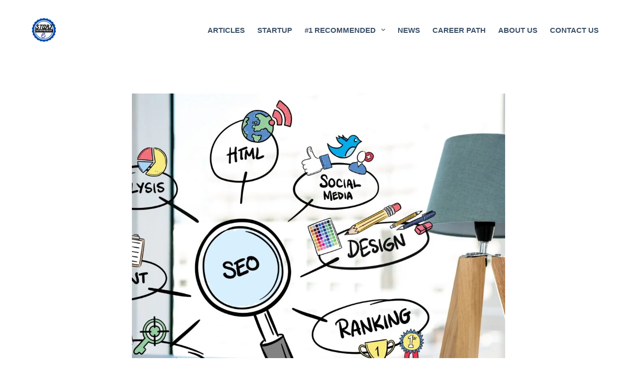

--- FILE ---
content_type: text/html; charset=UTF-8
request_url: https://startentrepreneureonline.com/what-is-seo-traffic/
body_size: 70270
content:
<!doctype html><html dir="ltr" lang="en-US" prefix="og: https://ogp.me/ns#"><head><script data-no-optimize="1">var litespeed_docref=sessionStorage.getItem("litespeed_docref");litespeed_docref&&(Object.defineProperty(document,"referrer",{get:function(){return litespeed_docref}}),sessionStorage.removeItem("litespeed_docref"));</script> <meta charset="UTF-8"><meta name="viewport" content="width=device-width, initial-scale=1, maximum-scale=5, viewport-fit=cover"><link rel="profile" href="https://gmpg.org/xfn/11"><meta name="description" content="What Is SEO? SEO stands for Search Engine Optimization. In simple language, is a technique used so that your website is on the first page of search engines." /><meta name="robots" content="max-snippet:-1, max-image-preview:large, max-video-preview:-1" /><meta name="author" content="startentrepreneureonline"/><meta name="google-site-verification" content="kNdnnMQu-s2kdH-JnRBneUr7cnhlSjhGGff0HEWb2LQ" /><meta name="msvalidate.01" content="507344DDDC270CFCEB843678FF08C30A" /><meta name="p:domain_verify" content="2a41add29ec9a2d18637571a73cc104b" /><meta name="yandex-verification" content="b4ae24435b341495" /><meta name="keywords" content="complete guide to traffic,get website traffic,getting traffic to your website,getting website traffic,how to do seo for website step by step,how to get free traffic,how to increase traffic to website,how to increase website traffic,how to increase your site traffic,how to increase your website traffic,how to make traffic,increase website traffic,on-page seo,online traffic course,organic traffic,search engine optimization techniques,seo increase web traffic,seo tips and tricks 2020,seo tips for beginners,seo tutorial,traffic,traffic generation,traffic generation training,traffic training course,types of seo,what is seo and how it works,entrepre,search engine optimization,tutorial" /><link rel="canonical" href="https://startentrepreneureonline.com/what-is-seo-traffic/" /><meta name="generator" content="All in One SEO (AIOSEO) 4.9.3" /><title>Start Entrepreneur Online | Your Business Journey Starts Here</title><meta name="description" content="Learn how to start an online business guides start entrepreneur online. Helps you launch your business with our proven strategies and tools. Get started now!"><meta property="og:title" content="Start Entrepreneur Online | Your Business Journey Starts Here"><meta property="og:description" content="Learn how to start an online business guides at start entrepreneur online. Helps you launch your business with our proven strategies and tools. Get started now!"><meta property="og:url" content="https://startentrepreneureonline.com"><meta property="og:image" content="https://startentrepreneureonline.com/static/images/logo.png">
 <script type="application/ld+json">{
"@context": "https://schema.org",
"@type": "WebSite",
"name": "Start Entrepreneur Online",
"url": "https://startentrepreneureonline.com"
}</script> <meta property="og:locale" content="en_US" /><meta property="og:site_name" content="Start Entrepreneur Online" /><meta property="og:type" content="article" /><meta property="og:title" content="What Is SEO Traffic [Things You Need To Know About SEO] Avoid Helpful Guide 2026 | Start Entrepreneur Online" /><meta property="og:description" content="What Is SEO? SEO stands for Search Engine Optimization. In simple language, is a technique used so that your website is on the first page of search engines." /><meta property="og:url" content="https://startentrepreneureonline.com/what-is-seo-traffic/" /><meta property="fb:app_id" content="EAAFQvwUXTlQBAGZAhavoGtXy3xeVndSxi4Vowijs1qMH7Cdf7yovNWPXWvtlfpl4GrDcueRrdk6ZBBTZAVHOA6L01NSkKaQtxKL2ZCiw1ZA2i6yp6mcjypqe22idAQ1ceVRhYOV8A3ZAVgUHzgnbGI6bZBnjRLVc4EQZCw0j9fTan68ZCLZBXaoZCZCg" /><meta property="fb:admins" content="340199724494598" /><meta property="og:image" content="https://startentrepreneureonline.com/wp-content/uploads/2021/08/seo-rank-page.jpg" /><meta property="og:image:secure_url" content="https://startentrepreneureonline.com/wp-content/uploads/2021/08/seo-rank-page.jpg" /><meta property="og:image:width" content="1000" /><meta property="og:image:height" content="488" /><meta property="article:published_time" content="2025-08-18T07:36:45+00:00" /><meta property="article:modified_time" content="2025-08-18T07:36:45+00:00" /><meta property="article:publisher" content="https://www.facebook.com/startentrepeneureonline.com1/" /> <script type="application/ld+json" class="aioseo-schema">{"@context":"https:\/\/schema.org","@graph":[{"@type":"BlogPosting","@id":"https:\/\/startentrepreneureonline.com\/what-is-seo-traffic\/#blogposting","name":"What Is SEO Traffic [Things You Need To Know About SEO] Avoid Helpful Guide 2026 | Start Entrepreneur Online","headline":"What Is SEO Traffic [Things You Need To Know About SEO] Avoid Helpful Guide","author":{"@id":"https:\/\/startentrepreneureonline.com\/author\/admin_startentrepreneureonline\/#author"},"publisher":{"@id":"https:\/\/startentrepreneureonline.com\/#organization"},"image":{"@type":"ImageObject","url":"https:\/\/startentrepreneureonline.com\/wp-content\/uploads\/2021\/08\/magnifying-glass-with-seo-concepts-scaled.jpg","width":2560,"height":1707,"caption":"digital composite of business graphics with office background"},"datePublished":"2025-08-18T15:36:45-04:00","dateModified":"2025-08-18T15:36:45-04:00","inLanguage":"en-US","mainEntityOfPage":{"@id":"https:\/\/startentrepreneureonline.com\/what-is-seo-traffic\/#webpage"},"isPartOf":{"@id":"https:\/\/startentrepreneureonline.com\/what-is-seo-traffic\/#webpage"},"articleSection":"Entrepre, Search engine optimization, Tutorial, complete guide to traffic, get website traffic, getting traffic to your website, getting website traffic, how to do seo for website step by step, how to get free traffic, how to increase traffic to website, how to increase website traffic, how to increase your site traffic, how to increase your website traffic, how to make traffic, increase website traffic, on-page seo, online traffic course, organic traffic, search engine optimization techniques, seo increase web traffic, seo tips and tricks 2020, seo tips for beginners, seo tutorial, traffic, traffic generation, traffic generation training, traffic training course, types of seo, what is seo and how it works"},{"@type":"BreadcrumbList","@id":"https:\/\/startentrepreneureonline.com\/what-is-seo-traffic\/#breadcrumblist","itemListElement":[{"@type":"ListItem","@id":"https:\/\/startentrepreneureonline.com#listItem","position":1,"name":"Home","item":"https:\/\/startentrepreneureonline.com","nextItem":{"@type":"ListItem","@id":"https:\/\/startentrepreneureonline.com\/category\/entrepre\/#listItem","name":"Entrepre"}},{"@type":"ListItem","@id":"https:\/\/startentrepreneureonline.com\/category\/entrepre\/#listItem","position":2,"name":"Entrepre","item":"https:\/\/startentrepreneureonline.com\/category\/entrepre\/","nextItem":{"@type":"ListItem","@id":"https:\/\/startentrepreneureonline.com\/what-is-seo-traffic\/#listItem","name":"What Is SEO Traffic [Things You Need To Know About SEO] Avoid Helpful Guide"},"previousItem":{"@type":"ListItem","@id":"https:\/\/startentrepreneureonline.com#listItem","name":"Home"}},{"@type":"ListItem","@id":"https:\/\/startentrepreneureonline.com\/what-is-seo-traffic\/#listItem","position":3,"name":"What Is SEO Traffic [Things You Need To Know About SEO] Avoid Helpful Guide","previousItem":{"@type":"ListItem","@id":"https:\/\/startentrepreneureonline.com\/category\/entrepre\/#listItem","name":"Entrepre"}}]},{"@type":"Organization","@id":"https:\/\/startentrepreneureonline.com\/#organization","name":"Start Entrepreneur Online","description":"Your Business Journey Start Here","url":"https:\/\/startentrepreneureonline.com\/","email":"amykaza@startentrepreneureonline.com","telephone":"+601156479277","foundingDate":"2020-10-09","logo":{"@type":"ImageObject","url":"https:\/\/startentrepreneureonline.com\/wp-content\/uploads\/2021\/03\/start-2-1.png","@id":"https:\/\/startentrepreneureonline.com\/what-is-seo-traffic\/#organizationLogo","width":212,"height":218,"caption":"logo"},"image":{"@id":"https:\/\/startentrepreneureonline.com\/what-is-seo-traffic\/#organizationLogo"},"sameAs":["https:\/\/www.instagram.com\/mr_devil79","https:\/\/www.youtube.com\/channel\/UC4A8TtMZ1vuHcoRRIvlhPyA?sub_confirmation=1","https:\/\/www.linkedin.com\/in\/kaza79\/","https:\/\/amykaza.tumblr.com"]},{"@type":"Person","@id":"https:\/\/startentrepreneureonline.com\/author\/admin_startentrepreneureonline\/#author","url":"https:\/\/startentrepreneureonline.com\/author\/admin_startentrepreneureonline\/","name":"startentrepreneureonline","image":{"@type":"ImageObject","@id":"https:\/\/startentrepreneureonline.com\/what-is-seo-traffic\/#authorImage","url":"https:\/\/startentrepreneureonline.com\/wp-content\/litespeed\/avatar\/48044c618e2c58ee8defd972a8d42887.jpg?ver=1768507864","width":96,"height":96,"caption":"startentrepreneureonline"}},{"@type":"WebPage","@id":"https:\/\/startentrepreneureonline.com\/what-is-seo-traffic\/#webpage","url":"https:\/\/startentrepreneureonline.com\/what-is-seo-traffic\/","name":"What Is SEO Traffic [Things You Need To Know About SEO] Avoid Helpful Guide 2026 | Start Entrepreneur Online","description":"What Is SEO? SEO stands for Search Engine Optimization. In simple language, is a technique used so that your website is on the first page of search engines.","inLanguage":"en-US","isPartOf":{"@id":"https:\/\/startentrepreneureonline.com\/#website"},"breadcrumb":{"@id":"https:\/\/startentrepreneureonline.com\/what-is-seo-traffic\/#breadcrumblist"},"author":{"@id":"https:\/\/startentrepreneureonline.com\/author\/admin_startentrepreneureonline\/#author"},"creator":{"@id":"https:\/\/startentrepreneureonline.com\/author\/admin_startentrepreneureonline\/#author"},"image":{"@type":"ImageObject","url":"https:\/\/startentrepreneureonline.com\/wp-content\/uploads\/2021\/08\/magnifying-glass-with-seo-concepts-scaled.jpg","@id":"https:\/\/startentrepreneureonline.com\/what-is-seo-traffic\/#mainImage","width":2560,"height":1707,"caption":"digital composite of business graphics with office background"},"primaryImageOfPage":{"@id":"https:\/\/startentrepreneureonline.com\/what-is-seo-traffic\/#mainImage"},"datePublished":"2025-08-18T15:36:45-04:00","dateModified":"2025-08-18T15:36:45-04:00"},{"@type":"WebSite","@id":"https:\/\/startentrepreneureonline.com\/#website","url":"https:\/\/startentrepreneureonline.com\/","name":"Start Entrepreneur Online","alternateName":"Start Entrepreneur Online","description":"Your Business Journey Start Here","inLanguage":"en-US","publisher":{"@id":"https:\/\/startentrepreneureonline.com\/#organization"}}]}</script> <meta property="og:title" content="What Is SEO Traffic [Things You Need To Know About SEO] Avoid Helpful Guide"/><meta property="og:description" content=" What Is SEO Traffic - When it comes to digital marketing methods, you have certainly heard of SEO. But, what is SEO? For that, in this article, I will explain"/><meta property="og:url" content="/what-is-seo-traffic/"/><meta property="og:image:alt" content="Search Engine Optimization"/><meta property="og:image" content="https://startentrepreneureonline.com/wp-content/uploads/2021/08/magnifying-glass-with-seo-concepts-scaled.jpg"/><meta property="og:image:width" content="1600" /><meta property="og:image:height" content="1067" /><meta property="og:image:type" content="image/jpeg" /><meta property="og:type" content="article"/><meta property="og:article:published_time" content="2025-08-18 15:36:45"/><meta property="og:article:modified_time" content="2025-08-18 15:36:45"/><meta property="og:article:tag" content="complete guide to traffic"/><meta property="og:article:tag" content="get website traffic"/><meta property="og:article:tag" content="getting traffic to your website"/><meta property="og:article:tag" content="getting website traffic"/><meta property="og:article:tag" content="how to do seo for website step by step"/><meta property="og:article:tag" content="how to get free traffic"/><meta property="og:article:tag" content="how to increase traffic to website"/><meta property="og:article:tag" content="how to increase website traffic"/><meta property="og:article:tag" content="how to increase your site traffic"/><meta property="og:article:tag" content="how to increase your website traffic"/><meta property="og:article:tag" content="how to make traffic"/><meta property="og:article:tag" content="increase website traffic"/><meta property="og:article:tag" content="on-page seo"/><meta property="og:article:tag" content="online traffic course"/><meta property="og:article:tag" content="organic traffic"/><meta property="og:article:tag" content="search engine optimization techniques"/><meta property="og:article:tag" content="seo increase web traffic"/><meta property="og:article:tag" content="seo tips and tricks 2020"/><meta property="og:article:tag" content="seo tips for beginners"/><meta property="og:article:tag" content="seo tutorial"/><meta property="og:article:tag" content="traffic"/><meta property="og:article:tag" content="traffic generation"/><meta property="og:article:tag" content="traffic generation training"/><meta property="og:article:tag" content="traffic training course"/><meta property="og:article:tag" content="types of seo"/><meta property="og:article:tag" content="what is seo and how it works"/><meta name="twitter:card" content="summary"><meta name="twitter:title" content="What Is SEO Traffic [Things You Need To Know About SEO] Avoid Helpful Guide"/><meta name="twitter:description" content=" What Is SEO Traffic - When it comes to digital marketing methods, you have certainly heard of SEO. But, what is SEO? For that, in this article, I will explain"/><meta name="twitter:image" content="https://startentrepreneureonline.com/wp-content/uploads/2021/08/magnifying-glass-with-seo-concepts-scaled.jpg"/><meta name="twitter:image:alt" content="Search Engine Optimization"/><meta name="author" content="startentrepreneureonline"/><link rel='dns-prefetch' href='//stats.wp.com' /><link rel="alternate" type="application/rss+xml" title="Start Entrepreneur Online &raquo; Feed" href="https://startentrepreneureonline.com/feed/" /><link rel="alternate" type="application/rss+xml" title="Start Entrepreneur Online &raquo; Comments Feed" href="https://startentrepreneureonline.com/comments/feed/" /><link rel="alternate" type="application/rss+xml" title="Start Entrepreneur Online &raquo; What Is SEO Traffic [Things You Need To Know About SEO] Avoid Helpful Guide Comments Feed" href="https://startentrepreneureonline.com/what-is-seo-traffic/feed/" /><link rel="alternate" title="oEmbed (JSON)" type="application/json+oembed" href="https://startentrepreneureonline.com/wp-json/oembed/1.0/embed?url=https%3A%2F%2Fstartentrepreneureonline.com%2Fwhat-is-seo-traffic%2F" /><link rel="alternate" title="oEmbed (XML)" type="text/xml+oembed" href="https://startentrepreneureonline.com/wp-json/oembed/1.0/embed?url=https%3A%2F%2Fstartentrepreneureonline.com%2Fwhat-is-seo-traffic%2F&#038;format=xml" /><style id='wp-img-auto-sizes-contain-inline-css'>img:is([sizes=auto i],[sizes^="auto," i]){contain-intrinsic-size:3000px 1500px}
/*# sourceURL=wp-img-auto-sizes-contain-inline-css */</style><style id="litespeed-ccss">[data-header*=type-1] .ct-header [data-id=menu]>ul>li>a{--fontWeight:700;--textTransform:uppercase;--fontSize:15px;--lineHeight:1.3;--linkInitialColor:var(--color)}[data-header*=type-1] .ct-header [data-id=menu] .sub-menu .ct-menu-link{--linkInitialColor:#fff;--fontWeight:500;--fontSize:12px}[data-header*=type-1] .ct-header [data-id=menu] .sub-menu{--dropdown-divider:1px dashed rgba(255,255,255,.1);--box-shadow:0px 10px 20px rgba(41,51,61,.1);--border-radius:0px 0px 2px 2px}[data-header*=type-1] .ct-header [data-row*=middle]{--height:120px;background-color:var(--paletteColor8);background-image:none;--borderTop:none;--borderBottom:none;--box-shadow:none}[data-header*=type-1] .ct-header [data-row*=middle]>div{--borderTop:none;--borderBottom:none}[data-header*=type-1] [data-id=mobile-menu]{--fontWeight:700;--fontSize:20px;--linkInitialColor:#fff;--mobile-menu-divider:none}[data-header*=type-1] #offcanvas .ct-panel-inner{background-color:rgba(18,21,25,.98)}[data-header*=type-1] #offcanvas{--side-panel-width:500px}[data-header*=type-1] [data-behaviour*=side]{--box-shadow:0px 0px 70px rgba(0,0,0,.35)}[data-header*=type-1] [data-id=search] .ct-label{--fontWeight:600;--textTransform:uppercase;--fontSize:12px}[data-header*=type-1] #search-modal{--linkInitialColor:#fff;--form-text-initial-color:#fff;--form-text-focus-color:#fff;background-color:rgba(18,21,25,.98)}[data-header*=type-1] #search-modal input{--form-field-border-initial-color:rgba(255,255,255,.2)}[data-header*=type-1] [data-id=trigger]{--icon-size:18px}[data-header*=type-1] [data-id=trigger] .ct-label{--fontWeight:600;--textTransform:uppercase;--fontSize:12px}[data-header*=type-1]{--header-height:120px}:root{--fontFamily:-apple-system,BlinkMacSystemFont,'Segoe UI',Roboto,Helvetica,Arial,sans-serif,'Apple Color Emoji','Segoe UI Emoji','Segoe UI Symbol';--fontWeight:400;--textTransform:none;--textDecoration:none;--fontSize:17px;--lineHeight:1.65;--letterSpacing:0em;--buttonFontWeight:500;--buttonFontSize:16px;--has-classic-forms:var(--true);--has-modern-forms:var(--false);--form-field-border-initial-color:var(--border-color);--form-field-border-focus-color:var(--paletteColor1);--form-selection-control-initial-color:var(--border-color);--form-selection-control-accent-color:var(--paletteColor1);--paletteColor1:#2872fa;--paletteColor2:#1559ed;--paletteColor3:#3a4f66;--paletteColor4:#192a3d;--paletteColor5:#e1e8ed;--paletteColor6:#f2f5f7;--paletteColor7:#fafbfc;--paletteColor8:#fff;--color:var(--paletteColor3);--linkInitialColor:var(--paletteColor1);--linkHoverColor:var(--paletteColor2);--selectionTextColor:#fff;--selectionBackgroundColor:var(--paletteColor1);--border-color:var(--paletteColor8);--headings-color:var(--paletteColor4);--content-spacing:1.5em;--buttonMinHeight:40px;--buttonShadow:none;--buttonTransform:none;--buttonTextInitialColor:#fff;--buttonTextHoverColor:#fff;--buttonInitialColor:var(--paletteColor1);--buttonHoverColor:var(--paletteColor2);--button-border:none;--buttonBorderRadius:3px;--button-padding:5px 20px;--normal-container-max-width:1290px;--content-vertical-spacing:60px;--narrow-container-max-width:750px;--wide-offset:130px}body{background-color:var(--paletteColor8);background-image:none}form textarea{--form-field-height:170px}.ct-back-to-top{--icon-color:#fff;--icon-hover-color:#fff;--border-radius:2px}[data-prefix=single_blog_post] [class*=ct-container]>article[class*=post]{--has-boxed:var(--false);--has-wide:var(--true)}.cookie-notification{--backgroundColor:#fff;--maxWidth:400px}.cookie-notification .ct-cookies-decline-button{--buttonTextInitialColor:var(--paletteColor3);--buttonTextHoverColor:var(--paletteColor3);--buttonInitialColor:rgba(224,229,235,.6);--buttonHoverColor:rgba(224,229,235,1)}@media (max-width:999.98px){[data-header*=type-1] .ct-header [data-row*=middle]{--height:70px}[data-header*=type-1] #offcanvas{--side-panel-width:65vw}[data-header*=type-1]{--header-height:70px}}@media (max-width:689.98px){[data-header*=type-1] #offcanvas{--side-panel-width:90vw}:root{--lineHeight:1.75;--content-vertical-spacing:50px}}ul{box-sizing:border-box}:root{--wp--preset--font-size--normal:16px;--wp--preset--font-size--huge:42px}.screen-reader-text{clip:rect(1px,1px,1px,1px);word-wrap:normal!important;border:0;-webkit-clip-path:inset(50%);clip-path:inset(50%);height:1px;margin:-1px;overflow:hidden;padding:0;position:absolute;width:1px}.wp-block-themeisle-blocks-review .o-review__header{background:var(--background-color);padding:var(--padding-top) var(--padding-right) 20px var(--padding-left);grid-area:header;overflow:hidden;border:var(--border-width) solid var(--border-color);border-top-left-radius:var(--border-radius);border-top-right-radius:var(--border-radius)}.wp-block-themeisle-blocks-review .o-review__left{background:var(--background-color);grid-area:left;padding:20px 20px 20px var(--padding-left);overflow:hidden;border-bottom:var(--border-width) solid var(--border-color);border-left:var(--border-width) solid var(--border-color);border-right:calc(var(--border-width)/2) solid var(--border-color)}.wp-block-themeisle-blocks-review .o-review__right{background:var(--background-color);grid-area:right;padding:20px var(--padding-right) 20px 20px;overflow:hidden;border-bottom:var(--border-width) solid var(--border-color);border-left:calc(var(--border-width)/2) solid var(--border-color);border-right:var(--border-width) solid var(--border-color)}.wp-block-themeisle-blocks-review .o-review__footer{background:var(--background-color);grid-area:footer;padding:20px var(--padding-right) var(--padding-bottom) var(--padding-left);overflow:hidden;border:var(--border-width) solid var(--border-color);border-top:none;border-bottom-left-radius:var(--border-radius);border-bottom-right-radius:var(--border-radius)}body{--wp--preset--color--black:#000;--wp--preset--color--cyan-bluish-gray:#abb8c3;--wp--preset--color--white:#fff;--wp--preset--color--pale-pink:#f78da7;--wp--preset--color--vivid-red:#cf2e2e;--wp--preset--color--luminous-vivid-orange:#ff6900;--wp--preset--color--luminous-vivid-amber:#fcb900;--wp--preset--color--light-green-cyan:#7bdcb5;--wp--preset--color--vivid-green-cyan:#00d084;--wp--preset--color--pale-cyan-blue:#8ed1fc;--wp--preset--color--vivid-cyan-blue:#0693e3;--wp--preset--color--vivid-purple:#9b51e0;--wp--preset--color--palette-color-1:var(--paletteColor1,#2872fa);--wp--preset--color--palette-color-2:var(--paletteColor2,#1559ed);--wp--preset--color--palette-color-3:var(--paletteColor3,#3a4f66);--wp--preset--color--palette-color-4:var(--paletteColor4,#192a3d);--wp--preset--color--palette-color-5:var(--paletteColor5,#e1e8ed);--wp--preset--color--palette-color-6:var(--paletteColor6,#f2f5f7);--wp--preset--color--palette-color-7:var(--paletteColor7,#fafbfc);--wp--preset--color--palette-color-8:var(--paletteColor8,#fff);--wp--preset--gradient--vivid-cyan-blue-to-vivid-purple:linear-gradient(135deg,rgba(6,147,227,1) 0%,#9b51e0 100%);--wp--preset--gradient--light-green-cyan-to-vivid-green-cyan:linear-gradient(135deg,#7adcb4 0%,#00d082 100%);--wp--preset--gradient--luminous-vivid-amber-to-luminous-vivid-orange:linear-gradient(135deg,rgba(252,185,0,1) 0%,rgba(255,105,0,1) 100%);--wp--preset--gradient--luminous-vivid-orange-to-vivid-red:linear-gradient(135deg,rgba(255,105,0,1) 0%,#cf2e2e 100%);--wp--preset--gradient--very-light-gray-to-cyan-bluish-gray:linear-gradient(135deg,#eee 0%,#a9b8c3 100%);--wp--preset--gradient--cool-to-warm-spectrum:linear-gradient(135deg,#4aeadc 0%,#9778d1 20%,#cf2aba 40%,#ee2c82 60%,#fb6962 80%,#fef84c 100%);--wp--preset--gradient--blush-light-purple:linear-gradient(135deg,#ffceec 0%,#9896f0 100%);--wp--preset--gradient--blush-bordeaux:linear-gradient(135deg,#fecda5 0%,#fe2d2d 50%,#6b003e 100%);--wp--preset--gradient--luminous-dusk:linear-gradient(135deg,#ffcb70 0%,#c751c0 50%,#4158d0 100%);--wp--preset--gradient--pale-ocean:linear-gradient(135deg,#fff5cb 0%,#b6e3d4 50%,#33a7b5 100%);--wp--preset--gradient--electric-grass:linear-gradient(135deg,#caf880 0%,#71ce7e 100%);--wp--preset--gradient--midnight:linear-gradient(135deg,#020381 0%,#2874fc 100%);--wp--preset--gradient--juicy-peach:linear-gradient(to right,#ffecd2 0%,#fcb69f 100%);--wp--preset--gradient--young-passion:linear-gradient(to right,#ff8177 0%,#ff867a 0%,#ff8c7f 21%,#f99185 52%,#cf556c 78%,#b12a5b 100%);--wp--preset--gradient--true-sunset:linear-gradient(to right,#fa709a 0%,#fee140 100%);--wp--preset--gradient--morpheus-den:linear-gradient(to top,#30cfd0 0%,#330867 100%);--wp--preset--gradient--plum-plate:linear-gradient(135deg,#667eea 0%,#764ba2 100%);--wp--preset--gradient--aqua-splash:linear-gradient(15deg,#13547a 0%,#80d0c7 100%);--wp--preset--gradient--love-kiss:linear-gradient(to top,#ff0844 0%,#ffb199 100%);--wp--preset--gradient--new-retrowave:linear-gradient(to top,#3b41c5 0%,#a981bb 49%,#ffc8a9 100%);--wp--preset--gradient--plum-bath:linear-gradient(to top,#cc208e 0%,#6713d2 100%);--wp--preset--gradient--high-flight:linear-gradient(to right,#0acffe 0%,#495aff 100%);--wp--preset--gradient--teen-party:linear-gradient(-225deg,#ff057c 0%,#8d0b93 50%,#321575 100%);--wp--preset--gradient--fabled-sunset:linear-gradient(-225deg,#231557 0%,#44107a 29%,#ff1361 67%,#fff800 100%);--wp--preset--gradient--arielle-smile:radial-gradient(circle 248px at center,#16d9e3 0%,#30c7ec 47%,#46aef7 100%);--wp--preset--gradient--itmeo-branding:linear-gradient(180deg,#2af598 0%,#009efd 100%);--wp--preset--gradient--deep-blue:linear-gradient(to right,#6a11cb 0%,#2575fc 100%);--wp--preset--gradient--strong-bliss:linear-gradient(to right,#f78ca0 0%,#f9748f 19%,#fd868c 60%,#fe9a8b 100%);--wp--preset--gradient--sweet-period:linear-gradient(to top,#3f51b1 0%,#5a55ae 13%,#7b5fac 25%,#8f6aae 38%,#a86aa4 50%,#cc6b8e 62%,#f18271 75%,#f3a469 87%,#f7c978 100%);--wp--preset--gradient--purple-division:linear-gradient(to top,#7028e4 0%,#e5b2ca 100%);--wp--preset--gradient--cold-evening:linear-gradient(to top,#0c3483 0%,#a2b6df 100%,#6b8cce 100%,#a2b6df 100%);--wp--preset--gradient--mountain-rock:linear-gradient(to right,#868f96 0%,#596164 100%);--wp--preset--gradient--desert-hump:linear-gradient(to top,#c79081 0%,#dfa579 100%);--wp--preset--gradient--ethernal-constance:linear-gradient(to top,#09203f 0%,#537895 100%);--wp--preset--gradient--happy-memories:linear-gradient(-60deg,#ff5858 0%,#f09819 100%);--wp--preset--gradient--grown-early:linear-gradient(to top,#0ba360 0%,#3cba92 100%);--wp--preset--gradient--morning-salad:linear-gradient(-225deg,#b7f8db 0%,#50a7c2 100%);--wp--preset--gradient--night-call:linear-gradient(-225deg,#ac32e4 0%,#7918f2 48%,#4801ff 100%);--wp--preset--gradient--mind-crawl:linear-gradient(-225deg,#473b7b 0%,#3584a7 51%,#30d2be 100%);--wp--preset--gradient--angel-care:linear-gradient(-225deg,#ffe29f 0%,#ffa99f 48%,#ff719a 100%);--wp--preset--gradient--juicy-cake:linear-gradient(to top,#e14fad 0%,#f9d423 100%);--wp--preset--gradient--rich-metal:linear-gradient(to right,#d7d2cc 0%,#304352 100%);--wp--preset--gradient--mole-hall:linear-gradient(-20deg,#616161 0%,#9bc5c3 100%);--wp--preset--gradient--cloudy-knoxville:linear-gradient(120deg,#fdfbfb 0%,#ebedee 100%);--wp--preset--gradient--soft-grass:linear-gradient(to top,#c1dfc4 0%,#deecdd 100%);--wp--preset--gradient--saint-petersburg:linear-gradient(135deg,#f5f7fa 0%,#c3cfe2 100%);--wp--preset--gradient--everlasting-sky:linear-gradient(135deg,#fdfcfb 0%,#e2d1c3 100%);--wp--preset--gradient--kind-steel:linear-gradient(-20deg,#e9defa 0%,#fbfcdb 100%);--wp--preset--gradient--over-sun:linear-gradient(60deg,#abecd6 0%,#fbed96 100%);--wp--preset--gradient--premium-white:linear-gradient(to top,#d5d4d0 0%,#d5d4d0 1%,#eeeeec 31%,#efeeec 75%,#e9e9e7 100%);--wp--preset--gradient--clean-mirror:linear-gradient(45deg,#93a5cf 0%,#e4efe9 100%);--wp--preset--gradient--wild-apple:linear-gradient(to top,#d299c2 0%,#fef9d7 100%);--wp--preset--gradient--snow-again:linear-gradient(to top,#e6e9f0 0%,#eef1f5 100%);--wp--preset--gradient--confident-cloud:linear-gradient(to top,#dad4ec 0%,#dad4ec 1%,#f3e7e9 100%);--wp--preset--gradient--glass-water:linear-gradient(to top,#dfe9f3 0%,#fff 100%);--wp--preset--gradient--perfect-white:linear-gradient(-225deg,#e3fdf5 0%,#ffe6fa 100%);--wp--preset--font-size--small:13px;--wp--preset--font-size--medium:20px;--wp--preset--font-size--large:36px;--wp--preset--font-size--x-large:42px;--wp--preset--spacing--20:.44rem;--wp--preset--spacing--30:.67rem;--wp--preset--spacing--40:1rem;--wp--preset--spacing--50:1.5rem;--wp--preset--spacing--60:2.25rem;--wp--preset--spacing--70:3.38rem;--wp--preset--spacing--80:5.06rem;--wp--preset--shadow--natural:6px 6px 9px rgba(0,0,0,.2);--wp--preset--shadow--deep:12px 12px 50px rgba(0,0,0,.4);--wp--preset--shadow--sharp:6px 6px 0px rgba(0,0,0,.2);--wp--preset--shadow--outlined:6px 6px 0px -3px rgba(255,255,255,1),6px 6px rgba(0,0,0,1);--wp--preset--shadow--crisp:6px 6px 0px rgba(0,0,0,1)}body{margin:0;--wp--style--global--content-size:var(--block-max-width);--wp--style--global--wide-size:var(--block-wide-max-width)}body{--wp--style--block-gap:var(--content-spacing)}body{padding-top:0;padding-right:0;padding-bottom:0;padding-left:0}:root{--default-editor:var(--true);--border:none;--listIndent:2.5em;--true:initial;--false:"";--has-link-decoration:var(--true);--has-transparent-header:0;--container-width:min(100%,var(--container-width-base))}@media (max-width:689.98px){:root{--container-width-base:calc(88vw - var(--frame-size,0px)*2)}}@media (min-width:690px){:root{--container-width-base:calc(90vw - var(--frame-size,0px)*2)}}@supports not (aspect-ratio:auto){.ct-image-container img{position:absolute;width:100%;height:100%}.ct-image-container:before{display:block;content:"";width:100%;padding-bottom:100%}}html{-webkit-text-size-adjust:100%;scroll-behavior:smooth}body{overflow-x:hidden;overflow-wrap:break-word;-moz-osx-font-smoothing:grayscale;-webkit-font-smoothing:antialiased}*,*:before,*:after{box-sizing:border-box}body,p,ul,li,img,form,label,figure,button{margin:0;padding:0;border:none;font-size:inherit;text-align:inherit;line-height:inherit}input,textarea{margin:0}img{height:auto;max-width:100%;vertical-align:middle}figure,textarea{display:block}ul{list-style-type:var(--listStyleType,disc)}body{color:var(--color)}@media (max-width:689.98px){.ct-hidden-sm{display:none!important}}@media (min-width:690px)and (max-width:999.98px){.ct-hidden-md{display:none!important}}@media (min-width:1000px){.ct-hidden-lg{display:none!important}}.screen-reader-text{background:rgba(0,0,0,0)}body,label,.ct-label,.mobile-menu a,.menu .ct-menu-link{font-family:var(--fontFamily);font-size:var(--fontSize);font-weight:var(--fontWeight);font-style:var(--fontStyle,inherit);line-height:var(--lineHeight);letter-spacing:var(--letterSpacing);text-transform:var(--textTransform);-webkit-text-decoration:var(--textDecoration);text-decoration:var(--textDecoration)}.screen-reader-text{border:0;clip:rect(1px,1px,1px,1px);clip-path:inset(50%);height:1px;margin:-1px;overflow:hidden;padding:0;position:absolute!important;width:1px;word-wrap:normal!important;word-break:normal}.skip-link{background-color:#24292e;color:#fff;padding:10px 20px}.show-on-focus{position:absolute;width:1px;height:1px;margin:0;overflow:hidden;clip:rect(1px,1px,1px,1px);top:0;left:0}p{margin-bottom:var(--content-spacing)}ul{padding-inline-start:var(--listIndent);margin-bottom:var(--content-spacing)}.menu,.mobile-menu ul{margin-bottom:0;--listIndent:0;--listStyleType:none}ul:last-child,ul li:last-child{margin-bottom:0}#main-container{padding-bottom:calc(var(--shortcuts-bar-spacer,0px) + var(--floating-cart-spacer,0px))}.ct-icon{width:var(--icon-size,15px);height:var(--icon-size,15px);fill:var(--icon-color,var(--color))}.ct-icon{position:relative}[class*=ct-image-container]{display:inline-flex;overflow:hidden;vertical-align:middle;-webkit-mask-image:-webkit-radial-gradient(#fff,#000)}.ct-image-container{position:relative;width:100%}.ct-image-container img{width:inherit;border-radius:inherit;object-fit:var(--object-fit,cover);object-position:var(--object-position,50% 50%)}a{color:var(--linkInitialColor);-webkit-text-decoration:var(--has-link-decoration,var(--textDecoration,none));text-decoration:var(--has-link-decoration,var(--textDecoration,none))}[data-loader]{position:absolute;z-index:0;top:0;left:0;right:0;bottom:0;margin:auto;color:var(--loaderColor,#c5cbd0)}[data-loader=circles]{max-width:var(--loaderSize,40px);max-height:var(--loaderSize,40px);animation-play-state:paused}[data-loader=circles]>span{position:absolute;top:0;left:0;opacity:0;width:100%;height:100%;background:currentColor;border-radius:100%}@keyframes circles{0%{transform:scale(0);opacity:0}5%{opacity:1}100%{transform:scale(1);opacity:0}}@media (prefers-reduced-motion:no-preference){[data-loader=circles]{animation-play-state:paused}[data-loader=circles]>span{animation:circles 1.5s linear infinite}[data-loader=circles]>span:nth-child(1){animation-delay:0s}[data-loader=circles]>span:nth-child(2){animation-delay:.8s}[data-loader=circles]>span:nth-child(3){animation-delay:.4s}}[data-label=left] .ct-label{margin-inline-end:.7em}[data-label=right] .ct-label{order:2;margin-inline-start:.7em}textarea,input[type=search]{-webkit-appearance:none;appearance:none;width:var(--form-field-width,100%);height:var(--form-field-height,40px);font-family:inherit;font-size:var(--form-font-size,16px);color:var(--form-text-initial-color,var(--color));padding:var(--has-classic-forms,var(--form-field-padding,0 12px));border-width:var(--form-field-border-width,1px);border-style:var(--form-field-border-style,solid);border-color:var(--form-field-border-initial-color);border-radius:var(--has-classic-forms,var(--form-field-border-radius,3px));background-color:var(--has-classic-forms,var(--form-field-initial-background))}textarea:-moz-placeholder,input[type=search]:-moz-placeholder{opacity:.6;color:inherit}textarea::-moz-placeholder,input[type=search]::-moz-placeholder{opacity:.6;color:inherit}textarea:-ms-input-placeholder,input[type=search]:-ms-input-placeholder{opacity:.6;color:inherit}textarea::-webkit-input-placeholder,input[type=search]::-webkit-input-placeholder{opacity:.6;color:inherit}textarea{line-height:1.5;resize:vertical;--form-field-padding:15px}label{--fontSize:15px;--lineHeight:inherit;margin:0 0 .5em}:target{scroll-margin-top:calc(var(--admin-bar,0px) + var(--frame-size,0px) + var(--scroll-margin-top-offset,0px))}.ct-button,[type=submit]{display:inline-flex;align-items:center;justify-content:center;min-height:var(--buttonMinHeight);padding:var(--button-padding);border:none;-webkit-appearance:none;appearance:none;text-align:center;border-radius:var(--buttonBorderRadius,3px);--has-link-decoration:var(--false)}@media (max-width:479.98px){.ct-button,[type=submit]{--padding:5px 15px}}.ct-button,[type=submit]{position:relative;color:var(--buttonTextInitialColor);border:var(--button-border);background-color:var(--buttonInitialColor)}@media (hover:hover){@supports (filter:blur()){.ct-button:before,[type=submit]:before{display:var(--buttonShadow,block);position:absolute;z-index:-1;content:"";top:12px;left:10px;right:10px;bottom:0;opacity:0;border-radius:inherit;background:inherit;filter:blur(11px)}}}.ct-button,[type=submit]{font-family:var(--buttonFontFamily,var(--fontFamily));font-size:var(--buttonFontSize);font-weight:var(--buttonFontWeight);font-style:var(--buttonFontStyle);line-height:var(--buttonLineHeight);letter-spacing:var(--buttonLetterSpacing);text-transform:var(--buttonTextTransform);-webkit-text-decoration:var(--buttonTextDecoration);text-decoration:var(--buttonTextDecoration)}[class*=ct-toggle]{display:flex;align-items:center;justify-content:center;position:var(--toggle-button-position,relative);z-index:var(--toggle-button-z-index,initial);-webkit-appearance:none;appearance:none;width:var(--toggle-button-size);height:var(--toggle-button-size);margin-inline-start:var(--toggle-button-margin-start,auto);margin-inline-end:var(--toggle-button-margin-end,initial);padding:var(--toggle-button-padding,0px)!important;box-shadow:var(--toggle-button-shadow,none)!important;border-radius:var(--toggle-button-radius,0)!important;border-width:var(--toggle-button-border-width,0px)!important;border-style:var(--toggle-button-border-style,solid)!important;border-color:var(--toggle-button-border-color,transparent)!important;background:var(--toggle-button-background,transparent)!important}[class*=ct-toggle] svg{transform:var(--toggle-icon-transform)}[class*=ct-toggle-close]{top:var(--toggle-button-top,initial);right:var(--toggle-button-inset-end,0);--icon-size:12px;--icon-color:rgba(255,255,255,.7)}[class*=ct-toggle-close][data-type=type-1]{--outline-offset:5px}.ct-featured-image{margin-left:auto;margin-right:auto}.ct-featured-image:not(.alignfull){width:var(--block-width)}.ct-featured-image:not(.alignwide):not(.alignfull){max-width:var(--block-max-width)}@media (max-width:999.98px){.ct-featured-image{padding-bottom:30px}}@media (min-width:1000px){.ct-featured-image{padding-bottom:50px}}nav[class*=menu] .ct-menu-link{color:var(--linkInitialColor);--icon-color:var(--linkInitialColor)}.menu{display:flex}.menu li.menu-item{display:flex;align-items:center}.menu>li>.ct-menu-link{white-space:nowrap;justify-content:var(--menu-item-alignment,center);height:var(--menu-item-height,100%);--menu-item-padding:0 calc(var(--menu-items-spacing,25px)/2)}.ct-menu-link{display:flex;align-items:center;position:relative;width:100%;border-radius:var(--menu-item-radius,inherit)}.ct-menu-link:not(:empty){padding:var(--menu-item-padding,0px)}[data-menu]>ul>li>a:before,[data-menu]>ul>li>a:after{position:absolute;left:var(--menu-indicator-left,0);right:var(--menu-indicator-right,0);margin:var(--menu-indicator-margin,0);height:var(--menu-indicator-height,2px);opacity:var(--menu-indicator-opacity,0);background-color:var(--menu-indicator-active-color,var(--paletteColor2))}[data-menu]>ul>li>a:before{top:var(--menu-indicator-y-position,0)}[data-menu]>ul>li>a:after{bottom:var(--menu-indicator-y-position,0)}[data-responsive=no]{overflow:hidden}[data-responsive=no] .sub-menu{display:none}.animated-submenu>.sub-menu{position:var(--dropdown-position,absolute);top:var(--top,100%);z-index:10;min-width:100px;margin-top:var(--sticky-state-dropdown-top-offset,var(--dropdown-top-offset,0));border-radius:var(--border-radius);width:var(--dropdown-width,200px);background-color:var(--dropdown-background-color,var(--paletteColor4));box-shadow:var(--box-shadow)}.animated-submenu>.sub-menu:before{position:absolute;content:"";top:0;left:0;width:100%;height:var(--sticky-state-dropdown-top-offset,var(--dropdown-top-offset,0));transform:translateY(-100%)}.ct-toggle-dropdown-desktop{--icon-size:8px;--toggle-button-size:18px;--toggle-button-margin-end:-5px;--toggle-button-margin-start:var(--dropdown-toggle-margin-start,.2em)}.ct-toggle-dropdown-desktop-ghost{flex:0 0 var(--toggle-button-size,18px);right:var(--toggle-ghost-inset-end,calc(var(--menu-items-spacing,25px)/2 + 13px));--toggle-button-size:18px;--toggle-button-margin-end:-18px}.sub-menu{--dropdown-toggle-margin-start:auto;--toggle-ghost-inset-end:calc(var(--dropdown-items-spacing,13px)*1.5 + 13px)}.sub-menu{--menu-item-padding:var(--dropdown-items-spacing,13px) calc(var(--dropdown-items-spacing,13px)*1.5)}.sub-menu li{border-top:var(--dropdown-divider)}.animated-submenu>.sub-menu{opacity:0;visibility:hidden}.animated-submenu:not(.ct-active):not([class*=ct-mega-menu])>.sub-menu{overflow:hidden;max-height:calc(100vh - var(--header-height) - var(--admin-bar,0px) - var(--frame-size,0px) - 10px)}[data-dropdown*=type-1] .animated-submenu>.sub-menu{transform:translate3d(0,10px,0)}.mobile-menu{width:100%}.mobile-menu li{display:flex;flex-direction:column;align-items:var(--horizontal-alignment)}.mobile-menu .ct-menu-link{text-align:var(--text-horizontal-alignment);justify-content:var(--horizontal-alignment);--menu-item-padding:var(--items-vertical-spacing,5px) 0}.mobile-menu .ct-sub-menu-parent{display:flex;align-items:center;column-gap:10px}.mobile-menu [class*=children]>ul{position:relative;width:calc(100% + 10px);margin-inline-end:-10px;padding-inline-end:10px;overflow:hidden;padding-inline-start:calc(30px*var(--has-indentation,1))}.mobile-menu[data-interaction=click] [class*=children]:not(.dropdown-active)>ul{display:none}#header{position:relative;z-index:50}@media (max-width:999.98px){#header [data-device=desktop]{display:none}}@media (min-width:1000px){#header [data-device=mobile]{display:none}}#header [data-row]{position:var(--position,relative);box-shadow:var(--box-shadow);border-top:var(--borderTop);border-bottom:var(--borderBottom)}#header [data-row]>div{min-height:var(--shrink-height,var(--height));border-top:var(--borderTop);border-bottom:var(--borderBottom)}#header [data-row*=middle]{z-index:2}#header [data-column]{min-height:inherit}#header [data-column=start],#header [data-column=end]{min-width:0}#header [data-items]{width:100%}#header [data-column-set="2"]>div{display:grid;grid-template-columns:auto auto}[data-placements]{display:grid}[data-column=end]>[data-items=primary]{justify-content:flex-end}#header [data-items]{display:flex;align-items:center;min-width:0}#header [data-items]>*{margin:var(--margin,0 10px)}[data-column=start] [data-items=primary]>*:first-child{--margin:0 10px 0 0}[data-column=end] [data-items=primary]>*:last-child{--margin:0 0 0 10px}.ct-header-search,.ct-header-trigger{--linkInitialColor:var(--color)}.ct-header-search .ct-label,.ct-header-trigger .ct-label{color:var(--linkInitialColor)}[class*=header-menu]{display:flex;align-items:center;height:100%;min-width:0}[class*=header-menu] .menu{height:inherit}#search-modal{--vertical-alignment:initial}#search-modal input{--has-classic-forms:var(--false);--form-field-border-width:0 0 1px;--search-input-additional-padding:10px}@media (max-width:689.98px){#search-modal input{--form-font-size:22px;--form-field-height:70px;--form-field-padding:0px;margin-bottom:25px}}@media (min-width:690px){#search-modal input{--form-font-size:35px;--form-field-height:90px;--form-field-padding:0 50px 0 0;margin-bottom:35px}}#search-modal form{width:100%;margin:auto;max-width:var(--max-width,800px)}@media (max-width:999.98px){#search-modal form{--max-width:90%;--search-button-size:40px}}@media (min-width:690px){#search-modal form{--search-button-size:48px}}#search-modal form button{--icon-color:rgba(255,255,255,.7);--icon-focus-color:#fff;--icon-size:calc(100%/3);--search-button-border-radius:100%;--search-button-background:var(--paletteColor1);--search-button-focus-background:var(--paletteColor1)}@media (max-width:689.98px){#search-modal form button{top:15px}}@media (min-width:690px){#search-modal form button{top:21px}}#search-modal form button [data-loader]{--loaderColor:#fff}.ct-header-trigger .ct-icon rect{transform-origin:50% 50%}.site-branding{display:flex;text-align:var(--horizontal-alignment)}.site-branding:not([data-logo=top]){align-items:center}.site-logo-container{line-height:0;height:var(--logo-shrink-height,var(--logo-max-height,50px))}.site-logo-container img{width:auto;max-width:initial;object-fit:contain}.site-logo-container img{height:inherit;vertical-align:initial}#offcanvas .ct-panel-content{--margin:20px 0}#offcanvas .ct-panel-content>*{margin:var(--margin)}#offcanvas .ct-panel-content>*:first-child{margin-top:0}#offcanvas .ct-panel-content>*:last-child{margin-bottom:0}@media (max-width:999.98px){#offcanvas [data-device=desktop]{display:none}}@media (min-width:1000px){#offcanvas [data-device=mobile]{display:none}}form.search-form{position:relative}form.search-form input{position:relative;padding-inline-end:calc(var(--search-button-size,var(--form-field-height,40px)) + var(--search-input-additional-padding,0px))}form.search-form input::-webkit-search-decoration,form.search-form input::-webkit-search-cancel-button,form.search-form input::-webkit-search-results-button,form.search-form input::-webkit-search-results-decoration{-webkit-appearance:none}form.search-form button{position:absolute;top:0;right:0;padding:initial;width:var(--search-button-size,var(--form-field-height,40px));min-height:var(--search-button-size,var(--form-field-height,40px));border:none;box-shadow:none;border-radius:var(--search-button-border-radius,0px);background:var(--search-button-background);--buttonShadow:none;--buttonTransform:none}form.search-form button [data-loader]{opacity:0;visibility:hidden;--loaderSize:30px;--loaderColor:rgba(44,62,80,.2)}[data-behaviour*=side] .ct-panel-inner{position:absolute;top:0;bottom:0;max-width:var(--side-panel-width,500px);box-shadow:var(--box-shadow)}[data-behaviour*=right-side] .ct-panel-inner{right:0;transform:translate3d(20%,0,0)}.ct-panel{display:flex;flex-direction:column;position:fixed;z-index:999999;top:var(--admin-bar,0px);left:0;right:0;bottom:0;opacity:0;visibility:hidden;content-visibility:auto}.ct-panel .ct-panel-inner{display:flex;flex-direction:column;width:100%;height:100%;box-shadow:var(--box-shadow)}@media (max-width:689.98px){.ct-panel{--panel-padding:25px}}.ct-panel-actions{display:flex;align-items:center;padding:var(--panel-padding,35px);padding-bottom:0}@media (max-width:689.98px){.ct-panel-actions{padding-top:20px}}@media (min-width:690px){.ct-panel-actions{padding-top:30px}}.ct-panel-content{flex:1;display:flex;flex-direction:column;justify-content:var(--vertical-alignment,flex-start);align-items:var(--horizontal-alignment,flex-start);overflow:var(--overflow,auto);padding:var(--panel-padding,35px);box-sizing:border-box}#main-container{display:flex;flex-direction:column;position:relative;min-height:calc(100vh - var(--admin-bar,0px) - var(--frame-size,0px)*2);overflow:hidden;overflow:clip}#main-container .site-main{flex-grow:1}[class*=ct-container]{margin-left:auto;margin-right:auto}.ct-container{width:var(--container-width)}.ct-container{max-width:var(--normal-container-max-width)}[data-vertical-spacing*=top]{padding-top:var(--content-vertical-spacing)}[data-vertical-spacing*=bottom]{padding-bottom:var(--content-vertical-spacing)}[data-content=narrow]>article{--block-width:var(--has-wide,var(--container-width));--block-max-width:var(--has-wide,var(--narrow-container-max-width));--block-wide-max-width:var(--has-wide,calc(var(--narrow-container-max-width) + var(--wide-offset)*2));--boxed-content-max-width:var(--narrow-container-max-width)}[class*=ct-container]>article{--has-background:var(--has-boxed);--has-boxed-structure:var(--has-boxed);--wp--style--global--content-size:var(--block-max-width);--wp--style--global--wide-size:var(--block-wide-max-width);box-shadow:var(--has-boxed,var(--box-shadow));border:var(--has-boxed,var(--boxed-content-border));padding:var(--has-boxed,var(--boxed-content-spacing));border-radius:var(--has-boxed,var(--boxed-content-border-radius));margin-left:var(--has-boxed-structure,auto);margin-right:var(--has-boxed-structure,auto);width:var(--has-boxed-structure,var(--container-width));max-width:var(--has-boxed-structure,var(--boxed-content-max-width))}.cookie-notification{position:fixed;left:var(--frame-size,0px);bottom:var(--frame-size,0px);z-index:999999;color:var(--color)}@media (max-width:689.98px){.cookie-notification{right:var(--frame-size,0px)}}.cookie-notification>div{display:flex;flex-direction:column;gap:20px;padding:20px 0}@media (max-width:689.98px){.cookie-notification>div{align-items:center}}.cookie-notification[data-type=type-2]{right:var(--frame-size,0px);padding-right:var(--scrollbar-width,0px);background:var(--backgroundColor)}@media (min-width:690px){.cookie-notification[data-type=type-2] .ct-container{flex-direction:initial;align-items:center;justify-content:center}}.cookie-notification .ct-cookies-content{font-size:14px;line-height:1.4}@media (max-width:689.98px){.cookie-notification .ct-cookies-content{text-align:center}}.cookie-notification .ct-button-group{display:flex;gap:10px}.cookie-notification .ct-button-group .ct-button{--buttonFontSize:13px;--buttonMinHeight:35px;--padding:0 20px;--buttonShadow:none;--buttonTransform:none}@media (max-width:479.98px){.cookie-notification .ct-button-group .ct-button{flex:1}}.cookie-notification.ct-fade-in-start{opacity:0;transform:translate3d(0,15px,0)}.ct-back-to-top{position:fixed;z-index:100;bottom:calc(var(--frame-size,0px) + var(--back-top-bottom-offset,25px));display:flex;align-items:center;justify-content:center;padding:12px;opacity:var(--opacity,0);visibility:var(--visibility,hidden);transform:var(--transform,translate3d(0,15px,0));background:var(--top-button-background-color,var(--paletteColor3));box-shadow:var(--box-shadow);border-radius:var(--border-radius,2px);--icon-size:12px}.ct-back-to-top[data-alignment=right]{right:calc(var(--frame-size,0px) + var(--back-top-side-offset,25px))}@media (min-width:690px){.comment-form>*{grid-column:var(--grid-column,1/-1)}}:root{--global-kb-font-size-sm:clamp(.8rem,.73rem + .217vw,.9rem);--global-kb-font-size-md:clamp(1.1rem,.995rem + .326vw,1.25rem);--global-kb-font-size-lg:clamp(1.75rem,1.576rem + .543vw,2rem);--global-kb-font-size-xl:clamp(2.25rem,1.728rem + 1.63vw,3rem);--global-kb-font-size-xxl:clamp(2.5rem,1.456rem + 3.26vw,4rem);--global-kb-font-size-xxxl:clamp(2.75rem,.489rem + 7.065vw,6rem)}:root{--global-palette1:#3182ce;--global-palette2:#2b6cb0;--global-palette3:#1a202c;--global-palette4:#2d3748;--global-palette5:#4a5568;--global-palette6:#718096;--global-palette7:#edf2f7;--global-palette8:#f7fafc;--global-palette9:#fff}:root{--swiper-theme-color:#007aff}:root{--swiper-navigation-size:44px}:root{--jp-carousel-primary-color:#fff;--jp-carousel-primary-subtle-color:#999;--jp-carousel-bg-color:#000;--jp-carousel-bg-faded-color:#222;--jp-carousel-border-color:#3a3a3a}:root{--jetpack--contact-form--border:1px solid #8c8f94;--jetpack--contact-form--border-color:#8c8f94;--jetpack--contact-form--border-size:1px;--jetpack--contact-form--border-style:solid;--jetpack--contact-form--border-radius:0px;--jetpack--contact-form--input-padding:16px;--jetpack--contact-form--font-size:16px}.screen-reader-text{clip:rect(1px,1px,1px,1px);word-wrap:normal!important;border:0;clip-path:inset(50%);height:1px;margin:-1px;overflow:hidden;padding:0;position:absolute!important;width:1px}</style><link rel="preload" data-asynced="1" data-optimized="2" as="style" onload="this.onload=null;this.rel='stylesheet'" href="https://startentrepreneureonline.com/wp-content/litespeed/ucss/609c0dd0d09cc3868a947b25a7c62de2.css?ver=e7ab5" /><script data-optimized="1" type="litespeed/javascript" data-src="https://startentrepreneureonline.com/wp-content/plugins/litespeed-cache/assets/js/css_async.min.js"></script> <style id='jetpack-sharing-buttons-style-inline-css'>.jetpack-sharing-buttons__services-list{display:flex;flex-direction:row;flex-wrap:wrap;gap:0;list-style-type:none;margin:5px;padding:0}.jetpack-sharing-buttons__services-list.has-small-icon-size{font-size:12px}.jetpack-sharing-buttons__services-list.has-normal-icon-size{font-size:16px}.jetpack-sharing-buttons__services-list.has-large-icon-size{font-size:24px}.jetpack-sharing-buttons__services-list.has-huge-icon-size{font-size:36px}@media print{.jetpack-sharing-buttons__services-list{display:none!important}}.editor-styles-wrapper .wp-block-jetpack-sharing-buttons{gap:0;padding-inline-start:0}ul.jetpack-sharing-buttons__services-list.has-background{padding:1.25em 2.375em}
/*# sourceURL=https://startentrepreneureonline.com/wp-content/plugins/jetpack/_inc/blocks/sharing-buttons/view.css */</style><style id='global-styles-inline-css'>:root{--wp--preset--aspect-ratio--square: 1;--wp--preset--aspect-ratio--4-3: 4/3;--wp--preset--aspect-ratio--3-4: 3/4;--wp--preset--aspect-ratio--3-2: 3/2;--wp--preset--aspect-ratio--2-3: 2/3;--wp--preset--aspect-ratio--16-9: 16/9;--wp--preset--aspect-ratio--9-16: 9/16;--wp--preset--color--black: #000000;--wp--preset--color--cyan-bluish-gray: #abb8c3;--wp--preset--color--white: #ffffff;--wp--preset--color--pale-pink: #f78da7;--wp--preset--color--vivid-red: #cf2e2e;--wp--preset--color--luminous-vivid-orange: #ff6900;--wp--preset--color--luminous-vivid-amber: #fcb900;--wp--preset--color--light-green-cyan: #7bdcb5;--wp--preset--color--vivid-green-cyan: #00d084;--wp--preset--color--pale-cyan-blue: #8ed1fc;--wp--preset--color--vivid-cyan-blue: #0693e3;--wp--preset--color--vivid-purple: #9b51e0;--wp--preset--color--palette-color-1: var(--theme-palette-color-1, #2872fa);--wp--preset--color--palette-color-2: var(--theme-palette-color-2, #1559ed);--wp--preset--color--palette-color-3: var(--theme-palette-color-3, #3A4F66);--wp--preset--color--palette-color-4: var(--theme-palette-color-4, #192a3d);--wp--preset--color--palette-color-5: var(--theme-palette-color-5, #e1e8ed);--wp--preset--color--palette-color-6: var(--theme-palette-color-6, #f2f5f7);--wp--preset--color--palette-color-7: var(--theme-palette-color-7, #FAFBFC);--wp--preset--color--palette-color-8: var(--theme-palette-color-8, #ffffff);--wp--preset--gradient--vivid-cyan-blue-to-vivid-purple: linear-gradient(135deg,rgb(6,147,227) 0%,rgb(155,81,224) 100%);--wp--preset--gradient--light-green-cyan-to-vivid-green-cyan: linear-gradient(135deg,rgb(122,220,180) 0%,rgb(0,208,130) 100%);--wp--preset--gradient--luminous-vivid-amber-to-luminous-vivid-orange: linear-gradient(135deg,rgb(252,185,0) 0%,rgb(255,105,0) 100%);--wp--preset--gradient--luminous-vivid-orange-to-vivid-red: linear-gradient(135deg,rgb(255,105,0) 0%,rgb(207,46,46) 100%);--wp--preset--gradient--very-light-gray-to-cyan-bluish-gray: linear-gradient(135deg,rgb(238,238,238) 0%,rgb(169,184,195) 100%);--wp--preset--gradient--cool-to-warm-spectrum: linear-gradient(135deg,rgb(74,234,220) 0%,rgb(151,120,209) 20%,rgb(207,42,186) 40%,rgb(238,44,130) 60%,rgb(251,105,98) 80%,rgb(254,248,76) 100%);--wp--preset--gradient--blush-light-purple: linear-gradient(135deg,rgb(255,206,236) 0%,rgb(152,150,240) 100%);--wp--preset--gradient--blush-bordeaux: linear-gradient(135deg,rgb(254,205,165) 0%,rgb(254,45,45) 50%,rgb(107,0,62) 100%);--wp--preset--gradient--luminous-dusk: linear-gradient(135deg,rgb(255,203,112) 0%,rgb(199,81,192) 50%,rgb(65,88,208) 100%);--wp--preset--gradient--pale-ocean: linear-gradient(135deg,rgb(255,245,203) 0%,rgb(182,227,212) 50%,rgb(51,167,181) 100%);--wp--preset--gradient--electric-grass: linear-gradient(135deg,rgb(202,248,128) 0%,rgb(113,206,126) 100%);--wp--preset--gradient--midnight: linear-gradient(135deg,rgb(2,3,129) 0%,rgb(40,116,252) 100%);--wp--preset--gradient--juicy-peach: linear-gradient(to right, #ffecd2 0%, #fcb69f 100%);--wp--preset--gradient--young-passion: linear-gradient(to right, #ff8177 0%, #ff867a 0%, #ff8c7f 21%, #f99185 52%, #cf556c 78%, #b12a5b 100%);--wp--preset--gradient--true-sunset: linear-gradient(to right, #fa709a 0%, #fee140 100%);--wp--preset--gradient--morpheus-den: linear-gradient(to top, #30cfd0 0%, #330867 100%);--wp--preset--gradient--plum-plate: linear-gradient(135deg, #667eea 0%, #764ba2 100%);--wp--preset--gradient--aqua-splash: linear-gradient(15deg, #13547a 0%, #80d0c7 100%);--wp--preset--gradient--love-kiss: linear-gradient(to top, #ff0844 0%, #ffb199 100%);--wp--preset--gradient--new-retrowave: linear-gradient(to top, #3b41c5 0%, #a981bb 49%, #ffc8a9 100%);--wp--preset--gradient--plum-bath: linear-gradient(to top, #cc208e 0%, #6713d2 100%);--wp--preset--gradient--high-flight: linear-gradient(to right, #0acffe 0%, #495aff 100%);--wp--preset--gradient--teen-party: linear-gradient(-225deg, #FF057C 0%, #8D0B93 50%, #321575 100%);--wp--preset--gradient--fabled-sunset: linear-gradient(-225deg, #231557 0%, #44107A 29%, #FF1361 67%, #FFF800 100%);--wp--preset--gradient--arielle-smile: radial-gradient(circle 248px at center, #16d9e3 0%, #30c7ec 47%, #46aef7 100%);--wp--preset--gradient--itmeo-branding: linear-gradient(180deg, #2af598 0%, #009efd 100%);--wp--preset--gradient--deep-blue: linear-gradient(to right, #6a11cb 0%, #2575fc 100%);--wp--preset--gradient--strong-bliss: linear-gradient(to right, #f78ca0 0%, #f9748f 19%, #fd868c 60%, #fe9a8b 100%);--wp--preset--gradient--sweet-period: linear-gradient(to top, #3f51b1 0%, #5a55ae 13%, #7b5fac 25%, #8f6aae 38%, #a86aa4 50%, #cc6b8e 62%, #f18271 75%, #f3a469 87%, #f7c978 100%);--wp--preset--gradient--purple-division: linear-gradient(to top, #7028e4 0%, #e5b2ca 100%);--wp--preset--gradient--cold-evening: linear-gradient(to top, #0c3483 0%, #a2b6df 100%, #6b8cce 100%, #a2b6df 100%);--wp--preset--gradient--mountain-rock: linear-gradient(to right, #868f96 0%, #596164 100%);--wp--preset--gradient--desert-hump: linear-gradient(to top, #c79081 0%, #dfa579 100%);--wp--preset--gradient--ethernal-constance: linear-gradient(to top, #09203f 0%, #537895 100%);--wp--preset--gradient--happy-memories: linear-gradient(-60deg, #ff5858 0%, #f09819 100%);--wp--preset--gradient--grown-early: linear-gradient(to top, #0ba360 0%, #3cba92 100%);--wp--preset--gradient--morning-salad: linear-gradient(-225deg, #B7F8DB 0%, #50A7C2 100%);--wp--preset--gradient--night-call: linear-gradient(-225deg, #AC32E4 0%, #7918F2 48%, #4801FF 100%);--wp--preset--gradient--mind-crawl: linear-gradient(-225deg, #473B7B 0%, #3584A7 51%, #30D2BE 100%);--wp--preset--gradient--angel-care: linear-gradient(-225deg, #FFE29F 0%, #FFA99F 48%, #FF719A 100%);--wp--preset--gradient--juicy-cake: linear-gradient(to top, #e14fad 0%, #f9d423 100%);--wp--preset--gradient--rich-metal: linear-gradient(to right, #d7d2cc 0%, #304352 100%);--wp--preset--gradient--mole-hall: linear-gradient(-20deg, #616161 0%, #9bc5c3 100%);--wp--preset--gradient--cloudy-knoxville: linear-gradient(120deg, #fdfbfb 0%, #ebedee 100%);--wp--preset--gradient--soft-grass: linear-gradient(to top, #c1dfc4 0%, #deecdd 100%);--wp--preset--gradient--saint-petersburg: linear-gradient(135deg, #f5f7fa 0%, #c3cfe2 100%);--wp--preset--gradient--everlasting-sky: linear-gradient(135deg, #fdfcfb 0%, #e2d1c3 100%);--wp--preset--gradient--kind-steel: linear-gradient(-20deg, #e9defa 0%, #fbfcdb 100%);--wp--preset--gradient--over-sun: linear-gradient(60deg, #abecd6 0%, #fbed96 100%);--wp--preset--gradient--premium-white: linear-gradient(to top, #d5d4d0 0%, #d5d4d0 1%, #eeeeec 31%, #efeeec 75%, #e9e9e7 100%);--wp--preset--gradient--clean-mirror: linear-gradient(45deg, #93a5cf 0%, #e4efe9 100%);--wp--preset--gradient--wild-apple: linear-gradient(to top, #d299c2 0%, #fef9d7 100%);--wp--preset--gradient--snow-again: linear-gradient(to top, #e6e9f0 0%, #eef1f5 100%);--wp--preset--gradient--confident-cloud: linear-gradient(to top, #dad4ec 0%, #dad4ec 1%, #f3e7e9 100%);--wp--preset--gradient--glass-water: linear-gradient(to top, #dfe9f3 0%, white 100%);--wp--preset--gradient--perfect-white: linear-gradient(-225deg, #E3FDF5 0%, #FFE6FA 100%);--wp--preset--font-size--small: 13px;--wp--preset--font-size--medium: 20px;--wp--preset--font-size--large: clamp(22px, 1.375rem + ((1vw - 3.2px) * 0.625), 30px);--wp--preset--font-size--x-large: clamp(30px, 1.875rem + ((1vw - 3.2px) * 1.563), 50px);--wp--preset--font-size--xx-large: clamp(45px, 2.813rem + ((1vw - 3.2px) * 2.734), 80px);--wp--preset--spacing--20: 0.44rem;--wp--preset--spacing--30: 0.67rem;--wp--preset--spacing--40: 1rem;--wp--preset--spacing--50: 1.5rem;--wp--preset--spacing--60: 2.25rem;--wp--preset--spacing--70: 3.38rem;--wp--preset--spacing--80: 5.06rem;--wp--preset--shadow--natural: 6px 6px 9px rgba(0, 0, 0, 0.2);--wp--preset--shadow--deep: 12px 12px 50px rgba(0, 0, 0, 0.4);--wp--preset--shadow--sharp: 6px 6px 0px rgba(0, 0, 0, 0.2);--wp--preset--shadow--outlined: 6px 6px 0px -3px rgb(255, 255, 255), 6px 6px rgb(0, 0, 0);--wp--preset--shadow--crisp: 6px 6px 0px rgb(0, 0, 0);}:root { --wp--style--global--content-size: var(--theme-block-max-width);--wp--style--global--wide-size: var(--theme-block-wide-max-width); }:where(body) { margin: 0; }.wp-site-blocks > .alignleft { float: left; margin-right: 2em; }.wp-site-blocks > .alignright { float: right; margin-left: 2em; }.wp-site-blocks > .aligncenter { justify-content: center; margin-left: auto; margin-right: auto; }:where(.wp-site-blocks) > * { margin-block-start: var(--theme-content-spacing); margin-block-end: 0; }:where(.wp-site-blocks) > :first-child { margin-block-start: 0; }:where(.wp-site-blocks) > :last-child { margin-block-end: 0; }:root { --wp--style--block-gap: var(--theme-content-spacing); }:root :where(.is-layout-flow) > :first-child{margin-block-start: 0;}:root :where(.is-layout-flow) > :last-child{margin-block-end: 0;}:root :where(.is-layout-flow) > *{margin-block-start: var(--theme-content-spacing);margin-block-end: 0;}:root :where(.is-layout-constrained) > :first-child{margin-block-start: 0;}:root :where(.is-layout-constrained) > :last-child{margin-block-end: 0;}:root :where(.is-layout-constrained) > *{margin-block-start: var(--theme-content-spacing);margin-block-end: 0;}:root :where(.is-layout-flex){gap: var(--theme-content-spacing);}:root :where(.is-layout-grid){gap: var(--theme-content-spacing);}.is-layout-flow > .alignleft{float: left;margin-inline-start: 0;margin-inline-end: 2em;}.is-layout-flow > .alignright{float: right;margin-inline-start: 2em;margin-inline-end: 0;}.is-layout-flow > .aligncenter{margin-left: auto !important;margin-right: auto !important;}.is-layout-constrained > .alignleft{float: left;margin-inline-start: 0;margin-inline-end: 2em;}.is-layout-constrained > .alignright{float: right;margin-inline-start: 2em;margin-inline-end: 0;}.is-layout-constrained > .aligncenter{margin-left: auto !important;margin-right: auto !important;}.is-layout-constrained > :where(:not(.alignleft):not(.alignright):not(.alignfull)){max-width: var(--wp--style--global--content-size);margin-left: auto !important;margin-right: auto !important;}.is-layout-constrained > .alignwide{max-width: var(--wp--style--global--wide-size);}body .is-layout-flex{display: flex;}.is-layout-flex{flex-wrap: wrap;align-items: center;}.is-layout-flex > :is(*, div){margin: 0;}body .is-layout-grid{display: grid;}.is-layout-grid > :is(*, div){margin: 0;}body{padding-top: 0px;padding-right: 0px;padding-bottom: 0px;padding-left: 0px;}:root :where(.wp-element-button, .wp-block-button__link){font-style: inherit;font-weight: inherit;letter-spacing: inherit;text-transform: inherit;}.has-black-color{color: var(--wp--preset--color--black) !important;}.has-cyan-bluish-gray-color{color: var(--wp--preset--color--cyan-bluish-gray) !important;}.has-white-color{color: var(--wp--preset--color--white) !important;}.has-pale-pink-color{color: var(--wp--preset--color--pale-pink) !important;}.has-vivid-red-color{color: var(--wp--preset--color--vivid-red) !important;}.has-luminous-vivid-orange-color{color: var(--wp--preset--color--luminous-vivid-orange) !important;}.has-luminous-vivid-amber-color{color: var(--wp--preset--color--luminous-vivid-amber) !important;}.has-light-green-cyan-color{color: var(--wp--preset--color--light-green-cyan) !important;}.has-vivid-green-cyan-color{color: var(--wp--preset--color--vivid-green-cyan) !important;}.has-pale-cyan-blue-color{color: var(--wp--preset--color--pale-cyan-blue) !important;}.has-vivid-cyan-blue-color{color: var(--wp--preset--color--vivid-cyan-blue) !important;}.has-vivid-purple-color{color: var(--wp--preset--color--vivid-purple) !important;}.has-palette-color-1-color{color: var(--wp--preset--color--palette-color-1) !important;}.has-palette-color-2-color{color: var(--wp--preset--color--palette-color-2) !important;}.has-palette-color-3-color{color: var(--wp--preset--color--palette-color-3) !important;}.has-palette-color-4-color{color: var(--wp--preset--color--palette-color-4) !important;}.has-palette-color-5-color{color: var(--wp--preset--color--palette-color-5) !important;}.has-palette-color-6-color{color: var(--wp--preset--color--palette-color-6) !important;}.has-palette-color-7-color{color: var(--wp--preset--color--palette-color-7) !important;}.has-palette-color-8-color{color: var(--wp--preset--color--palette-color-8) !important;}.has-black-background-color{background-color: var(--wp--preset--color--black) !important;}.has-cyan-bluish-gray-background-color{background-color: var(--wp--preset--color--cyan-bluish-gray) !important;}.has-white-background-color{background-color: var(--wp--preset--color--white) !important;}.has-pale-pink-background-color{background-color: var(--wp--preset--color--pale-pink) !important;}.has-vivid-red-background-color{background-color: var(--wp--preset--color--vivid-red) !important;}.has-luminous-vivid-orange-background-color{background-color: var(--wp--preset--color--luminous-vivid-orange) !important;}.has-luminous-vivid-amber-background-color{background-color: var(--wp--preset--color--luminous-vivid-amber) !important;}.has-light-green-cyan-background-color{background-color: var(--wp--preset--color--light-green-cyan) !important;}.has-vivid-green-cyan-background-color{background-color: var(--wp--preset--color--vivid-green-cyan) !important;}.has-pale-cyan-blue-background-color{background-color: var(--wp--preset--color--pale-cyan-blue) !important;}.has-vivid-cyan-blue-background-color{background-color: var(--wp--preset--color--vivid-cyan-blue) !important;}.has-vivid-purple-background-color{background-color: var(--wp--preset--color--vivid-purple) !important;}.has-palette-color-1-background-color{background-color: var(--wp--preset--color--palette-color-1) !important;}.has-palette-color-2-background-color{background-color: var(--wp--preset--color--palette-color-2) !important;}.has-palette-color-3-background-color{background-color: var(--wp--preset--color--palette-color-3) !important;}.has-palette-color-4-background-color{background-color: var(--wp--preset--color--palette-color-4) !important;}.has-palette-color-5-background-color{background-color: var(--wp--preset--color--palette-color-5) !important;}.has-palette-color-6-background-color{background-color: var(--wp--preset--color--palette-color-6) !important;}.has-palette-color-7-background-color{background-color: var(--wp--preset--color--palette-color-7) !important;}.has-palette-color-8-background-color{background-color: var(--wp--preset--color--palette-color-8) !important;}.has-black-border-color{border-color: var(--wp--preset--color--black) !important;}.has-cyan-bluish-gray-border-color{border-color: var(--wp--preset--color--cyan-bluish-gray) !important;}.has-white-border-color{border-color: var(--wp--preset--color--white) !important;}.has-pale-pink-border-color{border-color: var(--wp--preset--color--pale-pink) !important;}.has-vivid-red-border-color{border-color: var(--wp--preset--color--vivid-red) !important;}.has-luminous-vivid-orange-border-color{border-color: var(--wp--preset--color--luminous-vivid-orange) !important;}.has-luminous-vivid-amber-border-color{border-color: var(--wp--preset--color--luminous-vivid-amber) !important;}.has-light-green-cyan-border-color{border-color: var(--wp--preset--color--light-green-cyan) !important;}.has-vivid-green-cyan-border-color{border-color: var(--wp--preset--color--vivid-green-cyan) !important;}.has-pale-cyan-blue-border-color{border-color: var(--wp--preset--color--pale-cyan-blue) !important;}.has-vivid-cyan-blue-border-color{border-color: var(--wp--preset--color--vivid-cyan-blue) !important;}.has-vivid-purple-border-color{border-color: var(--wp--preset--color--vivid-purple) !important;}.has-palette-color-1-border-color{border-color: var(--wp--preset--color--palette-color-1) !important;}.has-palette-color-2-border-color{border-color: var(--wp--preset--color--palette-color-2) !important;}.has-palette-color-3-border-color{border-color: var(--wp--preset--color--palette-color-3) !important;}.has-palette-color-4-border-color{border-color: var(--wp--preset--color--palette-color-4) !important;}.has-palette-color-5-border-color{border-color: var(--wp--preset--color--palette-color-5) !important;}.has-palette-color-6-border-color{border-color: var(--wp--preset--color--palette-color-6) !important;}.has-palette-color-7-border-color{border-color: var(--wp--preset--color--palette-color-7) !important;}.has-palette-color-8-border-color{border-color: var(--wp--preset--color--palette-color-8) !important;}.has-vivid-cyan-blue-to-vivid-purple-gradient-background{background: var(--wp--preset--gradient--vivid-cyan-blue-to-vivid-purple) !important;}.has-light-green-cyan-to-vivid-green-cyan-gradient-background{background: var(--wp--preset--gradient--light-green-cyan-to-vivid-green-cyan) !important;}.has-luminous-vivid-amber-to-luminous-vivid-orange-gradient-background{background: var(--wp--preset--gradient--luminous-vivid-amber-to-luminous-vivid-orange) !important;}.has-luminous-vivid-orange-to-vivid-red-gradient-background{background: var(--wp--preset--gradient--luminous-vivid-orange-to-vivid-red) !important;}.has-very-light-gray-to-cyan-bluish-gray-gradient-background{background: var(--wp--preset--gradient--very-light-gray-to-cyan-bluish-gray) !important;}.has-cool-to-warm-spectrum-gradient-background{background: var(--wp--preset--gradient--cool-to-warm-spectrum) !important;}.has-blush-light-purple-gradient-background{background: var(--wp--preset--gradient--blush-light-purple) !important;}.has-blush-bordeaux-gradient-background{background: var(--wp--preset--gradient--blush-bordeaux) !important;}.has-luminous-dusk-gradient-background{background: var(--wp--preset--gradient--luminous-dusk) !important;}.has-pale-ocean-gradient-background{background: var(--wp--preset--gradient--pale-ocean) !important;}.has-electric-grass-gradient-background{background: var(--wp--preset--gradient--electric-grass) !important;}.has-midnight-gradient-background{background: var(--wp--preset--gradient--midnight) !important;}.has-juicy-peach-gradient-background{background: var(--wp--preset--gradient--juicy-peach) !important;}.has-young-passion-gradient-background{background: var(--wp--preset--gradient--young-passion) !important;}.has-true-sunset-gradient-background{background: var(--wp--preset--gradient--true-sunset) !important;}.has-morpheus-den-gradient-background{background: var(--wp--preset--gradient--morpheus-den) !important;}.has-plum-plate-gradient-background{background: var(--wp--preset--gradient--plum-plate) !important;}.has-aqua-splash-gradient-background{background: var(--wp--preset--gradient--aqua-splash) !important;}.has-love-kiss-gradient-background{background: var(--wp--preset--gradient--love-kiss) !important;}.has-new-retrowave-gradient-background{background: var(--wp--preset--gradient--new-retrowave) !important;}.has-plum-bath-gradient-background{background: var(--wp--preset--gradient--plum-bath) !important;}.has-high-flight-gradient-background{background: var(--wp--preset--gradient--high-flight) !important;}.has-teen-party-gradient-background{background: var(--wp--preset--gradient--teen-party) !important;}.has-fabled-sunset-gradient-background{background: var(--wp--preset--gradient--fabled-sunset) !important;}.has-arielle-smile-gradient-background{background: var(--wp--preset--gradient--arielle-smile) !important;}.has-itmeo-branding-gradient-background{background: var(--wp--preset--gradient--itmeo-branding) !important;}.has-deep-blue-gradient-background{background: var(--wp--preset--gradient--deep-blue) !important;}.has-strong-bliss-gradient-background{background: var(--wp--preset--gradient--strong-bliss) !important;}.has-sweet-period-gradient-background{background: var(--wp--preset--gradient--sweet-period) !important;}.has-purple-division-gradient-background{background: var(--wp--preset--gradient--purple-division) !important;}.has-cold-evening-gradient-background{background: var(--wp--preset--gradient--cold-evening) !important;}.has-mountain-rock-gradient-background{background: var(--wp--preset--gradient--mountain-rock) !important;}.has-desert-hump-gradient-background{background: var(--wp--preset--gradient--desert-hump) !important;}.has-ethernal-constance-gradient-background{background: var(--wp--preset--gradient--ethernal-constance) !important;}.has-happy-memories-gradient-background{background: var(--wp--preset--gradient--happy-memories) !important;}.has-grown-early-gradient-background{background: var(--wp--preset--gradient--grown-early) !important;}.has-morning-salad-gradient-background{background: var(--wp--preset--gradient--morning-salad) !important;}.has-night-call-gradient-background{background: var(--wp--preset--gradient--night-call) !important;}.has-mind-crawl-gradient-background{background: var(--wp--preset--gradient--mind-crawl) !important;}.has-angel-care-gradient-background{background: var(--wp--preset--gradient--angel-care) !important;}.has-juicy-cake-gradient-background{background: var(--wp--preset--gradient--juicy-cake) !important;}.has-rich-metal-gradient-background{background: var(--wp--preset--gradient--rich-metal) !important;}.has-mole-hall-gradient-background{background: var(--wp--preset--gradient--mole-hall) !important;}.has-cloudy-knoxville-gradient-background{background: var(--wp--preset--gradient--cloudy-knoxville) !important;}.has-soft-grass-gradient-background{background: var(--wp--preset--gradient--soft-grass) !important;}.has-saint-petersburg-gradient-background{background: var(--wp--preset--gradient--saint-petersburg) !important;}.has-everlasting-sky-gradient-background{background: var(--wp--preset--gradient--everlasting-sky) !important;}.has-kind-steel-gradient-background{background: var(--wp--preset--gradient--kind-steel) !important;}.has-over-sun-gradient-background{background: var(--wp--preset--gradient--over-sun) !important;}.has-premium-white-gradient-background{background: var(--wp--preset--gradient--premium-white) !important;}.has-clean-mirror-gradient-background{background: var(--wp--preset--gradient--clean-mirror) !important;}.has-wild-apple-gradient-background{background: var(--wp--preset--gradient--wild-apple) !important;}.has-snow-again-gradient-background{background: var(--wp--preset--gradient--snow-again) !important;}.has-confident-cloud-gradient-background{background: var(--wp--preset--gradient--confident-cloud) !important;}.has-glass-water-gradient-background{background: var(--wp--preset--gradient--glass-water) !important;}.has-perfect-white-gradient-background{background: var(--wp--preset--gradient--perfect-white) !important;}.has-small-font-size{font-size: var(--wp--preset--font-size--small) !important;}.has-medium-font-size{font-size: var(--wp--preset--font-size--medium) !important;}.has-large-font-size{font-size: var(--wp--preset--font-size--large) !important;}.has-x-large-font-size{font-size: var(--wp--preset--font-size--x-large) !important;}.has-xx-large-font-size{font-size: var(--wp--preset--font-size--xx-large) !important;}
:root :where(.wp-block-pullquote){font-size: clamp(0.984em, 0.984rem + ((1vw - 0.2em) * 0.645), 1.5em);line-height: 1.6;}
/*# sourceURL=global-styles-inline-css */</style><link data-asynced="1" as="style" onload="this.onload=null;this.rel='stylesheet'"  rel='preload' id='cicg-deshboard-style-css' href='https://startentrepreneureonline.com/wp-content/plugins/cicg-chatgpt-openai-content-generator/assets/css/cicg-style.css?ver=1.0.0' media='all' /><style id='kadence-blocks-global-variables-inline-css'>:root {--global-kb-font-size-sm:clamp(0.8rem, 0.73rem + 0.217vw, 0.9rem);--global-kb-font-size-md:clamp(1.1rem, 0.995rem + 0.326vw, 1.25rem);--global-kb-font-size-lg:clamp(1.75rem, 1.576rem + 0.543vw, 2rem);--global-kb-font-size-xl:clamp(2.25rem, 1.728rem + 1.63vw, 3rem);--global-kb-font-size-xxl:clamp(2.5rem, 1.456rem + 3.26vw, 4rem);--global-kb-font-size-xxxl:clamp(2.75rem, 0.489rem + 7.065vw, 6rem);}:root {--global-palette1: #3182CE;--global-palette2: #2B6CB0;--global-palette3: #1A202C;--global-palette4: #2D3748;--global-palette5: #4A5568;--global-palette6: #718096;--global-palette7: #EDF2F7;--global-palette8: #F7FAFC;--global-palette9: #ffffff;}
/*# sourceURL=kadence-blocks-global-variables-inline-css */</style><style id='kadence_blocks_css-inline-css'>.kb-table-of-content-nav.kb-table-of-content-id_f2f964-8c .kb-table-of-content-wrap{border-top-width:2px;border-right-width:2px;border-bottom-width:2px;border-left-width:2px;}
/*# sourceURL=kadence_blocks_css-inline-css */</style> <script type="litespeed/javascript" data-src="https://startentrepreneureonline.com/wp-includes/js/jquery/jquery.min.js" id="jquery-core-js"></script> <link rel="https://api.w.org/" href="https://startentrepreneureonline.com/wp-json/" /><link rel="alternate" title="JSON" type="application/json" href="https://startentrepreneureonline.com/wp-json/wp/v2/posts/5493" /><style>img#wpstats{display:none}</style><noscript><link rel='stylesheet' href='https://startentrepreneureonline.com/wp-content/themes/blocksy/static/bundle/no-scripts.min.css' type='text/css'></noscript><link rel="icon" href="https://startentrepreneureonline.com/wp-content/uploads/favicon.ico" sizes="32x32" /><link rel="icon" href="https://startentrepreneureonline.com/wp-content/uploads/favicon.ico" sizes="192x192" /><link rel="apple-touch-icon" href="https://startentrepreneureonline.com/wp-content/uploads/favicon.ico" /><meta name="msapplication-TileImage" content="https://startentrepreneureonline.com/wp-content/uploads/favicon.ico" /><meta name="purpleads-verification" content="c0889f2ff788a6a543938d77"/><meta name="adxom-verification" content="97fizaN255295ef3cb51e54120e15bc3fe5"><meta name="statvooVerification" content="4f9a9c820873db68f30e25877f611873" /> <script type="litespeed/javascript" data-src="https://pagead2.googlesyndication.com/pagead/js/adsbygoogle.js?client=ca-pub-1887823567418588" crossorigin="anonymous"></script> <meta property="fb:use_automatic_ad_placement" content="enable=true ad_density=default"><meta name='dailymotion-domain-verification' content='dmaog5432cazxlovx' /><meta name="norton-safeweb-site-verification" content="o0tjveo-7d-jfn4add0ltwu4qiovfv6maotjitxscow1iwv5irs3gdwxly5swboin2zkgmnivx58xazo3y14wllkh4mybqwtvpei9a3crlc-7-tt9-9ur5y0br4hth74" /><meta name="google-site-verification" content="kNdnnMQu-s2kdH-JnRBneUr7cnhlSjhGGff0HEWb2LQ" /><meta name="msvalidate.01" content="507344DDDC270CFCEB843678FF08C30A" /><meta name="yandex-verification" content="67527886" /><meta name="facebook-domain-verification" content="ad8e7sgi574r2vgi1kuhh6wqhuusrw" /><meta property="fb:pages" content="118096069779177" /> <script type="litespeed/javascript">!function(f,b,e,v,n,t,s){if(f.fbq)return;n=f.fbq=function(){n.callMethod?n.callMethod.apply(n,arguments):n.queue.push(arguments)};if(!f._fbq)f._fbq=n;n.push=n;n.loaded=!0;n.version='2.0';n.queue=[];t=b.createElement(e);t.async=!0;t.src=v;s=b.getElementsByTagName(e)[0];s.parentNode.insertBefore(t,s)}(window,document,'script','https://connect.facebook.net/en_US/fbevents.js');fbq('init','211033550710291');fbq('track','PageView')</script> <noscript><img height="1" width="1" style="display:none"
src="https://www.facebook.com/tr?id=211033550710291&ev=PageView&noscript=1"
/></noscript><meta name="wot-verification" content="a1d31a5a736677e2c99b"/> <script type="litespeed/javascript" data-src="https://www.googletagmanager.com/gtag/js?id=G-EM6SS04ZT9"></script> <script type="litespeed/javascript">window.dataLayer=window.dataLayer||[];function gtag(){dataLayer.push(arguments)}
gtag('js',new Date());gtag('config','G-EM6SS04ZT9')</script>  <script type="litespeed/javascript">(function(i,s,o,g,r,a,m){i.GoogleAnalyticsObject=r;i[r]=i[r]||function(){(i[r].q=i[r].q||[]).push(arguments)},i[r].l=1*new Date();a=s.createElement(o),m=s.getElementsByTagName(o)[0];a.async=1;a.src=g;m.parentNode.insertBefore(a,m)})(window,document,'script','//www.google-analytics.com/analytics.js','ga');ga('create','UA-177539563-4','auto');ga('send','pageview')</script>  <script type="litespeed/javascript" data-src="https://www.googletagmanager.com/gtag/js?id=UA-177539563-1"></script> <script type="litespeed/javascript">window.dataLayer=window.dataLayer||[];function gtag(){dataLayer.push(arguments)}
gtag('js',new Date());gtag('config','UA-177539563-1')</script>  <script type="litespeed/javascript">(function(w,d,s,l,i){w[l]=w[l]||[];w[l].push({'gtm.start':new Date().getTime(),event:'gtm.js'});var f=d.getElementsByTagName(s)[0],j=d.createElement(s),dl=l!='dataLayer'?'&l='+l:'';j.async=!0;j.src='https://www.googletagmanager.com/gtm.js?id='+i+dl;f.parentNode.insertBefore(j,f)})(window,document,'script','dataLayer','GTM-NFD5ZB8')</script> <link rel="alternate" hreflang="en-US" href="https://startentrepreneureonline.com/" /><link rel="alternate" hreflang="ar-AE" href="https://startentrepreneureonline.com/" /><link rel="alternate" hreflang="en-AE" href="https://startentrepreneureonline.com/" /><link rel="alternate" hreflang="en-AM" href="https://startentrepreneureonline.com/" /><link rel="alternate" hreflang="de-AT" href="https://startentrepreneureonline.com/" /><link rel="alternate" hreflang="en-AU" href="https://startentrepreneureonline.com/" /><link rel="alternate" hreflang="en-AZ" href="https://startentrepreneureonline.com/" /><link rel="alternate" hreflang="fr-BE" href="https://startentrepreneureonline.com/" /><link rel="alternate" hreflang="nl-BE" href="https://startentrepreneureonline.com/" /><link rel="alternate" hreflang="bg-BG" href="https://startentrepreneureonline.com/" /><link rel="alternate" hreflang="ar-BH" href="https://startentrepreneureonline.com/" /><link rel="alternate" hreflang="en-BH" href="https://startentrepreneureonline.com/" /><link rel="alternate" hreflang="pt-BR" href="https://startentrepreneureonline.com/" /><link rel="alternate" hreflang="en-BW" href="https://startentrepreneureonline.com/" /><link rel="alternate" hreflang="en-BY" href="https://startentrepreneureonline.com/" /><link rel="alternate" hreflang="en-CA" href="https://startentrepreneureonline.com/" /><link rel="alternate" hreflang="fr-CA" href="https://startentrepreneureonline.com/" /><link rel="alternate" hreflang="fr-CF" href="https://startentrepreneureonline.com/" /><link rel="alternate" hreflang="de-CH" href="https://startentrepreneureonline.com/" /><link rel="alternate" hreflang="fr-CH" href="https://startentrepreneureonline.com/" /><link rel="alternate" hreflang="fr-CI" href="https://startentrepreneureonline.com/" /><link rel="alternate" hreflang="es-CL" href="https://startentrepreneureonline.com/" /><link rel="alternate" hreflang="fr-CM" href="https://startentrepreneureonline.com/" /><link rel="alternate" hreflang="es-CO" href="https://startentrepreneureonline.com/" /><link rel="alternate" hreflang="cs-CZ" href="https://startentrepreneureonline.com/" /><link rel="alternate" hreflang="de-DE" href="https://startentrepreneureonline.com/" /><link rel="alternate" hreflang="da-DK" href="https://startentrepreneureonline.com/" /><link rel="alternate" hreflang="et-EE" href="https://startentrepreneureonline.com/" /><link rel="alternate" hreflang="ar-EG" href="https://startentrepreneureonline.com/" /><link rel="alternate" hreflang="en-EG" href="https://startentrepreneureonline.com/" /><link rel="alternate" hreflang="es-ES" href="https://startentrepreneureonline.com/" /><link rel="alternate" hreflang="fi-FI" href="https://startentrepreneureonline.com/" /><link rel="alternate" hreflang="fr-FR" href="https://startentrepreneureonline.com/" /><link rel="alternate" hreflang="en-GE" href="https://startentrepreneureonline.com/" /><link rel="alternate" hreflang="fr-GN" href="https://startentrepreneureonline.com/" /><link rel="alternate" hreflang="fr-GQ" href="https://startentrepreneureonline.com/" /><link rel="alternate" hreflang="el-GR" href="https://startentrepreneureonline.com/" /><link rel="alternate" hreflang="en-GW" href="https://startentrepreneureonline.com/" /><link rel="alternate" hreflang="zh-HK" href="https://startentrepreneureonline.com/" /><link rel="alternate" hreflang="en-HK" href="https://startentrepreneureonline.com/" /><link rel="alternate" hreflang="hr-HR" href="https://startentrepreneureonline.com/" /><link rel="alternate" hreflang="hu-HU" href="https://startentrepreneureonline.com/" /><link rel="alternate" hreflang="en-ID" href="https://startentrepreneureonline.com/" /><link rel="alternate" hreflang="id-ID" href="https://startentrepreneureonline.com/" /><link rel="alternate" hreflang="en-IE" href="https://startentrepreneureonline.com/" /><link rel="alternate" hreflang="en-IL" href="https://startentrepreneureonline.com/" /><link rel="alternate" hreflang="en-IN" href="https://startentrepreneureonline.com/" /><link rel="alternate" hreflang="hi-IN" href="https://startentrepreneureonline.com/" /><link rel="alternate" hreflang="it-IT" href="https://startentrepreneureonline.com/" /><link rel="alternate" hreflang="ar-JO" href="https://startentrepreneureonline.com/" /><link rel="alternate" hreflang="en-JO" href="https://startentrepreneureonline.com/" /><link rel="alternate" hreflang="ja-JP" href="https://startentrepreneureonline.com/" /><link rel="alternate" hreflang="en-KE" href="https://startentrepreneureonline.com/" /><link rel="alternate" hreflang="en-KG" href="https://startentrepreneureonline.com/" /><link rel="alternate" hreflang="ko-KR" href="https://startentrepreneureonline.com/" /><link rel="alternate" hreflang="ar-KW" href="https://startentrepreneureonline.com/" /><link rel="alternate" hreflang="en-KW" href="https://startentrepreneureonline.com/" /><link rel="alternate" hreflang="en-KZ" href="https://startentrepreneureonline.com/" /><link rel="alternate" hreflang="es-HN" href="https://startentrepreneureonline.com/" /><link rel="alternate" hreflang="es-AR" href="https://startentrepreneureonline.com/" /><link rel="alternate" hreflang="es-SV" href="https://startentrepreneureonline.com/" /><link rel="alternate" hreflang="es-PR" href="https://startentrepreneureonline.com/" /><link rel="alternate" hreflang="es-DO" href="https://startentrepreneureonline.com/" /><link rel="alternate" hreflang="es-EC" href="https://startentrepreneureonline.com/" /><link rel="alternate" hreflang="es-GT" href="https://startentrepreneureonline.com/" /><link rel="alternate" hreflang="es-PE" href="https://startentrepreneureonline.com/" /><link rel="alternate" hreflang="es-BO" href="https://startentrepreneureonline.com/" /><link rel="alternate" hreflang="es-NI" href="https://startentrepreneureonline.com/" /><link rel="alternate" hreflang="es-VE" href="https://startentrepreneureonline.com/" /><link rel="alternate" hreflang="es-PA" href="https://startentrepreneureonline.com/" /><link rel="alternate" hreflang="es-CR" href="https://startentrepreneureonline.com/" /><link rel="alternate" hreflang="es-UY" href="https://startentrepreneureonline.com/" /><link rel="alternate" hreflang="es-PY" href="https://startentrepreneureonline.com/" /><link rel="alternate" hreflang="en-AG" href="https://startentrepreneureonline.com/" /><link rel="alternate" hreflang="en-BS" href="https://startentrepreneureonline.com/" /><link rel="alternate" hreflang="en-TC" href="https://startentrepreneureonline.com/" /><link rel="alternate" hreflang="en-TT" href="https://startentrepreneureonline.com/" /><link rel="alternate" hreflang="en-SR" href="https://startentrepreneureonline.com/" /><link rel="alternate" hreflang="en-BM" href="https://startentrepreneureonline.com/" /><link rel="alternate" hreflang="en-BB" href="https://startentrepreneureonline.com/" /><link rel="alternate" hreflang="en-BZ" href="https://startentrepreneureonline.com/" /><link rel="alternate" hreflang="en-GD" href="https://startentrepreneureonline.com/" /><link rel="alternate" hreflang="en-KY" href="https://startentrepreneureonline.com/" /><link rel="alternate" hreflang="en-LC" href="https://startentrepreneureonline.com/" /><link rel="alternate" hreflang="en-MS" href="https://startentrepreneureonline.com/" /><link rel="alternate" hreflang="en-KN" href="https://startentrepreneureonline.com/" /><link rel="alternate" hreflang="en-AI" href="https://startentrepreneureonline.com/" /><link rel="alternate" hreflang="en-VC" href="https://startentrepreneureonline.com/" /><link rel="alternate" hreflang="en-GY" href="https://startentrepreneureonline.com/" /><link rel="alternate" hreflang="en-VG" href="https://startentrepreneureonline.com/" /><link rel="alternate" hreflang="en-PR" href="https://startentrepreneureonline.com/" /><link rel="alternate" hreflang="en-DM" href="https://startentrepreneureonline.com/" /><link rel="alternate" hreflang="en-JM" href="https://startentrepreneureonline.com/" /><link rel="alternate" hreflang="de-LI" href="https://startentrepreneureonline.com/" /><link rel="alternate" hreflang="lt-LT" href="https://startentrepreneureonline.com/" /><link rel="alternate" hreflang="fr-LU" href="https://startentrepreneureonline.com/" /><link rel="alternate" hreflang="lv-LV" href="https://startentrepreneureonline.com/" /><link rel="alternate" hreflang="fr-MA" href="https://startentrepreneureonline.com/" /><link rel="alternate" hreflang="en-MD" href="https://startentrepreneureonline.com/" /><link rel="alternate" hreflang="en-ME" href="https://startentrepreneureonline.com/" /><link rel="alternate" hreflang="en-MG" href="https://startentrepreneureonline.com/" /><link rel="alternate" hreflang="en-MK" href="https://startentrepreneureonline.com/" /><link rel="alternate" hreflang="fr-ML" href="https://startentrepreneureonline.com/" /><link rel="alternate" hreflang="zh-MO" href="https://startentrepreneureonline.com/" /><link rel="alternate" hreflang="en-MT" href="https://startentrepreneureonline.com/" /><link rel="alternate" hreflang="fr-MU" href="https://startentrepreneureonline.com/" /><link rel="alternate" hreflang="es-MX" href="https://startentrepreneureonline.com/" /><link rel="alternate" hreflang="en-MY" href="https://startentrepreneureonline.com/" /><link rel="alternate" hreflang="ms-MY" href="https://startentrepreneureonline.com/" /><link rel="alternate" hreflang="en-MZ" href="https://startentrepreneureonline.com/" /><link rel="alternate" hreflang="fr-NE" href="https://startentrepreneureonline.com/" /><link rel="alternate" hreflang="en-NG" href="https://startentrepreneureonline.com/" /><link rel="alternate" hreflang="nl-NL" href="https://startentrepreneureonline.com/" /><link rel="alternate" hreflang="no-NO" href="https://startentrepreneureonline.com/" /><link rel="alternate" hreflang="en-NZ" href="https://startentrepreneureonline.com/" /><link rel="alternate" hreflang="ar-OM" href="https://startentrepreneureonline.com/" /><link rel="alternate" hreflang="en-OM" href="https://startentrepreneureonline.com/" /><link rel="alternate" hreflang="en-PH" href="https://startentrepreneureonline.com/" /><link rel="alternate" hreflang="pl-PL" href="https://startentrepreneureonline.com/" /><link rel="alternate" hreflang="pt-PT" href="https://startentrepreneureonline.com/" /><link rel="alternate" hreflang="ar-QA" href="https://startentrepreneureonline.com/" /><link rel="alternate" hreflang="en-QA" href="https://startentrepreneureonline.com/" /><link rel="alternate" hreflang="ro-RO" href="https://startentrepreneureonline.com/" /><link rel="alternate" hreflang="ru-RU" href="https://startentrepreneureonline.com/" /><link rel="alternate" hreflang="ar-SA" href="https://startentrepreneureonline.com/" /><link rel="alternate" hreflang="en-SA" href="https://startentrepreneureonline.com/" /><link rel="alternate" hreflang="sv-SE" href="https://startentrepreneureonline.com/" /><link rel="alternate" hreflang="en-SG" href="https://startentrepreneureonline.com/" /><link rel="alternate" hreflang="en-SI" href="https://startentrepreneureonline.com/" /><link rel="alternate" hreflang="sk-SK" href="https://startentrepreneureonline.com/" /><link rel="alternate" hreflang="fr-SN" href="https://startentrepreneureonline.com/" /><link rel="alternate" hreflang="th-TH" href="https://startentrepreneureonline.com/" /><link rel="alternate" hreflang="en-TJ" href="https://startentrepreneureonline.com/" /><link rel="alternate" hreflang="en-TM" href="https://startentrepreneureonline.com/" /><link rel="alternate" hreflang="fr-TN" href="https://startentrepreneureonline.com/" /><link rel="alternate" hreflang="tr-TR" href="https://startentrepreneureonline.com/" /><link rel="alternate" hreflang="zh-TW" href="https://startentrepreneureonline.com/" /><link rel="alternate" hreflang="uk-UA" href="https://startentrepreneureonline.com/" /><link rel="alternate" hreflang="en-UG" href="https://startentrepreneureonline.com/" /><link rel="alternate" hreflang="en-GB" href="https://startentrepreneureonline.com/" /><link rel="alternate" hreflang="en-UZ" href="https://startentrepreneureonline.com/" /><link rel="alternate" hreflang="en-VN" href="https://startentrepreneureonline.com/" /><link rel="alternate" hreflang="en-ZA" href="https://startentrepreneureonline.com/" /><link rel="alternate" hreflang="zh-CN" href="https://startentrepreneureonline.com/" /> <script type="text/javascript">var _acic={dataProvider:10};(function(){var e=document.createElement("script");e.type="text/javascript";e.async=true;e.src="https://www.acint.net/aci.js";var t=document.getElementsByTagName("script")[0];t.parentNode.insertBefore(e,t)})()</script> </head><body data-rsssl=1 class="wp-singular post-template-default single single-post postid-5493 single-format-standard wp-custom-logo wp-embed-responsive wp-theme-blocksy blocksy" data-link="type-2" data-prefix="single_blog_post" data-header="type-1" data-footer="type-1" itemscope="itemscope" itemtype="https://schema.org/Blog"><a class="skip-link screen-reader-text" href="#main">Skip to content</a><div class="ct-drawer-canvas" data-location="start"><div id="offcanvas" class="ct-panel ct-header" data-behaviour="right-side" role="dialog" aria-label="Offcanvas modal" inert=""><div class="ct-panel-inner"><div class="ct-panel-actions">
<button class="ct-toggle-close" data-type="type-1" aria-label="Close drawer">
<svg class="ct-icon" width="12" height="12" viewBox="0 0 15 15"><path d="M1 15a1 1 0 01-.71-.29 1 1 0 010-1.41l5.8-5.8-5.8-5.8A1 1 0 011.7.29l5.8 5.8 5.8-5.8a1 1 0 011.41 1.41l-5.8 5.8 5.8 5.8a1 1 0 01-1.41 1.41l-5.8-5.8-5.8 5.8A1 1 0 011 15z"/></svg>
</button></div><div class="ct-panel-content" data-device="desktop"><div class="ct-panel-content-inner"></div></div><div class="ct-panel-content" data-device="mobile"><div class="ct-panel-content-inner"><nav
class="mobile-menu menu-container has-submenu"
data-id="mobile-menu" data-interaction="click" data-toggle-type="type-1" data-submenu-dots="yes"	aria-label="Menu"><ul id="menu-menu-1" class=""><li class="menu-item menu-item-type-post_type menu-item-object-page current_page_parent menu-item-30029"><a href="https://startentrepreneureonline.com/articles/" class="ct-menu-link">Articles</a></li><li class="menu-item menu-item-type-post_type menu-item-object-page menu-item-30034"><a href="https://startentrepreneureonline.com/business-startup-for-dummies/" class="ct-menu-link">Startup</a></li><li class="menu-item menu-item-type-custom menu-item-object-custom menu-item-has-children menu-item-473"><span class="ct-sub-menu-parent"><a href="#" class="ct-menu-link">#1 RECOMMENDED</a><button class="ct-toggle-dropdown-mobile" aria-label="Expand dropdown menu" aria-haspopup="true" aria-expanded="false"><svg class="ct-icon toggle-icon-1" width="15" height="15" viewBox="0 0 15 15" aria-hidden="true"><path d="M3.9,5.1l3.6,3.6l3.6-3.6l1.4,0.7l-5,5l-5-5L3.9,5.1z"/></svg></button></span><ul class="sub-menu"><li class="menu-item menu-item-type-post_type menu-item-object-page menu-item-30033"><a href="https://startentrepreneureonline.com/best-college-entrepreneurship-programs/" class="ct-menu-link">Best College Entrepreneurship Programs</a></li><li class="menu-item menu-item-type-post_type menu-item-object-page menu-item-30035"><a href="https://startentrepreneureonline.com/small-business-online-courses-marketing-finance/" class="ct-menu-link">Small Business Online Courses Marketing Finance</a></li><li class="menu-item menu-item-type-post_type menu-item-object-page menu-item-30036"><a href="https://startentrepreneureonline.com/start-entrepreneur-online-courses/" class="ct-menu-link">Education: Start Entrepreneur Online Courses Avoid</a></li><li class="menu-item menu-item-type-post_type menu-item-object-page menu-item-30037"><a href="https://startentrepreneureonline.com/writing-services/" class="ct-menu-link">Growth With Top 1 Article Writing Services Calm Boost Sale Now</a></li></ul></li><li class="menu-item menu-item-type-taxonomy menu-item-object-category menu-item-5356"><a href="https://startentrepreneureonline.com/category/news/" class="ct-menu-link">NEWS</a></li><li class="menu-item menu-item-type-post_type menu-item-object-page menu-item-30038"><a href="https://startentrepreneureonline.com/jobs/" class="ct-menu-link">Career Path</a></li><li class="menu-item menu-item-type-post_type menu-item-object-page menu-item-30030"><a href="https://startentrepreneureonline.com/about/" class="ct-menu-link">About Us</a></li><li class="menu-item menu-item-type-post_type menu-item-object-page menu-item-30031"><a href="https://startentrepreneureonline.com/contact/" class="ct-menu-link">Contact Us</a></li></ul></nav></div></div></div></div></div><div id="main-container"><header id="header" class="ct-header" data-id="type-1" itemscope="" itemtype="https://schema.org/WPHeader"><div data-device="desktop"><div data-row="middle" data-column-set="2"><div class="ct-container"><div data-column="start" data-placements="1"><div data-items="primary"><div	class="site-branding"
data-id="logo"		itemscope="itemscope" itemtype="https://schema.org/Organization"><a href="https://startentrepreneureonline.com/" class="site-logo-container" rel="home" itemprop="url" ><img data-lazyloaded="1" src="[data-uri]" width="212" height="218" data-src="https://startentrepreneureonline.com/wp-content/uploads/2021/03/start-2-1.png" class="default-logo" alt="Start Entrepreneur Online logo" decoding="async" /></a></div></div></div><div data-column="end" data-placements="1"><div data-items="primary"><nav
id="header-menu-1"
class="header-menu-1 menu-container"
data-id="menu" data-interaction="hover"	data-menu="type-1"
data-dropdown="type-1:simple"		data-responsive="no"	itemscope="" itemtype="https://schema.org/SiteNavigationElement"	aria-label="Menu"><ul id="menu-menu" class="menu"><li id="menu-item-30029" class="menu-item menu-item-type-post_type menu-item-object-page current_page_parent menu-item-30029"><a href="https://startentrepreneureonline.com/articles/" class="ct-menu-link">Articles</a></li><li id="menu-item-30034" class="menu-item menu-item-type-post_type menu-item-object-page menu-item-30034"><a href="https://startentrepreneureonline.com/business-startup-for-dummies/" class="ct-menu-link">Startup</a></li><li id="menu-item-473" class="menu-item menu-item-type-custom menu-item-object-custom menu-item-has-children menu-item-473 animated-submenu-block"><a href="#" class="ct-menu-link">#1 RECOMMENDED<span class="ct-toggle-dropdown-desktop"><svg class="ct-icon" width="8" height="8" viewBox="0 0 15 15" aria-hidden="true"><path d="M2.1,3.2l5.4,5.4l5.4-5.4L15,4.3l-7.5,7.5L0,4.3L2.1,3.2z"/></svg></span></a><button class="ct-toggle-dropdown-desktop-ghost" aria-label="Expand dropdown menu" aria-haspopup="true" aria-expanded="false"></button><ul class="sub-menu"><li id="menu-item-30033" class="menu-item menu-item-type-post_type menu-item-object-page menu-item-30033"><a href="https://startentrepreneureonline.com/best-college-entrepreneurship-programs/" class="ct-menu-link">Best College Entrepreneurship Programs</a></li><li id="menu-item-30035" class="menu-item menu-item-type-post_type menu-item-object-page menu-item-30035"><a href="https://startentrepreneureonline.com/small-business-online-courses-marketing-finance/" class="ct-menu-link">Small Business Online Courses Marketing Finance</a></li><li id="menu-item-30036" class="menu-item menu-item-type-post_type menu-item-object-page menu-item-30036"><a href="https://startentrepreneureonline.com/start-entrepreneur-online-courses/" class="ct-menu-link">Education: Start Entrepreneur Online Courses Avoid</a></li><li id="menu-item-30037" class="menu-item menu-item-type-post_type menu-item-object-page menu-item-30037"><a href="https://startentrepreneureonline.com/writing-services/" class="ct-menu-link">Growth With Top 1 Article Writing Services Calm Boost Sale Now</a></li></ul></li><li id="menu-item-5356" class="menu-item menu-item-type-taxonomy menu-item-object-category menu-item-5356"><a href="https://startentrepreneureonline.com/category/news/" class="ct-menu-link">NEWS</a></li><li id="menu-item-30038" class="menu-item menu-item-type-post_type menu-item-object-page menu-item-30038"><a href="https://startentrepreneureonline.com/jobs/" class="ct-menu-link">Career Path</a></li><li id="menu-item-30030" class="menu-item menu-item-type-post_type menu-item-object-page menu-item-30030"><a href="https://startentrepreneureonline.com/about/" class="ct-menu-link">About Us</a></li><li id="menu-item-30031" class="menu-item menu-item-type-post_type menu-item-object-page menu-item-30031"><a href="https://startentrepreneureonline.com/contact/" class="ct-menu-link">Contact Us</a></li></ul></nav></div></div></div></div></div><div data-device="mobile"><div data-row="middle" data-column-set="2"><div class="ct-container"><div data-column="start" data-placements="1"><div data-items="primary"><div	class="site-branding"
data-id="logo"		><a href="https://startentrepreneureonline.com/" class="site-logo-container" rel="home" itemprop="url" ><img data-lazyloaded="1" src="[data-uri]" width="212" height="218" data-src="https://startentrepreneureonline.com/wp-content/uploads/2021/03/start-2-1.png" class="default-logo" alt="Start Entrepreneur Online logo" decoding="async" /></a></div></div></div><div data-column="end" data-placements="1"><div data-items="primary">
<button
class="ct-header-trigger ct-toggle "
data-toggle-panel="#offcanvas"
aria-controls="offcanvas"
data-design="simple"
data-label="right"
aria-label="Menu"
data-id="trigger"><span class="ct-label ct-hidden-sm ct-hidden-md ct-hidden-lg" aria-hidden="true">Menu</span><svg class="ct-icon" width="18" height="14" viewBox="0 0 18 14" data-type="type-1" aria-hidden="true">
<rect y="0.00" width="18" height="1.7" rx="1"/>
<rect y="6.15" width="18" height="1.7" rx="1"/>
<rect y="12.3" width="18" height="1.7" rx="1"/>
</svg></button></div></div></div></div></div></header><main id="main" class="site-main hfeed" itemscope="itemscope" itemtype="https://schema.org/CreativeWork"><div class='code-block code-block-3' style='margin: 8px auto; text-align: center; display: block; clear: both;'> <script type="litespeed/javascript" data-src="https://cse.google.com/cse.js?cx=partner-pub-1887823567418588:4imgt4-nafe"></script> <div class="gcse-search"></div></div><div
class="ct-container-full"
data-content="narrow"		data-vertical-spacing="top:bottom"><article
id="post-5493"
class="post-5493 post type-post status-publish format-standard has-post-thumbnail hentry category-entrepre category-search-engine-optimization category-tutorial tag-complete-guide-to-traffic tag-get-website-traffic tag-getting-traffic-to-your-website tag-getting-website-traffic tag-how-to-do-seo-for-website-step-by-step tag-how-to-get-free-traffic tag-how-to-increase-traffic-to-website tag-how-to-increase-website-traffic tag-how-to-increase-your-site-traffic tag-how-to-increase-your-website-traffic tag-how-to-make-traffic tag-increase-website-traffic tag-on-page-seo tag-online-traffic-course tag-organic-traffic tag-search-engine-optimization-techniques tag-seo-increase-web-traffic tag-seo-tips-and-tricks-2020 tag-seo-tips-for-beginners tag-seo-tutorial tag-traffic tag-traffic-generation tag-traffic-generation-training tag-traffic-training-course tag-types-of-seo tag-what-is-seo-and-how-it-works"><figure class="ct-featured-image "><div class="ct-media-container"><img data-lazyloaded="1" src="[data-uri]" width="2560" height="1707" data-src="https://startentrepreneureonline.com/wp-content/uploads/2021/08/magnifying-glass-with-seo-concepts-scaled.jpg.webp" class="attachment-full size-full wp-post-image" alt="Search Engine Optimization" decoding="async" fetchpriority="high" data-srcset="https://startentrepreneureonline.com/wp-content/uploads/2021/08/magnifying-glass-with-seo-concepts-scaled.jpg.webp 2560w, https://startentrepreneureonline.com/wp-content/uploads/2021/08/magnifying-glass-with-seo-concepts-300x200.jpg.webp 300w, https://startentrepreneureonline.com/wp-content/uploads/2021/08/magnifying-glass-with-seo-concepts-1024x683.jpg.webp 1024w, https://startentrepreneureonline.com/wp-content/uploads/2021/08/magnifying-glass-with-seo-concepts-768x512.jpg.webp 768w, https://startentrepreneureonline.com/wp-content/uploads/2021/08/magnifying-glass-with-seo-concepts-1536x1024.jpg.webp 1536w, https://startentrepreneureonline.com/wp-content/uploads/2021/08/magnifying-glass-with-seo-concepts-2048x1365.jpg.webp 2048w, https://startentrepreneureonline.com/wp-content/uploads/2021/08/magnifying-glass-with-seo-concepts-930x620.jpg.webp 930w, https://startentrepreneureonline.com/wp-content/uploads/2021/08/magnifying-glass-with-seo-concepts-150x100.jpg.webp 150w" data-sizes="(max-width: 2560px) 100vw, 2560px" itemprop="image" style="aspect-ratio: 2560/1707;" /></div><figcaption>digital composite of business graphics with office background</figcaption></figure><div class="hero-section is-width-constrained" data-type="type-1"><header class="entry-header"><h1 class="page-title" itemprop="headline">What Is SEO Traffic [Things You Need To Know About SEO] Avoid Helpful Guide</h1><ul class="entry-meta" data-type="simple:slash" ><li class="meta-author" itemprop="author" itemscope="" itemtype="https://schema.org/Person"><a href="https://startentrepreneureonline.com/author/admin_startentrepreneureonline/" tabindex="-1" class="ct-media-container-static"><img data-lazyloaded="1" src="[data-uri]" data-src="https://startentrepreneureonline.com/wp-content/litespeed/avatar/2fcdb1f733b97bb70c853928b6eada1a.jpg?ver=1768509526" width="25" height="25" style="height:25px" alt="startentrepreneureonline"></a><a class="ct-meta-element-author" href="https://startentrepreneureonline.com/author/admin_startentrepreneureonline/" title="Posts by startentrepreneureonline" rel="author" itemprop="url"><span itemprop="name">startentrepreneureonline</span></a></li><li class="meta-date" itemprop="datePublished"><time class="ct-meta-element-date" datetime="2025-08-18T15:36:45-04:00">August 18, 2025</time></li><li class="meta-categories" data-type="simple"><a href="https://startentrepreneureonline.com/category/entrepre/" rel="tag" class="ct-term-1">Entrepre</a>, <a href="https://startentrepreneureonline.com/category/search-engine-optimization/" rel="tag" class="ct-term-520">Search engine optimization</a>, <a href="https://startentrepreneureonline.com/category/tutorial/" rel="tag" class="ct-term-392">Tutorial</a></li></ul></header></div><div class="entry-content is-layout-constrained"><div class='code-block code-block-11' style='margin: 8px auto; text-align: center; display: block; clear: both;'><div id="yandex_rtb_R-A-660154-7"></div> <script type="litespeed/javascript">(function(w,d,n,s,t){w[n]=w[n]||[];w[n].push(function(){Ya.Context.AdvManager.render({blockId:"R-A-660154-7",renderTo:"yandex_rtb_R-A-660154-7",async:!0})});t=d.getElementsByTagName("script")[0];s=d.createElement("script");s.type="text/javascript";s.src="//an.yandex.ru/system/context.js";s.async=!0;t.parentNode.insertBefore(s,t)})(this,this.document,"yandexContextAsyncCallbacks")</script></div><p> <a href="https://startentrepreneureonline.com" target="_blank" data-type="URL" data-id="https://startentrepreneureonline.com" rel="noopener">What Is SEO Traffic</a> &#8211; When it comes to digital marketing methods, you have certainly heard of SEO. But, what is SEO? For that, in this article, I will explain what is SEO.</p><p><strong><em><a href="https://startentrepreneureonline.com/" target="_blank" data-type="URL" data-id="https://startentrepreneureonline.com/" rel="noopener">Search engine optimization</a> (SEO) is the cognitive semantics of rising the superiority and aggregate of site interchange to a site or an interlacing attendant from search through examine engines. SEO objectives free of charge interchange (known as “natural” or “organic” results) to a certain extent than orchestrating interchange or paying traffic.</em></strong></p><nav class="wp-block-kadence-tableofcontents kb-table-of-content-nav kb-table-of-content-id_f2f964-8c kb-toc-smooth-scroll kb-collapsible-toc kb-toc-toggle-active" role="navigation" aria-label="Table of Contents" data-scroll-offset="40"><div class="kb-table-of-content-wrap"><div class="kb-table-of-contents-title-wrap kb-toggle-icon-style-arrow"><span class="kb-table-of-contents-title">Table of Contents</span><button class="kb-table-of-contents-icon-trigger kb-table-of-contents-toggle" aria-expanded="true" aria-label="Collapse Table of Contents"></button></div><ul class="kb-table-of-content-list kb-table-of-content-list-columns-2 kb-table-of-content-list-style-disc kb-table-of-content-link-style-underline"><li><a class="kb-table-of-contents__entry" href="#what-is-seo-traffic">What Is SEO Traffic?</a></li><li><a class="kb-table-of-contents__entry" href="#what-is-seo-definition-and-functions">What is SEO? Definition and Functions</a></li><li><a class="kb-table-of-contents__entry" href="#why-is-seo-important-for-websites">Why is SEO important for websites?</a><ul class="kb-table-of-contents-list-sub"><li><a class="kb-table-of-contents__entry" href="#1-increase-the-amount-of-traffic">1. Increase the amount of traffic</a></li><li><a class="kb-table-of-contents__entry" href="#2-build-a-brand">2. Build a Brand</a></li><li><a class="kb-table-of-contents__entry" href="#3-website-easy-to-find-in-search-engines">3. Website Easy To Find In Search Engines</a></li><li><a class="kb-table-of-contents__entry" href="#4-increase-customer-trust">4. Increase Customer Trust</a></li><li><a class="kb-table-of-contents__entry" href="#5-quality-traffic">5. Quality Traffic</a></li><li><a class="kb-table-of-contents__entry" href="#6-increase-your-income">6. Increase Your Income</a></li></ul></li><li><a class="kb-table-of-contents__entry" href="#how-to-generate-income-from-website">How To Generate Income From Website</a></li><li><a class="kb-table-of-contents__entry" href="#how-does-seo-work">How Does SEO Work?</a></li><li><a class="kb-table-of-contents__entry" href="#how-to-use-seo">How to Use SEO?</a><ul class="kb-table-of-contents-list-sub"><li><a class="kb-table-of-contents__entry" href="#types-of-seo">Types of SEO</a></li></ul></li><li><a class="kb-table-of-contents__entry" href="#what-are-on-page-seo-and-off-page-seo">What are On-Page SEO and Off-Page SEO?</a></li><li><a class="kb-table-of-contents__entry" href="#ways-for-you-to-optimize-on-page-seo">Ways for you to optimize on-page SEO.</a></li><li><a class="kb-table-of-contents__entry" href="#off-page-seo">Off-page SEO</a></li><li><a class="kb-table-of-contents__entry" href="#how-to-create-off-page-seo">How To Create Off-Page SEO</a></li><li><a class="kb-table-of-contents__entry" href="#what-is-youtube-seo">What is YouTube SEO?</a></li><li><a class="kb-table-of-contents__entry" href="#tools-for-seo-optimization">Tools For SEO Optimization</a><ul class="kb-table-of-contents-list-sub"><li><a class="kb-table-of-contents__entry" href="#1-jaaxy">1. Jaaxy</a></li><li><a class="kb-table-of-contents__entry" href="#2-ahrefs">2. Ahrefs</a></li><li><a class="kb-table-of-contents__entry" href="#3-moz">3. Moz</a></li><li><a class="kb-table-of-contents__entry" href="#4-surfer-seo">4. Surfer SEO</a></li><li><a class="kb-table-of-contents__entry" href="#5-google-keyword-planner">5. Google Keyword Planner</a></li><li><a class="kb-table-of-contents__entry" href="#6-ubersuggest">6. Ubersuggest</a></li></ul></li><li><a class="kb-table-of-contents__entry" href="#conclusion">Conclusion</a><ul class="kb-table-of-contents-list-sub"><li><a class="kb-table-of-contents__entry" href="#what-is-seo-traffic">What Is SEO Traffic?</a></li><li><a class="kb-table-of-contents__entry" href="#what-is-seo">What is SEO?</a></li><li><a class="kb-table-of-contents__entry" href="#why-is-seo-important-for-websites">Why is SEO important for websites?</a></li><li><a class="kb-table-of-contents__entry" href="#what-is-youtube-seo">What is YouTube SEO?</a></li></ul></li></ul></div></nav><h2 class="wp-block-heading" id="what-is-seo-traffic"><strong>What Is SEO Traffic</strong>?</h2><div class='code-block code-block-2' style='margin: 8px auto; text-align: center; display: block; clear: both;'><div class="wp-block-buttons"><div class="wp-block-button has-custom-width wp-block-button__width-100"><a class="wp-block-button__link wp-element-button" href="https://wpx.net/?affid=5176" target="_blank" rel="https://wpx.net/?affid=5176 noreferrer noopener">Fastest WordPress Hosting</a></div></div><div class="wp-block-kadence-spacer aligncenter kt-block-spacer-16614_56fea1-f9"><div class="kt-block-spacer kt-block-spacer-halign-center"><hr class="kt-divider"/></div></div><div class="wp-block-buttons"><div class="wp-block-button has-custom-width wp-block-button__width-100"><a class="wp-block-button__link wp-element-button" href="https://hostinger.my?REFERRALCODE=3LXET11161ZZ" target="_blank" rel="https://wpx.net/?affid=5176 noreferrer noopener">Check Here Best Hosting</a></div></div></div><p>SEO traffic is <a href="https://startentrepreneureonline.com/" target="_blank" data-type="URL" data-id="https://startentrepreneureonline.com/" rel="noopener">search engine traffic</a>, or individuals who put a term or query into Google, Bing, Yahoo, and other search engine browsed the results, and then clicked over to your website.</p><div class='code-block code-block-5' style='margin: 8px auto; text-align: center; display: block; clear: both;'> <script type="litespeed/javascript" data-src="https://pagead2.googlesyndication.com/pagead/js/adsbygoogle.js?client=ca-pub-1887823567418588"
     crossorigin="anonymous"></script> 
<ins class="adsbygoogle"
style="display:block"
data-ad-client="ca-pub-1887823567418588"
data-ad-slot="2508648146"
data-ad-format="auto"
data-full-width-responsive="true"></ins> <script type="litespeed/javascript">(adsbygoogle=window.adsbygoogle||[]).push({})</script> </div><p>There are two forms of traffic to a website:</p><ul class="wp-block-list"><li><strong>Organic Traffic</strong> derived from natural sources: This is traffic that you do not directly pay for. It includes visitors that arrive at your website through social networking sites, email newsletters, Google search results, and other sources.</li><li><strong>Paid traffic:</strong> This is traffic that you directly pay for. People who click on pay-per-click (PPC) ads, as well as those who learn about you through influencer marketing, newsletter or podcast sponsorships, and other kinds of paid advertising, are included.</li></ul><p>SEO stands for search engine optimization, and it is the practice of improving your website with the objective of generating traffic and ranking higher on search engine results pages (SERPs).</p><div class='code-block code-block-2' style='margin: 8px auto; text-align: center; display: block; clear: both;'><div class="wp-block-buttons"><div class="wp-block-button has-custom-width wp-block-button__width-100"><a class="wp-block-button__link wp-element-button" href="https://wpx.net/?affid=5176" target="_blank" rel="https://wpx.net/?affid=5176 noreferrer noopener">Fastest WordPress Hosting</a></div></div><div class="wp-block-kadence-spacer aligncenter kt-block-spacer-16614_56fea1-f9"><div class="kt-block-spacer kt-block-spacer-halign-center"><hr class="kt-divider"/></div></div><div class="wp-block-buttons"><div class="wp-block-button has-custom-width wp-block-button__width-100"><a class="wp-block-button__link wp-element-button" href="https://hostinger.my?REFERRALCODE=3LXET11161ZZ" target="_blank" rel="https://wpx.net/?affid=5176 noreferrer noopener">Check Here Best Hosting</a></div></div></div><p>In principle, SEO applies to all search engines, but in fact, Google is the most important, with an 87.35 percent share of the search market, followed by Bing at 5.53 percent and Yahoo at 2.83 percent.</p><div class='code-block code-block-5' style='margin: 8px auto; text-align: center; display: block; clear: both;'> <script type="litespeed/javascript" data-src="https://pagead2.googlesyndication.com/pagead/js/adsbygoogle.js?client=ca-pub-1887823567418588"
     crossorigin="anonymous"></script> 
<ins class="adsbygoogle"
style="display:block"
data-ad-client="ca-pub-1887823567418588"
data-ad-slot="2508648146"
data-ad-format="auto"
data-full-width-responsive="true"></ins> <script type="litespeed/javascript">(adsbygoogle=window.adsbygoogle||[]).push({})</script> </div><p>SEO traffic is search engine traffic, or individuals who put a term or query into Google browsed the results, and then clicked over to your website.</p><p>This excludes paid search engine traffic, which refers to those who typed a query into a search engine and then clicked on your PPC ad that appeared above the results.</p><div class='code-block code-block-2' style='margin: 8px auto; text-align: center; display: block; clear: both;'><div class="wp-block-buttons"><div class="wp-block-button has-custom-width wp-block-button__width-100"><a class="wp-block-button__link wp-element-button" href="https://wpx.net/?affid=5176" target="_blank" rel="https://wpx.net/?affid=5176 noreferrer noopener">Fastest WordPress Hosting</a></div></div><div class="wp-block-kadence-spacer aligncenter kt-block-spacer-16614_56fea1-f9"><div class="kt-block-spacer kt-block-spacer-halign-center"><hr class="kt-divider"/></div></div><div class="wp-block-buttons"><div class="wp-block-button has-custom-width wp-block-button__width-100"><a class="wp-block-button__link wp-element-button" href="https://hostinger.my?REFERRALCODE=3LXET11161ZZ" target="_blank" rel="https://wpx.net/?affid=5176 noreferrer noopener">Check Here Best Hosting</a></div></div></div><p>Tools like Google Analytics and Google Search Console can help you track organic traffic from SEO. Check out our guides on SEO Analytics and SEO Tracking to learn more about these tools.</p><div class='code-block code-block-5' style='margin: 8px auto; text-align: center; display: block; clear: both;'> <script type="litespeed/javascript" data-src="https://pagead2.googlesyndication.com/pagead/js/adsbygoogle.js?client=ca-pub-1887823567418588"
     crossorigin="anonymous"></script> 
<ins class="adsbygoogle"
style="display:block"
data-ad-client="ca-pub-1887823567418588"
data-ad-slot="2508648146"
data-ad-format="auto"
data-full-width-responsive="true"></ins> <script type="litespeed/javascript">(adsbygoogle=window.adsbygoogle||[]).push({})</script> </div><p><a title="Guest Posting Services" href="https://letmepost.com?ref=NNBCO3">LetMePost</a></p><div class='code-block code-block-8' style='margin: 8px 0; clear: both;'><div id="yandex_rtb_R-A-660154-2"></div> <script type="litespeed/javascript">(function(w,d,n,s,t){w[n]=w[n]||[];w[n].push(function(){Ya.Context.AdvManager.render({blockId:"R-A-660154-2",renderTo:"yandex_rtb_R-A-660154-2",async:!0})});t=d.getElementsByTagName("script")[0];s=d.createElement("script");s.type="text/javascript";s.src="//an.yandex.ru/system/context.js";s.async=!0;t.parentNode.insertBefore(s,t)})(this,this.document,"yandexContextAsyncCallbacks")</script></div><h2 class="wp-block-heading" id="what-is-seo-definition-and-functions"><strong>What is SEO? Definition and Functions</strong></h2><p>SEO stands for <em><a href="https://startentrepreneureonline.com/free-mini-course/" target="_blank" rel="noopener" data-type="post" data-id="4250">Search Engine Optimization</a></em>. In simple language, SEO is a technique used so that your website is on the first page of search engines.</p><div class='code-block code-block-2' style='margin: 8px auto; text-align: center; display: block; clear: both;'><div class="wp-block-buttons"><div class="wp-block-button has-custom-width wp-block-button__width-100"><a class="wp-block-button__link wp-element-button" href="https://wpx.net/?affid=5176" target="_blank" rel="https://wpx.net/?affid=5176 noreferrer noopener">Fastest WordPress Hosting</a></div></div><div class="wp-block-kadence-spacer aligncenter kt-block-spacer-16614_56fea1-f9"><div class="kt-block-spacer kt-block-spacer-halign-center"><hr class="kt-divider"/></div></div><div class="wp-block-buttons"><div class="wp-block-button has-custom-width wp-block-button__width-100"><a class="wp-block-button__link wp-element-button" href="https://hostinger.my?REFERRALCODE=3LXET11161ZZ" target="_blank" rel="https://wpx.net/?affid=5176 noreferrer noopener">Check Here Best Hosting</a></div></div></div><p>The best SEO techniques can make your website be in the first Google search. By being <em>ranked </em>first in search engines, your product or service is easier for users to find.</p><div class='code-block code-block-5' style='margin: 8px auto; text-align: center; display: block; clear: both;'> <script type="litespeed/javascript" data-src="https://pagead2.googlesyndication.com/pagead/js/adsbygoogle.js?client=ca-pub-1887823567418588"
     crossorigin="anonymous"></script> 
<ins class="adsbygoogle"
style="display:block"
data-ad-client="ca-pub-1887823567418588"
data-ad-slot="2508648146"
data-ad-format="auto"
data-full-width-responsive="true"></ins> <script type="litespeed/javascript">(adsbygoogle=window.adsbygoogle||[]).push({})</script> </div><p>For example, like the picture below, you search for the words “most profitable food business”.</p><figure class="wp-block-image aligncenter"><img data-lazyloaded="1" src="[data-uri]" width="1000" height="488" decoding="async" data-src="https://startentrepreneureonline.com/wp-content/uploads/2021/08/seo-rank-page.jpg.webp" alt="What is SEO, SEO Rank Page" title="SEO Rank Page"/></figure><p>Websites that are in the first place on Google, Yahoo, Youtube, or Bing search pages will usually receive high organic traffic.</p><div class='code-block code-block-2' style='margin: 8px auto; text-align: center; display: block; clear: both;'><div class="wp-block-buttons"><div class="wp-block-button has-custom-width wp-block-button__width-100"><a class="wp-block-button__link wp-element-button" href="https://wpx.net/?affid=5176" target="_blank" rel="https://wpx.net/?affid=5176 noreferrer noopener">Fastest WordPress Hosting</a></div></div><div class="wp-block-kadence-spacer aligncenter kt-block-spacer-16614_56fea1-f9"><div class="kt-block-spacer kt-block-spacer-halign-center"><hr class="kt-divider"/></div></div><div class="wp-block-buttons"><div class="wp-block-button has-custom-width wp-block-button__width-100"><a class="wp-block-button__link wp-element-button" href="https://hostinger.my?REFERRALCODE=3LXET11161ZZ" target="_blank" rel="https://wpx.net/?affid=5176 noreferrer noopener">Check Here Best Hosting</a></div></div></div><p>High traffic to the website can increase sales of your product or service. In addition, your website can also generate revenue from various other means such as affiliates and paid advertising.</p><div class='code-block code-block-5' style='margin: 8px auto; text-align: center; display: block; clear: both;'> <script type="litespeed/javascript" data-src="https://pagead2.googlesyndication.com/pagead/js/adsbygoogle.js?client=ca-pub-1887823567418588"
     crossorigin="anonymous"></script> 
<ins class="adsbygoogle"
style="display:block"
data-ad-client="ca-pub-1887823567418588"
data-ad-slot="2508648146"
data-ad-format="auto"
data-full-width-responsive="true"></ins> <script type="litespeed/javascript">(adsbygoogle=window.adsbygoogle||[]).push({})</script> </div><h2 class="wp-block-heading" id="why-is-seo-important-for-websites"><strong>Why is SEO important for websites?</strong></h2><p>SEO is very important for marketing your business. If you own a business, you need to have your own website to use SEO marketing techniques.</p><p>To build a website, you need to get web hosting and also a domain name. To choose the right web hosting for your website, <a href="https://inazifnani.com" target="_blank" rel="noopener">read more here</a>.</p><div class='code-block code-block-2' style='margin: 8px auto; text-align: center; display: block; clear: both;'><div class="wp-block-buttons"><div class="wp-block-button has-custom-width wp-block-button__width-100"><a class="wp-block-button__link wp-element-button" href="https://wpx.net/?affid=5176" target="_blank" rel="https://wpx.net/?affid=5176 noreferrer noopener">Fastest WordPress Hosting</a></div></div><div class="wp-block-kadence-spacer aligncenter kt-block-spacer-16614_56fea1-f9"><div class="kt-block-spacer kt-block-spacer-halign-center"><hr class="kt-divider"/></div></div><div class="wp-block-buttons"><div class="wp-block-button has-custom-width wp-block-button__width-100"><a class="wp-block-button__link wp-element-button" href="https://hostinger.my?REFERRALCODE=3LXET11161ZZ" target="_blank" rel="https://wpx.net/?affid=5176 noreferrer noopener">Check Here Best Hosting</a></div></div></div><p>Here are 6 benefits of SEO to your website:-</p><div class='code-block code-block-5' style='margin: 8px auto; text-align: center; display: block; clear: both;'> <script type="litespeed/javascript" data-src="https://pagead2.googlesyndication.com/pagead/js/adsbygoogle.js?client=ca-pub-1887823567418588"
     crossorigin="anonymous"></script> 
<ins class="adsbygoogle"
style="display:block"
data-ad-client="ca-pub-1887823567418588"
data-ad-slot="2508648146"
data-ad-format="auto"
data-full-width-responsive="true"></ins> <script type="litespeed/javascript">(adsbygoogle=window.adsbygoogle||[]).push({})</script> </div><h3 class="wp-block-heading" id="1-increase-the-amount-of-traffic"><strong>1. Increase the amount of traffic</strong></h3><p>As mentioned above, SEO optimization is able to increase the amount of traffic that comes to your website. Good content alone is not enough if your website is on the 2nd, 3rd or so on-page.</p><p>This is because websites that are not on the first page will not get high traffic. For that, your content needs to be SEO optimized to ensure your website gets high traffic.</p><h3 class="wp-block-heading" id="2-build-a-brand"><strong>2. Build a Brand</strong></h3><div class='code-block code-block-2' style='margin: 8px auto; text-align: center; display: block; clear: both;'><div class="wp-block-buttons"><div class="wp-block-button has-custom-width wp-block-button__width-100"><a class="wp-block-button__link wp-element-button" href="https://wpx.net/?affid=5176" target="_blank" rel="https://wpx.net/?affid=5176 noreferrer noopener">Fastest WordPress Hosting</a></div></div><div class="wp-block-kadence-spacer aligncenter kt-block-spacer-16614_56fea1-f9"><div class="kt-block-spacer kt-block-spacer-halign-center"><hr class="kt-divider"/></div></div><div class="wp-block-buttons"><div class="wp-block-button has-custom-width wp-block-button__width-100"><a class="wp-block-button__link wp-element-button" href="https://hostinger.my?REFERRALCODE=3LXET11161ZZ" target="_blank" rel="https://wpx.net/?affid=5176 noreferrer noopener">Check Here Best Hosting</a></div></div></div><p>To make your brand known, you need to make sure your website can be found by Google search engines. This is because customers will usually search on Google before making a purchase.</p><div class='code-block code-block-5' style='margin: 8px auto; text-align: center; display: block; clear: both;'> <script type="litespeed/javascript" data-src="https://pagead2.googlesyndication.com/pagead/js/adsbygoogle.js?client=ca-pub-1887823567418588"
     crossorigin="anonymous"></script> 
<ins class="adsbygoogle"
style="display:block"
data-ad-client="ca-pub-1887823567418588"
data-ad-slot="2508648146"
data-ad-format="auto"
data-full-width-responsive="true"></ins> <script type="litespeed/javascript">(adsbygoogle=window.adsbygoogle||[]).push({})</script> </div><p>Brands that always appear on the first page of Google will be easily remembered by potential customers. Your website and brand will also be well known.</p><h3 class="wp-block-heading" id="3-website-easy-to-find-in-search-engines"><strong>3. Website Easy To Find In Search Engines</strong></h3><p>By using Search Engine Optimization techniques, your website will be easier to find in search engines. This is because your website has a variety of keywords.</p><div class='code-block code-block-2' style='margin: 8px auto; text-align: center; display: block; clear: both;'><div class="wp-block-buttons"><div class="wp-block-button has-custom-width wp-block-button__width-100"><a class="wp-block-button__link wp-element-button" href="https://wpx.net/?affid=5176" target="_blank" rel="https://wpx.net/?affid=5176 noreferrer noopener">Fastest WordPress Hosting</a></div></div><div class="wp-block-kadence-spacer aligncenter kt-block-spacer-16614_56fea1-f9"><div class="kt-block-spacer kt-block-spacer-halign-center"><hr class="kt-divider"/></div></div><div class="wp-block-buttons"><div class="wp-block-button has-custom-width wp-block-button__width-100"><a class="wp-block-button__link wp-element-button" href="https://hostinger.my?REFERRALCODE=3LXET11161ZZ" target="_blank" rel="https://wpx.net/?affid=5176 noreferrer noopener">Check Here Best Hosting</a></div></div></div><p>Keywords are words that your website visitors use when searching on Google. By using keywords, you can reach a wider and more precise target of internet users.</p><div class='code-block code-block-5' style='margin: 8px auto; text-align: center; display: block; clear: both;'> <script type="litespeed/javascript" data-src="https://pagead2.googlesyndication.com/pagead/js/adsbygoogle.js?client=ca-pub-1887823567418588"
     crossorigin="anonymous"></script> 
<ins class="adsbygoogle"
style="display:block"
data-ad-client="ca-pub-1887823567418588"
data-ad-slot="2508648146"
data-ad-format="auto"
data-full-width-responsive="true"></ins> <script type="litespeed/javascript">(adsbygoogle=window.adsbygoogle||[]).push({})</script> </div><p>However, the keywords you use should be relevant to the topic discussed on your website.</p><h3 class="wp-block-heading" id="4-increase-customer-trust"><strong>4. Increase Customer Trust</strong></h3><p>Of course websites and brands that often appear on the first page of search engines get higher trust from customers. Customers often do not continue to buy when looking for a good or service.</p><div class='code-block code-block-2' style='margin: 8px auto; text-align: center; display: block; clear: both;'><div class="wp-block-buttons"><div class="wp-block-button has-custom-width wp-block-button__width-100"><a class="wp-block-button__link wp-element-button" href="https://wpx.net/?affid=5176" target="_blank" rel="https://wpx.net/?affid=5176 noreferrer noopener">Fastest WordPress Hosting</a></div></div><div class="wp-block-kadence-spacer aligncenter kt-block-spacer-16614_56fea1-f9"><div class="kt-block-spacer kt-block-spacer-halign-center"><hr class="kt-divider"/></div></div><div class="wp-block-buttons"><div class="wp-block-button has-custom-width wp-block-button__width-100"><a class="wp-block-button__link wp-element-button" href="https://hostinger.my?REFERRALCODE=3LXET11161ZZ" target="_blank" rel="https://wpx.net/?affid=5176 noreferrer noopener">Check Here Best Hosting</a></div></div></div><p>They will make a <em>survey </em>first. If your website often appears with the keywords that customers are looking for, they will certainly trust your brand more after seeing the content of your website.</p><div class='code-block code-block-5' style='margin: 8px auto; text-align: center; display: block; clear: both;'> <script type="litespeed/javascript" data-src="https://pagead2.googlesyndication.com/pagead/js/adsbygoogle.js?client=ca-pub-1887823567418588"
     crossorigin="anonymous"></script> 
<ins class="adsbygoogle"
style="display:block"
data-ad-client="ca-pub-1887823567418588"
data-ad-slot="2508648146"
data-ad-format="auto"
data-full-width-responsive="true"></ins> <script type="litespeed/javascript">(adsbygoogle=window.adsbygoogle||[]).push({})</script> </div><h3 class="wp-block-heading" id="5-quality-traffic"><strong>5. Quality Traffic</strong></h3><p>You may be able to get high traffic on social media. But the question is, is the traffic of high quality?</p><p>In contrast to <a href="https://startentrepreneureonline.com/social-media-content/" target="_blank" rel="noopener">social media</a>, traffic coming from Google is of much higher quality. Usually, those who search on Google really need an immediate solution to their problems.</p><div class='code-block code-block-2' style='margin: 8px auto; text-align: center; display: block; clear: both;'><div class="wp-block-buttons"><div class="wp-block-button has-custom-width wp-block-button__width-100"><a class="wp-block-button__link wp-element-button" href="https://wpx.net/?affid=5176" target="_blank" rel="https://wpx.net/?affid=5176 noreferrer noopener">Fastest WordPress Hosting</a></div></div><div class="wp-block-kadence-spacer aligncenter kt-block-spacer-16614_56fea1-f9"><div class="kt-block-spacer kt-block-spacer-halign-center"><hr class="kt-divider"/></div></div><div class="wp-block-buttons"><div class="wp-block-button has-custom-width wp-block-button__width-100"><a class="wp-block-button__link wp-element-button" href="https://hostinger.my?REFERRALCODE=3LXET11161ZZ" target="_blank" rel="https://wpx.net/?affid=5176 noreferrer noopener">Check Here Best Hosting</a></div></div></div><p>For that, they do not hesitate to spend money making purchases. So, organic traffic coming from Google is easier for <em>conversion </em>than traffic from social media.</p><div class='code-block code-block-5' style='margin: 8px auto; text-align: center; display: block; clear: both;'> <script type="litespeed/javascript" data-src="https://pagead2.googlesyndication.com/pagead/js/adsbygoogle.js?client=ca-pub-1887823567418588"
     crossorigin="anonymous"></script> 
<ins class="adsbygoogle"
style="display:block"
data-ad-client="ca-pub-1887823567418588"
data-ad-slot="2508648146"
data-ad-format="auto"
data-full-width-responsive="true"></ins> <script type="litespeed/javascript">(adsbygoogle=window.adsbygoogle||[]).push({})</script> </div><h3 class="wp-block-heading" id="6-increase-your-income"><strong>6. Increase Your Income</strong></h3><p>Lastly, of course, SEO marketing techniques can provide you with a lucrative income. With high quality and free traffic, you can easily generate income.</p><p>There are various ways you can use to generate revenue from a website.</p><h2 class="wp-block-heading" id="how-to-generate-income-from-website"><strong>How To Generate Income From Website</strong></h2><ol class="wp-block-list"><li>Sales of products or services</li><li>Become an affiliate of people&#8217;s products</li><li>Provide <em>posting </em>paid services on your website or blog</li><li>Paid ads like Google Adsense, Mediavine, Adthrive, Ezoic</li></ol><h2 class="wp-block-heading" id="how-does-seo-work"><strong>How Does SEO Work?</strong></h2><div class='code-block code-block-2' style='margin: 8px auto; text-align: center; display: block; clear: both;'><div class="wp-block-buttons"><div class="wp-block-button has-custom-width wp-block-button__width-100"><a class="wp-block-button__link wp-element-button" href="https://wpx.net/?affid=5176" target="_blank" rel="https://wpx.net/?affid=5176 noreferrer noopener">Fastest WordPress Hosting</a></div></div><div class="wp-block-kadence-spacer aligncenter kt-block-spacer-16614_56fea1-f9"><div class="kt-block-spacer kt-block-spacer-halign-center"><hr class="kt-divider"/></div></div><div class="wp-block-buttons"><div class="wp-block-button has-custom-width wp-block-button__width-100"><a class="wp-block-button__link wp-element-button" href="https://hostinger.my?REFERRALCODE=3LXET11161ZZ" target="_blank" rel="https://wpx.net/?affid=5176 noreferrer noopener">Check Here Best Hosting</a></div></div></div><p>SEO aims to ensure that internet users can find the information they want with specific keywords.</p><div class='code-block code-block-5' style='margin: 8px auto; text-align: center; display: block; clear: both;'> <script type="litespeed/javascript" data-src="https://pagead2.googlesyndication.com/pagead/js/adsbygoogle.js?client=ca-pub-1887823567418588"
     crossorigin="anonymous"></script> 
<ins class="adsbygoogle"
style="display:block"
data-ad-client="ca-pub-1887823567418588"
data-ad-slot="2508648146"
data-ad-format="auto"
data-full-width-responsive="true"></ins> <script type="litespeed/javascript">(adsbygoogle=window.adsbygoogle||[]).push({})</script> </div><p>To ensure users get the right search results, search engines perform 3 main tasks:-</p><ol class="wp-block-list"><li><em>Crawling </em>(Crawling)</li></ol><p>This process is to collect data from all websites. From each page and also links. It is the initial process for SEO optimization.</p><ol class="wp-block-list" start="2"><li><em>Indexing</em></li></ol><div class='code-block code-block-2' style='margin: 8px auto; text-align: center; display: block; clear: both;'><div class="wp-block-buttons"><div class="wp-block-button has-custom-width wp-block-button__width-100"><a class="wp-block-button__link wp-element-button" href="https://wpx.net/?affid=5176" target="_blank" rel="https://wpx.net/?affid=5176 noreferrer noopener">Fastest WordPress Hosting</a></div></div><div class="wp-block-kadence-spacer aligncenter kt-block-spacer-16614_56fea1-f9"><div class="kt-block-spacer kt-block-spacer-halign-center"><hr class="kt-divider"/></div></div><div class="wp-block-buttons"><div class="wp-block-button has-custom-width wp-block-button__width-100"><a class="wp-block-button__link wp-element-button" href="https://hostinger.my?REFERRALCODE=3LXET11161ZZ" target="_blank" rel="https://wpx.net/?affid=5176 noreferrer noopener">Check Here Best Hosting</a></div></div></div><p>After collecting the data, the search engine will store the information in the entry list (index).</p><div class='code-block code-block-5' style='margin: 8px auto; text-align: center; display: block; clear: both;'> <script type="litespeed/javascript" data-src="https://pagead2.googlesyndication.com/pagead/js/adsbygoogle.js?client=ca-pub-1887823567418588"
     crossorigin="anonymous"></script> 
<ins class="adsbygoogle"
style="display:block"
data-ad-client="ca-pub-1887823567418588"
data-ad-slot="2508648146"
data-ad-format="auto"
data-full-width-responsive="true"></ins> <script type="litespeed/javascript">(adsbygoogle=window.adsbygoogle||[]).push({})</script> </div><ol class="wp-block-list" start="3"><li><em>Ranking&nbsp;&nbsp;</em></li></ol><p>Content that is relevant to internet users&#8217; searches will appear on the first page. All of this content is arranged in chronological order.</p><p>To maintain the quality of search results, Google uses rules called Google algorithms.</p><div class='code-block code-block-2' style='margin: 8px auto; text-align: center; display: block; clear: both;'><div class="wp-block-buttons"><div class="wp-block-button has-custom-width wp-block-button__width-100"><a class="wp-block-button__link wp-element-button" href="https://wpx.net/?affid=5176" target="_blank" rel="https://wpx.net/?affid=5176 noreferrer noopener">Fastest WordPress Hosting</a></div></div><div class="wp-block-kadence-spacer aligncenter kt-block-spacer-16614_56fea1-f9"><div class="kt-block-spacer kt-block-spacer-halign-center"><hr class="kt-divider"/></div></div><div class="wp-block-buttons"><div class="wp-block-button has-custom-width wp-block-button__width-100"><a class="wp-block-button__link wp-element-button" href="https://hostinger.my?REFERRALCODE=3LXET11161ZZ" target="_blank" rel="https://wpx.net/?affid=5176 noreferrer noopener">Check Here Best Hosting</a></div></div></div><p>Google&#8217;s algorithm ensures that internet users get accurate search results from reliable sources.</p><div class='code-block code-block-5' style='margin: 8px auto; text-align: center; display: block; clear: both;'> <script type="litespeed/javascript" data-src="https://pagead2.googlesyndication.com/pagead/js/adsbygoogle.js?client=ca-pub-1887823567418588"
     crossorigin="anonymous"></script> 
<ins class="adsbygoogle"
style="display:block"
data-ad-client="ca-pub-1887823567418588"
data-ad-slot="2508648146"
data-ad-format="auto"
data-full-width-responsive="true"></ins> <script type="litespeed/javascript">(adsbygoogle=window.adsbygoogle||[]).push({})</script> </div><h2 class="wp-block-heading" id="how-to-use-seo"><strong>How to Use SEO?</strong></h2><p>Having understood how SEO works, now is the time for you to learn how to optimize SEO properly. SEO is divided into 2 types.</p><h3 class="wp-block-heading" id="types-of-seo"><strong>Types of SEO</strong></h3><p>There are 2 types of SEO, namely on-page SEO and off-page SEO.</p><h2 class="wp-block-heading" id="what-are-on-page-seo-and-off-page-seo"><strong>What are On-Page SEO and Off-Page SEO?</strong></h2><div class='code-block code-block-2' style='margin: 8px auto; text-align: center; display: block; clear: both;'><div class="wp-block-buttons"><div class="wp-block-button has-custom-width wp-block-button__width-100"><a class="wp-block-button__link wp-element-button" href="https://wpx.net/?affid=5176" target="_blank" rel="https://wpx.net/?affid=5176 noreferrer noopener">Fastest WordPress Hosting</a></div></div><div class="wp-block-kadence-spacer aligncenter kt-block-spacer-16614_56fea1-f9"><div class="kt-block-spacer kt-block-spacer-halign-center"><hr class="kt-divider"/></div></div><div class="wp-block-buttons"><div class="wp-block-button has-custom-width wp-block-button__width-100"><a class="wp-block-button__link wp-element-button" href="https://hostinger.my?REFERRALCODE=3LXET11161ZZ" target="_blank" rel="https://wpx.net/?affid=5176 noreferrer noopener">Check Here Best Hosting</a></div></div></div><p><strong>On-page SEO</strong></p><div class='code-block code-block-5' style='margin: 8px auto; text-align: center; display: block; clear: both;'> <script type="litespeed/javascript" data-src="https://pagead2.googlesyndication.com/pagead/js/adsbygoogle.js?client=ca-pub-1887823567418588"
     crossorigin="anonymous"></script> 
<ins class="adsbygoogle"
style="display:block"
data-ad-client="ca-pub-1887823567418588"
data-ad-slot="2508648146"
data-ad-format="auto"
data-full-width-responsive="true"></ins> <script type="litespeed/javascript">(adsbygoogle=window.adsbygoogle||[]).push({})</script> </div><p>On-page SEO means SEO optimization from within the website or blog itself.</p><p>It is more technically related to website programming to make it easier for search engines to find information on your website.</p><div class='code-block code-block-2' style='margin: 8px auto; text-align: center; display: block; clear: both;'><div class="wp-block-buttons"><div class="wp-block-button has-custom-width wp-block-button__width-100"><a class="wp-block-button__link wp-element-button" href="https://wpx.net/?affid=5176" target="_blank" rel="https://wpx.net/?affid=5176 noreferrer noopener">Fastest WordPress Hosting</a></div></div><div class="wp-block-kadence-spacer aligncenter kt-block-spacer-16614_56fea1-f9"><div class="kt-block-spacer kt-block-spacer-halign-center"><hr class="kt-divider"/></div></div><div class="wp-block-buttons"><div class="wp-block-button has-custom-width wp-block-button__width-100"><a class="wp-block-button__link wp-element-button" href="https://hostinger.my?REFERRALCODE=3LXET11161ZZ" target="_blank" rel="https://wpx.net/?affid=5176 noreferrer noopener">Check Here Best Hosting</a></div></div></div><p>Among the examples of on-page SEO:-</p><div class='code-block code-block-5' style='margin: 8px auto; text-align: center; display: block; clear: both;'> <script type="litespeed/javascript" data-src="https://pagead2.googlesyndication.com/pagead/js/adsbygoogle.js?client=ca-pub-1887823567418588"
     crossorigin="anonymous"></script> 
<ins class="adsbygoogle"
style="display:block"
data-ad-client="ca-pub-1887823567418588"
data-ad-slot="2508648146"
data-ad-format="auto"
data-full-width-responsive="true"></ins> <script type="litespeed/javascript">(adsbygoogle=window.adsbygoogle||[]).push({})</script> </div><ul class="wp-block-list"><li>Using adequate keyword repetition</li><li>Use of headings H1, H2, H3, and so on</li><li>Alt text on the image</li><li>Links to other websites</li><li>Link to the same website</li></ul><h2 class="wp-block-heading" id="ways-for-you-to-optimize-on-page-seo"><strong>Ways for you to optimize on-page SEO.</strong></h2><ol class="wp-block-list"><li>Selection of Keywords (Keywords)</li></ol><p>Keywords are among the important things in SEO. You need to choose keywords that get internet users searching. The keywords are chosen also need to coincide with the content of your website or blog.</p><p>Choosing the right keywords can bring organic traffic to your website. You should also use keyword repetition in the articles you write. The keyword repetition rate depends on the length of an article.</p><div class='code-block code-block-2' style='margin: 8px auto; text-align: center; display: block; clear: both;'><div class="wp-block-buttons"><div class="wp-block-button has-custom-width wp-block-button__width-100"><a class="wp-block-button__link wp-element-button" href="https://wpx.net/?affid=5176" target="_blank" rel="https://wpx.net/?affid=5176 noreferrer noopener">Fastest WordPress Hosting</a></div></div><div class="wp-block-kadence-spacer aligncenter kt-block-spacer-16614_56fea1-f9"><div class="kt-block-spacer kt-block-spacer-halign-center"><hr class="kt-divider"/></div></div><div class="wp-block-buttons"><div class="wp-block-button has-custom-width wp-block-button__width-100"><a class="wp-block-button__link wp-element-button" href="https://hostinger.my?REFERRALCODE=3LXET11161ZZ" target="_blank" rel="https://wpx.net/?affid=5176 noreferrer noopener">Check Here Best Hosting</a></div></div></div><p>However, you cannot put the same keywords too much in an article. Google will assume you are using <em>keyword stuffing </em>and making it difficult for your website to rank.</p><div class='code-block code-block-5' style='margin: 8px auto; text-align: center; display: block; clear: both;'> <script type="litespeed/javascript" data-src="https://pagead2.googlesyndication.com/pagead/js/adsbygoogle.js?client=ca-pub-1887823567418588"
     crossorigin="anonymous"></script> 
<ins class="adsbygoogle"
style="display:block"
data-ad-client="ca-pub-1887823567418588"
data-ad-slot="2508648146"
data-ad-format="auto"
data-full-width-responsive="true"></ins> <script type="litespeed/javascript">(adsbygoogle=window.adsbygoogle||[]).push({})</script> </div><p>It&#8217;s best to use keywords that have a similar meaning to the main keyword. This is because internet users will use a variety of different keywords to find information.</p><ol class="wp-block-list" start="2"><li>Website or blog optimization</li></ol><p>Website optimization depends on a good website structure, ease of navigation, and relevant content. A good website structure will make it easier for search engines to find important pages on your website.</p><div class='code-block code-block-2' style='margin: 8px auto; text-align: center; display: block; clear: both;'><div class="wp-block-buttons"><div class="wp-block-button has-custom-width wp-block-button__width-100"><a class="wp-block-button__link wp-element-button" href="https://wpx.net/?affid=5176" target="_blank" rel="https://wpx.net/?affid=5176 noreferrer noopener">Fastest WordPress Hosting</a></div></div><div class="wp-block-kadence-spacer aligncenter kt-block-spacer-16614_56fea1-f9"><div class="kt-block-spacer kt-block-spacer-halign-center"><hr class="kt-divider"/></div></div><div class="wp-block-buttons"><div class="wp-block-button has-custom-width wp-block-button__width-100"><a class="wp-block-button__link wp-element-button" href="https://hostinger.my?REFERRALCODE=3LXET11161ZZ" target="_blank" rel="https://wpx.net/?affid=5176 noreferrer noopener">Check Here Best Hosting</a></div></div></div><p>The ease of navigation in your website will make your website browser easy to find information. It will make them stay longer on your website.</p><div class='code-block code-block-5' style='margin: 8px auto; text-align: center; display: block; clear: both;'> <script type="litespeed/javascript" data-src="https://pagead2.googlesyndication.com/pagead/js/adsbygoogle.js?client=ca-pub-1887823567418588"
     crossorigin="anonymous"></script> 
<ins class="adsbygoogle"
style="display:block"
data-ad-client="ca-pub-1887823567418588"
data-ad-slot="2508648146"
data-ad-format="auto"
data-full-width-responsive="true"></ins> <script type="litespeed/javascript">(adsbygoogle=window.adsbygoogle||[]).push({})</script> </div><p>Relevant content is of course important so that your website gets accurate and quality traffic. Quality traffic can turn internet users into buyers.</p><ol class="wp-block-list" start="3"><li>Website loading speed</li></ol><p>A website <em>loading </em>fast will have a high amount of traffic as well as get a high ranking on Google. This is because internet users do not like to wait for websites that take a long time to <em>load</em>.</p><div class='code-block code-block-2' style='margin: 8px auto; text-align: center; display: block; clear: both;'><div class="wp-block-buttons"><div class="wp-block-button has-custom-width wp-block-button__width-100"><a class="wp-block-button__link wp-element-button" href="https://wpx.net/?affid=5176" target="_blank" rel="https://wpx.net/?affid=5176 noreferrer noopener">Fastest WordPress Hosting</a></div></div><div class="wp-block-kadence-spacer aligncenter kt-block-spacer-16614_56fea1-f9"><div class="kt-block-spacer kt-block-spacer-halign-center"><hr class="kt-divider"/></div></div><div class="wp-block-buttons"><div class="wp-block-button has-custom-width wp-block-button__width-100"><a class="wp-block-button__link wp-element-button" href="https://hostinger.my?REFERRALCODE=3LXET11161ZZ" target="_blank" rel="https://wpx.net/?affid=5176 noreferrer noopener">Check Here Best Hosting</a></div></div></div><p>Every time they click on a website, if the website is slow to display the information they are looking for, they will just close the page. This makes the amount of traffic to your website decrease.</p><div class='code-block code-block-5' style='margin: 8px auto; text-align: center; display: block; clear: both;'> <script type="litespeed/javascript" data-src="https://pagead2.googlesyndication.com/pagead/js/adsbygoogle.js?client=ca-pub-1887823567418588"
     crossorigin="anonymous"></script> 
<ins class="adsbygoogle"
style="display:block"
data-ad-client="ca-pub-1887823567418588"
data-ad-slot="2508648146"
data-ad-format="auto"
data-full-width-responsive="true"></ins> <script type="litespeed/javascript">(adsbygoogle=window.adsbygoogle||[]).push({})</script> </div><h2 class="wp-block-heading" id="off-page-seo"><strong>Off-page SEO</strong></h2><p>Off-page SEO is more about the things you need to do outside the website to give an impact to increase the <em>ranking of the </em>website. Off-page SEO is more focused on making your website or brand known.</p><div class='code-block code-block-9' style='margin: 8px 0; clear: both;'><div id="yandex_rtb_R-A-660154-1"></div> <script type="litespeed/javascript">(function(w,d,n,s,t){w[n]=w[n]||[];w[n].push(function(){Ya.Context.AdvManager.render({blockId:"R-A-660154-1",renderTo:"yandex_rtb_R-A-660154-1",async:!0})});t=d.getElementsByTagName("script")[0];s=d.createElement("script");s.type="text/javascript";s.src="//an.yandex.ru/system/context.js";s.async=!0;t.parentNode.insertBefore(s,t)})(this,this.document,"yandexContextAsyncCallbacks")</script></div><p>To make search engines know your website known to many is to have many <a class="keychainify-checked" href="https://www.icopify.com/blog/list-sites-accepts-guest-posting/" target="_blank" rel="noopener" data-schema-attribute="mentions"><strong>quality links to your website</strong></a>.</p><div class='code-block code-block-2' style='margin: 8px auto; text-align: center; display: block; clear: both;'><div class="wp-block-buttons"><div class="wp-block-button has-custom-width wp-block-button__width-100"><a class="wp-block-button__link wp-element-button" href="https://wpx.net/?affid=5176" target="_blank" rel="https://wpx.net/?affid=5176 noreferrer noopener">Fastest WordPress Hosting</a></div></div><div class="wp-block-kadence-spacer aligncenter kt-block-spacer-16614_56fea1-f9"><div class="kt-block-spacer kt-block-spacer-halign-center"><hr class="kt-divider"/></div></div><div class="wp-block-buttons"><div class="wp-block-button has-custom-width wp-block-button__width-100"><a class="wp-block-button__link wp-element-button" href="https://hostinger.my?REFERRALCODE=3LXET11161ZZ" target="_blank" rel="https://wpx.net/?affid=5176 noreferrer noopener">Check Here Best Hosting</a></div></div></div><p>Here are some ways for you to do off-page SEO.</p><div class='code-block code-block-5' style='margin: 8px auto; text-align: center; display: block; clear: both;'> <script type="litespeed/javascript" data-src="https://pagead2.googlesyndication.com/pagead/js/adsbygoogle.js?client=ca-pub-1887823567418588"
     crossorigin="anonymous"></script> 
<ins class="adsbygoogle"
style="display:block"
data-ad-client="ca-pub-1887823567418588"
data-ad-slot="2508648146"
data-ad-format="auto"
data-full-width-responsive="true"></ins> <script type="litespeed/javascript">(adsbygoogle=window.adsbygoogle||[]).push({})</script> </div><h2 class="wp-block-heading" id="how-to-create-off-page-seo"><strong>How To Create Off-Page SEO</strong></h2><ol class="wp-block-list"><li><strong>Guest writer</strong></li></ol><p>You can apply to write on other people&#8217;s blogs or websites. By writing on other people&#8217;s websites, you can leave a link to your website ( <em>backlink </em>).</p><p>Preferably you choose to write on a website that has a Domain Authority (DA) higher than your website.</p><div class='code-block code-block-2' style='margin: 8px auto; text-align: center; display: block; clear: both;'><div class="wp-block-buttons"><div class="wp-block-button has-custom-width wp-block-button__width-100"><a class="wp-block-button__link wp-element-button" href="https://wpx.net/?affid=5176" target="_blank" rel="https://wpx.net/?affid=5176 noreferrer noopener">Fastest WordPress Hosting</a></div></div><div class="wp-block-kadence-spacer aligncenter kt-block-spacer-16614_56fea1-f9"><div class="kt-block-spacer kt-block-spacer-halign-center"><hr class="kt-divider"/></div></div><div class="wp-block-buttons"><div class="wp-block-button has-custom-width wp-block-button__width-100"><a class="wp-block-button__link wp-element-button" href="https://hostinger.my?REFERRALCODE=3LXET11161ZZ" target="_blank" rel="https://wpx.net/?affid=5176 noreferrer noopener">Check Here Best Hosting</a></div></div></div><p>This signals to search engines that your website has quality content so that websites with high DA link to your website.</p><div class='code-block code-block-5' style='margin: 8px auto; text-align: center; display: block; clear: both;'> <script type="litespeed/javascript" data-src="https://pagead2.googlesyndication.com/pagead/js/adsbygoogle.js?client=ca-pub-1887823567418588"
     crossorigin="anonymous"></script> 
<ins class="adsbygoogle"
style="display:block"
data-ad-client="ca-pub-1887823567418588"
data-ad-slot="2508648146"
data-ad-format="auto"
data-full-width-responsive="true"></ins> <script type="litespeed/javascript">(adsbygoogle=window.adsbygoogle||[]).push({})</script> </div><ol class="wp-block-list" start="2"><li><strong>Forum</strong></li></ol><p>Forums are also one of the places where you can leave website links. The trick is to create a link in <em>signature </em>your. So, every time you comment, your website link is also displayed there.</p><ol class="wp-block-list" start="3"><li><strong>Comment on other people&#8217;s blogs</strong></li></ol><p>You can also leave comments on other people&#8217;s blogs along with your website link. However, there are some blogs that do not allow you to put website links on their blogs.</p><ol class="wp-block-list" reversed start="4"><li><strong>Link building&nbsp;</strong></li></ol><div class='code-block code-block-2' style='margin: 8px auto; text-align: center; display: block; clear: both;'><div class="wp-block-buttons"><div class="wp-block-button has-custom-width wp-block-button__width-100"><a class="wp-block-button__link wp-element-button" href="https://wpx.net/?affid=5176" target="_blank" rel="https://wpx.net/?affid=5176 noreferrer noopener">Fastest WordPress Hosting</a></div></div><div class="wp-block-kadence-spacer aligncenter kt-block-spacer-16614_56fea1-f9"><div class="kt-block-spacer kt-block-spacer-halign-center"><hr class="kt-divider"/></div></div><div class="wp-block-buttons"><div class="wp-block-button has-custom-width wp-block-button__width-100"><a class="wp-block-button__link wp-element-button" href="https://hostinger.my?REFERRALCODE=3LXET11161ZZ" target="_blank" rel="https://wpx.net/?affid=5176 noreferrer noopener">Check Here Best Hosting</a></div></div></div><p>You can build links by exchanging links on other websites related to your topic. To do this you need to communicate with other website owners.</p><div class='code-block code-block-5' style='margin: 8px auto; text-align: center; display: block; clear: both;'> <script type="litespeed/javascript" data-src="https://pagead2.googlesyndication.com/pagead/js/adsbygoogle.js?client=ca-pub-1887823567418588"
     crossorigin="anonymous"></script> 
<ins class="adsbygoogle"
style="display:block"
data-ad-client="ca-pub-1887823567418588"
data-ad-slot="2508648146"
data-ad-format="auto"
data-full-width-responsive="true"></ins> <script type="litespeed/javascript">(adsbygoogle=window.adsbygoogle||[]).push({})</script> </div><p>We recommend that you write related content and create links to other websites. After that, you just contact the owner of the website and say you have made a post <a href="https://startentrepreneureonline.com/about/" target="_blank" data-type="page" data-id="158" rel="noopener">about</a> them. This makes it easier for other website owners to link to your website.</p><ol class="wp-block-list" start="5"><li><strong>Email&nbsp;</strong></li></ol><p>Put the website link in your signature every time you send an email.</p><h2 class="wp-block-heading" id="what-is-youtube-seo"><strong>What is YouTube SEO?</strong></h2><div class='code-block code-block-2' style='margin: 8px auto; text-align: center; display: block; clear: both;'><div class="wp-block-buttons"><div class="wp-block-button has-custom-width wp-block-button__width-100"><a class="wp-block-button__link wp-element-button" href="https://wpx.net/?affid=5176" target="_blank" rel="https://wpx.net/?affid=5176 noreferrer noopener">Fastest WordPress Hosting</a></div></div><div class="wp-block-kadence-spacer aligncenter kt-block-spacer-16614_56fea1-f9"><div class="kt-block-spacer kt-block-spacer-halign-center"><hr class="kt-divider"/></div></div><div class="wp-block-buttons"><div class="wp-block-button has-custom-width wp-block-button__width-100"><a class="wp-block-button__link wp-element-button" href="https://hostinger.my?REFERRALCODE=3LXET11161ZZ" target="_blank" rel="https://wpx.net/?affid=5176 noreferrer noopener">Check Here Best Hosting</a></div></div></div><p>Youtube SEO is a video optimization technique so that your video gets the top position in Youtube search results. By using the right SEO methods, your videos will be easier to find on Youtube and get a lot of views.</p><div class='code-block code-block-5' style='margin: 8px auto; text-align: center; display: block; clear: both;'> <script type="litespeed/javascript" data-src="https://pagead2.googlesyndication.com/pagead/js/adsbygoogle.js?client=ca-pub-1887823567418588"
     crossorigin="anonymous"></script> 
<ins class="adsbygoogle"
style="display:block"
data-ad-client="ca-pub-1887823567418588"
data-ad-slot="2508648146"
data-ad-format="auto"
data-full-width-responsive="true"></ins> <script type="litespeed/javascript">(adsbygoogle=window.adsbygoogle||[]).push({})</script> </div><p>Just like Google, Youtube also uses keywords to get search results. To make your video get more views, you need to put keywords that Youtube users are looking for in your video.</p><h2 class="wp-block-heading" id="tools-for-seo-optimization"><strong>Tools For SEO Optimization</strong></h2><p>To help you with SEO optimization, there are several tools or <em>tools </em>that you can also use.</p><h3 class="wp-block-heading" id="1-jaaxy">1. Jaaxy</h3><figure class="wp-block-image aligncenter"><img data-lazyloaded="1" src="[data-uri]" width="787" height="618" decoding="async" data-src="https://startentrepreneureonline.com/wp-content/uploads/2021/08/seo-tool-jaaxy.jpg.webp" alt="What is SEO, SEO Tool Jaaxy" title="SEO Tool Jaaxy"/></figure><h3 class="wp-block-heading" id="2-ahrefs">2. Ahrefs</h3><figure class="wp-block-image aligncenter"><img data-lazyloaded="1" src="[data-uri]" width="1313" height="613" decoding="async" data-src="https://lh4.googleusercontent.com/qBxpAAA83-n6mbp3cnkm1by5-HYHgiIbIy99vXbD1juDAMn0UPXAaSgGehiUyr6JjjuId6owQMYn8Wfytt95Vk_6Xk4X7TdhWNJEn7fvYxLGMYTTCga6plVTALRICFSv0ulHH3qN" alt="What is SEO, Ahrefs"/></figure><div class='code-block code-block-2' style='margin: 8px auto; text-align: center; display: block; clear: both;'><div class="wp-block-buttons"><div class="wp-block-button has-custom-width wp-block-button__width-100"><a class="wp-block-button__link wp-element-button" href="https://wpx.net/?affid=5176" target="_blank" rel="https://wpx.net/?affid=5176 noreferrer noopener">Fastest WordPress Hosting</a></div></div><div class="wp-block-kadence-spacer aligncenter kt-block-spacer-16614_56fea1-f9"><div class="kt-block-spacer kt-block-spacer-halign-center"><hr class="kt-divider"/></div></div><div class="wp-block-buttons"><div class="wp-block-button has-custom-width wp-block-button__width-100"><a class="wp-block-button__link wp-element-button" href="https://hostinger.my?REFERRALCODE=3LXET11161ZZ" target="_blank" rel="https://wpx.net/?affid=5176 noreferrer noopener">Check Here Best Hosting</a></div></div></div><p>Ahrefs is an SEO <em>tool </em>an excellent paid to use in SEO optimization. Among the tools provided by Ahrefs are Site Explorer, Keyword Explorer, Rank Tracker, Content Explorer, and Site Audit.</p><div class='code-block code-block-5' style='margin: 8px auto; text-align: center; display: block; clear: both;'> <script type="litespeed/javascript" data-src="https://pagead2.googlesyndication.com/pagead/js/adsbygoogle.js?client=ca-pub-1887823567418588"
     crossorigin="anonymous"></script> 
<ins class="adsbygoogle"
style="display:block"
data-ad-client="ca-pub-1887823567418588"
data-ad-slot="2508648146"
data-ad-format="auto"
data-full-width-responsive="true"></ins> <script type="litespeed/javascript">(adsbygoogle=window.adsbygoogle||[]).push({})</script> </div><p>The data provided by Ahrefs is very <em>detailed</em>. The price of the Ahrefs plan can also be expensive. Ahrefs plans start from as low as $ 99 a month. If converted to Ringgit Malaysia, approximately RM400 ++.</p><p>Ahrefs also gives you the opportunity to try out <em>tools </em>there for $ 7 for 7 days. After the trial period expires, you can terminate the subscription. Otherwise, your credit card will be charged according to the price of the subscription plan you choose.</p><div class='code-block code-block-2' style='margin: 8px auto; text-align: center; display: block; clear: both;'><div class="wp-block-buttons"><div class="wp-block-button has-custom-width wp-block-button__width-100"><a class="wp-block-button__link wp-element-button" href="https://wpx.net/?affid=5176" target="_blank" rel="https://wpx.net/?affid=5176 noreferrer noopener">Fastest WordPress Hosting</a></div></div><div class="wp-block-kadence-spacer aligncenter kt-block-spacer-16614_56fea1-f9"><div class="kt-block-spacer kt-block-spacer-halign-center"><hr class="kt-divider"/></div></div><div class="wp-block-buttons"><div class="wp-block-button has-custom-width wp-block-button__width-100"><a class="wp-block-button__link wp-element-button" href="https://hostinger.my?REFERRALCODE=3LXET11161ZZ" target="_blank" rel="https://wpx.net/?affid=5176 noreferrer noopener">Check Here Best Hosting</a></div></div></div><p>You can refer to the picture below.</p><div class='code-block code-block-5' style='margin: 8px auto; text-align: center; display: block; clear: both;'> <script type="litespeed/javascript" data-src="https://pagead2.googlesyndication.com/pagead/js/adsbygoogle.js?client=ca-pub-1887823567418588"
     crossorigin="anonymous"></script> 
<ins class="adsbygoogle"
style="display:block"
data-ad-client="ca-pub-1887823567418588"
data-ad-slot="2508648146"
data-ad-format="auto"
data-full-width-responsive="true"></ins> <script type="litespeed/javascript">(adsbygoogle=window.adsbygoogle||[]).push({})</script> </div><figure class="wp-block-image aligncenter"><img data-lazyloaded="1" src="[data-uri]" width="1177" height="593" decoding="async" data-src="https://lh6.googleusercontent.com/hcRrYN5alfri9qj1iW65LTUtAqjZ8-wXBIBlhjYwQnJ73dEZQZ_-DTlKvDj_jgfptt4CrQWX0rvOQGJOHsbm0G7s8M8InU5An0jCcn9iCw5pdcZioHCsS28CNjmItcLn95ePnvLh" alt="What is SEO, Ahrefs pricing"/></figure><p>If <a href="https://startentrepreneureonline.com/indeed-com-review/" target="_blank" data-type="post" data-id="5719" rel="noopener">indeed</a> you provide SEO services, <em>tool </em>this is very helpful to me.</p><h3 class="wp-block-heading" id="3-moz">3. Moz</h3><p>Moz also provides paid SEO tools such as keyword research, rank checker, link research, on-page grader, and on-demand crawl.</p><div class='code-block code-block-2' style='margin: 8px auto; text-align: center; display: block; clear: both;'><div class="wp-block-buttons"><div class="wp-block-button has-custom-width wp-block-button__width-100"><a class="wp-block-button__link wp-element-button" href="https://wpx.net/?affid=5176" target="_blank" rel="https://wpx.net/?affid=5176 noreferrer noopener">Fastest WordPress Hosting</a></div></div><div class="wp-block-kadence-spacer aligncenter kt-block-spacer-16614_56fea1-f9"><div class="kt-block-spacer kt-block-spacer-halign-center"><hr class="kt-divider"/></div></div><div class="wp-block-buttons"><div class="wp-block-button has-custom-width wp-block-button__width-100"><a class="wp-block-button__link wp-element-button" href="https://hostinger.my?REFERRALCODE=3LXET11161ZZ" target="_blank" rel="https://wpx.net/?affid=5176 noreferrer noopener">Check Here Best Hosting</a></div></div></div><p>You can use keyword research and link research on Moz for free. But you need to log in first to use <em>tool </em>this.</p><div class='code-block code-block-5' style='margin: 8px auto; text-align: center; display: block; clear: both;'> <script type="litespeed/javascript" data-src="https://pagead2.googlesyndication.com/pagead/js/adsbygoogle.js?client=ca-pub-1887823567418588"
     crossorigin="anonymous"></script> 
<ins class="adsbygoogle"
style="display:block"
data-ad-client="ca-pub-1887823567418588"
data-ad-slot="2508648146"
data-ad-format="auto"
data-full-width-responsive="true"></ins> <script type="litespeed/javascript">(adsbygoogle=window.adsbygoogle||[]).push({})</script> </div><figure class="wp-block-image aligncenter"><img data-lazyloaded="1" src="[data-uri]" width="1273" height="595" decoding="async" data-src="https://lh5.googleusercontent.com/ILrEF2rGKfdFdjC4gBAIXrVz03Fr_FwI3xJcNMRy1raRKGy7nuAvVG9dDqveIqDW62zIkYOijpx_Y6ShSXqsnrDI47TJA5tn6Cyh8vM2JdOT9qEQtI5i2UgGC0gI8qlfXyUAFJ7n" alt="What is SEO, Moz"/></figure><p>Moz gives a relatively long trial period compared to Ahrefs which is 30 days. After a period of 30 days, you will be charged $ 149 per month.</p><figure class="wp-block-image aligncenter"><img data-lazyloaded="1" src="[data-uri]" width="1263" height="577" decoding="async" data-src="https://lh3.googleusercontent.com/jwV5lQrRzg97FbA23DjiLGV9vxl-vmzElv9KkRz68g6nYczEKvQONhiRugJ--8kNhaSt6MqKwZLkBIXn6_Km5UtQ-D_u0H4E8vaH5ByC75G6FQZapeOYJfPPiNTs3Kav5IIqDiDO" alt="What is SEO, Moz free trail "/></figure><h3 class="wp-block-heading" id="4-surfer-seo">4. Surfer SEO</h3><p>Another pretty great paid SEO tool is Surfer SEO. Surfer SEO also provides a chrome extension that you can use to find out the search volume of each keyword on Google.</p><figure class="wp-block-image aligncenter"><img data-lazyloaded="1" src="[data-uri]" width="1227" height="429" decoding="async" data-src="https://lh4.googleusercontent.com/uTsYgm3A_qmRcmAIrlGKygXWg4iA2jno7c4jHijGRHhgFwBsFO8Xvj1wJeBa551ipq0CFsVLnfXU2cv0JZitlsaEl-QiSxsKbuoNc8VzxJRJsw9QcJWaQzgicq1I2JTqGE1KZJS0" alt="What is SEO, Surfer SEO"/></figure><div class='code-block code-block-2' style='margin: 8px auto; text-align: center; display: block; clear: both;'><div class="wp-block-buttons"><div class="wp-block-button has-custom-width wp-block-button__width-100"><a class="wp-block-button__link wp-element-button" href="https://wpx.net/?affid=5176" target="_blank" rel="https://wpx.net/?affid=5176 noreferrer noopener">Fastest WordPress Hosting</a></div></div><div class="wp-block-kadence-spacer aligncenter kt-block-spacer-16614_56fea1-f9"><div class="kt-block-spacer kt-block-spacer-halign-center"><hr class="kt-divider"/></div></div><div class="wp-block-buttons"><div class="wp-block-button has-custom-width wp-block-button__width-100"><a class="wp-block-button__link wp-element-button" href="https://hostinger.my?REFERRALCODE=3LXET11161ZZ" target="_blank" rel="https://wpx.net/?affid=5176 noreferrer noopener">Check Here Best Hosting</a></div></div></div><p>The trial period given by Surfer SEO is also 7 days. During this period use your best to do your SEO research. If you like the features provided by Surfer SEO, you can make a subscription starting from $ 59 a month.</p><div class='code-block code-block-5' style='margin: 8px auto; text-align: center; display: block; clear: both;'> <script type="litespeed/javascript" data-src="https://pagead2.googlesyndication.com/pagead/js/adsbygoogle.js?client=ca-pub-1887823567418588"
     crossorigin="anonymous"></script> 
<ins class="adsbygoogle"
style="display:block"
data-ad-client="ca-pub-1887823567418588"
data-ad-slot="2508648146"
data-ad-format="auto"
data-full-width-responsive="true"></ins> <script type="litespeed/javascript">(adsbygoogle=window.adsbygoogle||[]).push({})</script> </div><figure class="wp-block-image aligncenter"><img data-lazyloaded="1" src="[data-uri]" width="1235" height="551" decoding="async" data-src="https://lh4.googleusercontent.com/Qv5Sl9809WZn27BesU-KvgYw3M3Tx5lXYGVph8u44FkYhvloVnkwpVmsDgrL6Mj_M0EY1M0_k9iMtA-RG5d9pjWnMqjOwkdASbcwQbwuNYZPeODdPEZI7pGwcgyZ69YCisBPUHlJ" alt="What is SEO, Surfer pricing"/></figure><h3 class="wp-block-heading" id="5-google-keyword-planner">5. Google Keyword Planner</h3><p>This is a free SEO <em>tool </em>provided by Google. You can use <em>the tool </em>found in your Google Ads account.</p><p>Google Keyword Planner is enough for you to know the number of keyword searches. However, it does not provide more detailed SEO studies such as <em>site audits </em>or <em>content explorers</em>.</p><div class='code-block code-block-2' style='margin: 8px auto; text-align: center; display: block; clear: both;'><div class="wp-block-buttons"><div class="wp-block-button has-custom-width wp-block-button__width-100"><a class="wp-block-button__link wp-element-button" href="https://wpx.net/?affid=5176" target="_blank" rel="https://wpx.net/?affid=5176 noreferrer noopener">Fastest WordPress Hosting</a></div></div><div class="wp-block-kadence-spacer aligncenter kt-block-spacer-16614_56fea1-f9"><div class="kt-block-spacer kt-block-spacer-halign-center"><hr class="kt-divider"/></div></div><div class="wp-block-buttons"><div class="wp-block-button has-custom-width wp-block-button__width-100"><a class="wp-block-button__link wp-element-button" href="https://hostinger.my?REFERRALCODE=3LXET11161ZZ" target="_blank" rel="https://wpx.net/?affid=5176 noreferrer noopener">Check Here Best Hosting</a></div></div></div><p>Free, but the SEO analysis you can do is very limited.</p><div class='code-block code-block-5' style='margin: 8px auto; text-align: center; display: block; clear: both;'> <script type="litespeed/javascript" data-src="https://pagead2.googlesyndication.com/pagead/js/adsbygoogle.js?client=ca-pub-1887823567418588"
     crossorigin="anonymous"></script> 
<ins class="adsbygoogle"
style="display:block"
data-ad-client="ca-pub-1887823567418588"
data-ad-slot="2508648146"
data-ad-format="auto"
data-full-width-responsive="true"></ins> <script type="litespeed/javascript">(adsbygoogle=window.adsbygoogle||[]).push({})</script> </div><figure class="wp-block-image aligncenter"><img data-lazyloaded="1" src="[data-uri]" width="1013" height="443" decoding="async" data-src="https://lh3.googleusercontent.com/eC3TPCdhW9cHXva51p_WmilvmRPCd11htcuoKv2rSVAsFJ-CXl_Ah5FCHZpN3RXQTRjwpObD8s3z2kzXoKbZSnKDeCp0wOtWRbUPZtaAe5rUBMeOV7zdkSUzkyFvytxDOZ2x0OIg" alt="What is SEO, google keyword planner"/></figure><h3 class="wp-block-heading" id="6-ubersuggest">6. Ubersuggest</h3><p>Ubersuggest is another SEO <em>tool </em>that is no less great. You can use Ubersuggest to do keyword analysis, competitor analysis, SEO backlink analysis.</p><figure class="wp-block-image aligncenter"><img data-lazyloaded="1" src="[data-uri]" width="1215" height="567" decoding="async" data-src="https://lh4.googleusercontent.com/D7JZZRubiZONeNBahJC7VixdLHfIfSRzLgt8taoz_H5G4QaO0HoDc82Dpf6VsSSz8GqrPqOti0vQL3QE9UB9DGjT3mo2qfpaeb9WirKOtkjmQLdCVfklPRnIuTP-507GUOivdKEL" alt="What is SEO, Ubersuggest"/></figure><p>In addition, Ubersuggest also provides a <em>chrome extension </em>which you can use to find out the number of keyword searches on Google.</p><div class='code-block code-block-2' style='margin: 8px auto; text-align: center; display: block; clear: both;'><div class="wp-block-buttons"><div class="wp-block-button has-custom-width wp-block-button__width-100"><a class="wp-block-button__link wp-element-button" href="https://wpx.net/?affid=5176" target="_blank" rel="https://wpx.net/?affid=5176 noreferrer noopener">Fastest WordPress Hosting</a></div></div><div class="wp-block-kadence-spacer aligncenter kt-block-spacer-16614_56fea1-f9"><div class="kt-block-spacer kt-block-spacer-halign-center"><hr class="kt-divider"/></div></div><div class="wp-block-buttons"><div class="wp-block-button has-custom-width wp-block-button__width-100"><a class="wp-block-button__link wp-element-button" href="https://hostinger.my?REFERRALCODE=3LXET11161ZZ" target="_blank" rel="https://wpx.net/?affid=5176 noreferrer noopener">Check Here Best Hosting</a></div></div></div><p>Ubersuggest also provides traffic analysis for each website.</p><div class='code-block code-block-5' style='margin: 8px auto; text-align: center; display: block; clear: both;'> <script type="litespeed/javascript" data-src="https://pagead2.googlesyndication.com/pagead/js/adsbygoogle.js?client=ca-pub-1887823567418588"
     crossorigin="anonymous"></script> 
<ins class="adsbygoogle"
style="display:block"
data-ad-client="ca-pub-1887823567418588"
data-ad-slot="2508648146"
data-ad-format="auto"
data-full-width-responsive="true"></ins> <script type="litespeed/javascript">(adsbygoogle=window.adsbygoogle||[]).push({})</script> </div><figure class="wp-block-image aligncenter"><img data-lazyloaded="1" src="[data-uri]" width="1109" height="601" decoding="async" data-src="https://lh5.googleusercontent.com/17_Tw-yoUl3iq6hRZfjRncalBISKjH40QCWupsr4nxPhGkqJaWZ3Y23qz248FODzfRYEvZL_15fr5TmmcexJwFTJkKSF8FdYWNhXkvSYL7Rl4s7tTOGSbJBahd7EiUuW2y1TevUp" alt="What is SEO, Ubersuggest detail"/></figure><p>Ubersuggest gives you the opportunity to use these tools for free with a limited amount of usage. If you want to do more searches, you need to subscribe to Ubersuggest.</p><p>If you don’t do a lot of analysis, the free Ubersuggest is enough for you.</p><div class='code-block code-block-2' style='margin: 8px auto; text-align: center; display: block; clear: both;'><div class="wp-block-buttons"><div class="wp-block-button has-custom-width wp-block-button__width-100"><a class="wp-block-button__link wp-element-button" href="https://wpx.net/?affid=5176" target="_blank" rel="https://wpx.net/?affid=5176 noreferrer noopener">Fastest WordPress Hosting</a></div></div><div class="wp-block-kadence-spacer aligncenter kt-block-spacer-16614_56fea1-f9"><div class="kt-block-spacer kt-block-spacer-halign-center"><hr class="kt-divider"/></div></div><div class="wp-block-buttons"><div class="wp-block-button has-custom-width wp-block-button__width-100"><a class="wp-block-button__link wp-element-button" href="https://hostinger.my?REFERRALCODE=3LXET11161ZZ" target="_blank" rel="https://wpx.net/?affid=5176 noreferrer noopener">Check Here Best Hosting</a></div></div></div><p>Also gives 7 free days for you to try <em>tools </em>there.</p><div class='code-block code-block-12' style='margin: 8px 0; clear: both;'><div id="yandex_rtb_R-A-660154-16"></div> <script type="litespeed/javascript">(function(w,d,n,s,t){w[n]=w[n]||[];w[n].push(function(){Ya.Context.AdvManager.render({blockId:"R-A-660154-16",renderTo:"yandex_rtb_R-A-660154-16",async:!0})});t=d.getElementsByTagName("script")[0];s=d.createElement("script");s.type="text/javascript";s.src="//an.yandex.ru/system/context.js";s.async=!0;t.parentNode.insertBefore(s,t)})(this,this.document,"yandexContextAsyncCallbacks")</script></div><div class='code-block code-block-5' style='margin: 8px auto; text-align: center; display: block; clear: both;'> <script type="litespeed/javascript" data-src="https://pagead2.googlesyndication.com/pagead/js/adsbygoogle.js?client=ca-pub-1887823567418588"
     crossorigin="anonymous"></script> 
<ins class="adsbygoogle"
style="display:block"
data-ad-client="ca-pub-1887823567418588"
data-ad-slot="2508648146"
data-ad-format="auto"
data-full-width-responsive="true"></ins> <script type="litespeed/javascript">(adsbygoogle=window.adsbygoogle||[]).push({})</script> </div><p>Interestingly, Ubersuggest offers lifetime prices from as low as $ 120.</p><figure class="wp-block-image aligncenter"><img data-lazyloaded="1" src="[data-uri]" width="1297" height="563" decoding="async" data-src="https://lh6.googleusercontent.com/MJpDPOzvX1nK3OtAILL8vKr9nCoRGgnTrppgAOkv8mbhsTTjL6uItcR9ddVtZrI3afXbrqLGe5VZjXoQQgSH0YnPJPC9-MVBna1evLH3PjEyqpjbME258xVvf6-3YUOlac4DS7nU" alt="What is SEO, Ubersuggest pricing"/></figure><p>If you prefer to make a monthly payment, you can opt for an Ubersuggest monthly plan that starts at $ 12 a month. One of the cheapest SEO tools plans compared to others.</p><figure class="wp-block-image aligncenter"><img data-lazyloaded="1" src="[data-uri]" width="1275" height="557" decoding="async" data-src="https://lh3.googleusercontent.com/JkdbYnThlaX_65oXBwV4aJdPJOjP40zp0vLWQOhk5Skj6sZ-bRmA0Nr9MQ1Dqy5qXLq5jDjQFaDTW6_79G9_JimlIdOVk--MyocS4zSgHaNxTE8D2gTJlq9VXTfhVu-d-QYRllKQ" alt=""/></figure><h2 class="wp-block-heading" id="conclusion"><strong>Conclusion</strong></h2><div class='code-block code-block-2' style='margin: 8px auto; text-align: center; display: block; clear: both;'><div class="wp-block-buttons"><div class="wp-block-button has-custom-width wp-block-button__width-100"><a class="wp-block-button__link wp-element-button" href="https://wpx.net/?affid=5176" target="_blank" rel="https://wpx.net/?affid=5176 noreferrer noopener">Fastest WordPress Hosting</a></div></div><div class="wp-block-kadence-spacer aligncenter kt-block-spacer-16614_56fea1-f9"><div class="kt-block-spacer kt-block-spacer-halign-center"><hr class="kt-divider"/></div></div><div class="wp-block-buttons"><div class="wp-block-button has-custom-width wp-block-button__width-100"><a class="wp-block-button__link wp-element-button" href="https://hostinger.my?REFERRALCODE=3LXET11161ZZ" target="_blank" rel="https://wpx.net/?affid=5176 noreferrer noopener">Check Here Best Hosting</a></div></div></div><p>If you have a business, you certainly know that SEO marketing is very important for your business. SEO not only gives high traffic to your website but also reduces your cost to create paid advertising.</p><div class='code-block code-block-5' style='margin: 8px auto; text-align: center; display: block; clear: both;'> <script type="litespeed/javascript" data-src="https://pagead2.googlesyndication.com/pagead/js/adsbygoogle.js?client=ca-pub-1887823567418588"
     crossorigin="anonymous"></script> 
<ins class="adsbygoogle"
style="display:block"
data-ad-client="ca-pub-1887823567418588"
data-ad-slot="2508648146"
data-ad-format="auto"
data-full-width-responsive="true"></ins> <script type="litespeed/javascript">(adsbygoogle=window.adsbygoogle||[]).push({})</script> </div><p>However, the results of SEO optimization can only be seen after a few months. SEO optimization is a useless marketing technique in the long run.</p><p>For that, it is an obligation for you to learn SEO in more depth for your website. If not, you can take any SEO service to help make SEO optimization for your website.</p><div class='code-block code-block-2' style='margin: 8px auto; text-align: center; display: block; clear: both;'><div class="wp-block-buttons"><div class="wp-block-button has-custom-width wp-block-button__width-100"><a class="wp-block-button__link wp-element-button" href="https://wpx.net/?affid=5176" target="_blank" rel="https://wpx.net/?affid=5176 noreferrer noopener">Fastest WordPress Hosting</a></div></div><div class="wp-block-kadence-spacer aligncenter kt-block-spacer-16614_56fea1-f9"><div class="kt-block-spacer kt-block-spacer-halign-center"><hr class="kt-divider"/></div></div><div class="wp-block-buttons"><div class="wp-block-button has-custom-width wp-block-button__width-100"><a class="wp-block-button__link wp-element-button" href="https://hostinger.my?REFERRALCODE=3LXET11161ZZ" target="_blank" rel="https://wpx.net/?affid=5176 noreferrer noopener">Check Here Best Hosting</a></div></div></div><p>Hopefully, by reading this article you will be clearer about what SEO is and its importance.&nbsp;</p><div class='code-block code-block-5' style='margin: 8px auto; text-align: center; display: block; clear: both;'> <script type="litespeed/javascript" data-src="https://pagead2.googlesyndication.com/pagead/js/adsbygoogle.js?client=ca-pub-1887823567418588"
     crossorigin="anonymous"></script> 
<ins class="adsbygoogle"
style="display:block"
data-ad-client="ca-pub-1887823567418588"
data-ad-slot="2508648146"
data-ad-format="auto"
data-full-width-responsive="true"></ins> <script type="litespeed/javascript">(adsbygoogle=window.adsbygoogle||[]).push({})</script> </div><div class="wp-block-rank-math-faq-block"><div class="rank-math-faq-item"><h3 class="rank-math-question"><strong>What Is SEO Traffic</strong>?</h3><div class="rank-math-answer">SEO traffic is search engine traffic, or individuals who put a term or query into Google, Bing, Yahoo, and other search engine browsed the results, and then clicked over to your website</div></div><div class="rank-math-faq-item"><h3 class="rank-math-question"><strong>What is SEO?</strong></h3><div class="rank-math-answer">SEO stands for <em><a href="https://startentrepreneureonline.com/free-mini-course/" target="_blank" rel="noopener">Search Engine Optimization</a></em>. In simple language, SEO is a technique used so that your website is on the first page of search engines.</div></div><div class="rank-math-faq-item"><h3 class="rank-math-question"><strong>Why is SEO important for websites?</strong></h3><div class="rank-math-answer">SEO is very important for marketing your business. If you own a business, you need to have your own website to use SEO marketing techniques.</div></div><div class="rank-math-faq-item"><h3 class="rank-math-question"><strong>What is YouTube SEO?</strong></h3><div class="rank-math-answer">Youtube SEO is a video optimization technique so that your video gets the top position in Youtube search results. By using the right SEO methods, your videos will be easier to find on Youtube and get a lot of views.</div></div></div><div class="wp-block-group has-border-color is-layout-flow wp-block-group-is-layout-flow" style="border-style:none;border-width:0px;margin-top:32px;margin-bottom:32px;padding-top:0px;padding-right:0px;padding-bottom:0px;padding-left:0px"><hr class="wp-block-separator has-alpha-channel-opacity is-style-wide" style="margin-bottom:24px"/><h3 class="wp-block-heading has-text-align-center" style="margin-top:4px;margin-bottom:10px">Discover more from Start Entrepreneur Online</h3><p class="has-text-align-center" style="margin-top:10px;margin-bottom:10px;font-size:clamp(14px, 0.875rem + ((1vw - 3.2px) * 0.078), 15px);">Subscribe to get the latest posts sent to your email.</p><div class="wp-block-group is-layout-constrained wp-container-core-group-is-layout-b821fca1 wp-block-group-is-layout-constrained"><div class="wp-block-jetpack-subscriptions__supports-newline wp-block-jetpack-subscriptions"><div class="wp-block-jetpack-subscriptions__container is-not-subscriber"><form
action="https://wordpress.com/email-subscriptions"
method="post"
accept-charset="utf-8"
data-blog="183819974"
data-post_access_level="everybody"
data-subscriber_email=""
id="subscribe-blog"
><div class="wp-block-jetpack-subscriptions__form-elements"><p id="subscribe-email">
<label
id="subscribe-field-label"
for="subscribe-field"
class="screen-reader-text"
>
Type your email…							</label>
<input
required="required"
type="email"
name="email"
autocomplete="email"
class="no-border-radius "
style="font-size: 16px;padding: 15px 23px 15px 23px;border-radius: 0px;border-width: 1px;"
placeholder="Type your email…"
value=""
id="subscribe-field"
title="Please fill in this field."
/></p><div class='code-block code-block-2' style='margin: 8px auto; text-align: center; display: block; clear: both;'><div class="wp-block-buttons"><div class="wp-block-button has-custom-width wp-block-button__width-100"><a class="wp-block-button__link wp-element-button" href="https://wpx.net/?affid=5176" target="_blank" rel="https://wpx.net/?affid=5176 noreferrer noopener">Fastest WordPress Hosting</a></div></div><div class="wp-block-kadence-spacer aligncenter kt-block-spacer-16614_56fea1-f9"><div class="kt-block-spacer kt-block-spacer-halign-center"><hr class="kt-divider"/></div></div><div class="wp-block-buttons"><div class="wp-block-button has-custom-width wp-block-button__width-100"><a class="wp-block-button__link wp-element-button" href="https://hostinger.my?REFERRALCODE=3LXET11161ZZ" target="_blank" rel="https://wpx.net/?affid=5176 noreferrer noopener">Check Here Best Hosting</a></div></div></div><p id="subscribe-submit"
>
<input type="hidden" name="action" value="subscribe"/>
<input type="hidden" name="blog_id" value="183819974"/>
<input type="hidden" name="source" value="https://startentrepreneureonline.com/what-is-seo-traffic/"/>
<input type="hidden" name="sub-type" value="subscribe-block"/>
<input type="hidden" name="app_source" value="subscribe-block-post-end"/>
<input type="hidden" name="redirect_fragment" value="subscribe-blog"/>
<input type="hidden" name="lang" value="en_US"/>
<input type="hidden" id="_wpnonce" name="_wpnonce" value="2d1faf8fac" /><input type="hidden" name="_wp_http_referer" value="/what-is-seo-traffic/" /><input type="hidden" name="post_id" value="5493"/>							<button type="submit"
class="wp-block-button__link no-border-radius"
style="font-size: 16px;padding: 15px 23px 15px 23px;margin: 0; margin-left: 10px;border-radius: 0px;border-width: 1px;"
name="jetpack_subscriptions_widget"
>
Subscribe							</button></p><div class='code-block code-block-5' style='margin: 8px auto; text-align: center; display: block; clear: both;'> <script type="litespeed/javascript" data-src="https://pagead2.googlesyndication.com/pagead/js/adsbygoogle.js?client=ca-pub-1887823567418588"
     crossorigin="anonymous"></script> 
<ins class="adsbygoogle"
style="display:block"
data-ad-client="ca-pub-1887823567418588"
data-ad-slot="2508648146"
data-ad-format="auto"
data-full-width-responsive="true"></ins> <script type="litespeed/javascript">(adsbygoogle=window.adsbygoogle||[]).push({})</script> </div></div></form></div></div></div></div></div><div class="entry-tags is-width-constrained "><span class="ct-module-title">Tags</span><div class="entry-tags-items"><a href="https://startentrepreneureonline.com/tag/complete-guide-to-traffic/" rel="tag"><span>#</span> complete guide to traffic</a><a href="https://startentrepreneureonline.com/tag/get-website-traffic/" rel="tag"><span>#</span> get website traffic</a><a href="https://startentrepreneureonline.com/tag/getting-traffic-to-your-website/" rel="tag"><span>#</span> getting traffic to your website</a><a href="https://startentrepreneureonline.com/tag/getting-website-traffic/" rel="tag"><span>#</span> getting website traffic</a><a href="https://startentrepreneureonline.com/tag/how-to-do-seo-for-website-step-by-step/" rel="tag"><span>#</span> how to do seo for website step by step</a><a href="https://startentrepreneureonline.com/tag/how-to-get-free-traffic/" rel="tag"><span>#</span> how to get free traffic</a><a href="https://startentrepreneureonline.com/tag/how-to-increase-traffic-to-website/" rel="tag"><span>#</span> how to increase traffic to website</a><a href="https://startentrepreneureonline.com/tag/how-to-increase-website-traffic/" rel="tag"><span>#</span> how to increase website traffic</a><a href="https://startentrepreneureonline.com/tag/how-to-increase-your-site-traffic/" rel="tag"><span>#</span> how to increase your site traffic</a><a href="https://startentrepreneureonline.com/tag/how-to-increase-your-website-traffic/" rel="tag"><span>#</span> how to increase your website traffic</a><a href="https://startentrepreneureonline.com/tag/how-to-make-traffic/" rel="tag"><span>#</span> how to make traffic</a><a href="https://startentrepreneureonline.com/tag/increase-website-traffic/" rel="tag"><span>#</span> increase website traffic</a><a href="https://startentrepreneureonline.com/tag/on-page-seo/" rel="tag"><span>#</span> on-page seo</a><a href="https://startentrepreneureonline.com/tag/online-traffic-course/" rel="tag"><span>#</span> online traffic course</a><a href="https://startentrepreneureonline.com/tag/organic-traffic/" rel="tag"><span>#</span> organic traffic</a><a href="https://startentrepreneureonline.com/tag/search-engine-optimization-techniques/" rel="tag"><span>#</span> search engine optimization techniques</a><a href="https://startentrepreneureonline.com/tag/seo-increase-web-traffic/" rel="tag"><span>#</span> seo increase web traffic</a><a href="https://startentrepreneureonline.com/tag/seo-tips-and-tricks-2020/" rel="tag"><span>#</span> seo tips and tricks 2020</a><a href="https://startentrepreneureonline.com/tag/seo-tips-for-beginners/" rel="tag"><span>#</span> seo tips for beginners</a><a href="https://startentrepreneureonline.com/tag/seo-tutorial/" rel="tag"><span>#</span> seo tutorial</a><a href="https://startentrepreneureonline.com/tag/traffic/" rel="tag"><span>#</span> traffic</a><a href="https://startentrepreneureonline.com/tag/traffic-generation/" rel="tag"><span>#</span> traffic generation</a><a href="https://startentrepreneureonline.com/tag/traffic-generation-training/" rel="tag"><span>#</span> traffic generation training</a><a href="https://startentrepreneureonline.com/tag/traffic-training-course/" rel="tag"><span>#</span> traffic training course</a><a href="https://startentrepreneureonline.com/tag/types-of-seo/" rel="tag"><span>#</span> types of seo</a><a href="https://startentrepreneureonline.com/tag/what-is-seo-and-how-it-works/" rel="tag"><span>#</span> what is seo and how it works</a></div></div><div class="ct-share-box is-width-constrained" data-location="bottom" data-type="type-1" ><div data-icons-type="simple">
<a href="https://www.facebook.com/sharer/sharer.php?u=https%3A%2F%2Fstartentrepreneureonline.com%2Fwhat-is-seo-traffic%2F" data-network="facebook" aria-label="Facebook" rel="noopener noreferrer nofollow">
<span class="ct-icon-container">
<svg
width="20px"
height="20px"
viewBox="0 0 20 20"
aria-hidden="true">
<path d="M20,10.1c0-5.5-4.5-10-10-10S0,4.5,0,10.1c0,5,3.7,9.1,8.4,9.9v-7H5.9v-2.9h2.5V7.9C8.4,5.4,9.9,4,12.2,4c1.1,0,2.2,0.2,2.2,0.2v2.5h-1.3c-1.2,0-1.6,0.8-1.6,1.6v1.9h2.8L13.9,13h-2.3v7C16.3,19.2,20,15.1,20,10.1z"/>
</svg>
</span>				</a>
<a href="https://twitter.com/intent/tweet?url=https%3A%2F%2Fstartentrepreneureonline.com%2Fwhat-is-seo-traffic%2F&amp;text=What%20Is%20SEO%20Traffic%20%5BThings%20You%20Need%20To%20Know%20About%20SEO%5D%20Avoid%20Helpful%20Guide" data-network="twitter" aria-label="X (Twitter)" rel="noopener noreferrer nofollow">
<span class="ct-icon-container">
<svg
width="20px"
height="20px"
viewBox="0 0 20 20"
aria-hidden="true">
<path d="M2.9 0C1.3 0 0 1.3 0 2.9v14.3C0 18.7 1.3 20 2.9 20h14.3c1.6 0 2.9-1.3 2.9-2.9V2.9C20 1.3 18.7 0 17.1 0H2.9zm13.2 3.8L11.5 9l5.5 7.2h-4.3l-3.3-4.4-3.8 4.4H3.4l5-5.7-5.3-6.7h4.4l3 4 3.5-4h2.1zM14.4 15 6.8 5H5.6l7.7 10h1.1z"/>
</svg>
</span>				</a>
<a href="#" data-network="pinterest" aria-label="Pinterest" rel="noopener noreferrer nofollow">
<span class="ct-icon-container">
<svg
width="20px"
height="20px"
viewBox="0 0 20 20"
aria-hidden="true">
<path d="M10,0C4.5,0,0,4.5,0,10c0,4.1,2.5,7.6,6,9.2c0-0.7,0-1.5,0.2-2.3c0.2-0.8,1.3-5.4,1.3-5.4s-0.3-0.6-0.3-1.6c0-1.5,0.9-2.6,1.9-2.6c0.9,0,1.3,0.7,1.3,1.5c0,0.9-0.6,2.3-0.9,3.5c-0.3,1.1,0.5,1.9,1.6,1.9c1.9,0,3.2-2.4,3.2-5.3c0-2.2-1.5-3.8-4.2-3.8c-3,0-4.9,2.3-4.9,4.8c0,0.9,0.3,1.5,0.7,2C6,12,6.1,12.1,6,12.4c0,0.2-0.2,0.6-0.2,0.8c-0.1,0.3-0.3,0.3-0.5,0.3c-1.4-0.6-2-2.1-2-3.8c0-2.8,2.4-6.2,7.1-6.2c3.8,0,6.3,2.8,6.3,5.7c0,3.9-2.2,6.9-5.4,6.9c-1.1,0-2.1-0.6-2.4-1.2c0,0-0.6,2.3-0.7,2.7c-0.2,0.8-0.6,1.5-1,2.1C8.1,19.9,9,20,10,20c5.5,0,10-4.5,10-10C20,4.5,15.5,0,10,0z"/>
</svg>
</span>				</a>
<a href="https://www.linkedin.com/shareArticle?url=https%3A%2F%2Fstartentrepreneureonline.com%2Fwhat-is-seo-traffic%2F&amp;title=What%20Is%20SEO%20Traffic%20%5BThings%20You%20Need%20To%20Know%20About%20SEO%5D%20Avoid%20Helpful%20Guide" data-network="linkedin" aria-label="LinkedIn" rel="noopener noreferrer nofollow">
<span class="ct-icon-container">
<svg
width="20px"
height="20px"
viewBox="0 0 20 20"
aria-hidden="true">
<path d="M18.6,0H1.4C0.6,0,0,0.6,0,1.4v17.1C0,19.4,0.6,20,1.4,20h17.1c0.8,0,1.4-0.6,1.4-1.4V1.4C20,0.6,19.4,0,18.6,0z M6,17.1h-3V7.6h3L6,17.1L6,17.1zM4.6,6.3c-1,0-1.7-0.8-1.7-1.7s0.8-1.7,1.7-1.7c0.9,0,1.7,0.8,1.7,1.7C6.3,5.5,5.5,6.3,4.6,6.3z M17.2,17.1h-3v-4.6c0-1.1,0-2.5-1.5-2.5c-1.5,0-1.8,1.2-1.8,2.5v4.7h-3V7.6h2.8v1.3h0c0.4-0.8,1.4-1.5,2.8-1.5c3,0,3.6,2,3.6,4.5V17.1z"/>
</svg>
</span>				</a>
<a href="https://t.me/share/url?url=https%3A%2F%2Fstartentrepreneureonline.com%2Fwhat-is-seo-traffic%2F&amp;text=What%20Is%20SEO%20Traffic%20%5BThings%20You%20Need%20To%20Know%20About%20SEO%5D%20Avoid%20Helpful%20Guide" data-network="telegram" aria-label="Telegram" rel="noopener noreferrer nofollow">
<span class="ct-icon-container">
<svg
width="20px"
height="20px"
viewBox="0 0 20 20"
aria-hidden="true">
<path d="M19.9,3.1l-3,14.2c-0.2,1-0.8,1.3-1.7,0.8l-4.6-3.4l-2.2,2.1c-0.2,0.2-0.5,0.5-0.9,0.5l0.3-4.7L16.4,5c0.4-0.3-0.1-0.5-0.6-0.2L5.3,11.4L0.7,10c-1-0.3-1-1,0.2-1.5l17.7-6.8C19.5,1.4,20.2,1.9,19.9,3.1z"/>
</svg>
</span>				</a></div></div><div class="author-box is-width-constrained ct-hidden-sm" data-type="type-2" >
<a href="https://startentrepreneureonline.com/author/admin_startentrepreneureonline/" class="ct-media-container"><img data-lazyloaded="1" src="[data-uri]" data-src="https://startentrepreneureonline.com/wp-content/litespeed/avatar/cf10ad59d4a5275c2d86f4f8a91dc6e6.jpg?ver=1768509527" width="60" height="60" alt="startentrepreneureonline" style="aspect-ratio: 1/1;">
<svg width="18px" height="13px" viewBox="0 0 20 15">
<polygon points="14.5,2 13.6,2.9 17.6,6.9 0,6.9 0,8.1 17.6,8.1 13.6,12.1 14.5,13 20,7.5 "/>
</svg>
</a><section><h5 class="author-box-name">
startentrepreneureonline</h5><div class="author-box-bio"><p>Start Entrepreneur Online | Your Business Journey Start Here<br />
Learn how to start an online business guides at start entrepreneur online. Helps you launch your business with our proven strategies and tools. Get started now!</p></div><div class="author-box-socials"><span><a href="https://facebook.com/startentrepreneureonline.com1/" aria-label="Facebook icon"><svg class="ct-icon" width="12" height="12" viewBox="0 0 20 20"><path d="M15.2 7.2h-3.9V4.8c0-.7.5-1.2 1.2-1.2H15V0h-3C9.3 0 7.2 2.2 7.2 4.8v2.4H4.8v3.6h2.4V20h4.3v-9.2h3l.7-3.6z"/></svg></a> <a href="https://www.linkedin.com/in/kaza79/" aria-label="LinkedIn icon"><svg class="ct-icon" width="12" height="12" viewBox="0 0 20 20"><path d="M.1 5.8h4.2V20H.1V5.8zm18.4 1.8c-.8-1-2-1.4-3.5-1.4-1.9 0-3.2 1-4.2 2.4h-.1l-.2-2.8H7.2c.1 1.4 0 14.2 0 14.2h4.3v-8.9c.3-1.1 1.1-1.7 2.2-1.7 1.4 0 2.1 1 2.1 3V20h4.1v-8.1c-.1-1.9-.5-3.3-1.4-4.3zM2.2 0C1 0 0 1 0 2.2c0 1.2 1 2.2 2.2 2.2 1.2 0 2.2-1 2.2-2.2C4.3 1 3.4 0 2.2 0z"/></svg></a> <a href="https://www.linkedin.com/company/startentrepreneureonline-com/" aria-label="Dribbble icon"><svg class="ct-icon" width="12" height="12" viewBox="0 0 20 20"><path d="M10 0C4.5 0 0 4.5 0 10s4.5 10 10 10 10-4.5 10-10S15.5 0 10 0m6.1 5.2c1 1.2 1.6 2.8 1.7 4.4-1.1-.2-2.2-.4-3.2-.4-.8 0-1.6.1-2.3.2-.2-.4-.3-.8-.5-1.2 1.6-.6 3.1-1.6 4.3-3m-6.1-3c1.8 0 3.5.6 4.9 1.7-1 1.2-2.4 2.1-3.8 2.7-1-2-2-3.4-2.7-4.3.5 0 1-.1 1.6-.1M6.6 3c.5.6 1.6 2 2.8 4.2-2.4.8-4.8.9-6.2.9h-.7C3 5.9 4.5 4 6.6 3m-4.4 7v-.1h.9c1.6 0 4.3-.1 7.1-1 .2.3.3.7.4 1-1.9.6-3.3 1.6-4.4 2.6-1 .9-1.7 1.9-2.2 2.5-1.1-1.3-1.8-3.1-1.8-5m7.8 7.8c-1.7 0-3.3-.6-4.6-1.5.3-.5.9-1.3 1.8-2.2 1-.9 2.3-1.9 4.1-2.5.6 1.7 1.1 3.6 1.5 5.7-.9.3-1.8.5-2.8.5m4.4-1.4c-.4-1.9-.9-3.7-1.4-5.2.5-.1 1-.1 1.6-.1.9 0 2 .1 3.1.4-.4 2-1.6 3.8-3.3 4.9"/></svg></a> <a href="https://www.instagram.com/mr_devil79/" aria-label="Website icon"><svg class="ct-icon" width="12" height="12" viewBox="0 0 20 20"><path d="M10 0C4.5 0 0 4.5 0 10s4.5 10 10 10 10-4.5 10-10S15.5 0 10 0zm6.9 6H14c-.4-1.8-1.4-3.6-1.4-3.6s2.8.8 4.3 3.6zM10 2s1.2 1.7 1.9 4H8.1C8.8 3.6 10 2 10 2zM2.2 12s-.6-1.8 0-4h3.4c-.3 1.8 0 4 0 4H2.2zm.9 2H6c.6 2.3 1.4 3.6 1.4 3.6C4.3 16.5 3.1 14 3.1 14zM6 6H3.1c1.6-2.8 4.3-3.6 4.3-3.6S6.4 4.2 6 6zm4 12s-1.3-1.9-1.9-4h3.8c-.6 2.1-1.9 4-1.9 4zm2.3-6H7.7s-.3-2 0-4h4.7c.3 1.8-.1 4-.1 4zm.3 5.6s1-1.8 1.4-3.6h2.9c-1.6 2.7-4.3 3.6-4.3 3.6zm1.7-5.6s.3-2.1 0-4h3.4c.6 2.2 0 4 0 4h-3.4z"/></svg></a> <a href="https://twitter.com/@nnbofficial786" aria-label="X (Twitter) icon"><svg class="ct-icon" width="12" height="12" viewBox="0 0 20 20"><path d="M2.9 0C1.3 0 0 1.3 0 2.9v14.3C0 18.7 1.3 20 2.9 20h14.3c1.6 0 2.9-1.3 2.9-2.9V2.9C20 1.3 18.7 0 17.1 0H2.9zm13.2 3.8L11.5 9l5.5 7.2h-4.3l-3.3-4.4-3.8 4.4H3.4l5-5.7-5.3-6.7h4.4l3 4 3.5-4h2.1zM14.4 15 6.8 5H5.6l7.7 10h1.1z"/></svg></a> <a href="https://www.instagram.com/mr_devil79/" aria-label="Instagram icon"><svg class="ct-icon" width="12" height="12" viewBox="0 0 20 20"><path d="M13.3 10c0 1.8-1.5 3.3-3.3 3.3S6.7 11.8 6.7 10 8.2 6.7 10 6.7s3.3 1.5 3.3 3.3zm6.6-4.2v8.4c0 3.2-2.6 5.8-5.8 5.8H5.8C2.6 20 0 17.4 0 14.1V5.8C0 2.6 2.6 0 5.8 0h8.4c3.2 0 5.8 2.6 5.7 5.8zM15 10c0-2.8-2.2-5-5-5s-5 2.2-5 5 2.2 5 5 5 5-2.2 5-5zm1.6-5.8c0-.4-.4-.8-.8-.8s-.8.4-.8.8.4.8.8.8c.5 0 .8-.4.8-.8z"/></svg></a> <a href="https://startentrepreneureonline.com/author/amykaza79/" aria-label="WordPress icon"><svg class="ct-icon" width="12" height="12" viewBox="0 0 20 20"><path d="M1.9 4.1C3.7 1.6 6.7 0 10 0c2.4 0 4.6.9 6.3 2.3-.7.2-1.2 1-1.2 1.7 0 .9.5 1.6 1 2.4.5.7.9 1.6.9 2.9 0 .9-.3 2-.8 3.4l-1 3.5-3.8-11.3c.6 0 1.2-.1 1.2-.1.6 0 .5-.8 0-.8 0 0-1.7.1-2.8.1-1 0-2.7-.1-2.7-.1-.6 0-.7.8-.1.8 0 0 .5.1 1.1.1l1.6 4.4-2.3 6.8L3.7 4.9c.6 0 1.2-.1 1.2-.1.5 0 .4-.8-.1-.8 0 0-1.7.1-2.9.1.1 0 .1 0 0 0zM.8 6.2C.3 7.4 0 8.6 0 10c0 3.9 2.2 7.2 5.4 8.9L.8 6.2zm9.4 4.5l-3 8.9c.9.3 1.8.4 2.8.4 1.2 0 2.3-.2 3.4-.6l-3.2-8.7zm9-4.6c0 1-.2 2.2-.8 3.6l-3 8.8c2.8-1.8 4.6-4.9 4.6-8.4 0-1.5-.3-2.8-.8-4z"/></svg></a></span></div>
<a href="https://startentrepreneureonline.com/author/admin_startentrepreneureonline/" class="ct-author-box-more">Articles:&nbsp;445</a></section></div><nav class="post-navigation is-width-constrained " >
<a href="https://startentrepreneureonline.com/learnworlds-vs-thinkific/" class="nav-item-prev"><figure class="ct-media-container  "><img data-lazyloaded="1" src="[data-uri]" width="300" height="219" data-src="https://startentrepreneureonline.com/wp-content/uploads/2022/12/pexels-photo-12137279-300x219.jpeg.webp" class="attachment-medium size-medium wp-post-image" alt="book on shelf between toy retro tvs" decoding="async" data-srcset="https://startentrepreneureonline.com/wp-content/uploads/2022/12/pexels-photo-12137279-300x219.jpeg.webp 300w, https://startentrepreneureonline.com/wp-content/uploads/2022/12/pexels-photo-12137279-1024x749.jpeg.webp 1024w, https://startentrepreneureonline.com/wp-content/uploads/2022/12/pexels-photo-12137279-768x562.jpeg.webp 768w, https://startentrepreneureonline.com/wp-content/uploads/2022/12/pexels-photo-12137279-1536x1124.jpeg.webp 1536w, https://startentrepreneureonline.com/wp-content/uploads/2022/12/pexels-photo-12137279-150x110.jpeg.webp 150w, https://startentrepreneureonline.com/wp-content/uploads/2022/12/pexels-photo-12137279.jpeg 1777w" data-sizes="(max-width: 300px) 100vw, 300px" itemprop="image" style="aspect-ratio: 1/1;" /><svg width="20px" height="15px" viewBox="0 0 20 15" fill="#ffffff"><polygon points="0,7.5 5.5,13 6.4,12.1 2.4,8.1 20,8.1 20,6.9 2.4,6.9 6.4,2.9 5.5,2 "/></svg></figure><div class="item-content">
<span class="item-label">
Previous <span>Post</span>						</span><span class="item-title ct-hidden-sm">
Learnworlds vs. Thinkific - which is better?							</span></div></a>
<a href="https://startentrepreneureonline.com/social-media-content/" class="nav-item-next"><div class="item-content">
<span class="item-label">
Next <span>Post</span>						</span><span class="item-title ct-hidden-sm">
Outsourcing social media content moderation: how to make it safe?							</span></div><figure class="ct-media-container  "><img data-lazyloaded="1" src="[data-uri]" width="300" height="168" data-src="https://startentrepreneureonline.com/wp-content/uploads/2022/04/main_20220419225508_gd4c1703ebe6cdd1305380072e290579bea8996e4777616d884915f0b59585cf1cf7b25f2174727d5312d808ccb50dd9b296432e2537f75e75b07ab4add0cf6f3_640-1.jpg-1-300x168.jpg.webp" class="attachment-medium size-medium wp-post-image" alt="social media content moderation" decoding="async" data-srcset="https://startentrepreneureonline.com/wp-content/uploads/2022/04/main_20220419225508_gd4c1703ebe6cdd1305380072e290579bea8996e4777616d884915f0b59585cf1cf7b25f2174727d5312d808ccb50dd9b296432e2537f75e75b07ab4add0cf6f3_640-1.jpg-1-300x168.jpg.webp 300w, https://startentrepreneureonline.com/wp-content/uploads/2022/04/main_20220419225508_gd4c1703ebe6cdd1305380072e290579bea8996e4777616d884915f0b59585cf1cf7b25f2174727d5312d808ccb50dd9b296432e2537f75e75b07ab4add0cf6f3_640-1.jpg-1.jpg.webp 640w" data-sizes="(max-width: 300px) 100vw, 300px" itemprop="image" style="aspect-ratio: 1/1;" /><svg width="20px" height="15px" viewBox="0 0 20 15" fill="#ffffff"><polygon points="14.5,2 13.6,2.9 17.6,6.9 0,6.9 0,8.1 17.6,8.1 13.6,12.1 14.5,13 20,7.5 "/></svg></figure>				</a></nav><div
class="ct-related-posts is-width-constrained "
><h3 class="ct-module-title">
Related Posts</h3><div class="ct-related-posts-items" data-layout="grid"><article  itemscope="itemscope" itemtype="https://schema.org/CreativeWork"><div id="post-13104" class="post-13104 post type-post status-publish format-standard hentry category-blockchain category-crypto category-entrepre tag-crypto tag-cryptocurrency tag-metaverse tag-scams tag-successful-online-businesses"><h4 class="related-entry-title"><a href="https://startentrepreneureonline.com/how-does-a-crypto-card-work/" rel="bookmark">Crypto Debit Cards: How Does A Crypto Card Work?</a></h4></div></article><article  itemscope="itemscope" itemtype="https://schema.org/CreativeWork"><div id="post-13207" class="post-13207 post type-post status-publish format-standard hentry category-blockchain category-crypto category-entrepre category-nft tag-application tag-bitcoin tag-other tag-recordsdata tag-vaneck"><h4 class="related-entry-title"><a href="https://startentrepreneureonline.com/vaneck-recordsdata-one-other-application-with-the-sec-for-a-spot-bitcoin-etf/" rel="bookmark">Vaneck Recordsdata One Other Application With The Sec For A Spot Bitcoin Etf</a></h4></div></article><article  itemscope="itemscope" itemtype="https://schema.org/CreativeWork"><div id="post-36134" class="post-36134 post type-post status-publish format-standard has-post-thumbnail hentry category-employment category-entrepre category-news tag-best-china-sourcing-agent tag-best-sourcing-agent-in-china tag-china-sourcing-agent tag-china-sourcing-company tag-chinese-sourcing-agent tag-guest-post tag-how-to-find-a-sourcing-agent tag-import-from-china tag-importing-from-china tag-product-sourcing-china tag-product-sourcing-from-china tag-sourcing-from-alibaba tag-yiwu-sourcing-agent"><a class="ct-media-container" href="https://startentrepreneureonline.com/sourcing-from-china/" aria-label="Sourcing from China"><img data-lazyloaded="1" src="[data-uri]" width="768" height="575" data-src="https://startentrepreneureonline.com/wp-content/uploads/2023/09/20230920123106_download-768x575.jpg" class="attachment-medium_large size-medium_large wp-post-image" alt="Sourcing from China" decoding="async" data-srcset="https://startentrepreneureonline.com/wp-content/uploads/2023/09/20230920123106_download-768x575.jpg 768w, https://startentrepreneureonline.com/wp-content/uploads/2023/09/20230920123106_download-300x225.jpg 300w, https://startentrepreneureonline.com/wp-content/uploads/2023/09/20230920123106_download-150x112.jpg 150w, https://startentrepreneureonline.com/wp-content/uploads/2023/09/20230920123106_download.jpg 1024w" data-sizes="(max-width: 768px) 100vw, 768px" itemprop="image" style="aspect-ratio: 16/9;" /></a><h4 class="related-entry-title"><a href="https://startentrepreneureonline.com/sourcing-from-china/" rel="bookmark">Sourcing from China</a></h4></div></article><article  itemscope="itemscope" itemtype="https://schema.org/CreativeWork"><div id="post-45298" class="post-45298 post type-post status-publish format-standard has-post-thumbnail hentry category-entrepre category-news"><a class="ct-media-container" href="https://startentrepreneureonline.com/choosing-the-right-skip-for-your-waste-disposal-needs/" aria-label="Choosing the Right Skip for Your Waste Disposal Needs"><img data-lazyloaded="1" src="[data-uri]" width="500" height="300" data-src="https://startentrepreneureonline.com/wp-content/uploads/2025/07/fig-21-07-2025_12-20-57.jpg.webp" class="attachment-medium_large size-medium_large wp-post-image" alt="Waste Disposal" decoding="async" data-srcset="https://startentrepreneureonline.com/wp-content/uploads/2025/07/fig-21-07-2025_12-20-57.jpg.webp 500w, https://startentrepreneureonline.com/wp-content/uploads/2025/07/fig-21-07-2025_12-20-57-300x180.jpg.webp 300w" data-sizes="(max-width: 500px) 100vw, 500px" itemprop="image" style="aspect-ratio: 16/9;" /></a><h4 class="related-entry-title"><a href="https://startentrepreneureonline.com/choosing-the-right-skip-for-your-waste-disposal-needs/" rel="bookmark">Choosing the Right Skip for Your Waste Disposal Needs</a></h4></div></article><article  itemscope="itemscope" itemtype="https://schema.org/CreativeWork"><div id="post-46324" class="post-46324 post type-post status-publish format-standard has-post-thumbnail hentry category-entrepre tag-55-handmade-business-ideas-you-can-start-from-home tag-best-business-ideas tag-best-business-ideas-2023 tag-best-business-ideas-for-students tag-best-small-business-ideas tag-diy-business-ideas-from-home tag-handmade-business-ideas-at-home tag-high-profit-business-ideas tag-home-based-business-ideas tag-home-made-product-business-ideas tag-how-to-start-a-business tag-how-to-start-a-small-business tag-small-business-ideas-at-home tag-start-your-business-from-home tag-top-20-best-small-business-ideas-for-beginners"><a class="ct-media-container" href="https://startentrepreneureonline.com/50-best-business-ideas-to-start-from-home-to-high-profit/" aria-label="50 Best Business Ideas to Start: From Home to High-Profit"><img data-lazyloaded="1" src="[data-uri]" width="768" height="512" data-src="https://startentrepreneureonline.com/wp-content/uploads/2026/01/50-Best-Business-Ideas-to-Start_From-Home-to-High-Profit-768x512.png" class="attachment-medium_large size-medium_large wp-post-image" alt="50 Best Business Ideas to Start: From Home to High-Profit" decoding="async" data-srcset="https://startentrepreneureonline.com/wp-content/uploads/2026/01/50-Best-Business-Ideas-to-Start_From-Home-to-High-Profit-768x512.png 768w, https://startentrepreneureonline.com/wp-content/uploads/2026/01/50-Best-Business-Ideas-to-Start_From-Home-to-High-Profit-300x200.png 300w, https://startentrepreneureonline.com/wp-content/uploads/2026/01/50-Best-Business-Ideas-to-Start_From-Home-to-High-Profit-1024x683.png 1024w, https://startentrepreneureonline.com/wp-content/uploads/2026/01/50-Best-Business-Ideas-to-Start_From-Home-to-High-Profit.png 1536w" data-sizes="(max-width: 768px) 100vw, 768px" itemprop="image" style="aspect-ratio: 16/9;" /></a><h4 class="related-entry-title"><a href="https://startentrepreneureonline.com/50-best-business-ideas-to-start-from-home-to-high-profit/" rel="bookmark">50 Best Business Ideas to Start: From Home to High-Profit</a></h4></div></article><article  itemscope="itemscope" itemtype="https://schema.org/CreativeWork"><div id="post-5921" class="post-5921 post type-post status-publish format-standard has-post-thumbnail hentry category-entrepre category-entrepreneur category-reviews tag-best-lead-generation-software tag-email-marketing tag-lead-generation tag-lead-generation-course tag-lead-generation-software tag-lead-generation-tools tag-lead-generation-tutorial tag-lead-generation-tutorial-for-beginners tag-optinmonster tag-optinmonster-best-lead-generation-software-for-marketers tag-optinmonster-demo tag-optinmonster-plugin tag-optinmonster-plugin-wordpress tag-optinmonster-popup tag-optinmonster-review tag-optinmonster-tutorial tag-optinmonster-wordpress-plugin tag-powerful-lead-generation-software"><a class="ct-media-container" href="https://startentrepreneureonline.com/optinmonster-review/" aria-label="OptinMonster Review: OptinMonster lead generation software"><img data-lazyloaded="1" src="[data-uri]" width="768" height="589" data-src="https://startentrepreneureonline.com/wp-content/uploads/2021/09/OptinMonster-Review-Is-This-The-Best-Way-to-Grow-Your-768x589.jpg.webp" class="attachment-medium_large size-medium_large wp-post-image" alt="OptinMonster Homepage" decoding="async" data-srcset="https://startentrepreneureonline.com/wp-content/uploads/2021/09/OptinMonster-Review-Is-This-The-Best-Way-to-Grow-Your-768x589.jpg.webp 768w, https://startentrepreneureonline.com/wp-content/uploads/2021/09/OptinMonster-Review-Is-This-The-Best-Way-to-Grow-Your-300x230.jpg.webp 300w, https://startentrepreneureonline.com/wp-content/uploads/2021/09/OptinMonster-Review-Is-This-The-Best-Way-to-Grow-Your-150x115.jpg.webp 150w, https://startentrepreneureonline.com/wp-content/uploads/2021/09/OptinMonster-Review-Is-This-The-Best-Way-to-Grow-Your.jpg.webp 785w" data-sizes="(max-width: 768px) 100vw, 768px" itemprop="image" style="aspect-ratio: 16/9;" /></a><h4 class="related-entry-title"><a href="https://startentrepreneureonline.com/optinmonster-review/" rel="bookmark">OptinMonster Review: OptinMonster lead generation software</a></h4></div></article><article  itemscope="itemscope" itemtype="https://schema.org/CreativeWork"><div id="post-9620" class="post-9620 post type-post status-publish format-standard has-post-thumbnail hentry category-entrepre category-reviews category-news tag-10-best-online-learning-sites-like-udemy tag-best-online-learning-site-like-udemy tag-best-online-learning-sites tag-is-pluralsight-good tag-online-learning tag-online-learning-platform tag-pluralsight tag-pluralsight-review tag-pluralsight-reviews tag-pluralsight-training-review tag-udemy tag-udemy-courses tag-udemy-or-pluralsight tag-udemy-review tag-udemy-vs-pluralsight tag-udemy-vs-pluralsight-which-is-better tag-udemy-vs-pluralsight-which-is-better-for-you tag-what-is-pluralsight"><a class="ct-media-container" href="https://startentrepreneureonline.com/comparison-for-informed-learning/" aria-label="Pluralsight Vs Udemy – A Comprehensive Comparison for Informed Learning Choices"><img data-lazyloaded="1" src="[data-uri]" width="500" height="300" data-src="https://startentrepreneureonline.com/wp-content/uploads/2023/09/fig-16-09-2023_18-07-15.jpg.webp" class="attachment-medium_large size-medium_large wp-post-image" alt="PluralSight Vs Udemy – Which Site Is Best For Your learning?" decoding="async" data-srcset="https://startentrepreneureonline.com/wp-content/uploads/2023/09/fig-16-09-2023_18-07-15.jpg.webp 500w, https://startentrepreneureonline.com/wp-content/uploads/2023/09/fig-16-09-2023_18-07-15-300x180.jpg.webp 300w, https://startentrepreneureonline.com/wp-content/uploads/2023/09/fig-16-09-2023_18-07-15-150x90.jpg.webp 150w" data-sizes="(max-width: 500px) 100vw, 500px" itemprop="image" style="aspect-ratio: 16/9;" /></a><h4 class="related-entry-title"><a href="https://startentrepreneureonline.com/comparison-for-informed-learning/" rel="bookmark">Pluralsight Vs Udemy – A Comprehensive Comparison for Informed Learning Choices</a></h4></div></article><article  itemscope="itemscope" itemtype="https://schema.org/CreativeWork"><div id="post-46318" class="post-46318 post type-post status-publish format-standard has-post-thumbnail hentry category-entrepre tag-best-small-business-ideas tag-best-small-business-ideas-for-beginners tag-creating-a-business tag-how-to-scale-a-service-business tag-how-to-start-a-business-from-home tag-how-to-start-a-small-business tag-how-to-start-a-small-business-alone tag-marketing-strategies-for-small-business tag-small-business-advice tag-small-business-ideas tag-small-business-ideas-2023 tag-small-business-ideas-for-girls tag-small-business-ideas-in-india tag-small-business-tips tag-starting-a-small-business tag-top-20-best-small-business-ideas-for-beginners"><a class="ct-media-container" href="https://startentrepreneureonline.com/creating-a-small-business-from-concept-to-first-sale/" aria-label="Creating a Small Business: From Concept to First Sale"><img data-lazyloaded="1" src="[data-uri]" width="768" height="512" data-src="https://startentrepreneureonline.com/wp-content/uploads/2026/01/Creating-a-Small-Business_From-Concept-to-First-Sale-768x512.png" class="attachment-medium_large size-medium_large wp-post-image" alt="Creating a Small Business: From Concept to First Sale" decoding="async" data-srcset="https://startentrepreneureonline.com/wp-content/uploads/2026/01/Creating-a-Small-Business_From-Concept-to-First-Sale-768x512.png 768w, https://startentrepreneureonline.com/wp-content/uploads/2026/01/Creating-a-Small-Business_From-Concept-to-First-Sale-300x200.png 300w, https://startentrepreneureonline.com/wp-content/uploads/2026/01/Creating-a-Small-Business_From-Concept-to-First-Sale-1024x683.png 1024w, https://startentrepreneureonline.com/wp-content/uploads/2026/01/Creating-a-Small-Business_From-Concept-to-First-Sale.png 1536w" data-sizes="(max-width: 768px) 100vw, 768px" itemprop="image" style="aspect-ratio: 16/9;" /></a><h4 class="related-entry-title"><a href="https://startentrepreneureonline.com/creating-a-small-business-from-concept-to-first-sale/" rel="bookmark">Creating a Small Business: From Concept to First Sale</a></h4></div></article><article  itemscope="itemscope" itemtype="https://schema.org/CreativeWork"><div id="post-13361" class="post-13361 post type-post status-publish format-standard hentry category-blockchain category-crypto category-entrepre tag-about tag-cryptocurrency tag-mining tag-whats"><h4 class="related-entry-title"><a href="https://startentrepreneureonline.com/coinbase-vs-robinhood/" rel="bookmark">Coinbase Vs Robinhood: Which Is The Better Crypto Brokerage?</a></h4></div></article><article  itemscope="itemscope" itemtype="https://schema.org/CreativeWork"><div id="post-13276" class="post-13276 post type-post status-publish format-standard hentry category-blockchain category-crypto category-entrepre category-nft tag-metaverse tag-whats"><h4 class="related-entry-title"><a href="https://startentrepreneureonline.com/whats-the-metaverse/" rel="bookmark">What&#8217;s The Metaverse?</a></h4></div></article></div></div></article></div><div class="ct-comments-container"><div class="ct-container-narrow"><div class="ct-comments" id="comments"><div id="respond" class="comment-respond"><h2 id="reply-title" class="comment-reply-title">Leave a Reply</h2><form action="https://startentrepreneureonline.com/wp-comments-post.php" method="post" id="commentform" class="comment-form has-website-field has-labels-inside"><p class="comment-notes"><span id="email-notes">Your email address will not be published.</span> <span class="required-field-message">Required fields are marked <span class="required">*</span></span></p><p class="comment-form-field-input-author">
<label for="author">Name <b class="required">&nbsp;*</b></label>
<input id="author" name="author" type="text" value="" size="30" required='required'></p><p class="comment-form-field-input-email">
<label for="email">Email <b class="required">&nbsp;*</b></label>
<input id="email" name="email" type="text" value="" size="30" required='required'></p><p class="comment-form-field-input-url">
<label for="url">Website</label>
<input id="url" name="url" type="text" value="" size="30"></p><p class="comment-form-field-textarea">
<label for="comment">Add Comment<b class="required">&nbsp;*</b></label><textarea id="comment" name="comment" cols="45" rows="8" required="required"></textarea></p><p class="comment-form-cookies-consent"><input id="wp-comment-cookies-consent" name="wp-comment-cookies-consent" type="checkbox" value="yes"><label for="wp-comment-cookies-consent">Save my name, email and website in this browser for the next time I comment.</label></p><p class="gdpr-confirm-policy">
<input name="ct_has_gdprconfirm" type="hidden" value="yes">
<input id="gdprconfirm_comment" class="ct-checkbox" name="gdprconfirm" type="checkbox" required="1"><label for="gdprconfirm_comment">I accept the <a href="">Privacy Policy</a></label></p><p class="comment-subscription-form"><input type="checkbox" name="subscribe_comments" id="subscribe_comments" value="subscribe" style="width: auto; -moz-appearance: checkbox; -webkit-appearance: checkbox;" /> <label class="subscribe-label" id="subscribe-label" for="subscribe_comments">Notify me of follow-up comments by email.</label></p><p class="comment-subscription-form"><input type="checkbox" name="subscribe_blog" id="subscribe_blog" value="subscribe" style="width: auto; -moz-appearance: checkbox; -webkit-appearance: checkbox;" /> <label class="subscribe-label" id="subscribe-blog-label" for="subscribe_blog">Notify me of new posts by email.</label></p><p class="form-submit"><button type="submit" name="submit" id="submit" class="submit" value="Post Comment">Post Comment</button> <input type='hidden' name='comment_post_ID' value='5493' id='comment_post_ID' />
<input type='hidden' name='comment_parent' id='comment_parent' value='0' /></p><p style="display: none;"><input type="hidden" id="akismet_comment_nonce" name="akismet_comment_nonce" value="8ca3287798" /></p><p style="display: none !important;" class="akismet-fields-container" data-prefix="ak_"><label>&#916;<textarea name="ak_hp_textarea" cols="45" rows="8" maxlength="100"></textarea></label><input type="hidden" id="ak_js_1" name="ak_js" value="135"/><script type="litespeed/javascript">document.getElementById("ak_js_1").setAttribute("value",(new Date()).getTime())</script></p></form></div><p class="akismet_comment_form_privacy_notice">This site uses Akismet to reduce spam. <a href="https://akismet.com/privacy/" target="_blank" rel="nofollow noopener">Learn how your comment data is processed.</a></p></div></div></div><div class='code-block code-block-1' style='margin: 8px auto; text-align: center; display: block; clear: both;'></div></main><footer id="footer" class="ct-footer" data-id="type-1" itemscope="" itemtype="https://schema.org/WPFooter"><div data-row="top"><div class="ct-container"><div data-column="ghost"></div><div data-column="widget-area-5"><div class="ct-widget is-layout-flow widget_blog_subscription jetpack_subscription_widget" id="blog_subscription-5"><h3 class="widget-title">Subscribe to Blog via Email</h3><div class="wp-block-jetpack-subscriptions__container"><form action="#" method="post" accept-charset="utf-8" id="subscribe-blog-blog_subscription-5"
data-blog="183819974"
data-post_access_level="everybody" ><div id="subscribe-text"><p>Enter your email address to subscribe to this blog and receive notifications of new posts by email.</p></div><p id="subscribe-email">
<label id="jetpack-subscribe-label"
class="screen-reader-text"
for="subscribe-field-blog_subscription-5">
Email Address						</label>
<input type="email" name="email" autocomplete="email" required="required"
value=""
id="subscribe-field-blog_subscription-5"
placeholder="Email Address"
/></p><p id="subscribe-submit"
>
<input type="hidden" name="action" value="subscribe"/>
<input type="hidden" name="source" value="https://startentrepreneureonline.com/what-is-seo-traffic/"/>
<input type="hidden" name="sub-type" value="widget"/>
<input type="hidden" name="redirect_fragment" value="subscribe-blog-blog_subscription-5"/>
<input type="hidden" id="_wpnonce" name="_wpnonce" value="2d1faf8fac" /><input type="hidden" name="_wp_http_referer" value="/what-is-seo-traffic/" />						<button type="submit"
class="wp-block-button__link"
name="jetpack_subscriptions_widget"
>
Subscribe						</button></p></form><div class="wp-block-jetpack-subscriptions__subscount">
Join 1,007 other subscribers</div></div></div></div><div data-column="ghost"></div></div></div><div data-row="middle"><div class="ct-container"><div data-column="widget-area-2"><div class="ct-widget is-layout-flow widget_nav_menu" id="nav_menu-9"><h3 class="widget-title">Sections</h3><div class="menu-menu-4-container"><ul id="menu-menu-4" class="widget-menu"><li id="menu-item-30045" class="menu-item menu-item-type-post_type menu-item-object-page menu-item-home menu-item-30045"><a href="https://startentrepreneureonline.com/">Home</a></li><li id="menu-item-30046" class="menu-item menu-item-type-post_type menu-item-object-page current_page_parent menu-item-30046"><a href="https://startentrepreneureonline.com/articles/">Blog</a></li><li id="menu-item-30047" class="menu-item menu-item-type-post_type menu-item-object-page menu-item-30047"><a href="https://startentrepreneureonline.com/about/">About Us</a></li><li id="menu-item-30048" class="menu-item menu-item-type-post_type menu-item-object-page menu-item-30048"><a href="https://startentrepreneureonline.com/contact/">Contact Us</a></li><li id="menu-item-30049" class="menu-item menu-item-type-post_type menu-item-object-page menu-item-30049"><a href="https://startentrepreneureonline.com/disclaimer/">Disclaimer</a></li><li id="menu-item-30050" class="menu-item menu-item-type-post_type menu-item-object-page menu-item-30050"><a href="https://startentrepreneureonline.com/privacy-policy/">Privacy Policy</a></li><li id="menu-item-8897" class="menu-item menu-item-type-taxonomy menu-item-object-category menu-item-8897"><a href="https://startentrepreneureonline.com/category/reviews/">Products Review</a></li></ul></div></div></div><div data-column="widget-area-4"><div class="ct-widget is-layout-flow widget_nav_menu" id="nav_menu-11"><h3 class="widget-title">Information</h3><div class="menu-menu-3-container"><ul id="menu-menu-3" class="widget-menu"><li id="menu-item-30159" class="menu-item menu-item-type-post_type menu-item-object-page menu-item-30159"><a href="https://startentrepreneureonline.com/business-startup-for-dummies/">Business Startup For Dummies</a></li><li id="menu-item-30160" class="menu-item menu-item-type-post_type menu-item-object-page menu-item-30160"><a href="https://startentrepreneureonline.com/best-college-entrepreneurship-programs/">Best College Entrepreneurship Programs</a></li><li id="menu-item-30161" class="menu-item menu-item-type-post_type menu-item-object-page menu-item-30161"><a href="https://startentrepreneureonline.com/start-entrepreneur-online-courses/">Education: Start Entrepreneur Online Courses Avoid</a></li></ul></div></div></div><div data-column="widget-area-3"><div class="ct-widget is-layout-flow widget_nav_menu" id="nav_menu-13"><h3 class="widget-title">Career Path</h3><div class="menu-menu-4b-container"><ul id="menu-menu-4b" class="widget-menu"><li id="menu-item-30158" class="menu-item menu-item-type-post_type menu-item-object-page menu-item-30158"><a href="https://startentrepreneureonline.com/jobs/">Jobs</a></li></ul></div></div><div class="ct-widget is-layout-flow widget_block" id="block-3"><p><a rel="license" href="http://creativecommons.org/licenses/by/4.0/"><img data-lazyloaded="1" src="[data-uri]" width="80" height="15" decoding="async" alt="Creative Commons License" style="border-width:0" data-src="https://i.creativecommons.org/l/by/4.0/80x15.png"></a><br>This work is licensed under a <a rel="license" href="http://creativecommons.org/licenses/by/4.0/">Creative Commons Attribution 4.0 International License</a>.</p></div></div><div data-column="socials"><div
class="ct-footer-socials"
data-id="socials"><div class="ct-social-box" data-color="official" data-icon-size="custom" data-icons-type="rounded:solid" >
<a href="https://www.facebook.com/startentrepeneureonline.com1/" data-network="facebook" aria-label="Facebook" style="--official-color: #557dbc" target="_blank" rel="noopener noreferrer">
<span class="ct-icon-container">
<svg
width="20px"
height="20px"
viewBox="0 0 20 20"
aria-hidden="true">
<path d="M20,10.1c0-5.5-4.5-10-10-10S0,4.5,0,10.1c0,5,3.7,9.1,8.4,9.9v-7H5.9v-2.9h2.5V7.9C8.4,5.4,9.9,4,12.2,4c1.1,0,2.2,0.2,2.2,0.2v2.5h-1.3c-1.2,0-1.6,0.8-1.6,1.6v1.9h2.8L13.9,13h-2.3v7C16.3,19.2,20,15.1,20,10.1z"/>
</svg>
</span>				</a>
<a href="https://twitter.com/nnbofficial786" data-network="twitter" aria-label="X (Twitter)" style="--official-color: #000000" target="_blank" rel="noopener noreferrer">
<span class="ct-icon-container">
<svg
width="20px"
height="20px"
viewBox="0 0 20 20"
aria-hidden="true">
<path d="M2.9 0C1.3 0 0 1.3 0 2.9v14.3C0 18.7 1.3 20 2.9 20h14.3c1.6 0 2.9-1.3 2.9-2.9V2.9C20 1.3 18.7 0 17.1 0H2.9zm13.2 3.8L11.5 9l5.5 7.2h-4.3l-3.3-4.4-3.8 4.4H3.4l5-5.7-5.3-6.7h4.4l3 4 3.5-4h2.1zM14.4 15 6.8 5H5.6l7.7 10h1.1z"/>
</svg>
</span>				</a>
<a href="https://instagram.com/mr_devil79/" data-network="instagram" aria-label="Instagram" style="--official-color: #ed1376" target="_blank" rel="noopener noreferrer">
<span class="ct-icon-container">
<svg
width="20"
height="20"
viewBox="0 0 20 20"
aria-hidden="true">
<circle cx="10" cy="10" r="3.3"/>
<path d="M14.2,0H5.8C2.6,0,0,2.6,0,5.8v8.3C0,17.4,2.6,20,5.8,20h8.3c3.2,0,5.8-2.6,5.8-5.8V5.8C20,2.6,17.4,0,14.2,0zM10,15c-2.8,0-5-2.2-5-5s2.2-5,5-5s5,2.2,5,5S12.8,15,10,15z M15.8,5C15.4,5,15,4.6,15,4.2s0.4-0.8,0.8-0.8s0.8,0.4,0.8,0.8S16.3,5,15.8,5z"/>
</svg>
</span>				</a></div></div></div></div></div><div data-row="bottom"><div class="ct-container"><div data-column="copyright"><div
class="ct-footer-copyright"
data-id="copyright"><p>Copyright © 2026 - <a href="https://startentrepreneureonline.com/" target="_blank" rel="noopener">Start Entrepreneur Online</a> by <a href="https://startentrepreneureonline.com/author/amykaza79/">Amykaza</a></p></div></div><div data-column="menu"><nav
id="footer-menu"
class="footer-menu-inline menu-container "
data-id="menu"		itemscope="" itemtype="https://schema.org/SiteNavigationElement"	aria-label="Menu 2"><ul id="menu-menu-2" class="menu"><li id="menu-item-30039" class="menu-item menu-item-type-post_type menu-item-object-page menu-item-30039"><a href="https://startentrepreneureonline.com/sitemap/" class="ct-menu-link">Sitemap</a></li><li id="menu-item-30042" class="menu-item menu-item-type-post_type menu-item-object-page menu-item-30042"><a href="https://startentrepreneureonline.com/affiliate-disclosure/" class="ct-menu-link">Disclosure</a></li><li id="menu-item-30041" class="menu-item menu-item-type-post_type menu-item-object-page menu-item-30041"><a href="https://startentrepreneureonline.com/affiliate-agreement-and-terms-of-service/" class="ct-menu-link">Terms Of Service</a></li><li id="menu-item-30044" class="menu-item menu-item-type-post_type menu-item-object-page menu-item-30044"><a href="https://startentrepreneureonline.com/website-standard-terms-and-conditions/" class="ct-menu-link">Conditions</a></li></ul></nav></div></div></div></footer></div> <script type="text/javascript">var _acic={dataProvider:10};(function(){var e=document.createElement("script");e.type="text/javascript";e.async=true;e.src="https://www.acint.net/aci.js";var t=document.getElementsByTagName("script")[0];t.parentNode.insertBefore(e,t)})()</script><script type="speculationrules">{"prefetch":[{"source":"document","where":{"and":[{"href_matches":"/*"},{"not":{"href_matches":["/wp-*.php","/wp-admin/*","/wp-content/uploads/*","/wp-content/*","/wp-content/plugins/*","/wp-content/themes/blocksy/*","/*\\?(.+)"]}},{"not":{"selector_matches":"a[rel~=\"nofollow\"]"}},{"not":{"selector_matches":".no-prefetch, .no-prefetch a"}}]},"eagerness":"conservative"}]}</script> <div class="ct-drawer-canvas" data-location="end"><div class="ct-drawer-inner">
<a href="#main-container" class="ct-back-to-top ct-hidden-sm"
data-shape="square"
data-alignment="right"
title="Go to top" aria-label="Go to top" hidden><svg class="ct-icon" width="15" height="15" viewBox="0 0 20 20"><path d="M10,0L9.4,0.6L0.8,9.1l1.2,1.2l7.1-7.1V20h1.7V3.3l7.1,7.1l1.2-1.2l-8.5-8.5L10,0z"/></svg>	</a></div></div><style id='jetpack-block-subscriptions-inline-css'>.is-style-compact .is-not-subscriber .wp-block-button__link,.is-style-compact .is-not-subscriber .wp-block-jetpack-subscriptions__button{border-end-start-radius:0!important;border-start-start-radius:0!important;margin-inline-start:0!important}.is-style-compact .is-not-subscriber .components-text-control__input,.is-style-compact .is-not-subscriber p#subscribe-email input[type=email]{border-end-end-radius:0!important;border-start-end-radius:0!important}.is-style-compact:not(.wp-block-jetpack-subscriptions__use-newline) .components-text-control__input{border-inline-end-width:0!important}.wp-block-jetpack-subscriptions.wp-block-jetpack-subscriptions__supports-newline .wp-block-jetpack-subscriptions__form-container{display:flex;flex-direction:column}.wp-block-jetpack-subscriptions.wp-block-jetpack-subscriptions__supports-newline:not(.wp-block-jetpack-subscriptions__use-newline) .is-not-subscriber .wp-block-jetpack-subscriptions__form-elements{align-items:flex-start;display:flex}.wp-block-jetpack-subscriptions.wp-block-jetpack-subscriptions__supports-newline:not(.wp-block-jetpack-subscriptions__use-newline) p#subscribe-submit{display:flex;justify-content:center}.wp-block-jetpack-subscriptions.wp-block-jetpack-subscriptions__supports-newline .wp-block-jetpack-subscriptions__form .wp-block-jetpack-subscriptions__button,.wp-block-jetpack-subscriptions.wp-block-jetpack-subscriptions__supports-newline .wp-block-jetpack-subscriptions__form .wp-block-jetpack-subscriptions__textfield .components-text-control__input,.wp-block-jetpack-subscriptions.wp-block-jetpack-subscriptions__supports-newline .wp-block-jetpack-subscriptions__form button,.wp-block-jetpack-subscriptions.wp-block-jetpack-subscriptions__supports-newline .wp-block-jetpack-subscriptions__form input[type=email],.wp-block-jetpack-subscriptions.wp-block-jetpack-subscriptions__supports-newline form .wp-block-jetpack-subscriptions__button,.wp-block-jetpack-subscriptions.wp-block-jetpack-subscriptions__supports-newline form .wp-block-jetpack-subscriptions__textfield .components-text-control__input,.wp-block-jetpack-subscriptions.wp-block-jetpack-subscriptions__supports-newline form button,.wp-block-jetpack-subscriptions.wp-block-jetpack-subscriptions__supports-newline form input[type=email]{box-sizing:border-box;cursor:pointer;line-height:1.3;min-width:auto!important;white-space:nowrap!important}.wp-block-jetpack-subscriptions.wp-block-jetpack-subscriptions__supports-newline .wp-block-jetpack-subscriptions__form input[type=email]::placeholder,.wp-block-jetpack-subscriptions.wp-block-jetpack-subscriptions__supports-newline .wp-block-jetpack-subscriptions__form input[type=email]:disabled,.wp-block-jetpack-subscriptions.wp-block-jetpack-subscriptions__supports-newline form input[type=email]::placeholder,.wp-block-jetpack-subscriptions.wp-block-jetpack-subscriptions__supports-newline form input[type=email]:disabled{color:currentColor;opacity:.5}.wp-block-jetpack-subscriptions.wp-block-jetpack-subscriptions__supports-newline .wp-block-jetpack-subscriptions__form .wp-block-jetpack-subscriptions__button,.wp-block-jetpack-subscriptions.wp-block-jetpack-subscriptions__supports-newline .wp-block-jetpack-subscriptions__form button,.wp-block-jetpack-subscriptions.wp-block-jetpack-subscriptions__supports-newline form .wp-block-jetpack-subscriptions__button,.wp-block-jetpack-subscriptions.wp-block-jetpack-subscriptions__supports-newline form button{border-color:#0000;border-style:solid}.wp-block-jetpack-subscriptions.wp-block-jetpack-subscriptions__supports-newline .wp-block-jetpack-subscriptions__form .wp-block-jetpack-subscriptions__textfield,.wp-block-jetpack-subscriptions.wp-block-jetpack-subscriptions__supports-newline .wp-block-jetpack-subscriptions__form p#subscribe-email,.wp-block-jetpack-subscriptions.wp-block-jetpack-subscriptions__supports-newline form .wp-block-jetpack-subscriptions__textfield,.wp-block-jetpack-subscriptions.wp-block-jetpack-subscriptions__supports-newline form p#subscribe-email{background:#0000;flex-grow:1}.wp-block-jetpack-subscriptions.wp-block-jetpack-subscriptions__supports-newline .wp-block-jetpack-subscriptions__form .wp-block-jetpack-subscriptions__textfield .components-base-control__field,.wp-block-jetpack-subscriptions.wp-block-jetpack-subscriptions__supports-newline .wp-block-jetpack-subscriptions__form .wp-block-jetpack-subscriptions__textfield .components-text-control__input,.wp-block-jetpack-subscriptions.wp-block-jetpack-subscriptions__supports-newline .wp-block-jetpack-subscriptions__form .wp-block-jetpack-subscriptions__textfield input[type=email],.wp-block-jetpack-subscriptions.wp-block-jetpack-subscriptions__supports-newline .wp-block-jetpack-subscriptions__form p#subscribe-email .components-base-control__field,.wp-block-jetpack-subscriptions.wp-block-jetpack-subscriptions__supports-newline .wp-block-jetpack-subscriptions__form p#subscribe-email .components-text-control__input,.wp-block-jetpack-subscriptions.wp-block-jetpack-subscriptions__supports-newline .wp-block-jetpack-subscriptions__form p#subscribe-email input[type=email],.wp-block-jetpack-subscriptions.wp-block-jetpack-subscriptions__supports-newline form .wp-block-jetpack-subscriptions__textfield .components-base-control__field,.wp-block-jetpack-subscriptions.wp-block-jetpack-subscriptions__supports-newline form .wp-block-jetpack-subscriptions__textfield .components-text-control__input,.wp-block-jetpack-subscriptions.wp-block-jetpack-subscriptions__supports-newline form .wp-block-jetpack-subscriptions__textfield input[type=email],.wp-block-jetpack-subscriptions.wp-block-jetpack-subscriptions__supports-newline form p#subscribe-email .components-base-control__field,.wp-block-jetpack-subscriptions.wp-block-jetpack-subscriptions__supports-newline form p#subscribe-email .components-text-control__input,.wp-block-jetpack-subscriptions.wp-block-jetpack-subscriptions__supports-newline form p#subscribe-email input[type=email]{height:auto;margin:0;width:100%}.wp-block-jetpack-subscriptions.wp-block-jetpack-subscriptions__supports-newline .wp-block-jetpack-subscriptions__form p#subscribe-email,.wp-block-jetpack-subscriptions.wp-block-jetpack-subscriptions__supports-newline .wp-block-jetpack-subscriptions__form p#subscribe-submit,.wp-block-jetpack-subscriptions.wp-block-jetpack-subscriptions__supports-newline form p#subscribe-email,.wp-block-jetpack-subscriptions.wp-block-jetpack-subscriptions__supports-newline form p#subscribe-submit{line-height:0;margin:0;padding:0}.wp-block-jetpack-subscriptions.wp-block-jetpack-subscriptions__supports-newline.wp-block-jetpack-subscriptions__show-subs .wp-block-jetpack-subscriptions__subscount{font-size:16px;margin:8px 0;text-align:end}.wp-block-jetpack-subscriptions.wp-block-jetpack-subscriptions__supports-newline.wp-block-jetpack-subscriptions__use-newline .wp-block-jetpack-subscriptions__form-elements{display:block}.wp-block-jetpack-subscriptions.wp-block-jetpack-subscriptions__supports-newline.wp-block-jetpack-subscriptions__use-newline .wp-block-jetpack-subscriptions__button,.wp-block-jetpack-subscriptions.wp-block-jetpack-subscriptions__supports-newline.wp-block-jetpack-subscriptions__use-newline button{display:inline-block;max-width:100%}.wp-block-jetpack-subscriptions.wp-block-jetpack-subscriptions__supports-newline.wp-block-jetpack-subscriptions__use-newline .wp-block-jetpack-subscriptions__subscount{text-align:start}#subscribe-submit.is-link{text-align:center;width:auto!important}#subscribe-submit.is-link a{margin-left:0!important;margin-top:0!important;width:auto!important}@keyframes jetpack-memberships_button__spinner-animation{to{transform:rotate(1turn)}}.jetpack-memberships-spinner{display:none;height:1em;margin:0 0 0 5px;width:1em}.jetpack-memberships-spinner svg{height:100%;margin-bottom:-2px;width:100%}.jetpack-memberships-spinner-rotating{animation:jetpack-memberships_button__spinner-animation .75s linear infinite;transform-origin:center}.is-loading .jetpack-memberships-spinner{display:inline-block}body.jetpack-memberships-modal-open{overflow:hidden}dialog.jetpack-memberships-modal{opacity:1}dialog.jetpack-memberships-modal,dialog.jetpack-memberships-modal iframe{background:#0000;border:0;bottom:0;box-shadow:none;height:100%;left:0;margin:0;padding:0;position:fixed;right:0;top:0;width:100%}dialog.jetpack-memberships-modal::backdrop{background-color:#000;opacity:.7;transition:opacity .2s ease-out}dialog.jetpack-memberships-modal.is-loading,dialog.jetpack-memberships-modal.is-loading::backdrop{opacity:0}
/*# sourceURL=https://startentrepreneureonline.com/wp-content/plugins/jetpack/_inc/blocks/subscriptions/view.css?minify=false */</style><style id='core-block-supports-inline-css'>.wp-container-core-group-is-layout-b821fca1 > :where(:not(.alignleft):not(.alignright):not(.alignfull)){max-width:480px;margin-left:auto !important;margin-right:auto !important;}.wp-container-core-group-is-layout-b821fca1 > .alignwide{max-width:480px;}.wp-container-core-group-is-layout-b821fca1 .alignfull{max-width:none;}
/*# sourceURL=core-block-supports-inline-css */</style> <script id="cicg-chatgpt-script-js-extra" type="litespeed/javascript">var chatgpt_settings_data={"chatgpt_api_key":"","chatgpt_api_max_tokens":"","api_temperature":""}</script> <script type="litespeed/javascript" data-src="https://startentrepreneureonline.com/wp-content/plugins/cicg-chatgpt-openai-content-generator/assets/js/cicg-custom.js?ver=1.0.0" id="cicg-chatgpt-script-js"></script> <script id="ct-scripts-js-extra" type="litespeed/javascript">var ct_localizations={"ajax_url":"https://startentrepreneureonline.com/wp-admin/admin-ajax.php","public_url":"https://startentrepreneureonline.com/wp-content/themes/blocksy/static/bundle/","rest_url":"https://startentrepreneureonline.com/wp-json/","search_url":"https://startentrepreneureonline.com/search/QUERY_STRING/","show_more_text":"Show more","more_text":"More","search_live_results":"Search results","search_live_no_results":"No results","search_live_no_result":"No results","search_live_one_result":"You got %s result. Please press Tab to select it.","search_live_many_results":"You got %s results. Please press Tab to select one.","search_live_stock_status_texts":{"instock":"In stock","outofstock":"Out of stock"},"clipboard_copied":"Copied!","clipboard_failed":"Failed to Copy","expand_submenu":"Expand dropdown menu","collapse_submenu":"Collapse dropdown menu","dynamic_js_chunks":[{"id":"blocksy_sticky_header","selector":"header [data-sticky]","url":"https://startentrepreneureonline.com/wp-content/plugins/blocksy-companion/static/bundle/sticky.js?ver=2.1.25"}],"dynamic_styles":{"lazy_load":"https://startentrepreneureonline.com/wp-content/themes/blocksy/static/bundle/non-critical-styles.min.css?ver=2.1.25","search_lazy":"https://startentrepreneureonline.com/wp-content/themes/blocksy/static/bundle/non-critical-search-styles.min.css?ver=2.1.25","back_to_top":"https://startentrepreneureonline.com/wp-content/themes/blocksy/static/bundle/back-to-top.min.css?ver=2.1.25","cookie_notification":"https://startentrepreneureonline.com/wp-content/plugins/blocksy-companion/framework/extensions/cookies-consent/static/bundle/main.min.css"},"dynamic_styles_selectors":[{"selector":".ct-header-cart, #woo-cart-panel","url":"https://startentrepreneureonline.com/wp-content/themes/blocksy/static/bundle/cart-header-element-lazy.min.css?ver=2.1.25"},{"selector":".flexy","url":"https://startentrepreneureonline.com/wp-content/themes/blocksy/static/bundle/flexy.min.css?ver=2.1.25"},{"selector":"#account-modal","url":"https://startentrepreneureonline.com/wp-content/plugins/blocksy-companion/static/bundle/header-account-modal-lazy.min.css?ver=2.1.25"},{"selector":".ct-header-account","url":"https://startentrepreneureonline.com/wp-content/plugins/blocksy-companion/static/bundle/header-account-dropdown-lazy.min.css?ver=2.1.25"}],"login_generic_error_msg":"An unexpected error occurred. Please try again later."}</script> <script id="kadence-blocks-tableofcontents-js-extra" type="litespeed/javascript">var kadence_blocks_toc={"headings":"[{\"anchor\":\"what-is-seo-traffic\",\"content\":\"What Is SEO Traffic?\",\"level\":3,\"include\":\"\",\"page\":1},{\"anchor\":\"what-is-seo\",\"content\":\"What is SEO?\",\"level\":3,\"include\":\"\",\"page\":1},{\"anchor\":\"why-is-seo-important-for-websites\",\"content\":\"Why is SEO important for websites?\",\"level\":3,\"include\":\"\",\"page\":1},{\"anchor\":\"what-is-youtube-seo\",\"content\":\"What is YouTube SEO?\",\"level\":3,\"include\":\"\",\"page\":1}]","expandText":"Expand Table of Contents","collapseText":"Collapse Table of Contents"};var kadence_blocks_toc={"headings":"[{\"anchor\":\"what-is-seo-traffic\",\"content\":\"What Is SEO Traffic?\",\"level\":3,\"include\":\"\",\"page\":1},{\"anchor\":\"what-is-seo\",\"content\":\"What is SEO?\",\"level\":3,\"include\":\"\",\"page\":1},{\"anchor\":\"why-is-seo-important-for-websites\",\"content\":\"Why is SEO important for websites?\",\"level\":3,\"include\":\"\",\"page\":1},{\"anchor\":\"what-is-youtube-seo\",\"content\":\"What is YouTube SEO?\",\"level\":3,\"include\":\"\",\"page\":1}]","expandText":"Expand Table of Contents","collapseText":"Collapse Table of Contents"}</script> <script id="jetpack-stats-js-before" type="litespeed/javascript">_stq=window._stq||[];_stq.push(["view",{"v":"ext","blog":"183819974","post":"5493","tz":"-5","srv":"startentrepreneureonline.com","j":"1:15.4"}]);_stq.push(["clickTrackerInit","183819974","5493"])</script> <script src="https://stats.wp.com/e-202604.js" id="jetpack-stats-js" defer data-wp-strategy="defer"></script> <script id="jetpack-blocks-assets-base-url-js-before" type="litespeed/javascript">var Jetpack_Block_Assets_Base_Url="https://startentrepreneureonline.com/wp-content/plugins/jetpack/_inc/blocks/"</script> 
<noscript><iframe data-lazyloaded="1" src="about:blank" data-litespeed-src="https://www.googletagmanager.com/ns.html?id=GTM-NFD5ZB8"
height="0" width="0" style="display:none;visibility:hidden"></iframe></noscript>
 <script type="litespeed/javascript">window.fbAsyncInit=function(){FB.init({appId:'370256331099732',xfbml:!0,version:'v11.0'});FB.AppEvents.logPageView()};(function(d,s,id){var js,fjs=d.getElementsByTagName(s)[0];if(d.getElementById(id)){return}
js=d.createElement(s);js.id=id;js.src="https://connect.facebook.net/en_US/sdk.js";fjs.parentNode.insertBefore(js,fjs)}(document,'script','facebook-jssdk'))</script> <script type="litespeed/javascript">window.fbAsyncInit=function(){FB.init({appId:'340199724494598',xfbml:!0,version:'v11.0'});FB.AppEvents.logPageView()};(function(d,s,id){var js,fjs=d.getElementsByTagName(s)[0];if(d.getElementById(id)){return}
js=d.createElement(s);js.id=id;js.src="https://connect.facebook.net/en_US/sdk.js";fjs.parentNode.insertBefore(js,fjs)}(document,'script','facebook-jssdk'))</script>  <a href="https://metrika.yandex.ru/stat/?id=67527886&from=informer" target="_blank" rel="nofollow"><img data-lazyloaded="1" src="[data-uri]" width="80" height="15" data-src="https://metrika-informer.com/informer/67527886/1_0_FFFFFFFF_EFEFEFFF_0_pageviews" style="width:80px; height:15px; border:0;" alt="Yandex.Metrica" title="Yandex.Metrica: data for today (page views)" class="ym-advanced-informer" data-cid="67527886" data-lang="en" /></a>   <script  type="litespeed/javascript">(function(m,e,t,r,i,k,a){m[i]=m[i]||function(){(m[i].a=m[i].a||[]).push(arguments)};m[i].l=1*new Date();for(var j=0;j<document.scripts.length;j++){if(document.scripts[j].src===r){return}}k=e.createElement(t),a=e.getElementsByTagName(t)[0],k.async=1,k.src=r,a.parentNode.insertBefore(k,a)})(window,document,"script","https://cdn.jsdelivr.net/npm/yandex-metrica-watch/tag.js","ym");ym(67527886,"init",{clickmap:!0,trackLinks:!0,accurateTrackBounce:!0,webvisor:!0,trackHash:!0,ecommerce:"dataLayer"})</script>  <script data-no-optimize="1">window.lazyLoadOptions=Object.assign({},{threshold:300},window.lazyLoadOptions||{});!function(t,e){"object"==typeof exports&&"undefined"!=typeof module?module.exports=e():"function"==typeof define&&define.amd?define(e):(t="undefined"!=typeof globalThis?globalThis:t||self).LazyLoad=e()}(this,function(){"use strict";function e(){return(e=Object.assign||function(t){for(var e=1;e<arguments.length;e++){var n,a=arguments[e];for(n in a)Object.prototype.hasOwnProperty.call(a,n)&&(t[n]=a[n])}return t}).apply(this,arguments)}function o(t){return e({},at,t)}function l(t,e){return t.getAttribute(gt+e)}function c(t){return l(t,vt)}function s(t,e){return function(t,e,n){e=gt+e;null!==n?t.setAttribute(e,n):t.removeAttribute(e)}(t,vt,e)}function i(t){return s(t,null),0}function r(t){return null===c(t)}function u(t){return c(t)===_t}function d(t,e,n,a){t&&(void 0===a?void 0===n?t(e):t(e,n):t(e,n,a))}function f(t,e){et?t.classList.add(e):t.className+=(t.className?" ":"")+e}function _(t,e){et?t.classList.remove(e):t.className=t.className.replace(new RegExp("(^|\\s+)"+e+"(\\s+|$)")," ").replace(/^\s+/,"").replace(/\s+$/,"")}function g(t){return t.llTempImage}function v(t,e){!e||(e=e._observer)&&e.unobserve(t)}function b(t,e){t&&(t.loadingCount+=e)}function p(t,e){t&&(t.toLoadCount=e)}function n(t){for(var e,n=[],a=0;e=t.children[a];a+=1)"SOURCE"===e.tagName&&n.push(e);return n}function h(t,e){(t=t.parentNode)&&"PICTURE"===t.tagName&&n(t).forEach(e)}function a(t,e){n(t).forEach(e)}function m(t){return!!t[lt]}function E(t){return t[lt]}function I(t){return delete t[lt]}function y(e,t){var n;m(e)||(n={},t.forEach(function(t){n[t]=e.getAttribute(t)}),e[lt]=n)}function L(a,t){var o;m(a)&&(o=E(a),t.forEach(function(t){var e,n;e=a,(t=o[n=t])?e.setAttribute(n,t):e.removeAttribute(n)}))}function k(t,e,n){f(t,e.class_loading),s(t,st),n&&(b(n,1),d(e.callback_loading,t,n))}function A(t,e,n){n&&t.setAttribute(e,n)}function O(t,e){A(t,rt,l(t,e.data_sizes)),A(t,it,l(t,e.data_srcset)),A(t,ot,l(t,e.data_src))}function w(t,e,n){var a=l(t,e.data_bg_multi),o=l(t,e.data_bg_multi_hidpi);(a=nt&&o?o:a)&&(t.style.backgroundImage=a,n=n,f(t=t,(e=e).class_applied),s(t,dt),n&&(e.unobserve_completed&&v(t,e),d(e.callback_applied,t,n)))}function x(t,e){!e||0<e.loadingCount||0<e.toLoadCount||d(t.callback_finish,e)}function M(t,e,n){t.addEventListener(e,n),t.llEvLisnrs[e]=n}function N(t){return!!t.llEvLisnrs}function z(t){if(N(t)){var e,n,a=t.llEvLisnrs;for(e in a){var o=a[e];n=e,o=o,t.removeEventListener(n,o)}delete t.llEvLisnrs}}function C(t,e,n){var a;delete t.llTempImage,b(n,-1),(a=n)&&--a.toLoadCount,_(t,e.class_loading),e.unobserve_completed&&v(t,n)}function R(i,r,c){var l=g(i)||i;N(l)||function(t,e,n){N(t)||(t.llEvLisnrs={});var a="VIDEO"===t.tagName?"loadeddata":"load";M(t,a,e),M(t,"error",n)}(l,function(t){var e,n,a,o;n=r,a=c,o=u(e=i),C(e,n,a),f(e,n.class_loaded),s(e,ut),d(n.callback_loaded,e,a),o||x(n,a),z(l)},function(t){var e,n,a,o;n=r,a=c,o=u(e=i),C(e,n,a),f(e,n.class_error),s(e,ft),d(n.callback_error,e,a),o||x(n,a),z(l)})}function T(t,e,n){var a,o,i,r,c;t.llTempImage=document.createElement("IMG"),R(t,e,n),m(c=t)||(c[lt]={backgroundImage:c.style.backgroundImage}),i=n,r=l(a=t,(o=e).data_bg),c=l(a,o.data_bg_hidpi),(r=nt&&c?c:r)&&(a.style.backgroundImage='url("'.concat(r,'")'),g(a).setAttribute(ot,r),k(a,o,i)),w(t,e,n)}function G(t,e,n){var a;R(t,e,n),a=e,e=n,(t=Et[(n=t).tagName])&&(t(n,a),k(n,a,e))}function D(t,e,n){var a;a=t,(-1<It.indexOf(a.tagName)?G:T)(t,e,n)}function S(t,e,n){var a;t.setAttribute("loading","lazy"),R(t,e,n),a=e,(e=Et[(n=t).tagName])&&e(n,a),s(t,_t)}function V(t){t.removeAttribute(ot),t.removeAttribute(it),t.removeAttribute(rt)}function j(t){h(t,function(t){L(t,mt)}),L(t,mt)}function F(t){var e;(e=yt[t.tagName])?e(t):m(e=t)&&(t=E(e),e.style.backgroundImage=t.backgroundImage)}function P(t,e){var n;F(t),n=e,r(e=t)||u(e)||(_(e,n.class_entered),_(e,n.class_exited),_(e,n.class_applied),_(e,n.class_loading),_(e,n.class_loaded),_(e,n.class_error)),i(t),I(t)}function U(t,e,n,a){var o;n.cancel_on_exit&&(c(t)!==st||"IMG"===t.tagName&&(z(t),h(o=t,function(t){V(t)}),V(o),j(t),_(t,n.class_loading),b(a,-1),i(t),d(n.callback_cancel,t,e,a)))}function $(t,e,n,a){var o,i,r=(i=t,0<=bt.indexOf(c(i)));s(t,"entered"),f(t,n.class_entered),_(t,n.class_exited),o=t,i=a,n.unobserve_entered&&v(o,i),d(n.callback_enter,t,e,a),r||D(t,n,a)}function q(t){return t.use_native&&"loading"in HTMLImageElement.prototype}function H(t,o,i){t.forEach(function(t){return(a=t).isIntersecting||0<a.intersectionRatio?$(t.target,t,o,i):(e=t.target,n=t,a=o,t=i,void(r(e)||(f(e,a.class_exited),U(e,n,a,t),d(a.callback_exit,e,n,t))));var e,n,a})}function B(e,n){var t;tt&&!q(e)&&(n._observer=new IntersectionObserver(function(t){H(t,e,n)},{root:(t=e).container===document?null:t.container,rootMargin:t.thresholds||t.threshold+"px"}))}function J(t){return Array.prototype.slice.call(t)}function K(t){return t.container.querySelectorAll(t.elements_selector)}function Q(t){return c(t)===ft}function W(t,e){return e=t||K(e),J(e).filter(r)}function X(e,t){var n;(n=K(e),J(n).filter(Q)).forEach(function(t){_(t,e.class_error),i(t)}),t.update()}function t(t,e){var n,a,t=o(t);this._settings=t,this.loadingCount=0,B(t,this),n=t,a=this,Y&&window.addEventListener("online",function(){X(n,a)}),this.update(e)}var Y="undefined"!=typeof window,Z=Y&&!("onscroll"in window)||"undefined"!=typeof navigator&&/(gle|ing|ro)bot|crawl|spider/i.test(navigator.userAgent),tt=Y&&"IntersectionObserver"in window,et=Y&&"classList"in document.createElement("p"),nt=Y&&1<window.devicePixelRatio,at={elements_selector:".lazy",container:Z||Y?document:null,threshold:300,thresholds:null,data_src:"src",data_srcset:"srcset",data_sizes:"sizes",data_bg:"bg",data_bg_hidpi:"bg-hidpi",data_bg_multi:"bg-multi",data_bg_multi_hidpi:"bg-multi-hidpi",data_poster:"poster",class_applied:"applied",class_loading:"litespeed-loading",class_loaded:"litespeed-loaded",class_error:"error",class_entered:"entered",class_exited:"exited",unobserve_completed:!0,unobserve_entered:!1,cancel_on_exit:!0,callback_enter:null,callback_exit:null,callback_applied:null,callback_loading:null,callback_loaded:null,callback_error:null,callback_finish:null,callback_cancel:null,use_native:!1},ot="src",it="srcset",rt="sizes",ct="poster",lt="llOriginalAttrs",st="loading",ut="loaded",dt="applied",ft="error",_t="native",gt="data-",vt="ll-status",bt=[st,ut,dt,ft],pt=[ot],ht=[ot,ct],mt=[ot,it,rt],Et={IMG:function(t,e){h(t,function(t){y(t,mt),O(t,e)}),y(t,mt),O(t,e)},IFRAME:function(t,e){y(t,pt),A(t,ot,l(t,e.data_src))},VIDEO:function(t,e){a(t,function(t){y(t,pt),A(t,ot,l(t,e.data_src))}),y(t,ht),A(t,ct,l(t,e.data_poster)),A(t,ot,l(t,e.data_src)),t.load()}},It=["IMG","IFRAME","VIDEO"],yt={IMG:j,IFRAME:function(t){L(t,pt)},VIDEO:function(t){a(t,function(t){L(t,pt)}),L(t,ht),t.load()}},Lt=["IMG","IFRAME","VIDEO"];return t.prototype={update:function(t){var e,n,a,o=this._settings,i=W(t,o);{if(p(this,i.length),!Z&&tt)return q(o)?(e=o,n=this,i.forEach(function(t){-1!==Lt.indexOf(t.tagName)&&S(t,e,n)}),void p(n,0)):(t=this._observer,o=i,t.disconnect(),a=t,void o.forEach(function(t){a.observe(t)}));this.loadAll(i)}},destroy:function(){this._observer&&this._observer.disconnect(),K(this._settings).forEach(function(t){I(t)}),delete this._observer,delete this._settings,delete this.loadingCount,delete this.toLoadCount},loadAll:function(t){var e=this,n=this._settings;W(t,n).forEach(function(t){v(t,e),D(t,n,e)})},restoreAll:function(){var e=this._settings;K(e).forEach(function(t){P(t,e)})}},t.load=function(t,e){e=o(e);D(t,e)},t.resetStatus=function(t){i(t)},t}),function(t,e){"use strict";function n(){e.body.classList.add("litespeed_lazyloaded")}function a(){console.log("[LiteSpeed] Start Lazy Load"),o=new LazyLoad(Object.assign({},t.lazyLoadOptions||{},{elements_selector:"[data-lazyloaded]",callback_finish:n})),i=function(){o.update()},t.MutationObserver&&new MutationObserver(i).observe(e.documentElement,{childList:!0,subtree:!0,attributes:!0})}var o,i;t.addEventListener?t.addEventListener("load",a,!1):t.attachEvent("onload",a)}(window,document);</script><script data-no-optimize="1">window.litespeed_ui_events=window.litespeed_ui_events||["mouseover","click","keydown","wheel","touchmove","touchstart"];var urlCreator=window.URL||window.webkitURL;function litespeed_load_delayed_js_force(){console.log("[LiteSpeed] Start Load JS Delayed"),litespeed_ui_events.forEach(e=>{window.removeEventListener(e,litespeed_load_delayed_js_force,{passive:!0})}),document.querySelectorAll("iframe[data-litespeed-src]").forEach(e=>{e.setAttribute("src",e.getAttribute("data-litespeed-src"))}),"loading"==document.readyState?window.addEventListener("DOMContentLoaded",litespeed_load_delayed_js):litespeed_load_delayed_js()}litespeed_ui_events.forEach(e=>{window.addEventListener(e,litespeed_load_delayed_js_force,{passive:!0})});async function litespeed_load_delayed_js(){let t=[];for(var d in document.querySelectorAll('script[type="litespeed/javascript"]').forEach(e=>{t.push(e)}),t)await new Promise(e=>litespeed_load_one(t[d],e));document.dispatchEvent(new Event("DOMContentLiteSpeedLoaded")),window.dispatchEvent(new Event("DOMContentLiteSpeedLoaded"))}function litespeed_load_one(t,e){console.log("[LiteSpeed] Load ",t);var d=document.createElement("script");d.addEventListener("load",e),d.addEventListener("error",e),t.getAttributeNames().forEach(e=>{"type"!=e&&d.setAttribute("data-src"==e?"src":e,t.getAttribute(e))});let a=!(d.type="text/javascript");!d.src&&t.textContent&&(d.src=litespeed_inline2src(t.textContent),a=!0),t.after(d),t.remove(),a&&e()}function litespeed_inline2src(t){try{var d=urlCreator.createObjectURL(new Blob([t.replace(/^(?:<!--)?(.*?)(?:-->)?$/gm,"$1")],{type:"text/javascript"}))}catch(e){d="data:text/javascript;base64,"+btoa(t.replace(/^(?:<!--)?(.*?)(?:-->)?$/gm,"$1"))}return d}</script><script data-no-optimize="1">var litespeed_vary=document.cookie.replace(/(?:(?:^|.*;\s*)_lscache_vary\s*\=\s*([^;]*).*$)|^.*$/,"");litespeed_vary||fetch("/wp-content/plugins/litespeed-cache/guest.vary.php",{method:"POST",cache:"no-cache",redirect:"follow"}).then(e=>e.json()).then(e=>{console.log(e),e.hasOwnProperty("reload")&&"yes"==e.reload&&(sessionStorage.setItem("litespeed_docref",document.referrer),window.location.reload(!0))});</script><script data-optimized="1" type="litespeed/javascript" data-src="https://startentrepreneureonline.com/wp-content/litespeed/js/da3adb1e75c7b39dc3a5c99e53118ca9.js?ver=e7ab5"></script></body></html>
<!-- Page optimized by LiteSpeed Cache @2026-01-22 06:18:17 -->

<!-- Page cached by LiteSpeed Cache 7.7 on 2026-01-22 06:18:10 -->
<!-- Guest Mode -->
<!-- QUIC.cloud CCSS loaded ✅ /ccss/e132467a79b833401e2d25c10bd64bd6.css -->
<!-- QUIC.cloud UCSS loaded ✅ /ucss/609c0dd0d09cc3868a947b25a7c62de2.css -->

--- FILE ---
content_type: text/html; charset=UTF-8
request_url: https://startentrepreneureonline.com/wp-content/plugins/cicg-chatgpt-openai-content-generator/assets/css/cicg-style.css?ver=1.0.0
body_size: 55016
content:
<!doctype html><html dir="ltr" lang="en-US" prefix="og: https://ogp.me/ns#"><head><script data-no-optimize="1">var litespeed_docref=sessionStorage.getItem("litespeed_docref");litespeed_docref&&(Object.defineProperty(document,"referrer",{get:function(){return litespeed_docref}}),sessionStorage.removeItem("litespeed_docref"));</script> <meta charset="UTF-8"><meta name="viewport" content="width=device-width, initial-scale=1, maximum-scale=5, viewport-fit=cover"><link rel="profile" href="https://gmpg.org/xfn/11"><meta name="description" content="The SEO Content Machine Review: An In-Depth Look at Long-Tail Keyword Generation - When it comes to search engine optimization (SEO), one of the key factors for driving traffic to your website is the use of targeted, relevant keywords. While short-tail keywords (i.e. single words or phrases) are certainly important, long-tail keywords (more specifically, multi-word phrases)" /><meta name="robots" content="max-snippet:-1, max-image-preview:large, max-video-preview:-1" /><meta name="author" content="startentrepreneureonline"/><meta name="google-site-verification" content="kNdnnMQu-s2kdH-JnRBneUr7cnhlSjhGGff0HEWb2LQ" /><meta name="msvalidate.01" content="507344DDDC270CFCEB843678FF08C30A" /><meta name="p:domain_verify" content="2a41add29ec9a2d18637571a73cc104b" /><meta name="yandex-verification" content="b4ae24435b341495" /><meta name="keywords" content="ai content writer,how to use seo content machine,kontent machine,kontent machine 3 review,kontent machine review,review,seo content,seo content machine,seo content machine crack,seo content machine cracked,seo content machine download,seo content machine español,seo content machine review,seo content machine trial,seo content machine tutorial,seo content machine vs article forge,seo content writing,tutorial seo content machine,reviews,search engine optimization,software,technology,the press news" /><link rel="canonical" href="https://startentrepreneureonline.com/the-seo-content-machine-review-an-in-depth-look-at-long-tail-keyword-generation/" /><meta name="generator" content="All in One SEO (AIOSEO) 4.9.3" /><title>Start Entrepreneur Online | Your Business Journey Starts Here</title><meta name="description" content="Learn how to start an online business guides start entrepreneur online. Helps you launch your business with our proven strategies and tools. Get started now!"><meta property="og:title" content="Start Entrepreneur Online | Your Business Journey Starts Here"><meta property="og:description" content="Learn how to start an online business guides at start entrepreneur online. Helps you launch your business with our proven strategies and tools. Get started now!"><meta property="og:url" content="https://startentrepreneureonline.com"><meta property="og:image" content="https://startentrepreneureonline.com/static/images/logo.png">
 <script type="application/ld+json">{
"@context": "https://schema.org",
"@type": "WebSite",
"name": "Start Entrepreneur Online",
"url": "https://startentrepreneureonline.com"
}</script> <meta property="og:locale" content="en_US" /><meta property="og:site_name" content="Start Entrepreneur Online" /><meta property="og:type" content="article" /><meta property="og:title" content="The SEO Content Machine Review: An In-Depth Look at Long-Tail Keyword Generation 2026 | Start Entrepreneur Online" /><meta property="og:description" content="The SEO Content Machine Review: An In-Depth Look at Long-Tail Keyword Generation - When it comes to search engine optimization (SEO), one of the key factors for driving traffic to your website is the use of targeted, relevant keywords. While short-tail keywords (i.e. single words or phrases) are certainly important, long-tail keywords (more specifically, multi-word phrases)" /><meta property="og:url" content="https://startentrepreneureonline.com/the-seo-content-machine-review-an-in-depth-look-at-long-tail-keyword-generation/" /><meta property="fb:app_id" content="EAAFQvwUXTlQBAGZAhavoGtXy3xeVndSxi4Vowijs1qMH7Cdf7yovNWPXWvtlfpl4GrDcueRrdk6ZBBTZAVHOA6L01NSkKaQtxKL2ZCiw1ZA2i6yp6mcjypqe22idAQ1ceVRhYOV8A3ZAVgUHzgnbGI6bZBnjRLVc4EQZCw0j9fTan68ZCLZBXaoZCZCg" /><meta property="fb:admins" content="340199724494598" /><meta property="og:image" content="https://startentrepreneureonline.com/wp-content/uploads/2020/09/wealthy-affiliate.jpeg" /><meta property="og:image:secure_url" content="https://startentrepreneureonline.com/wp-content/uploads/2020/09/wealthy-affiliate.jpeg" /><meta property="article:published_time" content="2025-08-23T07:52:41+00:00" /><meta property="article:modified_time" content="2025-08-23T07:52:41+00:00" /><meta property="article:publisher" content="https://www.facebook.com/startentrepeneureonline.com1/" /> <script type="application/ld+json" class="aioseo-schema">{"@context":"https:\/\/schema.org","@graph":[{"@type":"BlogPosting","@id":"https:\/\/startentrepreneureonline.com\/the-seo-content-machine-review-an-in-depth-look-at-long-tail-keyword-generation\/#blogposting","name":"The SEO Content Machine Review: An In-Depth Look at Long-Tail Keyword Generation 2026 | Start Entrepreneur Online","headline":"The SEO Content Machine Review: An In-Depth Look at Long-Tail Keyword Generation","author":{"@id":"https:\/\/startentrepreneureonline.com\/author\/admin_startentrepreneureonline\/#author"},"publisher":{"@id":"https:\/\/startentrepreneureonline.com\/#organization"},"image":{"@type":"ImageObject","url":"https:\/\/startentrepreneureonline.com\/wp-content\/uploads\/2023\/01\/SEO-Content-Machine-Review.jpg","width":922,"height":560,"caption":"The SEO Content Machine Review: An In-Depth Look at Long-Tail Keyword Generation"},"datePublished":"2025-08-23T15:52:41-04:00","dateModified":"2025-08-23T15:52:41-04:00","inLanguage":"en-US","mainEntityOfPage":{"@id":"https:\/\/startentrepreneureonline.com\/the-seo-content-machine-review-an-in-depth-look-at-long-tail-keyword-generation\/#webpage"},"isPartOf":{"@id":"https:\/\/startentrepreneureonline.com\/the-seo-content-machine-review-an-in-depth-look-at-long-tail-keyword-generation\/#webpage"},"articleSection":"Reviews, Search engine optimization, Software, Technology, The Press News, ai content writer, how to use seo content machine, kontent machine, kontent machine 3 review, kontent machine review, Review, seo content, seo content machine, seo content machine crack, seo content machine cracked, seo content machine download, seo content machine espa\u00f1ol, seo content machine review, seo content machine trial, seo content machine tutorial, seo content machine vs article forge, seo content writing, tutorial seo content machine"},{"@type":"BreadcrumbList","@id":"https:\/\/startentrepreneureonline.com\/the-seo-content-machine-review-an-in-depth-look-at-long-tail-keyword-generation\/#breadcrumblist","itemListElement":[{"@type":"ListItem","@id":"https:\/\/startentrepreneureonline.com#listItem","position":1,"name":"Home","item":"https:\/\/startentrepreneureonline.com","nextItem":{"@type":"ListItem","@id":"https:\/\/startentrepreneureonline.com\/category\/online-software\/#listItem","name":"Software"}},{"@type":"ListItem","@id":"https:\/\/startentrepreneureonline.com\/category\/online-software\/#listItem","position":2,"name":"Software","item":"https:\/\/startentrepreneureonline.com\/category\/online-software\/","nextItem":{"@type":"ListItem","@id":"https:\/\/startentrepreneureonline.com\/the-seo-content-machine-review-an-in-depth-look-at-long-tail-keyword-generation\/#listItem","name":"The SEO Content Machine Review: An In-Depth Look at Long-Tail Keyword Generation"},"previousItem":{"@type":"ListItem","@id":"https:\/\/startentrepreneureonline.com#listItem","name":"Home"}},{"@type":"ListItem","@id":"https:\/\/startentrepreneureonline.com\/the-seo-content-machine-review-an-in-depth-look-at-long-tail-keyword-generation\/#listItem","position":3,"name":"The SEO Content Machine Review: An In-Depth Look at Long-Tail Keyword Generation","previousItem":{"@type":"ListItem","@id":"https:\/\/startentrepreneureonline.com\/category\/online-software\/#listItem","name":"Software"}}]},{"@type":"Organization","@id":"https:\/\/startentrepreneureonline.com\/#organization","name":"Start Entrepreneur Online","description":"Your Business Journey Start Here","url":"https:\/\/startentrepreneureonline.com\/","email":"amykaza@startentrepreneureonline.com","telephone":"+601156479277","foundingDate":"2020-10-09","logo":{"@type":"ImageObject","url":"https:\/\/startentrepreneureonline.com\/wp-content\/uploads\/2021\/03\/start-2-1.png","@id":"https:\/\/startentrepreneureonline.com\/the-seo-content-machine-review-an-in-depth-look-at-long-tail-keyword-generation\/#organizationLogo","width":212,"height":218,"caption":"logo"},"image":{"@id":"https:\/\/startentrepreneureonline.com\/the-seo-content-machine-review-an-in-depth-look-at-long-tail-keyword-generation\/#organizationLogo"},"sameAs":["https:\/\/www.instagram.com\/mr_devil79","https:\/\/www.youtube.com\/channel\/UC4A8TtMZ1vuHcoRRIvlhPyA?sub_confirmation=1","https:\/\/www.linkedin.com\/in\/kaza79\/","https:\/\/amykaza.tumblr.com"]},{"@type":"Person","@id":"https:\/\/startentrepreneureonline.com\/author\/admin_startentrepreneureonline\/#author","url":"https:\/\/startentrepreneureonline.com\/author\/admin_startentrepreneureonline\/","name":"startentrepreneureonline","image":{"@type":"ImageObject","@id":"https:\/\/startentrepreneureonline.com\/the-seo-content-machine-review-an-in-depth-look-at-long-tail-keyword-generation\/#authorImage","url":"https:\/\/startentrepreneureonline.com\/wp-content\/litespeed\/avatar\/48044c618e2c58ee8defd972a8d42887.jpg?ver=1768507864","width":96,"height":96,"caption":"startentrepreneureonline"}},{"@type":"WebPage","@id":"https:\/\/startentrepreneureonline.com\/the-seo-content-machine-review-an-in-depth-look-at-long-tail-keyword-generation\/#webpage","url":"https:\/\/startentrepreneureonline.com\/the-seo-content-machine-review-an-in-depth-look-at-long-tail-keyword-generation\/","name":"The SEO Content Machine Review: An In-Depth Look at Long-Tail Keyword Generation 2026 | Start Entrepreneur Online","description":"The SEO Content Machine Review: An In-Depth Look at Long-Tail Keyword Generation - When it comes to search engine optimization (SEO), one of the key factors for driving traffic to your website is the use of targeted, relevant keywords. While short-tail keywords (i.e. single words or phrases) are certainly important, long-tail keywords (more specifically, multi-word phrases)","inLanguage":"en-US","isPartOf":{"@id":"https:\/\/startentrepreneureonline.com\/#website"},"breadcrumb":{"@id":"https:\/\/startentrepreneureonline.com\/the-seo-content-machine-review-an-in-depth-look-at-long-tail-keyword-generation\/#breadcrumblist"},"author":{"@id":"https:\/\/startentrepreneureonline.com\/author\/admin_startentrepreneureonline\/#author"},"creator":{"@id":"https:\/\/startentrepreneureonline.com\/author\/admin_startentrepreneureonline\/#author"},"image":{"@type":"ImageObject","url":"https:\/\/startentrepreneureonline.com\/wp-content\/uploads\/2023\/01\/SEO-Content-Machine-Review.jpg","@id":"https:\/\/startentrepreneureonline.com\/the-seo-content-machine-review-an-in-depth-look-at-long-tail-keyword-generation\/#mainImage","width":922,"height":560,"caption":"The SEO Content Machine Review: An In-Depth Look at Long-Tail Keyword Generation"},"primaryImageOfPage":{"@id":"https:\/\/startentrepreneureonline.com\/the-seo-content-machine-review-an-in-depth-look-at-long-tail-keyword-generation\/#mainImage"},"datePublished":"2025-08-23T15:52:41-04:00","dateModified":"2025-08-23T15:52:41-04:00"},{"@type":"WebSite","@id":"https:\/\/startentrepreneureonline.com\/#website","url":"https:\/\/startentrepreneureonline.com\/","name":"Start Entrepreneur Online","alternateName":"Start Entrepreneur Online","description":"Your Business Journey Start Here","inLanguage":"en-US","publisher":{"@id":"https:\/\/startentrepreneureonline.com\/#organization"}}]}</script> <meta property="og:title" content="The SEO Content Machine Review: An In-Depth Look at Long-Tail Keyword Generation"/><meta property="og:description" content="The SEO Content Machine Review: An In-Depth Look at Long-Tail Keyword Generation - When it comes to search engine optimization (SEO), one of the key factors fo"/><meta property="og:url" content="/the-seo-content-machine-review-an-in-depth-look-at-long-tail-keyword-generation/"/><meta property="og:image:alt" content="The SEO Content Machine Review: An In-Depth Look at Long-Tail Keyword Generation"/><meta property="og:image" content="https://startentrepreneureonline.com/wp-content/uploads/2023/01/SEO-Content-Machine-Review.jpg"/><meta property="og:image:width" content="922" /><meta property="og:image:height" content="560" /><meta property="og:type" content="article"/><meta property="og:article:published_time" content="2025-08-23 15:52:41"/><meta property="og:article:modified_time" content="2025-08-23 15:52:41"/><meta property="og:article:tag" content="ai content writer"/><meta property="og:article:tag" content="how to use seo content machine"/><meta property="og:article:tag" content="kontent machine"/><meta property="og:article:tag" content="kontent machine 3 review"/><meta property="og:article:tag" content="kontent machine review"/><meta property="og:article:tag" content="Review"/><meta property="og:article:tag" content="seo content"/><meta property="og:article:tag" content="seo content machine"/><meta property="og:article:tag" content="seo content machine crack"/><meta property="og:article:tag" content="seo content machine cracked"/><meta property="og:article:tag" content="seo content machine download"/><meta property="og:article:tag" content="seo content machine español"/><meta property="og:article:tag" content="seo content machine review"/><meta property="og:article:tag" content="seo content machine trial"/><meta property="og:article:tag" content="seo content machine tutorial"/><meta property="og:article:tag" content="seo content machine vs article forge"/><meta property="og:article:tag" content="seo content writing"/><meta property="og:article:tag" content="tutorial seo content machine"/><meta name="twitter:card" content="summary"><meta name="twitter:title" content="The SEO Content Machine Review: An In-Depth Look at Long-Tail Keyword Generation"/><meta name="twitter:description" content="The SEO Content Machine Review: An In-Depth Look at Long-Tail Keyword Generation - When it comes to search engine optimization (SEO), one of the key factors fo"/><meta name="twitter:image" content="https://startentrepreneureonline.com/wp-content/uploads/2023/01/SEO-Content-Machine-Review.jpg"/><meta name="twitter:image:alt" content="The SEO Content Machine Review: An In-Depth Look at Long-Tail Keyword Generation"/><meta name="author" content="startentrepreneureonline"/><link rel='dns-prefetch' href='//stats.wp.com' /><link rel="alternate" type="application/rss+xml" title="Start Entrepreneur Online &raquo; Feed" href="https://startentrepreneureonline.com/feed/" /><link rel="alternate" type="application/rss+xml" title="Start Entrepreneur Online &raquo; Comments Feed" href="https://startentrepreneureonline.com/comments/feed/" /><link rel="alternate" type="application/rss+xml" title="Start Entrepreneur Online &raquo; The SEO Content Machine Review: An In-Depth Look at Long-Tail Keyword Generation Comments Feed" href="https://startentrepreneureonline.com/the-seo-content-machine-review-an-in-depth-look-at-long-tail-keyword-generation/feed/" /><link rel="alternate" title="oEmbed (JSON)" type="application/json+oembed" href="https://startentrepreneureonline.com/wp-json/oembed/1.0/embed?url=https%3A%2F%2Fstartentrepreneureonline.com%2Fthe-seo-content-machine-review-an-in-depth-look-at-long-tail-keyword-generation%2F" /><link rel="alternate" title="oEmbed (XML)" type="text/xml+oembed" href="https://startentrepreneureonline.com/wp-json/oembed/1.0/embed?url=https%3A%2F%2Fstartentrepreneureonline.com%2Fthe-seo-content-machine-review-an-in-depth-look-at-long-tail-keyword-generation%2F&#038;format=xml" /><style id='wp-img-auto-sizes-contain-inline-css'>img:is([sizes=auto i],[sizes^="auto," i]){contain-intrinsic-size:3000px 1500px}
/*# sourceURL=wp-img-auto-sizes-contain-inline-css */</style><style id="litespeed-ccss">[data-header*=type-1] .ct-header [data-id=menu]>ul>li>a{--fontWeight:700;--textTransform:uppercase;--fontSize:15px;--lineHeight:1.3;--linkInitialColor:var(--color)}[data-header*=type-1] .ct-header [data-id=menu] .sub-menu .ct-menu-link{--linkInitialColor:#fff;--fontWeight:500;--fontSize:12px}[data-header*=type-1] .ct-header [data-id=menu] .sub-menu{--dropdown-divider:1px dashed rgba(255,255,255,.1);--box-shadow:0px 10px 20px rgba(41,51,61,.1);--border-radius:0px 0px 2px 2px}[data-header*=type-1] .ct-header [data-row*=middle]{--height:120px;background-color:var(--paletteColor8);background-image:none;--borderTop:none;--borderBottom:none;--box-shadow:none}[data-header*=type-1] .ct-header [data-row*=middle]>div{--borderTop:none;--borderBottom:none}[data-header*=type-1] [data-id=mobile-menu]{--fontWeight:700;--fontSize:20px;--linkInitialColor:#fff;--mobile-menu-divider:none}[data-header*=type-1] #offcanvas .ct-panel-inner{background-color:rgba(18,21,25,.98)}[data-header*=type-1] #offcanvas{--side-panel-width:500px}[data-header*=type-1] [data-behaviour*=side]{--box-shadow:0px 0px 70px rgba(0,0,0,.35)}[data-header*=type-1] [data-id=search] .ct-label{--fontWeight:600;--textTransform:uppercase;--fontSize:12px}[data-header*=type-1] #search-modal{--linkInitialColor:#fff;--form-text-initial-color:#fff;--form-text-focus-color:#fff;background-color:rgba(18,21,25,.98)}[data-header*=type-1] #search-modal input{--form-field-border-initial-color:rgba(255,255,255,.2)}[data-header*=type-1] [data-id=trigger]{--icon-size:18px}[data-header*=type-1] [data-id=trigger] .ct-label{--fontWeight:600;--textTransform:uppercase;--fontSize:12px}[data-header*=type-1]{--header-height:120px}:root{--fontFamily:-apple-system,BlinkMacSystemFont,'Segoe UI',Roboto,Helvetica,Arial,sans-serif,'Apple Color Emoji','Segoe UI Emoji','Segoe UI Symbol';--fontWeight:400;--textTransform:none;--textDecoration:none;--fontSize:17px;--lineHeight:1.65;--letterSpacing:0em;--buttonFontWeight:500;--buttonFontSize:16px;--has-classic-forms:var(--true);--has-modern-forms:var(--false);--form-field-border-initial-color:var(--border-color);--form-field-border-focus-color:var(--paletteColor1);--form-selection-control-initial-color:var(--border-color);--form-selection-control-accent-color:var(--paletteColor1);--paletteColor1:#2872fa;--paletteColor2:#1559ed;--paletteColor3:#3a4f66;--paletteColor4:#192a3d;--paletteColor5:#e1e8ed;--paletteColor6:#f2f5f7;--paletteColor7:#fafbfc;--paletteColor8:#fff;--color:var(--paletteColor3);--linkInitialColor:var(--paletteColor1);--linkHoverColor:var(--paletteColor2);--selectionTextColor:#fff;--selectionBackgroundColor:var(--paletteColor1);--border-color:var(--paletteColor8);--headings-color:var(--paletteColor4);--content-spacing:1.5em;--buttonMinHeight:40px;--buttonShadow:none;--buttonTransform:none;--buttonTextInitialColor:#fff;--buttonTextHoverColor:#fff;--buttonInitialColor:var(--paletteColor1);--buttonHoverColor:var(--paletteColor2);--button-border:none;--buttonBorderRadius:3px;--button-padding:5px 20px;--normal-container-max-width:1290px;--content-vertical-spacing:60px;--narrow-container-max-width:750px;--wide-offset:130px}body{background-color:var(--paletteColor8);background-image:none}form textarea{--form-field-height:170px}.ct-back-to-top{--icon-color:#fff;--icon-hover-color:#fff;--border-radius:2px}[data-prefix=single_blog_post] [class*=ct-container]>article[class*=post]{--has-boxed:var(--false);--has-wide:var(--true)}.cookie-notification{--backgroundColor:#fff;--maxWidth:400px}.cookie-notification .ct-cookies-decline-button{--buttonTextInitialColor:var(--paletteColor3);--buttonTextHoverColor:var(--paletteColor3);--buttonInitialColor:rgba(224,229,235,.6);--buttonHoverColor:rgba(224,229,235,1)}@media (max-width:999.98px){[data-header*=type-1] .ct-header [data-row*=middle]{--height:70px}[data-header*=type-1] #offcanvas{--side-panel-width:65vw}[data-header*=type-1]{--header-height:70px}}@media (max-width:689.98px){[data-header*=type-1] #offcanvas{--side-panel-width:90vw}:root{--lineHeight:1.75;--content-vertical-spacing:50px}}ul{box-sizing:border-box}:root{--wp--preset--font-size--normal:16px;--wp--preset--font-size--huge:42px}.screen-reader-text{clip:rect(1px,1px,1px,1px);word-wrap:normal!important;border:0;-webkit-clip-path:inset(50%);clip-path:inset(50%);height:1px;margin:-1px;overflow:hidden;padding:0;position:absolute;width:1px}body{--wp--preset--color--black:#000;--wp--preset--color--cyan-bluish-gray:#abb8c3;--wp--preset--color--white:#fff;--wp--preset--color--pale-pink:#f78da7;--wp--preset--color--vivid-red:#cf2e2e;--wp--preset--color--luminous-vivid-orange:#ff6900;--wp--preset--color--luminous-vivid-amber:#fcb900;--wp--preset--color--light-green-cyan:#7bdcb5;--wp--preset--color--vivid-green-cyan:#00d084;--wp--preset--color--pale-cyan-blue:#8ed1fc;--wp--preset--color--vivid-cyan-blue:#0693e3;--wp--preset--color--vivid-purple:#9b51e0;--wp--preset--color--palette-color-1:var(--paletteColor1,#2872fa);--wp--preset--color--palette-color-2:var(--paletteColor2,#1559ed);--wp--preset--color--palette-color-3:var(--paletteColor3,#3a4f66);--wp--preset--color--palette-color-4:var(--paletteColor4,#192a3d);--wp--preset--color--palette-color-5:var(--paletteColor5,#e1e8ed);--wp--preset--color--palette-color-6:var(--paletteColor6,#f2f5f7);--wp--preset--color--palette-color-7:var(--paletteColor7,#fafbfc);--wp--preset--color--palette-color-8:var(--paletteColor8,#fff);--wp--preset--gradient--vivid-cyan-blue-to-vivid-purple:linear-gradient(135deg,rgba(6,147,227,1) 0%,#9b51e0 100%);--wp--preset--gradient--light-green-cyan-to-vivid-green-cyan:linear-gradient(135deg,#7adcb4 0%,#00d082 100%);--wp--preset--gradient--luminous-vivid-amber-to-luminous-vivid-orange:linear-gradient(135deg,rgba(252,185,0,1) 0%,rgba(255,105,0,1) 100%);--wp--preset--gradient--luminous-vivid-orange-to-vivid-red:linear-gradient(135deg,rgba(255,105,0,1) 0%,#cf2e2e 100%);--wp--preset--gradient--very-light-gray-to-cyan-bluish-gray:linear-gradient(135deg,#eee 0%,#a9b8c3 100%);--wp--preset--gradient--cool-to-warm-spectrum:linear-gradient(135deg,#4aeadc 0%,#9778d1 20%,#cf2aba 40%,#ee2c82 60%,#fb6962 80%,#fef84c 100%);--wp--preset--gradient--blush-light-purple:linear-gradient(135deg,#ffceec 0%,#9896f0 100%);--wp--preset--gradient--blush-bordeaux:linear-gradient(135deg,#fecda5 0%,#fe2d2d 50%,#6b003e 100%);--wp--preset--gradient--luminous-dusk:linear-gradient(135deg,#ffcb70 0%,#c751c0 50%,#4158d0 100%);--wp--preset--gradient--pale-ocean:linear-gradient(135deg,#fff5cb 0%,#b6e3d4 50%,#33a7b5 100%);--wp--preset--gradient--electric-grass:linear-gradient(135deg,#caf880 0%,#71ce7e 100%);--wp--preset--gradient--midnight:linear-gradient(135deg,#020381 0%,#2874fc 100%);--wp--preset--gradient--juicy-peach:linear-gradient(to right,#ffecd2 0%,#fcb69f 100%);--wp--preset--gradient--young-passion:linear-gradient(to right,#ff8177 0%,#ff867a 0%,#ff8c7f 21%,#f99185 52%,#cf556c 78%,#b12a5b 100%);--wp--preset--gradient--true-sunset:linear-gradient(to right,#fa709a 0%,#fee140 100%);--wp--preset--gradient--morpheus-den:linear-gradient(to top,#30cfd0 0%,#330867 100%);--wp--preset--gradient--plum-plate:linear-gradient(135deg,#667eea 0%,#764ba2 100%);--wp--preset--gradient--aqua-splash:linear-gradient(15deg,#13547a 0%,#80d0c7 100%);--wp--preset--gradient--love-kiss:linear-gradient(to top,#ff0844 0%,#ffb199 100%);--wp--preset--gradient--new-retrowave:linear-gradient(to top,#3b41c5 0%,#a981bb 49%,#ffc8a9 100%);--wp--preset--gradient--plum-bath:linear-gradient(to top,#cc208e 0%,#6713d2 100%);--wp--preset--gradient--high-flight:linear-gradient(to right,#0acffe 0%,#495aff 100%);--wp--preset--gradient--teen-party:linear-gradient(-225deg,#ff057c 0%,#8d0b93 50%,#321575 100%);--wp--preset--gradient--fabled-sunset:linear-gradient(-225deg,#231557 0%,#44107a 29%,#ff1361 67%,#fff800 100%);--wp--preset--gradient--arielle-smile:radial-gradient(circle 248px at center,#16d9e3 0%,#30c7ec 47%,#46aef7 100%);--wp--preset--gradient--itmeo-branding:linear-gradient(180deg,#2af598 0%,#009efd 100%);--wp--preset--gradient--deep-blue:linear-gradient(to right,#6a11cb 0%,#2575fc 100%);--wp--preset--gradient--strong-bliss:linear-gradient(to right,#f78ca0 0%,#f9748f 19%,#fd868c 60%,#fe9a8b 100%);--wp--preset--gradient--sweet-period:linear-gradient(to top,#3f51b1 0%,#5a55ae 13%,#7b5fac 25%,#8f6aae 38%,#a86aa4 50%,#cc6b8e 62%,#f18271 75%,#f3a469 87%,#f7c978 100%);--wp--preset--gradient--purple-division:linear-gradient(to top,#7028e4 0%,#e5b2ca 100%);--wp--preset--gradient--cold-evening:linear-gradient(to top,#0c3483 0%,#a2b6df 100%,#6b8cce 100%,#a2b6df 100%);--wp--preset--gradient--mountain-rock:linear-gradient(to right,#868f96 0%,#596164 100%);--wp--preset--gradient--desert-hump:linear-gradient(to top,#c79081 0%,#dfa579 100%);--wp--preset--gradient--ethernal-constance:linear-gradient(to top,#09203f 0%,#537895 100%);--wp--preset--gradient--happy-memories:linear-gradient(-60deg,#ff5858 0%,#f09819 100%);--wp--preset--gradient--grown-early:linear-gradient(to top,#0ba360 0%,#3cba92 100%);--wp--preset--gradient--morning-salad:linear-gradient(-225deg,#b7f8db 0%,#50a7c2 100%);--wp--preset--gradient--night-call:linear-gradient(-225deg,#ac32e4 0%,#7918f2 48%,#4801ff 100%);--wp--preset--gradient--mind-crawl:linear-gradient(-225deg,#473b7b 0%,#3584a7 51%,#30d2be 100%);--wp--preset--gradient--angel-care:linear-gradient(-225deg,#ffe29f 0%,#ffa99f 48%,#ff719a 100%);--wp--preset--gradient--juicy-cake:linear-gradient(to top,#e14fad 0%,#f9d423 100%);--wp--preset--gradient--rich-metal:linear-gradient(to right,#d7d2cc 0%,#304352 100%);--wp--preset--gradient--mole-hall:linear-gradient(-20deg,#616161 0%,#9bc5c3 100%);--wp--preset--gradient--cloudy-knoxville:linear-gradient(120deg,#fdfbfb 0%,#ebedee 100%);--wp--preset--gradient--soft-grass:linear-gradient(to top,#c1dfc4 0%,#deecdd 100%);--wp--preset--gradient--saint-petersburg:linear-gradient(135deg,#f5f7fa 0%,#c3cfe2 100%);--wp--preset--gradient--everlasting-sky:linear-gradient(135deg,#fdfcfb 0%,#e2d1c3 100%);--wp--preset--gradient--kind-steel:linear-gradient(-20deg,#e9defa 0%,#fbfcdb 100%);--wp--preset--gradient--over-sun:linear-gradient(60deg,#abecd6 0%,#fbed96 100%);--wp--preset--gradient--premium-white:linear-gradient(to top,#d5d4d0 0%,#d5d4d0 1%,#eeeeec 31%,#efeeec 75%,#e9e9e7 100%);--wp--preset--gradient--clean-mirror:linear-gradient(45deg,#93a5cf 0%,#e4efe9 100%);--wp--preset--gradient--wild-apple:linear-gradient(to top,#d299c2 0%,#fef9d7 100%);--wp--preset--gradient--snow-again:linear-gradient(to top,#e6e9f0 0%,#eef1f5 100%);--wp--preset--gradient--confident-cloud:linear-gradient(to top,#dad4ec 0%,#dad4ec 1%,#f3e7e9 100%);--wp--preset--gradient--glass-water:linear-gradient(to top,#dfe9f3 0%,#fff 100%);--wp--preset--gradient--perfect-white:linear-gradient(-225deg,#e3fdf5 0%,#ffe6fa 100%);--wp--preset--font-size--small:13px;--wp--preset--font-size--medium:20px;--wp--preset--font-size--large:36px;--wp--preset--font-size--x-large:42px;--wp--preset--spacing--20:.44rem;--wp--preset--spacing--30:.67rem;--wp--preset--spacing--40:1rem;--wp--preset--spacing--50:1.5rem;--wp--preset--spacing--60:2.25rem;--wp--preset--spacing--70:3.38rem;--wp--preset--spacing--80:5.06rem;--wp--preset--shadow--natural:6px 6px 9px rgba(0,0,0,.2);--wp--preset--shadow--deep:12px 12px 50px rgba(0,0,0,.4);--wp--preset--shadow--sharp:6px 6px 0px rgba(0,0,0,.2);--wp--preset--shadow--outlined:6px 6px 0px -3px rgba(255,255,255,1),6px 6px rgba(0,0,0,1);--wp--preset--shadow--crisp:6px 6px 0px rgba(0,0,0,1)}body{margin:0;--wp--style--global--content-size:var(--block-max-width);--wp--style--global--wide-size:var(--block-wide-max-width)}body{--wp--style--block-gap:var(--content-spacing)}body{padding-top:0;padding-right:0;padding-bottom:0;padding-left:0}:root{--default-editor:var(--true);--border:none;--listIndent:2.5em;--true:initial;--false:"";--has-link-decoration:var(--true);--has-transparent-header:0;--container-width:min(100%,var(--container-width-base))}@media (max-width:689.98px){:root{--container-width-base:calc(88vw - var(--frame-size,0px)*2)}}@media (min-width:690px){:root{--container-width-base:calc(90vw - var(--frame-size,0px)*2)}}@supports not (aspect-ratio:auto){.ct-image-container img{position:absolute;width:100%;height:100%}.ct-image-container:before{display:block;content:"";width:100%;padding-bottom:100%}}html{-webkit-text-size-adjust:100%;scroll-behavior:smooth}body{overflow-x:hidden;overflow-wrap:break-word;-moz-osx-font-smoothing:grayscale;-webkit-font-smoothing:antialiased}*,*:before,*:after{box-sizing:border-box}body,p,ul,li,img,form,label,figure,button{margin:0;padding:0;border:none;font-size:inherit;text-align:inherit;line-height:inherit}input,textarea{margin:0}img{height:auto;max-width:100%;vertical-align:middle}figure,textarea{display:block}ul{list-style-type:var(--listStyleType,disc)}body{color:var(--color)}@media (max-width:689.98px){.ct-hidden-sm{display:none!important}}@media (min-width:690px)and (max-width:999.98px){.ct-hidden-md{display:none!important}}@media (min-width:1000px){.ct-hidden-lg{display:none!important}}.screen-reader-text{background:rgba(0,0,0,0)}body,label,.ct-label,.mobile-menu a,.menu .ct-menu-link{font-family:var(--fontFamily);font-size:var(--fontSize);font-weight:var(--fontWeight);font-style:var(--fontStyle,inherit);line-height:var(--lineHeight);letter-spacing:var(--letterSpacing);text-transform:var(--textTransform);-webkit-text-decoration:var(--textDecoration);text-decoration:var(--textDecoration)}.screen-reader-text{border:0;clip:rect(1px,1px,1px,1px);clip-path:inset(50%);height:1px;margin:-1px;overflow:hidden;padding:0;position:absolute!important;width:1px;word-wrap:normal!important;word-break:normal}.skip-link{background-color:#24292e;color:#fff;padding:10px 20px}.show-on-focus{position:absolute;width:1px;height:1px;margin:0;overflow:hidden;clip:rect(1px,1px,1px,1px);top:0;left:0}p{margin-bottom:var(--content-spacing)}ul{padding-inline-start:var(--listIndent);margin-bottom:var(--content-spacing)}.menu,.mobile-menu ul{margin-bottom:0;--listIndent:0;--listStyleType:none}ul:last-child,ul li:last-child{margin-bottom:0}#main-container{padding-bottom:calc(var(--shortcuts-bar-spacer,0px) + var(--floating-cart-spacer,0px))}.ct-icon{width:var(--icon-size,15px);height:var(--icon-size,15px);fill:var(--icon-color,var(--color))}.ct-icon{position:relative}[class*=ct-image-container]{display:inline-flex;overflow:hidden;vertical-align:middle;-webkit-mask-image:-webkit-radial-gradient(#fff,#000)}.ct-image-container{position:relative;width:100%}.ct-image-container img{width:inherit;border-radius:inherit;object-fit:var(--object-fit,cover);object-position:var(--object-position,50% 50%)}a{color:var(--linkInitialColor);-webkit-text-decoration:var(--has-link-decoration,var(--textDecoration,none));text-decoration:var(--has-link-decoration,var(--textDecoration,none))}[data-loader]{position:absolute;z-index:0;top:0;left:0;right:0;bottom:0;margin:auto;color:var(--loaderColor,#c5cbd0)}[data-loader=circles]{max-width:var(--loaderSize,40px);max-height:var(--loaderSize,40px);animation-play-state:paused}[data-loader=circles]>span{position:absolute;top:0;left:0;opacity:0;width:100%;height:100%;background:currentColor;border-radius:100%}@keyframes circles{0%{transform:scale(0);opacity:0}5%{opacity:1}100%{transform:scale(1);opacity:0}}@media (prefers-reduced-motion:no-preference){[data-loader=circles]{animation-play-state:paused}[data-loader=circles]>span{animation:circles 1.5s linear infinite}[data-loader=circles]>span:nth-child(1){animation-delay:0s}[data-loader=circles]>span:nth-child(2){animation-delay:.8s}[data-loader=circles]>span:nth-child(3){animation-delay:.4s}}[data-label=left] .ct-label{margin-inline-end:.7em}[data-label=right] .ct-label{order:2;margin-inline-start:.7em}textarea,input[type=search]{-webkit-appearance:none;appearance:none;width:var(--form-field-width,100%);height:var(--form-field-height,40px);font-family:inherit;font-size:var(--form-font-size,16px);color:var(--form-text-initial-color,var(--color));padding:var(--has-classic-forms,var(--form-field-padding,0 12px));border-width:var(--form-field-border-width,1px);border-style:var(--form-field-border-style,solid);border-color:var(--form-field-border-initial-color);border-radius:var(--has-classic-forms,var(--form-field-border-radius,3px));background-color:var(--has-classic-forms,var(--form-field-initial-background))}textarea:-moz-placeholder,input[type=search]:-moz-placeholder{opacity:.6;color:inherit}textarea::-moz-placeholder,input[type=search]::-moz-placeholder{opacity:.6;color:inherit}textarea:-ms-input-placeholder,input[type=search]:-ms-input-placeholder{opacity:.6;color:inherit}textarea::-webkit-input-placeholder,input[type=search]::-webkit-input-placeholder{opacity:.6;color:inherit}textarea{line-height:1.5;resize:vertical;--form-field-padding:15px}label{--fontSize:15px;--lineHeight:inherit;margin:0 0 .5em}:target{scroll-margin-top:calc(var(--admin-bar,0px) + var(--frame-size,0px) + var(--scroll-margin-top-offset,0px))}.ct-button,[type=submit]{display:inline-flex;align-items:center;justify-content:center;min-height:var(--buttonMinHeight);padding:var(--button-padding);border:none;-webkit-appearance:none;appearance:none;text-align:center;border-radius:var(--buttonBorderRadius,3px);--has-link-decoration:var(--false)}@media (max-width:479.98px){.ct-button,[type=submit]{--padding:5px 15px}}.ct-button,[type=submit]{position:relative;color:var(--buttonTextInitialColor);border:var(--button-border);background-color:var(--buttonInitialColor)}@media (hover:hover){@supports (filter:blur()){.ct-button:before,[type=submit]:before{display:var(--buttonShadow,block);position:absolute;z-index:-1;content:"";top:12px;left:10px;right:10px;bottom:0;opacity:0;border-radius:inherit;background:inherit;filter:blur(11px)}}}.ct-button,[type=submit]{font-family:var(--buttonFontFamily,var(--fontFamily));font-size:var(--buttonFontSize);font-weight:var(--buttonFontWeight);font-style:var(--buttonFontStyle);line-height:var(--buttonLineHeight);letter-spacing:var(--buttonLetterSpacing);text-transform:var(--buttonTextTransform);-webkit-text-decoration:var(--buttonTextDecoration);text-decoration:var(--buttonTextDecoration)}[class*=ct-toggle]{display:flex;align-items:center;justify-content:center;position:var(--toggle-button-position,relative);z-index:var(--toggle-button-z-index,initial);-webkit-appearance:none;appearance:none;width:var(--toggle-button-size);height:var(--toggle-button-size);margin-inline-start:var(--toggle-button-margin-start,auto);margin-inline-end:var(--toggle-button-margin-end,initial);padding:var(--toggle-button-padding,0px)!important;box-shadow:var(--toggle-button-shadow,none)!important;border-radius:var(--toggle-button-radius,0)!important;border-width:var(--toggle-button-border-width,0px)!important;border-style:var(--toggle-button-border-style,solid)!important;border-color:var(--toggle-button-border-color,transparent)!important;background:var(--toggle-button-background,transparent)!important}[class*=ct-toggle] svg{transform:var(--toggle-icon-transform)}[class*=ct-toggle-close]{top:var(--toggle-button-top,initial);right:var(--toggle-button-inset-end,0);--icon-size:12px;--icon-color:rgba(255,255,255,.7)}[class*=ct-toggle-close][data-type=type-1]{--outline-offset:5px}.ct-featured-image{margin-left:auto;margin-right:auto}.ct-featured-image:not(.alignfull){width:var(--block-width)}.ct-featured-image:not(.alignwide):not(.alignfull){max-width:var(--block-max-width)}@media (max-width:999.98px){.ct-featured-image{padding-bottom:30px}}@media (min-width:1000px){.ct-featured-image{padding-bottom:50px}}nav[class*=menu] .ct-menu-link{color:var(--linkInitialColor);--icon-color:var(--linkInitialColor)}nav[class*=menu] li[class*=current-menu-]>.ct-menu-link{color:var(--linkActiveColor,var(--linkHoverColor))}.menu{display:flex}.menu li.menu-item{display:flex;align-items:center}.menu>li>.ct-menu-link{white-space:nowrap;justify-content:var(--menu-item-alignment,center);height:var(--menu-item-height,100%);--menu-item-padding:0 calc(var(--menu-items-spacing,25px)/2)}.ct-menu-link{display:flex;align-items:center;position:relative;width:100%;border-radius:var(--menu-item-radius,inherit)}.ct-menu-link:not(:empty){padding:var(--menu-item-padding,0px)}[data-menu]>ul>li>a:before,[data-menu]>ul>li>a:after{position:absolute;left:var(--menu-indicator-left,0);right:var(--menu-indicator-right,0);margin:var(--menu-indicator-margin,0);height:var(--menu-indicator-height,2px);opacity:var(--menu-indicator-opacity,0);background-color:var(--menu-indicator-active-color,var(--paletteColor2))}[data-menu]>ul>li>a:before{top:var(--menu-indicator-y-position,0)}[data-menu]>ul>li>a:after{bottom:var(--menu-indicator-y-position,0)}[data-responsive=no]{overflow:hidden}[data-responsive=no] .sub-menu{display:none}.animated-submenu>.sub-menu{position:var(--dropdown-position,absolute);top:var(--top,100%);z-index:10;min-width:100px;margin-top:var(--sticky-state-dropdown-top-offset,var(--dropdown-top-offset,0));border-radius:var(--border-radius);width:var(--dropdown-width,200px);background-color:var(--dropdown-background-color,var(--paletteColor4));box-shadow:var(--box-shadow)}.animated-submenu>.sub-menu:before{position:absolute;content:"";top:0;left:0;width:100%;height:var(--sticky-state-dropdown-top-offset,var(--dropdown-top-offset,0));transform:translateY(-100%)}.ct-toggle-dropdown-desktop{--icon-size:8px;--toggle-button-size:18px;--toggle-button-margin-end:-5px;--toggle-button-margin-start:var(--dropdown-toggle-margin-start,.2em)}.ct-toggle-dropdown-desktop-ghost{flex:0 0 var(--toggle-button-size,18px);right:var(--toggle-ghost-inset-end,calc(var(--menu-items-spacing,25px)/2 + 13px));--toggle-button-size:18px;--toggle-button-margin-end:-18px}.sub-menu{--dropdown-toggle-margin-start:auto;--toggle-ghost-inset-end:calc(var(--dropdown-items-spacing,13px)*1.5 + 13px)}.sub-menu{--menu-item-padding:var(--dropdown-items-spacing,13px) calc(var(--dropdown-items-spacing,13px)*1.5)}.sub-menu li{border-top:var(--dropdown-divider)}.animated-submenu>.sub-menu{opacity:0;visibility:hidden}.animated-submenu:not(.ct-active):not([class*=ct-mega-menu])>.sub-menu{overflow:hidden;max-height:calc(100vh - var(--header-height) - var(--admin-bar,0px) - var(--frame-size,0px) - 10px)}[data-dropdown*=type-1] .animated-submenu>.sub-menu{transform:translate3d(0,10px,0)}.mobile-menu{width:100%}.mobile-menu li{display:flex;flex-direction:column;align-items:var(--horizontal-alignment)}.mobile-menu .ct-menu-link{text-align:var(--text-horizontal-alignment);justify-content:var(--horizontal-alignment);--menu-item-padding:var(--items-vertical-spacing,5px) 0}.mobile-menu .ct-sub-menu-parent{display:flex;align-items:center;column-gap:10px}.mobile-menu [class*=children]>ul{position:relative;width:calc(100% + 10px);margin-inline-end:-10px;padding-inline-end:10px;overflow:hidden;padding-inline-start:calc(30px*var(--has-indentation,1))}.mobile-menu[data-interaction=click] [class*=children]:not(.dropdown-active)>ul{display:none}#header{position:relative;z-index:50}@media (max-width:999.98px){#header [data-device=desktop]{display:none}}@media (min-width:1000px){#header [data-device=mobile]{display:none}}#header [data-row]{position:var(--position,relative);box-shadow:var(--box-shadow);border-top:var(--borderTop);border-bottom:var(--borderBottom)}#header [data-row]>div{min-height:var(--shrink-height,var(--height));border-top:var(--borderTop);border-bottom:var(--borderBottom)}#header [data-row*=middle]{z-index:2}#header [data-column]{min-height:inherit}#header [data-column=start],#header [data-column=end]{min-width:0}#header [data-items]{width:100%}#header [data-column-set="2"]>div{display:grid;grid-template-columns:auto auto}[data-placements]{display:grid}[data-column=end]>[data-items=primary]{justify-content:flex-end}#header [data-items]{display:flex;align-items:center;min-width:0}#header [data-items]>*{margin:var(--margin,0 10px)}[data-column=start] [data-items=primary]>*:first-child{--margin:0 10px 0 0}[data-column=end] [data-items=primary]>*:last-child{--margin:0 0 0 10px}.ct-header-search,.ct-header-trigger{--linkInitialColor:var(--color)}.ct-header-search .ct-label,.ct-header-trigger .ct-label{color:var(--linkInitialColor)}[class*=header-menu]{display:flex;align-items:center;height:100%;min-width:0}[class*=header-menu] .menu{height:inherit}#search-modal{--vertical-alignment:initial}#search-modal input{--has-classic-forms:var(--false);--form-field-border-width:0 0 1px;--search-input-additional-padding:10px}@media (max-width:689.98px){#search-modal input{--form-font-size:22px;--form-field-height:70px;--form-field-padding:0px;margin-bottom:25px}}@media (min-width:690px){#search-modal input{--form-font-size:35px;--form-field-height:90px;--form-field-padding:0 50px 0 0;margin-bottom:35px}}#search-modal form{width:100%;margin:auto;max-width:var(--max-width,800px)}@media (max-width:999.98px){#search-modal form{--max-width:90%;--search-button-size:40px}}@media (min-width:690px){#search-modal form{--search-button-size:48px}}#search-modal form button{--icon-color:rgba(255,255,255,.7);--icon-focus-color:#fff;--icon-size:calc(100%/3);--search-button-border-radius:100%;--search-button-background:var(--paletteColor1);--search-button-focus-background:var(--paletteColor1)}@media (max-width:689.98px){#search-modal form button{top:15px}}@media (min-width:690px){#search-modal form button{top:21px}}#search-modal form button [data-loader]{--loaderColor:#fff}.ct-header-trigger .ct-icon rect{transform-origin:50% 50%}.site-branding{display:flex;text-align:var(--horizontal-alignment)}.site-branding:not([data-logo=top]){align-items:center}.site-logo-container{line-height:0;height:var(--logo-shrink-height,var(--logo-max-height,50px))}.site-logo-container img{width:auto;max-width:initial;object-fit:contain}.site-logo-container img{height:inherit;vertical-align:initial}#offcanvas .ct-panel-content{--margin:20px 0}#offcanvas .ct-panel-content>*{margin:var(--margin)}#offcanvas .ct-panel-content>*:first-child{margin-top:0}#offcanvas .ct-panel-content>*:last-child{margin-bottom:0}@media (max-width:999.98px){#offcanvas [data-device=desktop]{display:none}}@media (min-width:1000px){#offcanvas [data-device=mobile]{display:none}}form.search-form{position:relative}form.search-form input{position:relative;padding-inline-end:calc(var(--search-button-size,var(--form-field-height,40px)) + var(--search-input-additional-padding,0px))}form.search-form input::-webkit-search-decoration,form.search-form input::-webkit-search-cancel-button,form.search-form input::-webkit-search-results-button,form.search-form input::-webkit-search-results-decoration{-webkit-appearance:none}form.search-form button{position:absolute;top:0;right:0;padding:initial;width:var(--search-button-size,var(--form-field-height,40px));min-height:var(--search-button-size,var(--form-field-height,40px));border:none;box-shadow:none;border-radius:var(--search-button-border-radius,0px);background:var(--search-button-background);--buttonShadow:none;--buttonTransform:none}form.search-form button [data-loader]{opacity:0;visibility:hidden;--loaderSize:30px;--loaderColor:rgba(44,62,80,.2)}[data-behaviour*=side] .ct-panel-inner{position:absolute;top:0;bottom:0;max-width:var(--side-panel-width,500px);box-shadow:var(--box-shadow)}[data-behaviour*=right-side] .ct-panel-inner{right:0;transform:translate3d(20%,0,0)}.ct-panel{display:flex;flex-direction:column;position:fixed;z-index:999999;top:var(--admin-bar,0px);left:0;right:0;bottom:0;opacity:0;visibility:hidden;content-visibility:auto}.ct-panel .ct-panel-inner{display:flex;flex-direction:column;width:100%;height:100%;box-shadow:var(--box-shadow)}@media (max-width:689.98px){.ct-panel{--panel-padding:25px}}.ct-panel-actions{display:flex;align-items:center;padding:var(--panel-padding,35px);padding-bottom:0}@media (max-width:689.98px){.ct-panel-actions{padding-top:20px}}@media (min-width:690px){.ct-panel-actions{padding-top:30px}}.ct-panel-content{flex:1;display:flex;flex-direction:column;justify-content:var(--vertical-alignment,flex-start);align-items:var(--horizontal-alignment,flex-start);overflow:var(--overflow,auto);padding:var(--panel-padding,35px);box-sizing:border-box}#main-container{display:flex;flex-direction:column;position:relative;min-height:calc(100vh - var(--admin-bar,0px) - var(--frame-size,0px)*2);overflow:hidden;overflow:clip}#main-container .site-main{flex-grow:1}[class*=ct-container]{margin-left:auto;margin-right:auto}.ct-container{width:var(--container-width)}.ct-container{max-width:var(--normal-container-max-width)}[data-vertical-spacing*=top]{padding-top:var(--content-vertical-spacing)}[data-vertical-spacing*=bottom]{padding-bottom:var(--content-vertical-spacing)}[data-content=narrow]>article{--block-width:var(--has-wide,var(--container-width));--block-max-width:var(--has-wide,var(--narrow-container-max-width));--block-wide-max-width:var(--has-wide,calc(var(--narrow-container-max-width) + var(--wide-offset)*2));--boxed-content-max-width:var(--narrow-container-max-width)}[class*=ct-container]>article{--has-background:var(--has-boxed);--has-boxed-structure:var(--has-boxed);--wp--style--global--content-size:var(--block-max-width);--wp--style--global--wide-size:var(--block-wide-max-width);box-shadow:var(--has-boxed,var(--box-shadow));border:var(--has-boxed,var(--boxed-content-border));padding:var(--has-boxed,var(--boxed-content-spacing));border-radius:var(--has-boxed,var(--boxed-content-border-radius));margin-left:var(--has-boxed-structure,auto);margin-right:var(--has-boxed-structure,auto);width:var(--has-boxed-structure,var(--container-width));max-width:var(--has-boxed-structure,var(--boxed-content-max-width))}.cookie-notification{position:fixed;left:var(--frame-size,0px);bottom:var(--frame-size,0px);z-index:999999;color:var(--color)}@media (max-width:689.98px){.cookie-notification{right:var(--frame-size,0px)}}.cookie-notification>div{display:flex;flex-direction:column;gap:20px;padding:20px 0}@media (max-width:689.98px){.cookie-notification>div{align-items:center}}.cookie-notification[data-type=type-2]{right:var(--frame-size,0px);padding-right:var(--scrollbar-width,0px);background:var(--backgroundColor)}@media (min-width:690px){.cookie-notification[data-type=type-2] .ct-container{flex-direction:initial;align-items:center;justify-content:center}}.cookie-notification .ct-cookies-content{font-size:14px;line-height:1.4}@media (max-width:689.98px){.cookie-notification .ct-cookies-content{text-align:center}}.cookie-notification .ct-button-group{display:flex;gap:10px}.cookie-notification .ct-button-group .ct-button{--buttonFontSize:13px;--buttonMinHeight:35px;--padding:0 20px;--buttonShadow:none;--buttonTransform:none}@media (max-width:479.98px){.cookie-notification .ct-button-group .ct-button{flex:1}}.cookie-notification.ct-fade-in-start{opacity:0;transform:translate3d(0,15px,0)}.ct-back-to-top{position:fixed;z-index:100;bottom:calc(var(--frame-size,0px) + var(--back-top-bottom-offset,25px));display:flex;align-items:center;justify-content:center;padding:12px;opacity:var(--opacity,0);visibility:var(--visibility,hidden);transform:var(--transform,translate3d(0,15px,0));background:var(--top-button-background-color,var(--paletteColor3));box-shadow:var(--box-shadow);border-radius:var(--border-radius,2px);--icon-size:12px}.ct-back-to-top[data-alignment=right]{right:calc(var(--frame-size,0px) + var(--back-top-side-offset,25px))}@media (min-width:690px){.comment-form>*{grid-column:var(--grid-column,1/-1)}}:root{--global-kb-font-size-sm:clamp(.8rem,.73rem + .217vw,.9rem);--global-kb-font-size-md:clamp(1.1rem,.995rem + .326vw,1.25rem);--global-kb-font-size-lg:clamp(1.75rem,1.576rem + .543vw,2rem);--global-kb-font-size-xl:clamp(2.25rem,1.728rem + 1.63vw,3rem);--global-kb-font-size-xxl:clamp(2.5rem,1.456rem + 3.26vw,4rem);--global-kb-font-size-xxxl:clamp(2.75rem,.489rem + 7.065vw,6rem)}:root{--global-palette1:#3182ce;--global-palette2:#2b6cb0;--global-palette3:#1a202c;--global-palette4:#2d3748;--global-palette5:#4a5568;--global-palette6:#718096;--global-palette7:#edf2f7;--global-palette8:#f7fafc;--global-palette9:#fff}:root{--swiper-theme-color:#007aff}:root{--swiper-navigation-size:44px}:root{--jp-carousel-primary-color:#fff;--jp-carousel-primary-subtle-color:#999;--jp-carousel-bg-color:#000;--jp-carousel-bg-faded-color:#222;--jp-carousel-border-color:#3a3a3a}:root{--jetpack--contact-form--border:1px solid #8c8f94;--jetpack--contact-form--border-color:#8c8f94;--jetpack--contact-form--border-size:1px;--jetpack--contact-form--border-style:solid;--jetpack--contact-form--border-radius:0px;--jetpack--contact-form--input-padding:16px;--jetpack--contact-form--font-size:16px}.screen-reader-text{clip:rect(1px,1px,1px,1px);word-wrap:normal!important;border:0;clip-path:inset(50%);height:1px;margin:-1px;overflow:hidden;padding:0;position:absolute!important;width:1px}</style><link rel="preload" data-asynced="1" data-optimized="2" as="style" onload="this.onload=null;this.rel='stylesheet'" href="https://startentrepreneureonline.com/wp-content/litespeed/ucss/4ee57bdd5da98db0505b969ed20b1f08.css?ver=e7ab5" /><script data-optimized="1" type="litespeed/javascript" data-src="https://startentrepreneureonline.com/wp-content/plugins/litespeed-cache/assets/js/css_async.min.js"></script> <style id='jetpack-sharing-buttons-style-inline-css'>.jetpack-sharing-buttons__services-list{display:flex;flex-direction:row;flex-wrap:wrap;gap:0;list-style-type:none;margin:5px;padding:0}.jetpack-sharing-buttons__services-list.has-small-icon-size{font-size:12px}.jetpack-sharing-buttons__services-list.has-normal-icon-size{font-size:16px}.jetpack-sharing-buttons__services-list.has-large-icon-size{font-size:24px}.jetpack-sharing-buttons__services-list.has-huge-icon-size{font-size:36px}@media print{.jetpack-sharing-buttons__services-list{display:none!important}}.editor-styles-wrapper .wp-block-jetpack-sharing-buttons{gap:0;padding-inline-start:0}ul.jetpack-sharing-buttons__services-list.has-background{padding:1.25em 2.375em}
/*# sourceURL=https://startentrepreneureonline.com/wp-content/plugins/jetpack/_inc/blocks/sharing-buttons/view.css */</style><style id='global-styles-inline-css'>:root{--wp--preset--aspect-ratio--square: 1;--wp--preset--aspect-ratio--4-3: 4/3;--wp--preset--aspect-ratio--3-4: 3/4;--wp--preset--aspect-ratio--3-2: 3/2;--wp--preset--aspect-ratio--2-3: 2/3;--wp--preset--aspect-ratio--16-9: 16/9;--wp--preset--aspect-ratio--9-16: 9/16;--wp--preset--color--black: #000000;--wp--preset--color--cyan-bluish-gray: #abb8c3;--wp--preset--color--white: #ffffff;--wp--preset--color--pale-pink: #f78da7;--wp--preset--color--vivid-red: #cf2e2e;--wp--preset--color--luminous-vivid-orange: #ff6900;--wp--preset--color--luminous-vivid-amber: #fcb900;--wp--preset--color--light-green-cyan: #7bdcb5;--wp--preset--color--vivid-green-cyan: #00d084;--wp--preset--color--pale-cyan-blue: #8ed1fc;--wp--preset--color--vivid-cyan-blue: #0693e3;--wp--preset--color--vivid-purple: #9b51e0;--wp--preset--color--palette-color-1: var(--theme-palette-color-1, #2872fa);--wp--preset--color--palette-color-2: var(--theme-palette-color-2, #1559ed);--wp--preset--color--palette-color-3: var(--theme-palette-color-3, #3A4F66);--wp--preset--color--palette-color-4: var(--theme-palette-color-4, #192a3d);--wp--preset--color--palette-color-5: var(--theme-palette-color-5, #e1e8ed);--wp--preset--color--palette-color-6: var(--theme-palette-color-6, #f2f5f7);--wp--preset--color--palette-color-7: var(--theme-palette-color-7, #FAFBFC);--wp--preset--color--palette-color-8: var(--theme-palette-color-8, #ffffff);--wp--preset--gradient--vivid-cyan-blue-to-vivid-purple: linear-gradient(135deg,rgb(6,147,227) 0%,rgb(155,81,224) 100%);--wp--preset--gradient--light-green-cyan-to-vivid-green-cyan: linear-gradient(135deg,rgb(122,220,180) 0%,rgb(0,208,130) 100%);--wp--preset--gradient--luminous-vivid-amber-to-luminous-vivid-orange: linear-gradient(135deg,rgb(252,185,0) 0%,rgb(255,105,0) 100%);--wp--preset--gradient--luminous-vivid-orange-to-vivid-red: linear-gradient(135deg,rgb(255,105,0) 0%,rgb(207,46,46) 100%);--wp--preset--gradient--very-light-gray-to-cyan-bluish-gray: linear-gradient(135deg,rgb(238,238,238) 0%,rgb(169,184,195) 100%);--wp--preset--gradient--cool-to-warm-spectrum: linear-gradient(135deg,rgb(74,234,220) 0%,rgb(151,120,209) 20%,rgb(207,42,186) 40%,rgb(238,44,130) 60%,rgb(251,105,98) 80%,rgb(254,248,76) 100%);--wp--preset--gradient--blush-light-purple: linear-gradient(135deg,rgb(255,206,236) 0%,rgb(152,150,240) 100%);--wp--preset--gradient--blush-bordeaux: linear-gradient(135deg,rgb(254,205,165) 0%,rgb(254,45,45) 50%,rgb(107,0,62) 100%);--wp--preset--gradient--luminous-dusk: linear-gradient(135deg,rgb(255,203,112) 0%,rgb(199,81,192) 50%,rgb(65,88,208) 100%);--wp--preset--gradient--pale-ocean: linear-gradient(135deg,rgb(255,245,203) 0%,rgb(182,227,212) 50%,rgb(51,167,181) 100%);--wp--preset--gradient--electric-grass: linear-gradient(135deg,rgb(202,248,128) 0%,rgb(113,206,126) 100%);--wp--preset--gradient--midnight: linear-gradient(135deg,rgb(2,3,129) 0%,rgb(40,116,252) 100%);--wp--preset--gradient--juicy-peach: linear-gradient(to right, #ffecd2 0%, #fcb69f 100%);--wp--preset--gradient--young-passion: linear-gradient(to right, #ff8177 0%, #ff867a 0%, #ff8c7f 21%, #f99185 52%, #cf556c 78%, #b12a5b 100%);--wp--preset--gradient--true-sunset: linear-gradient(to right, #fa709a 0%, #fee140 100%);--wp--preset--gradient--morpheus-den: linear-gradient(to top, #30cfd0 0%, #330867 100%);--wp--preset--gradient--plum-plate: linear-gradient(135deg, #667eea 0%, #764ba2 100%);--wp--preset--gradient--aqua-splash: linear-gradient(15deg, #13547a 0%, #80d0c7 100%);--wp--preset--gradient--love-kiss: linear-gradient(to top, #ff0844 0%, #ffb199 100%);--wp--preset--gradient--new-retrowave: linear-gradient(to top, #3b41c5 0%, #a981bb 49%, #ffc8a9 100%);--wp--preset--gradient--plum-bath: linear-gradient(to top, #cc208e 0%, #6713d2 100%);--wp--preset--gradient--high-flight: linear-gradient(to right, #0acffe 0%, #495aff 100%);--wp--preset--gradient--teen-party: linear-gradient(-225deg, #FF057C 0%, #8D0B93 50%, #321575 100%);--wp--preset--gradient--fabled-sunset: linear-gradient(-225deg, #231557 0%, #44107A 29%, #FF1361 67%, #FFF800 100%);--wp--preset--gradient--arielle-smile: radial-gradient(circle 248px at center, #16d9e3 0%, #30c7ec 47%, #46aef7 100%);--wp--preset--gradient--itmeo-branding: linear-gradient(180deg, #2af598 0%, #009efd 100%);--wp--preset--gradient--deep-blue: linear-gradient(to right, #6a11cb 0%, #2575fc 100%);--wp--preset--gradient--strong-bliss: linear-gradient(to right, #f78ca0 0%, #f9748f 19%, #fd868c 60%, #fe9a8b 100%);--wp--preset--gradient--sweet-period: linear-gradient(to top, #3f51b1 0%, #5a55ae 13%, #7b5fac 25%, #8f6aae 38%, #a86aa4 50%, #cc6b8e 62%, #f18271 75%, #f3a469 87%, #f7c978 100%);--wp--preset--gradient--purple-division: linear-gradient(to top, #7028e4 0%, #e5b2ca 100%);--wp--preset--gradient--cold-evening: linear-gradient(to top, #0c3483 0%, #a2b6df 100%, #6b8cce 100%, #a2b6df 100%);--wp--preset--gradient--mountain-rock: linear-gradient(to right, #868f96 0%, #596164 100%);--wp--preset--gradient--desert-hump: linear-gradient(to top, #c79081 0%, #dfa579 100%);--wp--preset--gradient--ethernal-constance: linear-gradient(to top, #09203f 0%, #537895 100%);--wp--preset--gradient--happy-memories: linear-gradient(-60deg, #ff5858 0%, #f09819 100%);--wp--preset--gradient--grown-early: linear-gradient(to top, #0ba360 0%, #3cba92 100%);--wp--preset--gradient--morning-salad: linear-gradient(-225deg, #B7F8DB 0%, #50A7C2 100%);--wp--preset--gradient--night-call: linear-gradient(-225deg, #AC32E4 0%, #7918F2 48%, #4801FF 100%);--wp--preset--gradient--mind-crawl: linear-gradient(-225deg, #473B7B 0%, #3584A7 51%, #30D2BE 100%);--wp--preset--gradient--angel-care: linear-gradient(-225deg, #FFE29F 0%, #FFA99F 48%, #FF719A 100%);--wp--preset--gradient--juicy-cake: linear-gradient(to top, #e14fad 0%, #f9d423 100%);--wp--preset--gradient--rich-metal: linear-gradient(to right, #d7d2cc 0%, #304352 100%);--wp--preset--gradient--mole-hall: linear-gradient(-20deg, #616161 0%, #9bc5c3 100%);--wp--preset--gradient--cloudy-knoxville: linear-gradient(120deg, #fdfbfb 0%, #ebedee 100%);--wp--preset--gradient--soft-grass: linear-gradient(to top, #c1dfc4 0%, #deecdd 100%);--wp--preset--gradient--saint-petersburg: linear-gradient(135deg, #f5f7fa 0%, #c3cfe2 100%);--wp--preset--gradient--everlasting-sky: linear-gradient(135deg, #fdfcfb 0%, #e2d1c3 100%);--wp--preset--gradient--kind-steel: linear-gradient(-20deg, #e9defa 0%, #fbfcdb 100%);--wp--preset--gradient--over-sun: linear-gradient(60deg, #abecd6 0%, #fbed96 100%);--wp--preset--gradient--premium-white: linear-gradient(to top, #d5d4d0 0%, #d5d4d0 1%, #eeeeec 31%, #efeeec 75%, #e9e9e7 100%);--wp--preset--gradient--clean-mirror: linear-gradient(45deg, #93a5cf 0%, #e4efe9 100%);--wp--preset--gradient--wild-apple: linear-gradient(to top, #d299c2 0%, #fef9d7 100%);--wp--preset--gradient--snow-again: linear-gradient(to top, #e6e9f0 0%, #eef1f5 100%);--wp--preset--gradient--confident-cloud: linear-gradient(to top, #dad4ec 0%, #dad4ec 1%, #f3e7e9 100%);--wp--preset--gradient--glass-water: linear-gradient(to top, #dfe9f3 0%, white 100%);--wp--preset--gradient--perfect-white: linear-gradient(-225deg, #E3FDF5 0%, #FFE6FA 100%);--wp--preset--font-size--small: 13px;--wp--preset--font-size--medium: 20px;--wp--preset--font-size--large: clamp(22px, 1.375rem + ((1vw - 3.2px) * 0.625), 30px);--wp--preset--font-size--x-large: clamp(30px, 1.875rem + ((1vw - 3.2px) * 1.563), 50px);--wp--preset--font-size--xx-large: clamp(45px, 2.813rem + ((1vw - 3.2px) * 2.734), 80px);--wp--preset--spacing--20: 0.44rem;--wp--preset--spacing--30: 0.67rem;--wp--preset--spacing--40: 1rem;--wp--preset--spacing--50: 1.5rem;--wp--preset--spacing--60: 2.25rem;--wp--preset--spacing--70: 3.38rem;--wp--preset--spacing--80: 5.06rem;--wp--preset--shadow--natural: 6px 6px 9px rgba(0, 0, 0, 0.2);--wp--preset--shadow--deep: 12px 12px 50px rgba(0, 0, 0, 0.4);--wp--preset--shadow--sharp: 6px 6px 0px rgba(0, 0, 0, 0.2);--wp--preset--shadow--outlined: 6px 6px 0px -3px rgb(255, 255, 255), 6px 6px rgb(0, 0, 0);--wp--preset--shadow--crisp: 6px 6px 0px rgb(0, 0, 0);}:root { --wp--style--global--content-size: var(--theme-block-max-width);--wp--style--global--wide-size: var(--theme-block-wide-max-width); }:where(body) { margin: 0; }.wp-site-blocks > .alignleft { float: left; margin-right: 2em; }.wp-site-blocks > .alignright { float: right; margin-left: 2em; }.wp-site-blocks > .aligncenter { justify-content: center; margin-left: auto; margin-right: auto; }:where(.wp-site-blocks) > * { margin-block-start: var(--theme-content-spacing); margin-block-end: 0; }:where(.wp-site-blocks) > :first-child { margin-block-start: 0; }:where(.wp-site-blocks) > :last-child { margin-block-end: 0; }:root { --wp--style--block-gap: var(--theme-content-spacing); }:root :where(.is-layout-flow) > :first-child{margin-block-start: 0;}:root :where(.is-layout-flow) > :last-child{margin-block-end: 0;}:root :where(.is-layout-flow) > *{margin-block-start: var(--theme-content-spacing);margin-block-end: 0;}:root :where(.is-layout-constrained) > :first-child{margin-block-start: 0;}:root :where(.is-layout-constrained) > :last-child{margin-block-end: 0;}:root :where(.is-layout-constrained) > *{margin-block-start: var(--theme-content-spacing);margin-block-end: 0;}:root :where(.is-layout-flex){gap: var(--theme-content-spacing);}:root :where(.is-layout-grid){gap: var(--theme-content-spacing);}.is-layout-flow > .alignleft{float: left;margin-inline-start: 0;margin-inline-end: 2em;}.is-layout-flow > .alignright{float: right;margin-inline-start: 2em;margin-inline-end: 0;}.is-layout-flow > .aligncenter{margin-left: auto !important;margin-right: auto !important;}.is-layout-constrained > .alignleft{float: left;margin-inline-start: 0;margin-inline-end: 2em;}.is-layout-constrained > .alignright{float: right;margin-inline-start: 2em;margin-inline-end: 0;}.is-layout-constrained > .aligncenter{margin-left: auto !important;margin-right: auto !important;}.is-layout-constrained > :where(:not(.alignleft):not(.alignright):not(.alignfull)){max-width: var(--wp--style--global--content-size);margin-left: auto !important;margin-right: auto !important;}.is-layout-constrained > .alignwide{max-width: var(--wp--style--global--wide-size);}body .is-layout-flex{display: flex;}.is-layout-flex{flex-wrap: wrap;align-items: center;}.is-layout-flex > :is(*, div){margin: 0;}body .is-layout-grid{display: grid;}.is-layout-grid > :is(*, div){margin: 0;}body{padding-top: 0px;padding-right: 0px;padding-bottom: 0px;padding-left: 0px;}:root :where(.wp-element-button, .wp-block-button__link){font-style: inherit;font-weight: inherit;letter-spacing: inherit;text-transform: inherit;}.has-black-color{color: var(--wp--preset--color--black) !important;}.has-cyan-bluish-gray-color{color: var(--wp--preset--color--cyan-bluish-gray) !important;}.has-white-color{color: var(--wp--preset--color--white) !important;}.has-pale-pink-color{color: var(--wp--preset--color--pale-pink) !important;}.has-vivid-red-color{color: var(--wp--preset--color--vivid-red) !important;}.has-luminous-vivid-orange-color{color: var(--wp--preset--color--luminous-vivid-orange) !important;}.has-luminous-vivid-amber-color{color: var(--wp--preset--color--luminous-vivid-amber) !important;}.has-light-green-cyan-color{color: var(--wp--preset--color--light-green-cyan) !important;}.has-vivid-green-cyan-color{color: var(--wp--preset--color--vivid-green-cyan) !important;}.has-pale-cyan-blue-color{color: var(--wp--preset--color--pale-cyan-blue) !important;}.has-vivid-cyan-blue-color{color: var(--wp--preset--color--vivid-cyan-blue) !important;}.has-vivid-purple-color{color: var(--wp--preset--color--vivid-purple) !important;}.has-palette-color-1-color{color: var(--wp--preset--color--palette-color-1) !important;}.has-palette-color-2-color{color: var(--wp--preset--color--palette-color-2) !important;}.has-palette-color-3-color{color: var(--wp--preset--color--palette-color-3) !important;}.has-palette-color-4-color{color: var(--wp--preset--color--palette-color-4) !important;}.has-palette-color-5-color{color: var(--wp--preset--color--palette-color-5) !important;}.has-palette-color-6-color{color: var(--wp--preset--color--palette-color-6) !important;}.has-palette-color-7-color{color: var(--wp--preset--color--palette-color-7) !important;}.has-palette-color-8-color{color: var(--wp--preset--color--palette-color-8) !important;}.has-black-background-color{background-color: var(--wp--preset--color--black) !important;}.has-cyan-bluish-gray-background-color{background-color: var(--wp--preset--color--cyan-bluish-gray) !important;}.has-white-background-color{background-color: var(--wp--preset--color--white) !important;}.has-pale-pink-background-color{background-color: var(--wp--preset--color--pale-pink) !important;}.has-vivid-red-background-color{background-color: var(--wp--preset--color--vivid-red) !important;}.has-luminous-vivid-orange-background-color{background-color: var(--wp--preset--color--luminous-vivid-orange) !important;}.has-luminous-vivid-amber-background-color{background-color: var(--wp--preset--color--luminous-vivid-amber) !important;}.has-light-green-cyan-background-color{background-color: var(--wp--preset--color--light-green-cyan) !important;}.has-vivid-green-cyan-background-color{background-color: var(--wp--preset--color--vivid-green-cyan) !important;}.has-pale-cyan-blue-background-color{background-color: var(--wp--preset--color--pale-cyan-blue) !important;}.has-vivid-cyan-blue-background-color{background-color: var(--wp--preset--color--vivid-cyan-blue) !important;}.has-vivid-purple-background-color{background-color: var(--wp--preset--color--vivid-purple) !important;}.has-palette-color-1-background-color{background-color: var(--wp--preset--color--palette-color-1) !important;}.has-palette-color-2-background-color{background-color: var(--wp--preset--color--palette-color-2) !important;}.has-palette-color-3-background-color{background-color: var(--wp--preset--color--palette-color-3) !important;}.has-palette-color-4-background-color{background-color: var(--wp--preset--color--palette-color-4) !important;}.has-palette-color-5-background-color{background-color: var(--wp--preset--color--palette-color-5) !important;}.has-palette-color-6-background-color{background-color: var(--wp--preset--color--palette-color-6) !important;}.has-palette-color-7-background-color{background-color: var(--wp--preset--color--palette-color-7) !important;}.has-palette-color-8-background-color{background-color: var(--wp--preset--color--palette-color-8) !important;}.has-black-border-color{border-color: var(--wp--preset--color--black) !important;}.has-cyan-bluish-gray-border-color{border-color: var(--wp--preset--color--cyan-bluish-gray) !important;}.has-white-border-color{border-color: var(--wp--preset--color--white) !important;}.has-pale-pink-border-color{border-color: var(--wp--preset--color--pale-pink) !important;}.has-vivid-red-border-color{border-color: var(--wp--preset--color--vivid-red) !important;}.has-luminous-vivid-orange-border-color{border-color: var(--wp--preset--color--luminous-vivid-orange) !important;}.has-luminous-vivid-amber-border-color{border-color: var(--wp--preset--color--luminous-vivid-amber) !important;}.has-light-green-cyan-border-color{border-color: var(--wp--preset--color--light-green-cyan) !important;}.has-vivid-green-cyan-border-color{border-color: var(--wp--preset--color--vivid-green-cyan) !important;}.has-pale-cyan-blue-border-color{border-color: var(--wp--preset--color--pale-cyan-blue) !important;}.has-vivid-cyan-blue-border-color{border-color: var(--wp--preset--color--vivid-cyan-blue) !important;}.has-vivid-purple-border-color{border-color: var(--wp--preset--color--vivid-purple) !important;}.has-palette-color-1-border-color{border-color: var(--wp--preset--color--palette-color-1) !important;}.has-palette-color-2-border-color{border-color: var(--wp--preset--color--palette-color-2) !important;}.has-palette-color-3-border-color{border-color: var(--wp--preset--color--palette-color-3) !important;}.has-palette-color-4-border-color{border-color: var(--wp--preset--color--palette-color-4) !important;}.has-palette-color-5-border-color{border-color: var(--wp--preset--color--palette-color-5) !important;}.has-palette-color-6-border-color{border-color: var(--wp--preset--color--palette-color-6) !important;}.has-palette-color-7-border-color{border-color: var(--wp--preset--color--palette-color-7) !important;}.has-palette-color-8-border-color{border-color: var(--wp--preset--color--palette-color-8) !important;}.has-vivid-cyan-blue-to-vivid-purple-gradient-background{background: var(--wp--preset--gradient--vivid-cyan-blue-to-vivid-purple) !important;}.has-light-green-cyan-to-vivid-green-cyan-gradient-background{background: var(--wp--preset--gradient--light-green-cyan-to-vivid-green-cyan) !important;}.has-luminous-vivid-amber-to-luminous-vivid-orange-gradient-background{background: var(--wp--preset--gradient--luminous-vivid-amber-to-luminous-vivid-orange) !important;}.has-luminous-vivid-orange-to-vivid-red-gradient-background{background: var(--wp--preset--gradient--luminous-vivid-orange-to-vivid-red) !important;}.has-very-light-gray-to-cyan-bluish-gray-gradient-background{background: var(--wp--preset--gradient--very-light-gray-to-cyan-bluish-gray) !important;}.has-cool-to-warm-spectrum-gradient-background{background: var(--wp--preset--gradient--cool-to-warm-spectrum) !important;}.has-blush-light-purple-gradient-background{background: var(--wp--preset--gradient--blush-light-purple) !important;}.has-blush-bordeaux-gradient-background{background: var(--wp--preset--gradient--blush-bordeaux) !important;}.has-luminous-dusk-gradient-background{background: var(--wp--preset--gradient--luminous-dusk) !important;}.has-pale-ocean-gradient-background{background: var(--wp--preset--gradient--pale-ocean) !important;}.has-electric-grass-gradient-background{background: var(--wp--preset--gradient--electric-grass) !important;}.has-midnight-gradient-background{background: var(--wp--preset--gradient--midnight) !important;}.has-juicy-peach-gradient-background{background: var(--wp--preset--gradient--juicy-peach) !important;}.has-young-passion-gradient-background{background: var(--wp--preset--gradient--young-passion) !important;}.has-true-sunset-gradient-background{background: var(--wp--preset--gradient--true-sunset) !important;}.has-morpheus-den-gradient-background{background: var(--wp--preset--gradient--morpheus-den) !important;}.has-plum-plate-gradient-background{background: var(--wp--preset--gradient--plum-plate) !important;}.has-aqua-splash-gradient-background{background: var(--wp--preset--gradient--aqua-splash) !important;}.has-love-kiss-gradient-background{background: var(--wp--preset--gradient--love-kiss) !important;}.has-new-retrowave-gradient-background{background: var(--wp--preset--gradient--new-retrowave) !important;}.has-plum-bath-gradient-background{background: var(--wp--preset--gradient--plum-bath) !important;}.has-high-flight-gradient-background{background: var(--wp--preset--gradient--high-flight) !important;}.has-teen-party-gradient-background{background: var(--wp--preset--gradient--teen-party) !important;}.has-fabled-sunset-gradient-background{background: var(--wp--preset--gradient--fabled-sunset) !important;}.has-arielle-smile-gradient-background{background: var(--wp--preset--gradient--arielle-smile) !important;}.has-itmeo-branding-gradient-background{background: var(--wp--preset--gradient--itmeo-branding) !important;}.has-deep-blue-gradient-background{background: var(--wp--preset--gradient--deep-blue) !important;}.has-strong-bliss-gradient-background{background: var(--wp--preset--gradient--strong-bliss) !important;}.has-sweet-period-gradient-background{background: var(--wp--preset--gradient--sweet-period) !important;}.has-purple-division-gradient-background{background: var(--wp--preset--gradient--purple-division) !important;}.has-cold-evening-gradient-background{background: var(--wp--preset--gradient--cold-evening) !important;}.has-mountain-rock-gradient-background{background: var(--wp--preset--gradient--mountain-rock) !important;}.has-desert-hump-gradient-background{background: var(--wp--preset--gradient--desert-hump) !important;}.has-ethernal-constance-gradient-background{background: var(--wp--preset--gradient--ethernal-constance) !important;}.has-happy-memories-gradient-background{background: var(--wp--preset--gradient--happy-memories) !important;}.has-grown-early-gradient-background{background: var(--wp--preset--gradient--grown-early) !important;}.has-morning-salad-gradient-background{background: var(--wp--preset--gradient--morning-salad) !important;}.has-night-call-gradient-background{background: var(--wp--preset--gradient--night-call) !important;}.has-mind-crawl-gradient-background{background: var(--wp--preset--gradient--mind-crawl) !important;}.has-angel-care-gradient-background{background: var(--wp--preset--gradient--angel-care) !important;}.has-juicy-cake-gradient-background{background: var(--wp--preset--gradient--juicy-cake) !important;}.has-rich-metal-gradient-background{background: var(--wp--preset--gradient--rich-metal) !important;}.has-mole-hall-gradient-background{background: var(--wp--preset--gradient--mole-hall) !important;}.has-cloudy-knoxville-gradient-background{background: var(--wp--preset--gradient--cloudy-knoxville) !important;}.has-soft-grass-gradient-background{background: var(--wp--preset--gradient--soft-grass) !important;}.has-saint-petersburg-gradient-background{background: var(--wp--preset--gradient--saint-petersburg) !important;}.has-everlasting-sky-gradient-background{background: var(--wp--preset--gradient--everlasting-sky) !important;}.has-kind-steel-gradient-background{background: var(--wp--preset--gradient--kind-steel) !important;}.has-over-sun-gradient-background{background: var(--wp--preset--gradient--over-sun) !important;}.has-premium-white-gradient-background{background: var(--wp--preset--gradient--premium-white) !important;}.has-clean-mirror-gradient-background{background: var(--wp--preset--gradient--clean-mirror) !important;}.has-wild-apple-gradient-background{background: var(--wp--preset--gradient--wild-apple) !important;}.has-snow-again-gradient-background{background: var(--wp--preset--gradient--snow-again) !important;}.has-confident-cloud-gradient-background{background: var(--wp--preset--gradient--confident-cloud) !important;}.has-glass-water-gradient-background{background: var(--wp--preset--gradient--glass-water) !important;}.has-perfect-white-gradient-background{background: var(--wp--preset--gradient--perfect-white) !important;}.has-small-font-size{font-size: var(--wp--preset--font-size--small) !important;}.has-medium-font-size{font-size: var(--wp--preset--font-size--medium) !important;}.has-large-font-size{font-size: var(--wp--preset--font-size--large) !important;}.has-x-large-font-size{font-size: var(--wp--preset--font-size--x-large) !important;}.has-xx-large-font-size{font-size: var(--wp--preset--font-size--xx-large) !important;}
:root :where(.wp-block-pullquote){font-size: clamp(0.984em, 0.984rem + ((1vw - 0.2em) * 0.645), 1.5em);line-height: 1.6;}
/*# sourceURL=global-styles-inline-css */</style><link data-asynced="1" as="style" onload="this.onload=null;this.rel='stylesheet'"  rel='preload' id='cicg-deshboard-style-css' href='https://startentrepreneureonline.com/wp-content/plugins/cicg-chatgpt-openai-content-generator/assets/css/cicg-style.css?ver=1.0.0' media='all' /><style id='kadence-blocks-global-variables-inline-css'>:root {--global-kb-font-size-sm:clamp(0.8rem, 0.73rem + 0.217vw, 0.9rem);--global-kb-font-size-md:clamp(1.1rem, 0.995rem + 0.326vw, 1.25rem);--global-kb-font-size-lg:clamp(1.75rem, 1.576rem + 0.543vw, 2rem);--global-kb-font-size-xl:clamp(2.25rem, 1.728rem + 1.63vw, 3rem);--global-kb-font-size-xxl:clamp(2.5rem, 1.456rem + 3.26vw, 4rem);--global-kb-font-size-xxxl:clamp(2.75rem, 0.489rem + 7.065vw, 6rem);}:root {--global-palette1: #3182CE;--global-palette2: #2B6CB0;--global-palette3: #1A202C;--global-palette4: #2D3748;--global-palette5: #4A5568;--global-palette6: #718096;--global-palette7: #EDF2F7;--global-palette8: #F7FAFC;--global-palette9: #ffffff;}
/*# sourceURL=kadence-blocks-global-variables-inline-css */</style> <script type="litespeed/javascript" data-src="https://startentrepreneureonline.com/wp-includes/js/jquery/jquery.min.js" id="jquery-core-js"></script> <link rel="https://api.w.org/" href="https://startentrepreneureonline.com/wp-json/" /><link rel="alternate" title="JSON" type="application/json" href="https://startentrepreneureonline.com/wp-json/wp/v2/posts/11261" /><style>img#wpstats{display:none}</style><noscript><link rel='stylesheet' href='https://startentrepreneureonline.com/wp-content/themes/blocksy/static/bundle/no-scripts.min.css' type='text/css'></noscript><link rel="icon" href="https://startentrepreneureonline.com/wp-content/uploads/favicon.ico" sizes="32x32" /><link rel="icon" href="https://startentrepreneureonline.com/wp-content/uploads/favicon.ico" sizes="192x192" /><link rel="apple-touch-icon" href="https://startentrepreneureonline.com/wp-content/uploads/favicon.ico" /><meta name="msapplication-TileImage" content="https://startentrepreneureonline.com/wp-content/uploads/favicon.ico" /><meta name="purpleads-verification" content="c0889f2ff788a6a543938d77"/><meta name="adxom-verification" content="97fizaN255295ef3cb51e54120e15bc3fe5"><meta name="statvooVerification" content="4f9a9c820873db68f30e25877f611873" /> <script type="litespeed/javascript" data-src="https://pagead2.googlesyndication.com/pagead/js/adsbygoogle.js?client=ca-pub-1887823567418588" crossorigin="anonymous"></script> <meta property="fb:use_automatic_ad_placement" content="enable=true ad_density=default"><meta name='dailymotion-domain-verification' content='dmaog5432cazxlovx' /><meta name="norton-safeweb-site-verification" content="o0tjveo-7d-jfn4add0ltwu4qiovfv6maotjitxscow1iwv5irs3gdwxly5swboin2zkgmnivx58xazo3y14wllkh4mybqwtvpei9a3crlc-7-tt9-9ur5y0br4hth74" /><meta name="google-site-verification" content="kNdnnMQu-s2kdH-JnRBneUr7cnhlSjhGGff0HEWb2LQ" /><meta name="msvalidate.01" content="507344DDDC270CFCEB843678FF08C30A" /><meta name="yandex-verification" content="67527886" /><meta name="facebook-domain-verification" content="ad8e7sgi574r2vgi1kuhh6wqhuusrw" /><meta property="fb:pages" content="118096069779177" /> <script type="litespeed/javascript">!function(f,b,e,v,n,t,s){if(f.fbq)return;n=f.fbq=function(){n.callMethod?n.callMethod.apply(n,arguments):n.queue.push(arguments)};if(!f._fbq)f._fbq=n;n.push=n;n.loaded=!0;n.version='2.0';n.queue=[];t=b.createElement(e);t.async=!0;t.src=v;s=b.getElementsByTagName(e)[0];s.parentNode.insertBefore(t,s)}(window,document,'script','https://connect.facebook.net/en_US/fbevents.js');fbq('init','211033550710291');fbq('track','PageView')</script> <noscript><img height="1" width="1" style="display:none"
src="https://www.facebook.com/tr?id=211033550710291&ev=PageView&noscript=1"
/></noscript><meta name="wot-verification" content="a1d31a5a736677e2c99b"/> <script type="litespeed/javascript" data-src="https://www.googletagmanager.com/gtag/js?id=G-EM6SS04ZT9"></script> <script type="litespeed/javascript">window.dataLayer=window.dataLayer||[];function gtag(){dataLayer.push(arguments)}
gtag('js',new Date());gtag('config','G-EM6SS04ZT9')</script>  <script type="litespeed/javascript">(function(i,s,o,g,r,a,m){i.GoogleAnalyticsObject=r;i[r]=i[r]||function(){(i[r].q=i[r].q||[]).push(arguments)},i[r].l=1*new Date();a=s.createElement(o),m=s.getElementsByTagName(o)[0];a.async=1;a.src=g;m.parentNode.insertBefore(a,m)})(window,document,'script','//www.google-analytics.com/analytics.js','ga');ga('create','UA-177539563-4','auto');ga('send','pageview')</script>  <script type="litespeed/javascript" data-src="https://www.googletagmanager.com/gtag/js?id=UA-177539563-1"></script> <script type="litespeed/javascript">window.dataLayer=window.dataLayer||[];function gtag(){dataLayer.push(arguments)}
gtag('js',new Date());gtag('config','UA-177539563-1')</script>  <script type="litespeed/javascript">(function(w,d,s,l,i){w[l]=w[l]||[];w[l].push({'gtm.start':new Date().getTime(),event:'gtm.js'});var f=d.getElementsByTagName(s)[0],j=d.createElement(s),dl=l!='dataLayer'?'&l='+l:'';j.async=!0;j.src='https://www.googletagmanager.com/gtm.js?id='+i+dl;f.parentNode.insertBefore(j,f)})(window,document,'script','dataLayer','GTM-NFD5ZB8')</script> <link rel="alternate" hreflang="en-US" href="https://startentrepreneureonline.com/" /><link rel="alternate" hreflang="ar-AE" href="https://startentrepreneureonline.com/" /><link rel="alternate" hreflang="en-AE" href="https://startentrepreneureonline.com/" /><link rel="alternate" hreflang="en-AM" href="https://startentrepreneureonline.com/" /><link rel="alternate" hreflang="de-AT" href="https://startentrepreneureonline.com/" /><link rel="alternate" hreflang="en-AU" href="https://startentrepreneureonline.com/" /><link rel="alternate" hreflang="en-AZ" href="https://startentrepreneureonline.com/" /><link rel="alternate" hreflang="fr-BE" href="https://startentrepreneureonline.com/" /><link rel="alternate" hreflang="nl-BE" href="https://startentrepreneureonline.com/" /><link rel="alternate" hreflang="bg-BG" href="https://startentrepreneureonline.com/" /><link rel="alternate" hreflang="ar-BH" href="https://startentrepreneureonline.com/" /><link rel="alternate" hreflang="en-BH" href="https://startentrepreneureonline.com/" /><link rel="alternate" hreflang="pt-BR" href="https://startentrepreneureonline.com/" /><link rel="alternate" hreflang="en-BW" href="https://startentrepreneureonline.com/" /><link rel="alternate" hreflang="en-BY" href="https://startentrepreneureonline.com/" /><link rel="alternate" hreflang="en-CA" href="https://startentrepreneureonline.com/" /><link rel="alternate" hreflang="fr-CA" href="https://startentrepreneureonline.com/" /><link rel="alternate" hreflang="fr-CF" href="https://startentrepreneureonline.com/" /><link rel="alternate" hreflang="de-CH" href="https://startentrepreneureonline.com/" /><link rel="alternate" hreflang="fr-CH" href="https://startentrepreneureonline.com/" /><link rel="alternate" hreflang="fr-CI" href="https://startentrepreneureonline.com/" /><link rel="alternate" hreflang="es-CL" href="https://startentrepreneureonline.com/" /><link rel="alternate" hreflang="fr-CM" href="https://startentrepreneureonline.com/" /><link rel="alternate" hreflang="es-CO" href="https://startentrepreneureonline.com/" /><link rel="alternate" hreflang="cs-CZ" href="https://startentrepreneureonline.com/" /><link rel="alternate" hreflang="de-DE" href="https://startentrepreneureonline.com/" /><link rel="alternate" hreflang="da-DK" href="https://startentrepreneureonline.com/" /><link rel="alternate" hreflang="et-EE" href="https://startentrepreneureonline.com/" /><link rel="alternate" hreflang="ar-EG" href="https://startentrepreneureonline.com/" /><link rel="alternate" hreflang="en-EG" href="https://startentrepreneureonline.com/" /><link rel="alternate" hreflang="es-ES" href="https://startentrepreneureonline.com/" /><link rel="alternate" hreflang="fi-FI" href="https://startentrepreneureonline.com/" /><link rel="alternate" hreflang="fr-FR" href="https://startentrepreneureonline.com/" /><link rel="alternate" hreflang="en-GE" href="https://startentrepreneureonline.com/" /><link rel="alternate" hreflang="fr-GN" href="https://startentrepreneureonline.com/" /><link rel="alternate" hreflang="fr-GQ" href="https://startentrepreneureonline.com/" /><link rel="alternate" hreflang="el-GR" href="https://startentrepreneureonline.com/" /><link rel="alternate" hreflang="en-GW" href="https://startentrepreneureonline.com/" /><link rel="alternate" hreflang="zh-HK" href="https://startentrepreneureonline.com/" /><link rel="alternate" hreflang="en-HK" href="https://startentrepreneureonline.com/" /><link rel="alternate" hreflang="hr-HR" href="https://startentrepreneureonline.com/" /><link rel="alternate" hreflang="hu-HU" href="https://startentrepreneureonline.com/" /><link rel="alternate" hreflang="en-ID" href="https://startentrepreneureonline.com/" /><link rel="alternate" hreflang="id-ID" href="https://startentrepreneureonline.com/" /><link rel="alternate" hreflang="en-IE" href="https://startentrepreneureonline.com/" /><link rel="alternate" hreflang="en-IL" href="https://startentrepreneureonline.com/" /><link rel="alternate" hreflang="en-IN" href="https://startentrepreneureonline.com/" /><link rel="alternate" hreflang="hi-IN" href="https://startentrepreneureonline.com/" /><link rel="alternate" hreflang="it-IT" href="https://startentrepreneureonline.com/" /><link rel="alternate" hreflang="ar-JO" href="https://startentrepreneureonline.com/" /><link rel="alternate" hreflang="en-JO" href="https://startentrepreneureonline.com/" /><link rel="alternate" hreflang="ja-JP" href="https://startentrepreneureonline.com/" /><link rel="alternate" hreflang="en-KE" href="https://startentrepreneureonline.com/" /><link rel="alternate" hreflang="en-KG" href="https://startentrepreneureonline.com/" /><link rel="alternate" hreflang="ko-KR" href="https://startentrepreneureonline.com/" /><link rel="alternate" hreflang="ar-KW" href="https://startentrepreneureonline.com/" /><link rel="alternate" hreflang="en-KW" href="https://startentrepreneureonline.com/" /><link rel="alternate" hreflang="en-KZ" href="https://startentrepreneureonline.com/" /><link rel="alternate" hreflang="es-HN" href="https://startentrepreneureonline.com/" /><link rel="alternate" hreflang="es-AR" href="https://startentrepreneureonline.com/" /><link rel="alternate" hreflang="es-SV" href="https://startentrepreneureonline.com/" /><link rel="alternate" hreflang="es-PR" href="https://startentrepreneureonline.com/" /><link rel="alternate" hreflang="es-DO" href="https://startentrepreneureonline.com/" /><link rel="alternate" hreflang="es-EC" href="https://startentrepreneureonline.com/" /><link rel="alternate" hreflang="es-GT" href="https://startentrepreneureonline.com/" /><link rel="alternate" hreflang="es-PE" href="https://startentrepreneureonline.com/" /><link rel="alternate" hreflang="es-BO" href="https://startentrepreneureonline.com/" /><link rel="alternate" hreflang="es-NI" href="https://startentrepreneureonline.com/" /><link rel="alternate" hreflang="es-VE" href="https://startentrepreneureonline.com/" /><link rel="alternate" hreflang="es-PA" href="https://startentrepreneureonline.com/" /><link rel="alternate" hreflang="es-CR" href="https://startentrepreneureonline.com/" /><link rel="alternate" hreflang="es-UY" href="https://startentrepreneureonline.com/" /><link rel="alternate" hreflang="es-PY" href="https://startentrepreneureonline.com/" /><link rel="alternate" hreflang="en-AG" href="https://startentrepreneureonline.com/" /><link rel="alternate" hreflang="en-BS" href="https://startentrepreneureonline.com/" /><link rel="alternate" hreflang="en-TC" href="https://startentrepreneureonline.com/" /><link rel="alternate" hreflang="en-TT" href="https://startentrepreneureonline.com/" /><link rel="alternate" hreflang="en-SR" href="https://startentrepreneureonline.com/" /><link rel="alternate" hreflang="en-BM" href="https://startentrepreneureonline.com/" /><link rel="alternate" hreflang="en-BB" href="https://startentrepreneureonline.com/" /><link rel="alternate" hreflang="en-BZ" href="https://startentrepreneureonline.com/" /><link rel="alternate" hreflang="en-GD" href="https://startentrepreneureonline.com/" /><link rel="alternate" hreflang="en-KY" href="https://startentrepreneureonline.com/" /><link rel="alternate" hreflang="en-LC" href="https://startentrepreneureonline.com/" /><link rel="alternate" hreflang="en-MS" href="https://startentrepreneureonline.com/" /><link rel="alternate" hreflang="en-KN" href="https://startentrepreneureonline.com/" /><link rel="alternate" hreflang="en-AI" href="https://startentrepreneureonline.com/" /><link rel="alternate" hreflang="en-VC" href="https://startentrepreneureonline.com/" /><link rel="alternate" hreflang="en-GY" href="https://startentrepreneureonline.com/" /><link rel="alternate" hreflang="en-VG" href="https://startentrepreneureonline.com/" /><link rel="alternate" hreflang="en-PR" href="https://startentrepreneureonline.com/" /><link rel="alternate" hreflang="en-DM" href="https://startentrepreneureonline.com/" /><link rel="alternate" hreflang="en-JM" href="https://startentrepreneureonline.com/" /><link rel="alternate" hreflang="de-LI" href="https://startentrepreneureonline.com/" /><link rel="alternate" hreflang="lt-LT" href="https://startentrepreneureonline.com/" /><link rel="alternate" hreflang="fr-LU" href="https://startentrepreneureonline.com/" /><link rel="alternate" hreflang="lv-LV" href="https://startentrepreneureonline.com/" /><link rel="alternate" hreflang="fr-MA" href="https://startentrepreneureonline.com/" /><link rel="alternate" hreflang="en-MD" href="https://startentrepreneureonline.com/" /><link rel="alternate" hreflang="en-ME" href="https://startentrepreneureonline.com/" /><link rel="alternate" hreflang="en-MG" href="https://startentrepreneureonline.com/" /><link rel="alternate" hreflang="en-MK" href="https://startentrepreneureonline.com/" /><link rel="alternate" hreflang="fr-ML" href="https://startentrepreneureonline.com/" /><link rel="alternate" hreflang="zh-MO" href="https://startentrepreneureonline.com/" /><link rel="alternate" hreflang="en-MT" href="https://startentrepreneureonline.com/" /><link rel="alternate" hreflang="fr-MU" href="https://startentrepreneureonline.com/" /><link rel="alternate" hreflang="es-MX" href="https://startentrepreneureonline.com/" /><link rel="alternate" hreflang="en-MY" href="https://startentrepreneureonline.com/" /><link rel="alternate" hreflang="ms-MY" href="https://startentrepreneureonline.com/" /><link rel="alternate" hreflang="en-MZ" href="https://startentrepreneureonline.com/" /><link rel="alternate" hreflang="fr-NE" href="https://startentrepreneureonline.com/" /><link rel="alternate" hreflang="en-NG" href="https://startentrepreneureonline.com/" /><link rel="alternate" hreflang="nl-NL" href="https://startentrepreneureonline.com/" /><link rel="alternate" hreflang="no-NO" href="https://startentrepreneureonline.com/" /><link rel="alternate" hreflang="en-NZ" href="https://startentrepreneureonline.com/" /><link rel="alternate" hreflang="ar-OM" href="https://startentrepreneureonline.com/" /><link rel="alternate" hreflang="en-OM" href="https://startentrepreneureonline.com/" /><link rel="alternate" hreflang="en-PH" href="https://startentrepreneureonline.com/" /><link rel="alternate" hreflang="pl-PL" href="https://startentrepreneureonline.com/" /><link rel="alternate" hreflang="pt-PT" href="https://startentrepreneureonline.com/" /><link rel="alternate" hreflang="ar-QA" href="https://startentrepreneureonline.com/" /><link rel="alternate" hreflang="en-QA" href="https://startentrepreneureonline.com/" /><link rel="alternate" hreflang="ro-RO" href="https://startentrepreneureonline.com/" /><link rel="alternate" hreflang="ru-RU" href="https://startentrepreneureonline.com/" /><link rel="alternate" hreflang="ar-SA" href="https://startentrepreneureonline.com/" /><link rel="alternate" hreflang="en-SA" href="https://startentrepreneureonline.com/" /><link rel="alternate" hreflang="sv-SE" href="https://startentrepreneureonline.com/" /><link rel="alternate" hreflang="en-SG" href="https://startentrepreneureonline.com/" /><link rel="alternate" hreflang="en-SI" href="https://startentrepreneureonline.com/" /><link rel="alternate" hreflang="sk-SK" href="https://startentrepreneureonline.com/" /><link rel="alternate" hreflang="fr-SN" href="https://startentrepreneureonline.com/" /><link rel="alternate" hreflang="th-TH" href="https://startentrepreneureonline.com/" /><link rel="alternate" hreflang="en-TJ" href="https://startentrepreneureonline.com/" /><link rel="alternate" hreflang="en-TM" href="https://startentrepreneureonline.com/" /><link rel="alternate" hreflang="fr-TN" href="https://startentrepreneureonline.com/" /><link rel="alternate" hreflang="tr-TR" href="https://startentrepreneureonline.com/" /><link rel="alternate" hreflang="zh-TW" href="https://startentrepreneureonline.com/" /><link rel="alternate" hreflang="uk-UA" href="https://startentrepreneureonline.com/" /><link rel="alternate" hreflang="en-UG" href="https://startentrepreneureonline.com/" /><link rel="alternate" hreflang="en-GB" href="https://startentrepreneureonline.com/" /><link rel="alternate" hreflang="en-UZ" href="https://startentrepreneureonline.com/" /><link rel="alternate" hreflang="en-VN" href="https://startentrepreneureonline.com/" /><link rel="alternate" hreflang="en-ZA" href="https://startentrepreneureonline.com/" /><link rel="alternate" hreflang="zh-CN" href="https://startentrepreneureonline.com/" /> <script type="text/javascript">var _acic={dataProvider:10};(function(){var e=document.createElement("script");e.type="text/javascript";e.async=true;e.src="https://www.acint.net/aci.js";var t=document.getElementsByTagName("script")[0];t.parentNode.insertBefore(e,t)})()</script> </head><body data-rsssl=1 class="wp-singular post-template-default single single-post postid-11261 single-format-standard wp-custom-logo wp-embed-responsive wp-theme-blocksy blocksy" data-link="type-2" data-prefix="single_blog_post" data-header="type-1" data-footer="type-1" itemscope="itemscope" itemtype="https://schema.org/Blog"><a class="skip-link screen-reader-text" href="#main">Skip to content</a><div class="ct-drawer-canvas" data-location="start"><div id="offcanvas" class="ct-panel ct-header" data-behaviour="right-side" role="dialog" aria-label="Offcanvas modal" inert=""><div class="ct-panel-inner"><div class="ct-panel-actions">
<button class="ct-toggle-close" data-type="type-1" aria-label="Close drawer">
<svg class="ct-icon" width="12" height="12" viewBox="0 0 15 15"><path d="M1 15a1 1 0 01-.71-.29 1 1 0 010-1.41l5.8-5.8-5.8-5.8A1 1 0 011.7.29l5.8 5.8 5.8-5.8a1 1 0 011.41 1.41l-5.8 5.8 5.8 5.8a1 1 0 01-1.41 1.41l-5.8-5.8-5.8 5.8A1 1 0 011 15z"/></svg>
</button></div><div class="ct-panel-content" data-device="desktop"><div class="ct-panel-content-inner"></div></div><div class="ct-panel-content" data-device="mobile"><div class="ct-panel-content-inner"><nav
class="mobile-menu menu-container has-submenu"
data-id="mobile-menu" data-interaction="click" data-toggle-type="type-1" data-submenu-dots="yes"	aria-label="Menu"><ul id="menu-menu-1" class=""><li class="menu-item menu-item-type-post_type menu-item-object-page current_page_parent menu-item-30029"><a href="https://startentrepreneureonline.com/articles/" class="ct-menu-link">Articles</a></li><li class="menu-item menu-item-type-post_type menu-item-object-page menu-item-30034"><a href="https://startentrepreneureonline.com/business-startup-for-dummies/" class="ct-menu-link">Startup</a></li><li class="menu-item menu-item-type-custom menu-item-object-custom menu-item-has-children menu-item-473"><span class="ct-sub-menu-parent"><a href="#" class="ct-menu-link">#1 RECOMMENDED</a><button class="ct-toggle-dropdown-mobile" aria-label="Expand dropdown menu" aria-haspopup="true" aria-expanded="false"><svg class="ct-icon toggle-icon-1" width="15" height="15" viewBox="0 0 15 15" aria-hidden="true"><path d="M3.9,5.1l3.6,3.6l3.6-3.6l1.4,0.7l-5,5l-5-5L3.9,5.1z"/></svg></button></span><ul class="sub-menu"><li class="menu-item menu-item-type-post_type menu-item-object-page menu-item-30033"><a href="https://startentrepreneureonline.com/best-college-entrepreneurship-programs/" class="ct-menu-link">Best College Entrepreneurship Programs</a></li><li class="menu-item menu-item-type-post_type menu-item-object-page menu-item-30035"><a href="https://startentrepreneureonline.com/small-business-online-courses-marketing-finance/" class="ct-menu-link">Small Business Online Courses Marketing Finance</a></li><li class="menu-item menu-item-type-post_type menu-item-object-page menu-item-30036"><a href="https://startentrepreneureonline.com/start-entrepreneur-online-courses/" class="ct-menu-link">Education: Start Entrepreneur Online Courses Avoid</a></li><li class="menu-item menu-item-type-post_type menu-item-object-page menu-item-30037"><a href="https://startentrepreneureonline.com/writing-services/" class="ct-menu-link">Growth With Top 1 Article Writing Services Calm Boost Sale Now</a></li></ul></li><li class="menu-item menu-item-type-taxonomy menu-item-object-category current-post-ancestor current-menu-parent current-post-parent menu-item-5356 dropdown-active"><a href="https://startentrepreneureonline.com/category/news/" class="ct-menu-link">NEWS</a></li><li class="menu-item menu-item-type-post_type menu-item-object-page menu-item-30038"><a href="https://startentrepreneureonline.com/jobs/" class="ct-menu-link">Career Path</a></li><li class="menu-item menu-item-type-post_type menu-item-object-page menu-item-30030"><a href="https://startentrepreneureonline.com/about/" class="ct-menu-link">About Us</a></li><li class="menu-item menu-item-type-post_type menu-item-object-page menu-item-30031"><a href="https://startentrepreneureonline.com/contact/" class="ct-menu-link">Contact Us</a></li></ul></nav></div></div></div></div></div><div id="main-container"><header id="header" class="ct-header" data-id="type-1" itemscope="" itemtype="https://schema.org/WPHeader"><div data-device="desktop"><div data-row="middle" data-column-set="2"><div class="ct-container"><div data-column="start" data-placements="1"><div data-items="primary"><div	class="site-branding"
data-id="logo"		itemscope="itemscope" itemtype="https://schema.org/Organization"><a href="https://startentrepreneureonline.com/" class="site-logo-container" rel="home" itemprop="url" ><img data-lazyloaded="1" src="[data-uri]" width="212" height="218" data-src="https://startentrepreneureonline.com/wp-content/uploads/2021/03/start-2-1.png" class="default-logo" alt="Start Entrepreneur Online logo" decoding="async" /></a></div></div></div><div data-column="end" data-placements="1"><div data-items="primary"><nav
id="header-menu-1"
class="header-menu-1 menu-container"
data-id="menu" data-interaction="hover"	data-menu="type-1"
data-dropdown="type-1:simple"		data-responsive="no"	itemscope="" itemtype="https://schema.org/SiteNavigationElement"	aria-label="Menu"><ul id="menu-menu" class="menu"><li id="menu-item-30029" class="menu-item menu-item-type-post_type menu-item-object-page current_page_parent menu-item-30029"><a href="https://startentrepreneureonline.com/articles/" class="ct-menu-link">Articles</a></li><li id="menu-item-30034" class="menu-item menu-item-type-post_type menu-item-object-page menu-item-30034"><a href="https://startentrepreneureonline.com/business-startup-for-dummies/" class="ct-menu-link">Startup</a></li><li id="menu-item-473" class="menu-item menu-item-type-custom menu-item-object-custom menu-item-has-children menu-item-473 animated-submenu-block"><a href="#" class="ct-menu-link">#1 RECOMMENDED<span class="ct-toggle-dropdown-desktop"><svg class="ct-icon" width="8" height="8" viewBox="0 0 15 15" aria-hidden="true"><path d="M2.1,3.2l5.4,5.4l5.4-5.4L15,4.3l-7.5,7.5L0,4.3L2.1,3.2z"/></svg></span></a><button class="ct-toggle-dropdown-desktop-ghost" aria-label="Expand dropdown menu" aria-haspopup="true" aria-expanded="false"></button><ul class="sub-menu"><li id="menu-item-30033" class="menu-item menu-item-type-post_type menu-item-object-page menu-item-30033"><a href="https://startentrepreneureonline.com/best-college-entrepreneurship-programs/" class="ct-menu-link">Best College Entrepreneurship Programs</a></li><li id="menu-item-30035" class="menu-item menu-item-type-post_type menu-item-object-page menu-item-30035"><a href="https://startentrepreneureonline.com/small-business-online-courses-marketing-finance/" class="ct-menu-link">Small Business Online Courses Marketing Finance</a></li><li id="menu-item-30036" class="menu-item menu-item-type-post_type menu-item-object-page menu-item-30036"><a href="https://startentrepreneureonline.com/start-entrepreneur-online-courses/" class="ct-menu-link">Education: Start Entrepreneur Online Courses Avoid</a></li><li id="menu-item-30037" class="menu-item menu-item-type-post_type menu-item-object-page menu-item-30037"><a href="https://startentrepreneureonline.com/writing-services/" class="ct-menu-link">Growth With Top 1 Article Writing Services Calm Boost Sale Now</a></li></ul></li><li id="menu-item-5356" class="menu-item menu-item-type-taxonomy menu-item-object-category current-post-ancestor current-menu-parent current-post-parent menu-item-5356"><a href="https://startentrepreneureonline.com/category/news/" class="ct-menu-link">NEWS</a></li><li id="menu-item-30038" class="menu-item menu-item-type-post_type menu-item-object-page menu-item-30038"><a href="https://startentrepreneureonline.com/jobs/" class="ct-menu-link">Career Path</a></li><li id="menu-item-30030" class="menu-item menu-item-type-post_type menu-item-object-page menu-item-30030"><a href="https://startentrepreneureonline.com/about/" class="ct-menu-link">About Us</a></li><li id="menu-item-30031" class="menu-item menu-item-type-post_type menu-item-object-page menu-item-30031"><a href="https://startentrepreneureonline.com/contact/" class="ct-menu-link">Contact Us</a></li></ul></nav></div></div></div></div></div><div data-device="mobile"><div data-row="middle" data-column-set="2"><div class="ct-container"><div data-column="start" data-placements="1"><div data-items="primary"><div	class="site-branding"
data-id="logo"		><a href="https://startentrepreneureonline.com/" class="site-logo-container" rel="home" itemprop="url" ><img data-lazyloaded="1" src="[data-uri]" width="212" height="218" data-src="https://startentrepreneureonline.com/wp-content/uploads/2021/03/start-2-1.png" class="default-logo" alt="Start Entrepreneur Online logo" decoding="async" /></a></div></div></div><div data-column="end" data-placements="1"><div data-items="primary">
<button
class="ct-header-trigger ct-toggle "
data-toggle-panel="#offcanvas"
aria-controls="offcanvas"
data-design="simple"
data-label="right"
aria-label="Menu"
data-id="trigger"><span class="ct-label ct-hidden-sm ct-hidden-md ct-hidden-lg" aria-hidden="true">Menu</span><svg class="ct-icon" width="18" height="14" viewBox="0 0 18 14" data-type="type-1" aria-hidden="true">
<rect y="0.00" width="18" height="1.7" rx="1"/>
<rect y="6.15" width="18" height="1.7" rx="1"/>
<rect y="12.3" width="18" height="1.7" rx="1"/>
</svg></button></div></div></div></div></div></header><main id="main" class="site-main hfeed" itemscope="itemscope" itemtype="https://schema.org/CreativeWork"><div class='code-block code-block-3' style='margin: 8px auto; text-align: center; display: block; clear: both;'> <script type="litespeed/javascript" data-src="https://cse.google.com/cse.js?cx=partner-pub-1887823567418588:4imgt4-nafe"></script> <div class="gcse-search"></div></div><div
class="ct-container-full"
data-content="narrow"		data-vertical-spacing="top:bottom"><article
id="post-11261"
class="post-11261 post type-post status-publish format-standard has-post-thumbnail hentry category-reviews category-search-engine-optimization category-online-software category-technology category-news tag-ai-content-writer tag-how-to-use-seo-content-machine tag-kontent-machine tag-kontent-machine-3-review tag-kontent-machine-review tag-review tag-seo-content tag-seo-content-machine tag-seo-content-machine-crack tag-seo-content-machine-cracked tag-seo-content-machine-download tag-seo-content-machine-espanol tag-seo-content-machine-review tag-seo-content-machine-trial tag-seo-content-machine-tutorial tag-seo-content-machine-vs-article-forge tag-seo-content-writing tag-tutorial-seo-content-machine"><figure class="ct-featured-image "><div class="ct-media-container"><img data-lazyloaded="1" src="[data-uri]" width="922" height="560" data-src="https://startentrepreneureonline.com/wp-content/uploads/2023/01/SEO-Content-Machine-Review.jpg" class="attachment-full size-full wp-post-image" alt="The SEO Content Machine Review: An In-Depth Look at Long-Tail Keyword Generation" decoding="async" fetchpriority="high" data-srcset="https://startentrepreneureonline.com/wp-content/uploads/2023/01/SEO-Content-Machine-Review.jpg 922w, https://startentrepreneureonline.com/wp-content/uploads/2023/01/SEO-Content-Machine-Review-300x182.jpg 300w, https://startentrepreneureonline.com/wp-content/uploads/2023/01/SEO-Content-Machine-Review-768x466.jpg 768w, https://startentrepreneureonline.com/wp-content/uploads/2023/01/SEO-Content-Machine-Review-150x91.jpg 150w" data-sizes="(max-width: 922px) 100vw, 922px" itemprop="image" style="aspect-ratio: 461/280;" /></div></figure><div class="hero-section is-width-constrained" data-type="type-1"><header class="entry-header"><h1 class="page-title" itemprop="headline">The SEO Content Machine Review: An In-Depth Look at Long-Tail Keyword Generation</h1><ul class="entry-meta" data-type="simple:slash" ><li class="meta-author" itemprop="author" itemscope="" itemtype="https://schema.org/Person"><a href="https://startentrepreneureonline.com/author/admin_startentrepreneureonline/" tabindex="-1" class="ct-media-container-static"><img data-lazyloaded="1" src="[data-uri]" data-src="https://startentrepreneureonline.com/wp-content/litespeed/avatar/2fcdb1f733b97bb70c853928b6eada1a.jpg?ver=1768509526" width="25" height="25" style="height:25px" alt="startentrepreneureonline"></a><a class="ct-meta-element-author" href="https://startentrepreneureonline.com/author/admin_startentrepreneureonline/" title="Posts by startentrepreneureonline" rel="author" itemprop="url"><span itemprop="name">startentrepreneureonline</span></a></li><li class="meta-date" itemprop="datePublished"><time class="ct-meta-element-date" datetime="2025-08-23T15:52:41-04:00">August 23, 2025</time></li><li class="meta-categories" data-type="simple"><a href="https://startentrepreneureonline.com/category/reviews/" rel="tag" class="ct-term-131">Reviews</a>, <a href="https://startentrepreneureonline.com/category/search-engine-optimization/" rel="tag" class="ct-term-520">Search engine optimization</a>, <a href="https://startentrepreneureonline.com/category/online-software/" rel="tag" class="ct-term-9">Software</a>, <a href="https://startentrepreneureonline.com/category/technology/" rel="tag" class="ct-term-512">Technology</a>, <a href="https://startentrepreneureonline.com/category/news/" rel="tag" class="ct-term-153">The Press News</a></li></ul></header></div><div class="entry-content is-layout-constrained"><div class='code-block code-block-11' style='margin: 8px auto; text-align: center; display: block; clear: both;'><div id="yandex_rtb_R-A-660154-7"></div> <script type="litespeed/javascript">(function(w,d,n,s,t){w[n]=w[n]||[];w[n].push(function(){Ya.Context.AdvManager.render({blockId:"R-A-660154-7",renderTo:"yandex_rtb_R-A-660154-7",async:!0})});t=d.getElementsByTagName("script")[0];s=d.createElement("script");s.type="text/javascript";s.src="//an.yandex.ru/system/context.js";s.async=!0;t.parentNode.insertBefore(s,t)})(this,this.document,"yandexContextAsyncCallbacks")</script></div><p><a href="https://startentrepreneureonline.com/" target="_blank" rel="noopener">The SEO Content Machine Review: An In-Depth Look at Long-Tail Keyword Generation</a> &#8211; When it comes to search engine optimization (SEO), one of the key factors for driving traffic to your website is the use of targeted, relevant keywords. While short-tail keywords (i.e. single words or phrases) are certainly important, long-tail keywords (more specifically, multi-word phrases) can also play a significant role in attracting targeted traffic.</p><p>Enter the SEO Content Machine, a tool designed to help users generate and optimize content for long-tail keywords. In this review, we&#8217;ll take an in-depth look at the features and capabilities of the SEO Content Machine, and how it can help you boost your website&#8217;s visibility and search rankings through effective long-tail keyword strategy.</p><h2>Keyword Research</h2><div class='code-block code-block-2' style='margin: 8px auto; text-align: center; display: block; clear: both;'><div class="wp-block-buttons"><div class="wp-block-button has-custom-width wp-block-button__width-100"><a class="wp-block-button__link wp-element-button" href="https://wpx.net/?affid=5176" target="_blank" rel="https://wpx.net/?affid=5176 noreferrer noopener">Fastest WordPress Hosting</a></div></div><div class="wp-block-kadence-spacer aligncenter kt-block-spacer-16614_56fea1-f9"><div class="kt-block-spacer kt-block-spacer-halign-center"><hr class="kt-divider"/></div></div><div class="wp-block-buttons"><div class="wp-block-button has-custom-width wp-block-button__width-100"><a class="wp-block-button__link wp-element-button" href="https://hostinger.my?REFERRALCODE=3LXET11161ZZ" target="_blank" rel="https://wpx.net/?affid=5176 noreferrer noopener">Check Here Best Hosting</a></div></div></div><p>One of the standout features of the SEO Content Machine is its comprehensive keyword research capabilities. With this tool, you can easily find and target long-tail keywords that are relevant to your business or website.</p><div class='code-block code-block-5' style='margin: 8px auto; text-align: center; display: block; clear: both;'> <script type="litespeed/javascript" data-src="https://pagead2.googlesyndication.com/pagead/js/adsbygoogle.js?client=ca-pub-1887823567418588"
     crossorigin="anonymous"></script> 
<ins class="adsbygoogle"
style="display:block"
data-ad-client="ca-pub-1887823567418588"
data-ad-slot="2508648146"
data-ad-format="auto"
data-full-width-responsive="true"></ins> <script type="litespeed/javascript">(adsbygoogle=window.adsbygoogle||[]).push({})</script> </div><p>To get started, simply enter a seed keyword related to your content, and the SEO Content Machine will generate a list of long-tail keyword suggestions. For example, if you&#8217;re a travel blogger looking to write about budget travel in Europe, you might enter the seed keyword &#8220;budget travel Europe&#8221; and receive a list of suggested keywords like &#8220;affordable family vacations in Europe,&#8221; &#8220;cheap weekend getaways in Europe,&#8221; and &#8220;budget-friendly solo travel in Europe.&#8221;</p><p>In addition to the keyword suggestions, the SEO Content Machine also provides useful data such as search volume, competition level, and cost-per-click (CPC) for each keyword. This information can help you prioritize which keywords to target and how to incorporate them into your content.</p><div class='code-block code-block-2' style='margin: 8px auto; text-align: center; display: block; clear: both;'><div class="wp-block-buttons"><div class="wp-block-button has-custom-width wp-block-button__width-100"><a class="wp-block-button__link wp-element-button" href="https://wpx.net/?affid=5176" target="_blank" rel="https://wpx.net/?affid=5176 noreferrer noopener">Fastest WordPress Hosting</a></div></div><div class="wp-block-kadence-spacer aligncenter kt-block-spacer-16614_56fea1-f9"><div class="kt-block-spacer kt-block-spacer-halign-center"><hr class="kt-divider"/></div></div><div class="wp-block-buttons"><div class="wp-block-button has-custom-width wp-block-button__width-100"><a class="wp-block-button__link wp-element-button" href="https://hostinger.my?REFERRALCODE=3LXET11161ZZ" target="_blank" rel="https://wpx.net/?affid=5176 noreferrer noopener">Check Here Best Hosting</a></div></div></div><p>But the keyword research doesn&#8217;t stop there. The SEO Content Machine also offers a range of customization options to fine-tune your keyword search. You can filter by country and language, and even set a minimum or maximum search volume for the keywords you want to target. You can also use the tool&#8217;s &#8220;Related Keywords&#8221; feature to expand your search and find even more long-tail keyword ideas.</p><div class='code-block code-block-5' style='margin: 8px auto; text-align: center; display: block; clear: both;'> <script type="litespeed/javascript" data-src="https://pagead2.googlesyndication.com/pagead/js/adsbygoogle.js?client=ca-pub-1887823567418588"
     crossorigin="anonymous"></script> 
<ins class="adsbygoogle"
style="display:block"
data-ad-client="ca-pub-1887823567418588"
data-ad-slot="2508648146"
data-ad-format="auto"
data-full-width-responsive="true"></ins> <script type="litespeed/javascript">(adsbygoogle=window.adsbygoogle||[]).push({})</script> </div><p>Overall, the SEO Content Machine&#8217;s keyword research capabilities are comprehensive and user-friendly, making it an excellent tool for finding and targeting long-tail keywords as part of your SEO strategy.</p><h2>Content Generation</h2><p>Once you&#8217;ve identified your target long-tail keywords using the SEO Content Machine&#8217;s keyword research features, the next step is to put those keywords to use in your content. The SEO Content Machine offers a range of content generation features to help you do just that.</p><div class='code-block code-block-2' style='margin: 8px auto; text-align: center; display: block; clear: both;'><div class="wp-block-buttons"><div class="wp-block-button has-custom-width wp-block-button__width-100"><a class="wp-block-button__link wp-element-button" href="https://wpx.net/?affid=5176" target="_blank" rel="https://wpx.net/?affid=5176 noreferrer noopener">Fastest WordPress Hosting</a></div></div><div class="wp-block-kadence-spacer aligncenter kt-block-spacer-16614_56fea1-f9"><div class="kt-block-spacer kt-block-spacer-halign-center"><hr class="kt-divider"/></div></div><div class="wp-block-buttons"><div class="wp-block-button has-custom-width wp-block-button__width-100"><a class="wp-block-button__link wp-element-button" href="https://hostinger.my?REFERRALCODE=3LXET11161ZZ" target="_blank" rel="https://wpx.net/?affid=5176 noreferrer noopener">Check Here Best Hosting</a></div></div></div><p>To get started, simply enter your target keywords and set the parameters for your content (such as tone, length, and format). The SEO Content Machine will then generate a list of suggested long-tail keywords to use in your content, as well as sample sentences and paragraphs incorporating those keywords.</p><div class='code-block code-block-5' style='margin: 8px auto; text-align: center; display: block; clear: both;'> <script type="litespeed/javascript" data-src="https://pagead2.googlesyndication.com/pagead/js/adsbygoogle.js?client=ca-pub-1887823567418588"
     crossorigin="anonymous"></script> 
<ins class="adsbygoogle"
style="display:block"
data-ad-client="ca-pub-1887823567418588"
data-ad-slot="2508648146"
data-ad-format="auto"
data-full-width-responsive="true"></ins> <script type="litespeed/javascript">(adsbygoogle=window.adsbygoogle||[]).push({})</script> </div><p>One of the key benefits of using the SEO Content Machine for content generation is that it helps you strike a balance between keyword optimization and natural-sounding content. By suggesting relevant keywords to include in your content and providing sample sentences, the tool helps you seamlessly incorporate those keywords without making your content sound forced or unnatural.</p><div class='code-block code-block-8' style='margin: 8px 0; clear: both;'><div id="yandex_rtb_R-A-660154-2"></div> <script type="litespeed/javascript">(function(w,d,n,s,t){w[n]=w[n]||[];w[n].push(function(){Ya.Context.AdvManager.render({blockId:"R-A-660154-2",renderTo:"yandex_rtb_R-A-660154-2",async:!0})});t=d.getElementsByTagName("script")[0];s=d.createElement("script");s.type="text/javascript";s.src="//an.yandex.ru/system/context.js";s.async=!0;t.parentNode.insertBefore(s,t)})(this,this.document,"yandexContextAsyncCallbacks")</script></div><p>In addition to the long-tail keyword suggestions, the SEO Content Machine also allows you to customize the output of your content in a number of ways. You can choose the tone of your content (e.g. formal, casual, etc.), specify the length of your content (e.g. number of words or paragraphs), and select the format (e.g. listicle, how-to guide, etc.).</p><div class='code-block code-block-2' style='margin: 8px auto; text-align: center; display: block; clear: both;'><div class="wp-block-buttons"><div class="wp-block-button has-custom-width wp-block-button__width-100"><a class="wp-block-button__link wp-element-button" href="https://wpx.net/?affid=5176" target="_blank" rel="https://wpx.net/?affid=5176 noreferrer noopener">Fastest WordPress Hosting</a></div></div><div class="wp-block-kadence-spacer aligncenter kt-block-spacer-16614_56fea1-f9"><div class="kt-block-spacer kt-block-spacer-halign-center"><hr class="kt-divider"/></div></div><div class="wp-block-buttons"><div class="wp-block-button has-custom-width wp-block-button__width-100"><a class="wp-block-button__link wp-element-button" href="https://hostinger.my?REFERRALCODE=3LXET11161ZZ" target="_blank" rel="https://wpx.net/?affid=5176 noreferrer noopener">Check Here Best Hosting</a></div></div></div><p>Overall, the SEO Content Machine&#8217;s content generation features make it a valuable tool for creating SEO-optimized content that is both keyword-rich and natural-sounding.</p><div class='code-block code-block-5' style='margin: 8px auto; text-align: center; display: block; clear: both;'> <script type="litespeed/javascript" data-src="https://pagead2.googlesyndication.com/pagead/js/adsbygoogle.js?client=ca-pub-1887823567418588"
     crossorigin="anonymous"></script> 
<ins class="adsbygoogle"
style="display:block"
data-ad-client="ca-pub-1887823567418588"
data-ad-slot="2508648146"
data-ad-format="auto"
data-full-width-responsive="true"></ins> <script type="litespeed/javascript">(adsbygoogle=window.adsbygoogle||[]).push({})</script> </div><h2>Integration with Other SEO Tools</h2><p>While the SEO Content Machine is a powerful tool on its own, it can also be used in conjunction with other SEO tools to further enhance your SEO strategy.</p><p>One way to use the SEO Content Machine alongside other tools is to incorporate the long-tail keywords you&#8217;ve identified using the tool into your overall keyword strategy. For example, you might use Google Analytics to track the performance of your target keywords and identify any underperforming keywords that could be replaced with more effective long-tail keywords found using the SEO Content Machine.</p><div class='code-block code-block-2' style='margin: 8px auto; text-align: center; display: block; clear: both;'><div class="wp-block-buttons"><div class="wp-block-button has-custom-width wp-block-button__width-100"><a class="wp-block-button__link wp-element-button" href="https://wpx.net/?affid=5176" target="_blank" rel="https://wpx.net/?affid=5176 noreferrer noopener">Fastest WordPress Hosting</a></div></div><div class="wp-block-kadence-spacer aligncenter kt-block-spacer-16614_56fea1-f9"><div class="kt-block-spacer kt-block-spacer-halign-center"><hr class="kt-divider"/></div></div><div class="wp-block-buttons"><div class="wp-block-button has-custom-width wp-block-button__width-100"><a class="wp-block-button__link wp-element-button" href="https://hostinger.my?REFERRALCODE=3LXET11161ZZ" target="_blank" rel="https://wpx.net/?affid=5176 noreferrer noopener">Check Here Best Hosting</a></div></div></div><p>Another option is to use the SEO Content Machine in combination with a backlink analysis tool like Ahrefs. After generating content with the SEO Content Machine, you can use Ahrefs to analyze the backlinks pointing to your website and identify any opportunities for link building using the long-tail keywords from your content.</p><div class='code-block code-block-5' style='margin: 8px auto; text-align: center; display: block; clear: both;'> <script type="litespeed/javascript" data-src="https://pagead2.googlesyndication.com/pagead/js/adsbygoogle.js?client=ca-pub-1887823567418588"
     crossorigin="anonymous"></script> 
<ins class="adsbygoogle"
style="display:block"
data-ad-client="ca-pub-1887823567418588"
data-ad-slot="2508648146"
data-ad-format="auto"
data-full-width-responsive="true"></ins> <script type="litespeed/javascript">(adsbygoogle=window.adsbygoogle||[]).push({})</script> </div><p>Here&#8217;s an example workflow using the SEO Content Machine alongside other tools:</p><ol><li>Use the SEO Content Machine to generate a list of long-tail keyword ideas related to your content topic.</li><li>Use Google Analytics to track the performance of your target keywords and identify any underperforming keywords.</li><li>Replace underperforming keywords with more effective long-tail keywords from the SEO Content Machine&#8217;s list.</li><li>Use the SEO Content Machine to generate new content incorporating the updated keyword list.</li><li>Use Ahrefs to analyze the backlinks pointing to your website and identify link-building opportunities using the long-tail keywords from your new content.</li></ol><p>By integrating the SEO Content Machine with other SEO tools, you can create a more comprehensive and effective SEO strategy that takes full advantage of the tool&#8217;s long-tail keyword capabilities.</p><h2>Pros and Cons</h2><div class='code-block code-block-2' style='margin: 8px auto; text-align: center; display: block; clear: both;'><div class="wp-block-buttons"><div class="wp-block-button has-custom-width wp-block-button__width-100"><a class="wp-block-button__link wp-element-button" href="https://wpx.net/?affid=5176" target="_blank" rel="https://wpx.net/?affid=5176 noreferrer noopener">Fastest WordPress Hosting</a></div></div><div class="wp-block-kadence-spacer aligncenter kt-block-spacer-16614_56fea1-f9"><div class="kt-block-spacer kt-block-spacer-halign-center"><hr class="kt-divider"/></div></div><div class="wp-block-buttons"><div class="wp-block-button has-custom-width wp-block-button__width-100"><a class="wp-block-button__link wp-element-button" href="https://hostinger.my?REFERRALCODE=3LXET11161ZZ" target="_blank" rel="https://wpx.net/?affid=5176 noreferrer noopener">Check Here Best Hosting</a></div></div></div><p>Like any tool, the SEO Content Machine has its pros and cons. Here&#8217;s a summary of some of the key advantages and disadvantages of using the tool for your SEO needs.</p><div class='code-block code-block-9' style='margin: 8px 0; clear: both;'><div id="yandex_rtb_R-A-660154-1"></div> <script type="litespeed/javascript">(function(w,d,n,s,t){w[n]=w[n]||[];w[n].push(function(){Ya.Context.AdvManager.render({blockId:"R-A-660154-1",renderTo:"yandex_rtb_R-A-660154-1",async:!0})});t=d.getElementsByTagName("script")[0];s=d.createElement("script");s.type="text/javascript";s.src="//an.yandex.ru/system/context.js";s.async=!0;t.parentNode.insertBefore(s,t)})(this,this.document,"yandexContextAsyncCallbacks")</script></div><div class='code-block code-block-5' style='margin: 8px auto; text-align: center; display: block; clear: both;'> <script type="litespeed/javascript" data-src="https://pagead2.googlesyndication.com/pagead/js/adsbygoogle.js?client=ca-pub-1887823567418588"
     crossorigin="anonymous"></script> 
<ins class="adsbygoogle"
style="display:block"
data-ad-client="ca-pub-1887823567418588"
data-ad-slot="2508648146"
data-ad-format="auto"
data-full-width-responsive="true"></ins> <script type="litespeed/javascript">(adsbygoogle=window.adsbygoogle||[]).push({})</script> </div><h3>Pros:</h3><ul><li>Time-saving: The SEO Content Machine can help you save time by automating tasks like keyword research and content generation.</li><li>Comprehensive keyword research: The tool&#8217;s keyword research features are comprehensive, allowing you to easily find and target long-tail keywords that are relevant to your business or website.</li><li>Customization options: The SEO Content Machine offers a range of customization options for both keyword research and content generation, allowing you to fine-tune your results to suit your specific needs.</li></ul><h3>Cons:</h3><ul><li>Dependence on software: Some users may prefer to do their keyword research and content generation manually, rather than relying on software to do it for them.</li><li>Limited control over content: While the SEO Content Machine provides sample sentences and paragraphs, you still have to review and edit the generated content to ensure it meets your standards and fits with your overall content strategy.</li><li>Cost: The SEO Content Machine is a paid tool, which may not be feasible for everyone.</li></ul><p>Overall, the pros of using the SEO Content Machine tend to outweigh the cons for those who are looking for a time-saving, comprehensive tool for long-tail keyword research and content generation. However, it&#8217;s important to carefully consider your own needs and budget before deciding whether the tool is a good fit for you.</p><h2>Conclusion</h2><p>In conclusion, the SEO Content Machine is a powerful tool for finding and targeting long-tail keywords as part of your SEO strategy. With its comprehensive keyword research and customizable content generation features, the tool can help you save time and optimize your website&#8217;s visibility and search rankings.</p><div class='code-block code-block-2' style='margin: 8px auto; text-align: center; display: block; clear: both;'><div class="wp-block-buttons"><div class="wp-block-button has-custom-width wp-block-button__width-100"><a class="wp-block-button__link wp-element-button" href="https://wpx.net/?affid=5176" target="_blank" rel="https://wpx.net/?affid=5176 noreferrer noopener">Fastest WordPress Hosting</a></div></div><div class="wp-block-kadence-spacer aligncenter kt-block-spacer-16614_56fea1-f9"><div class="kt-block-spacer kt-block-spacer-halign-center"><hr class="kt-divider"/></div></div><div class="wp-block-buttons"><div class="wp-block-button has-custom-width wp-block-button__width-100"><a class="wp-block-button__link wp-element-button" href="https://hostinger.my?REFERRALCODE=3LXET11161ZZ" target="_blank" rel="https://wpx.net/?affid=5176 noreferrer noopener">Check Here Best Hosting</a></div></div></div><p>Some of the key benefits of using the SEO Content Machine include its time-saving capabilities, comprehensive keyword research, and customization options. It&#8217;s also worth noting that the tool can be integrated with other SEO tools, such as Google Analytics and Ahrefs, to create a more comprehensive SEO strategy.</p><div class='code-block code-block-5' style='margin: 8px auto; text-align: center; display: block; clear: both;'> <script type="litespeed/javascript" data-src="https://pagead2.googlesyndication.com/pagead/js/adsbygoogle.js?client=ca-pub-1887823567418588"
     crossorigin="anonymous"></script> 
<ins class="adsbygoogle"
style="display:block"
data-ad-client="ca-pub-1887823567418588"
data-ad-slot="2508648146"
data-ad-format="auto"
data-full-width-responsive="true"></ins> <script type="litespeed/javascript">(adsbygoogle=window.adsbygoogle||[]).push({})</script> </div><p>While there are a few potential drawbacks to using the SEO Content Machine (such as the cost and the fact that it&#8217;s a software-based tool), the pros tend to outweigh the cons for those who are looking for an effective solution for long-tail keyword generation.</p><p>Overall, the SEO Content Machine is a valuable tool for anyone looking to boost their website&#8217;s search rankings and drive targeted traffic through an effective long-tail keyword strategy.</p><div class="wp-block-group has-border-color is-layout-flow wp-block-group-is-layout-flow" style="border-style:none;border-width:0px;margin-top:32px;margin-bottom:32px;padding-top:0px;padding-right:0px;padding-bottom:0px;padding-left:0px"><hr class="wp-block-separator has-alpha-channel-opacity is-style-wide" style="margin-bottom:24px"/><h3 class="wp-block-heading has-text-align-center" style="margin-top:4px;margin-bottom:10px">Discover more from Start Entrepreneur Online</h3><div class='code-block code-block-2' style='margin: 8px auto; text-align: center; display: block; clear: both;'><div class="wp-block-buttons"><div class="wp-block-button has-custom-width wp-block-button__width-100"><a class="wp-block-button__link wp-element-button" href="https://wpx.net/?affid=5176" target="_blank" rel="https://wpx.net/?affid=5176 noreferrer noopener">Fastest WordPress Hosting</a></div></div><div class="wp-block-kadence-spacer aligncenter kt-block-spacer-16614_56fea1-f9"><div class="kt-block-spacer kt-block-spacer-halign-center"><hr class="kt-divider"/></div></div><div class="wp-block-buttons"><div class="wp-block-button has-custom-width wp-block-button__width-100"><a class="wp-block-button__link wp-element-button" href="https://hostinger.my?REFERRALCODE=3LXET11161ZZ" target="_blank" rel="https://wpx.net/?affid=5176 noreferrer noopener">Check Here Best Hosting</a></div></div></div><p class="has-text-align-center" style="margin-top:10px;margin-bottom:10px;font-size:clamp(14px, 0.875rem + ((1vw - 3.2px) * 0.078), 15px);">Subscribe to get the latest posts sent to your email.</p><div class='code-block code-block-12' style='margin: 8px 0; clear: both;'><div id="yandex_rtb_R-A-660154-16"></div> <script type="litespeed/javascript">(function(w,d,n,s,t){w[n]=w[n]||[];w[n].push(function(){Ya.Context.AdvManager.render({blockId:"R-A-660154-16",renderTo:"yandex_rtb_R-A-660154-16",async:!0})});t=d.getElementsByTagName("script")[0];s=d.createElement("script");s.type="text/javascript";s.src="//an.yandex.ru/system/context.js";s.async=!0;t.parentNode.insertBefore(s,t)})(this,this.document,"yandexContextAsyncCallbacks")</script></div><div class='code-block code-block-5' style='margin: 8px auto; text-align: center; display: block; clear: both;'> <script type="litespeed/javascript" data-src="https://pagead2.googlesyndication.com/pagead/js/adsbygoogle.js?client=ca-pub-1887823567418588"
     crossorigin="anonymous"></script> 
<ins class="adsbygoogle"
style="display:block"
data-ad-client="ca-pub-1887823567418588"
data-ad-slot="2508648146"
data-ad-format="auto"
data-full-width-responsive="true"></ins> <script type="litespeed/javascript">(adsbygoogle=window.adsbygoogle||[]).push({})</script> </div><div class="wp-block-group is-layout-constrained wp-container-core-group-is-layout-b821fca1 wp-block-group-is-layout-constrained"><div class="wp-block-jetpack-subscriptions__supports-newline wp-block-jetpack-subscriptions"><div class="wp-block-jetpack-subscriptions__container is-not-subscriber"><form
action="https://wordpress.com/email-subscriptions"
method="post"
accept-charset="utf-8"
data-blog="183819974"
data-post_access_level="everybody"
data-subscriber_email=""
id="subscribe-blog"
><div class="wp-block-jetpack-subscriptions__form-elements"><p id="subscribe-email">
<label
id="subscribe-field-label"
for="subscribe-field"
class="screen-reader-text"
>
Type your email…							</label>
<input
required="required"
type="email"
name="email"
autocomplete="email"
class="no-border-radius "
style="font-size: 16px;padding: 15px 23px 15px 23px;border-radius: 0px;border-width: 1px;"
placeholder="Type your email…"
value=""
id="subscribe-field"
title="Please fill in this field."
/></p><p id="subscribe-submit"
>
<input type="hidden" name="action" value="subscribe"/>
<input type="hidden" name="blog_id" value="183819974"/>
<input type="hidden" name="source" value="https://startentrepreneureonline.com/the-seo-content-machine-review-an-in-depth-look-at-long-tail-keyword-generation/"/>
<input type="hidden" name="sub-type" value="subscribe-block"/>
<input type="hidden" name="app_source" value="subscribe-block-post-end"/>
<input type="hidden" name="redirect_fragment" value="subscribe-blog"/>
<input type="hidden" name="lang" value="en_US"/>
<input type="hidden" id="_wpnonce" name="_wpnonce" value="2d1faf8fac" /><input type="hidden" name="_wp_http_referer" value="/the-seo-content-machine-review-an-in-depth-look-at-long-tail-keyword-generation/" /><input type="hidden" name="post_id" value="11261"/>							<button type="submit"
class="wp-block-button__link no-border-radius"
style="font-size: 16px;padding: 15px 23px 15px 23px;margin: 0; margin-left: 10px;border-radius: 0px;border-width: 1px;"
name="jetpack_subscriptions_widget"
>
Subscribe							</button></p></div></form></div></div></div></div></div><div class="entry-tags is-width-constrained "><span class="ct-module-title">Tags</span><div class="entry-tags-items"><a href="https://startentrepreneureonline.com/tag/ai-content-writer/" rel="tag"><span>#</span> ai content writer</a><a href="https://startentrepreneureonline.com/tag/how-to-use-seo-content-machine/" rel="tag"><span>#</span> how to use seo content machine</a><a href="https://startentrepreneureonline.com/tag/kontent-machine/" rel="tag"><span>#</span> kontent machine</a><a href="https://startentrepreneureonline.com/tag/kontent-machine-3-review/" rel="tag"><span>#</span> kontent machine 3 review</a><a href="https://startentrepreneureonline.com/tag/kontent-machine-review/" rel="tag"><span>#</span> kontent machine review</a><a href="https://startentrepreneureonline.com/tag/review/" rel="tag"><span>#</span> Review</a><a href="https://startentrepreneureonline.com/tag/seo-content/" rel="tag"><span>#</span> seo content</a><a href="https://startentrepreneureonline.com/tag/seo-content-machine/" rel="tag"><span>#</span> seo content machine</a><a href="https://startentrepreneureonline.com/tag/seo-content-machine-crack/" rel="tag"><span>#</span> seo content machine crack</a><a href="https://startentrepreneureonline.com/tag/seo-content-machine-cracked/" rel="tag"><span>#</span> seo content machine cracked</a><a href="https://startentrepreneureonline.com/tag/seo-content-machine-download/" rel="tag"><span>#</span> seo content machine download</a><a href="https://startentrepreneureonline.com/tag/seo-content-machine-espanol/" rel="tag"><span>#</span> seo content machine español</a><a href="https://startentrepreneureonline.com/tag/seo-content-machine-review/" rel="tag"><span>#</span> seo content machine review</a><a href="https://startentrepreneureonline.com/tag/seo-content-machine-trial/" rel="tag"><span>#</span> seo content machine trial</a><a href="https://startentrepreneureonline.com/tag/seo-content-machine-tutorial/" rel="tag"><span>#</span> seo content machine tutorial</a><a href="https://startentrepreneureonline.com/tag/seo-content-machine-vs-article-forge/" rel="tag"><span>#</span> seo content machine vs article forge</a><a href="https://startentrepreneureonline.com/tag/seo-content-writing/" rel="tag"><span>#</span> seo content writing</a><a href="https://startentrepreneureonline.com/tag/tutorial-seo-content-machine/" rel="tag"><span>#</span> tutorial seo content machine</a></div></div><div class="ct-share-box is-width-constrained" data-location="bottom" data-type="type-1" ><div data-icons-type="simple">
<a href="https://www.facebook.com/sharer/sharer.php?u=https%3A%2F%2Fstartentrepreneureonline.com%2Fthe-seo-content-machine-review-an-in-depth-look-at-long-tail-keyword-generation%2F" data-network="facebook" aria-label="Facebook" rel="noopener noreferrer nofollow">
<span class="ct-icon-container">
<svg
width="20px"
height="20px"
viewBox="0 0 20 20"
aria-hidden="true">
<path d="M20,10.1c0-5.5-4.5-10-10-10S0,4.5,0,10.1c0,5,3.7,9.1,8.4,9.9v-7H5.9v-2.9h2.5V7.9C8.4,5.4,9.9,4,12.2,4c1.1,0,2.2,0.2,2.2,0.2v2.5h-1.3c-1.2,0-1.6,0.8-1.6,1.6v1.9h2.8L13.9,13h-2.3v7C16.3,19.2,20,15.1,20,10.1z"/>
</svg>
</span>				</a>
<a href="https://twitter.com/intent/tweet?url=https%3A%2F%2Fstartentrepreneureonline.com%2Fthe-seo-content-machine-review-an-in-depth-look-at-long-tail-keyword-generation%2F&amp;text=The%20SEO%20Content%20Machine%20Review%3A%20An%20In-Depth%20Look%20at%20Long-Tail%20Keyword%20Generation" data-network="twitter" aria-label="X (Twitter)" rel="noopener noreferrer nofollow">
<span class="ct-icon-container">
<svg
width="20px"
height="20px"
viewBox="0 0 20 20"
aria-hidden="true">
<path d="M2.9 0C1.3 0 0 1.3 0 2.9v14.3C0 18.7 1.3 20 2.9 20h14.3c1.6 0 2.9-1.3 2.9-2.9V2.9C20 1.3 18.7 0 17.1 0H2.9zm13.2 3.8L11.5 9l5.5 7.2h-4.3l-3.3-4.4-3.8 4.4H3.4l5-5.7-5.3-6.7h4.4l3 4 3.5-4h2.1zM14.4 15 6.8 5H5.6l7.7 10h1.1z"/>
</svg>
</span>				</a>
<a href="#" data-network="pinterest" aria-label="Pinterest" rel="noopener noreferrer nofollow">
<span class="ct-icon-container">
<svg
width="20px"
height="20px"
viewBox="0 0 20 20"
aria-hidden="true">
<path d="M10,0C4.5,0,0,4.5,0,10c0,4.1,2.5,7.6,6,9.2c0-0.7,0-1.5,0.2-2.3c0.2-0.8,1.3-5.4,1.3-5.4s-0.3-0.6-0.3-1.6c0-1.5,0.9-2.6,1.9-2.6c0.9,0,1.3,0.7,1.3,1.5c0,0.9-0.6,2.3-0.9,3.5c-0.3,1.1,0.5,1.9,1.6,1.9c1.9,0,3.2-2.4,3.2-5.3c0-2.2-1.5-3.8-4.2-3.8c-3,0-4.9,2.3-4.9,4.8c0,0.9,0.3,1.5,0.7,2C6,12,6.1,12.1,6,12.4c0,0.2-0.2,0.6-0.2,0.8c-0.1,0.3-0.3,0.3-0.5,0.3c-1.4-0.6-2-2.1-2-3.8c0-2.8,2.4-6.2,7.1-6.2c3.8,0,6.3,2.8,6.3,5.7c0,3.9-2.2,6.9-5.4,6.9c-1.1,0-2.1-0.6-2.4-1.2c0,0-0.6,2.3-0.7,2.7c-0.2,0.8-0.6,1.5-1,2.1C8.1,19.9,9,20,10,20c5.5,0,10-4.5,10-10C20,4.5,15.5,0,10,0z"/>
</svg>
</span>				</a>
<a href="https://www.linkedin.com/shareArticle?url=https%3A%2F%2Fstartentrepreneureonline.com%2Fthe-seo-content-machine-review-an-in-depth-look-at-long-tail-keyword-generation%2F&amp;title=The%20SEO%20Content%20Machine%20Review%3A%20An%20In-Depth%20Look%20at%20Long-Tail%20Keyword%20Generation" data-network="linkedin" aria-label="LinkedIn" rel="noopener noreferrer nofollow">
<span class="ct-icon-container">
<svg
width="20px"
height="20px"
viewBox="0 0 20 20"
aria-hidden="true">
<path d="M18.6,0H1.4C0.6,0,0,0.6,0,1.4v17.1C0,19.4,0.6,20,1.4,20h17.1c0.8,0,1.4-0.6,1.4-1.4V1.4C20,0.6,19.4,0,18.6,0z M6,17.1h-3V7.6h3L6,17.1L6,17.1zM4.6,6.3c-1,0-1.7-0.8-1.7-1.7s0.8-1.7,1.7-1.7c0.9,0,1.7,0.8,1.7,1.7C6.3,5.5,5.5,6.3,4.6,6.3z M17.2,17.1h-3v-4.6c0-1.1,0-2.5-1.5-2.5c-1.5,0-1.8,1.2-1.8,2.5v4.7h-3V7.6h2.8v1.3h0c0.4-0.8,1.4-1.5,2.8-1.5c3,0,3.6,2,3.6,4.5V17.1z"/>
</svg>
</span>				</a>
<a href="https://t.me/share/url?url=https%3A%2F%2Fstartentrepreneureonline.com%2Fthe-seo-content-machine-review-an-in-depth-look-at-long-tail-keyword-generation%2F&amp;text=The%20SEO%20Content%20Machine%20Review%3A%20An%20In-Depth%20Look%20at%20Long-Tail%20Keyword%20Generation" data-network="telegram" aria-label="Telegram" rel="noopener noreferrer nofollow">
<span class="ct-icon-container">
<svg
width="20px"
height="20px"
viewBox="0 0 20 20"
aria-hidden="true">
<path d="M19.9,3.1l-3,14.2c-0.2,1-0.8,1.3-1.7,0.8l-4.6-3.4l-2.2,2.1c-0.2,0.2-0.5,0.5-0.9,0.5l0.3-4.7L16.4,5c0.4-0.3-0.1-0.5-0.6-0.2L5.3,11.4L0.7,10c-1-0.3-1-1,0.2-1.5l17.7-6.8C19.5,1.4,20.2,1.9,19.9,3.1z"/>
</svg>
</span>				</a></div></div><div class="author-box is-width-constrained ct-hidden-sm" data-type="type-2" >
<a href="https://startentrepreneureonline.com/author/admin_startentrepreneureonline/" class="ct-media-container"><img data-lazyloaded="1" src="[data-uri]" data-src="https://startentrepreneureonline.com/wp-content/litespeed/avatar/cf10ad59d4a5275c2d86f4f8a91dc6e6.jpg?ver=1768509527" width="60" height="60" alt="startentrepreneureonline" style="aspect-ratio: 1/1;">
<svg width="18px" height="13px" viewBox="0 0 20 15">
<polygon points="14.5,2 13.6,2.9 17.6,6.9 0,6.9 0,8.1 17.6,8.1 13.6,12.1 14.5,13 20,7.5 "/>
</svg>
</a><section><h5 class="author-box-name">
startentrepreneureonline</h5><div class="author-box-bio"><p>Start Entrepreneur Online | Your Business Journey Start Here<br />
Learn how to start an online business guides at start entrepreneur online. Helps you launch your business with our proven strategies and tools. Get started now!</p></div><div class="author-box-socials"><span><a href="https://facebook.com/startentrepreneureonline.com1/" aria-label="Facebook icon"><svg class="ct-icon" width="12" height="12" viewBox="0 0 20 20"><path d="M15.2 7.2h-3.9V4.8c0-.7.5-1.2 1.2-1.2H15V0h-3C9.3 0 7.2 2.2 7.2 4.8v2.4H4.8v3.6h2.4V20h4.3v-9.2h3l.7-3.6z"/></svg></a> <a href="https://www.linkedin.com/in/kaza79/" aria-label="LinkedIn icon"><svg class="ct-icon" width="12" height="12" viewBox="0 0 20 20"><path d="M.1 5.8h4.2V20H.1V5.8zm18.4 1.8c-.8-1-2-1.4-3.5-1.4-1.9 0-3.2 1-4.2 2.4h-.1l-.2-2.8H7.2c.1 1.4 0 14.2 0 14.2h4.3v-8.9c.3-1.1 1.1-1.7 2.2-1.7 1.4 0 2.1 1 2.1 3V20h4.1v-8.1c-.1-1.9-.5-3.3-1.4-4.3zM2.2 0C1 0 0 1 0 2.2c0 1.2 1 2.2 2.2 2.2 1.2 0 2.2-1 2.2-2.2C4.3 1 3.4 0 2.2 0z"/></svg></a> <a href="https://www.linkedin.com/company/startentrepreneureonline-com/" aria-label="Dribbble icon"><svg class="ct-icon" width="12" height="12" viewBox="0 0 20 20"><path d="M10 0C4.5 0 0 4.5 0 10s4.5 10 10 10 10-4.5 10-10S15.5 0 10 0m6.1 5.2c1 1.2 1.6 2.8 1.7 4.4-1.1-.2-2.2-.4-3.2-.4-.8 0-1.6.1-2.3.2-.2-.4-.3-.8-.5-1.2 1.6-.6 3.1-1.6 4.3-3m-6.1-3c1.8 0 3.5.6 4.9 1.7-1 1.2-2.4 2.1-3.8 2.7-1-2-2-3.4-2.7-4.3.5 0 1-.1 1.6-.1M6.6 3c.5.6 1.6 2 2.8 4.2-2.4.8-4.8.9-6.2.9h-.7C3 5.9 4.5 4 6.6 3m-4.4 7v-.1h.9c1.6 0 4.3-.1 7.1-1 .2.3.3.7.4 1-1.9.6-3.3 1.6-4.4 2.6-1 .9-1.7 1.9-2.2 2.5-1.1-1.3-1.8-3.1-1.8-5m7.8 7.8c-1.7 0-3.3-.6-4.6-1.5.3-.5.9-1.3 1.8-2.2 1-.9 2.3-1.9 4.1-2.5.6 1.7 1.1 3.6 1.5 5.7-.9.3-1.8.5-2.8.5m4.4-1.4c-.4-1.9-.9-3.7-1.4-5.2.5-.1 1-.1 1.6-.1.9 0 2 .1 3.1.4-.4 2-1.6 3.8-3.3 4.9"/></svg></a> <a href="https://www.instagram.com/mr_devil79/" aria-label="Website icon"><svg class="ct-icon" width="12" height="12" viewBox="0 0 20 20"><path d="M10 0C4.5 0 0 4.5 0 10s4.5 10 10 10 10-4.5 10-10S15.5 0 10 0zm6.9 6H14c-.4-1.8-1.4-3.6-1.4-3.6s2.8.8 4.3 3.6zM10 2s1.2 1.7 1.9 4H8.1C8.8 3.6 10 2 10 2zM2.2 12s-.6-1.8 0-4h3.4c-.3 1.8 0 4 0 4H2.2zm.9 2H6c.6 2.3 1.4 3.6 1.4 3.6C4.3 16.5 3.1 14 3.1 14zM6 6H3.1c1.6-2.8 4.3-3.6 4.3-3.6S6.4 4.2 6 6zm4 12s-1.3-1.9-1.9-4h3.8c-.6 2.1-1.9 4-1.9 4zm2.3-6H7.7s-.3-2 0-4h4.7c.3 1.8-.1 4-.1 4zm.3 5.6s1-1.8 1.4-3.6h2.9c-1.6 2.7-4.3 3.6-4.3 3.6zm1.7-5.6s.3-2.1 0-4h3.4c.6 2.2 0 4 0 4h-3.4z"/></svg></a> <a href="https://twitter.com/@nnbofficial786" aria-label="X (Twitter) icon"><svg class="ct-icon" width="12" height="12" viewBox="0 0 20 20"><path d="M2.9 0C1.3 0 0 1.3 0 2.9v14.3C0 18.7 1.3 20 2.9 20h14.3c1.6 0 2.9-1.3 2.9-2.9V2.9C20 1.3 18.7 0 17.1 0H2.9zm13.2 3.8L11.5 9l5.5 7.2h-4.3l-3.3-4.4-3.8 4.4H3.4l5-5.7-5.3-6.7h4.4l3 4 3.5-4h2.1zM14.4 15 6.8 5H5.6l7.7 10h1.1z"/></svg></a> <a href="https://www.instagram.com/mr_devil79/" aria-label="Instagram icon"><svg class="ct-icon" width="12" height="12" viewBox="0 0 20 20"><path d="M13.3 10c0 1.8-1.5 3.3-3.3 3.3S6.7 11.8 6.7 10 8.2 6.7 10 6.7s3.3 1.5 3.3 3.3zm6.6-4.2v8.4c0 3.2-2.6 5.8-5.8 5.8H5.8C2.6 20 0 17.4 0 14.1V5.8C0 2.6 2.6 0 5.8 0h8.4c3.2 0 5.8 2.6 5.7 5.8zM15 10c0-2.8-2.2-5-5-5s-5 2.2-5 5 2.2 5 5 5 5-2.2 5-5zm1.6-5.8c0-.4-.4-.8-.8-.8s-.8.4-.8.8.4.8.8.8c.5 0 .8-.4.8-.8z"/></svg></a> <a href="https://startentrepreneureonline.com/author/amykaza79/" aria-label="WordPress icon"><svg class="ct-icon" width="12" height="12" viewBox="0 0 20 20"><path d="M1.9 4.1C3.7 1.6 6.7 0 10 0c2.4 0 4.6.9 6.3 2.3-.7.2-1.2 1-1.2 1.7 0 .9.5 1.6 1 2.4.5.7.9 1.6.9 2.9 0 .9-.3 2-.8 3.4l-1 3.5-3.8-11.3c.6 0 1.2-.1 1.2-.1.6 0 .5-.8 0-.8 0 0-1.7.1-2.8.1-1 0-2.7-.1-2.7-.1-.6 0-.7.8-.1.8 0 0 .5.1 1.1.1l1.6 4.4-2.3 6.8L3.7 4.9c.6 0 1.2-.1 1.2-.1.5 0 .4-.8-.1-.8 0 0-1.7.1-2.9.1.1 0 .1 0 0 0zM.8 6.2C.3 7.4 0 8.6 0 10c0 3.9 2.2 7.2 5.4 8.9L.8 6.2zm9.4 4.5l-3 8.9c.9.3 1.8.4 2.8.4 1.2 0 2.3-.2 3.4-.6l-3.2-8.7zm9-4.6c0 1-.2 2.2-.8 3.6l-3 8.8c2.8-1.8 4.6-4.9 4.6-8.4 0-1.5-.3-2.8-.8-4z"/></svg></a></span></div>
<a href="https://startentrepreneureonline.com/author/admin_startentrepreneureonline/" class="ct-author-box-more">Articles:&nbsp;445</a></section></div><nav class="post-navigation is-width-constrained " >
<a href="https://startentrepreneureonline.com/how-to-start-a-successful-online-business/" class="nav-item-prev"><figure class="ct-media-container  "><img data-lazyloaded="1" src="[data-uri]" width="300" height="180" data-src="https://startentrepreneureonline.com/wp-content/uploads/2023/01/fig-07-01-2023_12-16-29-300x180.jpg" class="attachment-medium size-medium wp-post-image" alt="How To Start A Successful Online Business" decoding="async" data-srcset="https://startentrepreneureonline.com/wp-content/uploads/2023/01/fig-07-01-2023_12-16-29-300x180.jpg 300w, https://startentrepreneureonline.com/wp-content/uploads/2023/01/fig-07-01-2023_12-16-29-150x90.jpg 150w, https://startentrepreneureonline.com/wp-content/uploads/2023/01/fig-07-01-2023_12-16-29.jpg 500w" data-sizes="(max-width: 300px) 100vw, 300px" itemprop="image" style="aspect-ratio: 1/1;" /><svg width="20px" height="15px" viewBox="0 0 20 15" fill="#ffffff"><polygon points="0,7.5 5.5,13 6.4,12.1 2.4,8.1 20,8.1 20,6.9 2.4,6.9 6.4,2.9 5.5,2 "/></svg></figure><div class="item-content">
<span class="item-label">
Previous <span>Post</span>						</span><span class="item-title ct-hidden-sm">
From Idea to Launch: How To Start A Successful Online Business							</span></div></a>
<a href="https://startentrepreneureonline.com/becoming-an-entrepreneur/" class="nav-item-next"><div class="item-content">
<span class="item-label">
Next <span>Post</span>						</span><span class="item-title ct-hidden-sm">
Becoming An Entrepreneur							</span></div><figure class="ct-media-container  "><img data-lazyloaded="1" src="[data-uri]" width="300" height="180" data-src="https://startentrepreneureonline.com/wp-content/uploads/2023/01/fig-07-01-2023_20-59-17-300x180.jpg" class="attachment-medium size-medium wp-post-image" alt="becoming an entrepreneur" decoding="async" data-srcset="https://startentrepreneureonline.com/wp-content/uploads/2023/01/fig-07-01-2023_20-59-17-300x180.jpg 300w, https://startentrepreneureonline.com/wp-content/uploads/2023/01/fig-07-01-2023_20-59-17-150x90.jpg 150w, https://startentrepreneureonline.com/wp-content/uploads/2023/01/fig-07-01-2023_20-59-17.jpg 500w" data-sizes="(max-width: 300px) 100vw, 300px" itemprop="image" style="aspect-ratio: 1/1;" /><svg width="20px" height="15px" viewBox="0 0 20 15" fill="#ffffff"><polygon points="14.5,2 13.6,2.9 17.6,6.9 0,6.9 0,8.1 17.6,8.1 13.6,12.1 14.5,13 20,7.5 "/></svg></figure>				</a></nav><div
class="ct-related-posts is-width-constrained "
><h3 class="ct-module-title">
Related Posts</h3><div class="ct-related-posts-items" data-layout="grid"><article  itemscope="itemscope" itemtype="https://schema.org/CreativeWork"><div id="post-44323" class="post-44323 post type-post status-publish format-standard hentry category-news tag-private-investor tag-venture-capitalist"><h4 class="related-entry-title"><a href="https://startentrepreneureonline.com/build-wealth-with-mozgs-resource-backed-assets-a-stable-path-to-long-term-growth/" rel="bookmark">Build Wealth with MOZGs Resource-Backed Assets: A Stable Path to Long-Term Growth</a></h4></div></article><article  itemscope="itemscope" itemtype="https://schema.org/CreativeWork"><div id="post-36134" class="post-36134 post type-post status-publish format-standard has-post-thumbnail hentry category-employment category-entrepre category-news tag-best-china-sourcing-agent tag-best-sourcing-agent-in-china tag-china-sourcing-agent tag-china-sourcing-company tag-chinese-sourcing-agent tag-guest-post tag-how-to-find-a-sourcing-agent tag-import-from-china tag-importing-from-china tag-product-sourcing-china tag-product-sourcing-from-china tag-sourcing-from-alibaba tag-yiwu-sourcing-agent"><a class="ct-media-container" href="https://startentrepreneureonline.com/sourcing-from-china/" aria-label="Sourcing from China"><img data-lazyloaded="1" src="[data-uri]" width="768" height="575" data-src="https://startentrepreneureonline.com/wp-content/uploads/2023/09/20230920123106_download-768x575.jpg" class="attachment-medium_large size-medium_large wp-post-image" alt="Sourcing from China" decoding="async" data-srcset="https://startentrepreneureonline.com/wp-content/uploads/2023/09/20230920123106_download-768x575.jpg 768w, https://startentrepreneureonline.com/wp-content/uploads/2023/09/20230920123106_download-300x225.jpg 300w, https://startentrepreneureonline.com/wp-content/uploads/2023/09/20230920123106_download-150x112.jpg 150w, https://startentrepreneureonline.com/wp-content/uploads/2023/09/20230920123106_download.jpg 1024w" data-sizes="(max-width: 768px) 100vw, 768px" itemprop="image" style="aspect-ratio: 16/9;" /></a><h4 class="related-entry-title"><a href="https://startentrepreneureonline.com/sourcing-from-china/" rel="bookmark">Sourcing from China</a></h4></div></article><article  itemscope="itemscope" itemtype="https://schema.org/CreativeWork"><div id="post-36127" class="post-36127 post type-post status-publish format-standard has-post-thumbnail hentry category-technology category-news tag-css-grid-layout-generators-online tag-freelance-web-designer tag-graphic-designer-job tag-indesign-magazine-layout tag-kitchen-layout-designs tag-layout tag-layout-design tag-layout-design-tips tag-layout-design-tutorial tag-layout-graphic-design tag-magazine-layout-design tag-magazine-layout-in-indesign tag-magazine-layout-indesign tag-online-house-design tag-online-house-design-maker tag-page-layout tag-perfect-layout-design tag-top-css-layout-generators-online-2023 tag-web-design-layout tag-web-designer-career"><a class="ct-media-container" href="https://startentrepreneureonline.com/css-layout-generators/" aria-label="Top CSS Layout Generators Online: Streamlining Web Development Efforts"><img data-lazyloaded="1" src="[data-uri]" width="500" height="300" data-src="https://startentrepreneureonline.com/wp-content/uploads/2023/09/fig-30-09-2023_11-18-22.jpg" class="attachment-medium_large size-medium_large wp-post-image" alt="Top CSS Layout Generators Online: Streamlining Web Development Efforts" decoding="async" data-srcset="https://startentrepreneureonline.com/wp-content/uploads/2023/09/fig-30-09-2023_11-18-22.jpg 500w, https://startentrepreneureonline.com/wp-content/uploads/2023/09/fig-30-09-2023_11-18-22-300x180.jpg 300w, https://startentrepreneureonline.com/wp-content/uploads/2023/09/fig-30-09-2023_11-18-22-150x90.jpg 150w" data-sizes="(max-width: 500px) 100vw, 500px" itemprop="image" style="aspect-ratio: 16/9;" /></a><h4 class="related-entry-title"><a href="https://startentrepreneureonline.com/css-layout-generators/" rel="bookmark">Top CSS Layout Generators Online: Streamlining Web Development Efforts</a></h4></div></article><article  itemscope="itemscope" itemtype="https://schema.org/CreativeWork"><div id="post-45298" class="post-45298 post type-post status-publish format-standard has-post-thumbnail hentry category-entrepre category-news"><a class="ct-media-container" href="https://startentrepreneureonline.com/choosing-the-right-skip-for-your-waste-disposal-needs/" aria-label="Choosing the Right Skip for Your Waste Disposal Needs"><img data-lazyloaded="1" src="[data-uri]" width="500" height="300" data-src="https://startentrepreneureonline.com/wp-content/uploads/2025/07/fig-21-07-2025_12-20-57.jpg" class="attachment-medium_large size-medium_large wp-post-image" alt="Waste Disposal" decoding="async" data-srcset="https://startentrepreneureonline.com/wp-content/uploads/2025/07/fig-21-07-2025_12-20-57.jpg 500w, https://startentrepreneureonline.com/wp-content/uploads/2025/07/fig-21-07-2025_12-20-57-300x180.jpg 300w" data-sizes="(max-width: 500px) 100vw, 500px" itemprop="image" style="aspect-ratio: 16/9;" /></a><h4 class="related-entry-title"><a href="https://startentrepreneureonline.com/choosing-the-right-skip-for-your-waste-disposal-needs/" rel="bookmark">Choosing the Right Skip for Your Waste Disposal Needs</a></h4></div></article><article  itemscope="itemscope" itemtype="https://schema.org/CreativeWork"><div id="post-5921" class="post-5921 post type-post status-publish format-standard has-post-thumbnail hentry category-entrepre category-entrepreneur category-reviews tag-best-lead-generation-software tag-email-marketing tag-lead-generation tag-lead-generation-course tag-lead-generation-software tag-lead-generation-tools tag-lead-generation-tutorial tag-lead-generation-tutorial-for-beginners tag-optinmonster tag-optinmonster-best-lead-generation-software-for-marketers tag-optinmonster-demo tag-optinmonster-plugin tag-optinmonster-plugin-wordpress tag-optinmonster-popup tag-optinmonster-review tag-optinmonster-tutorial tag-optinmonster-wordpress-plugin tag-powerful-lead-generation-software"><a class="ct-media-container" href="https://startentrepreneureonline.com/optinmonster-review/" aria-label="OptinMonster Review: OptinMonster lead generation software"><img data-lazyloaded="1" src="[data-uri]" width="768" height="589" data-src="https://startentrepreneureonline.com/wp-content/uploads/2021/09/OptinMonster-Review-Is-This-The-Best-Way-to-Grow-Your-768x589.jpg" class="attachment-medium_large size-medium_large wp-post-image" alt="OptinMonster Homepage" decoding="async" data-srcset="https://startentrepreneureonline.com/wp-content/uploads/2021/09/OptinMonster-Review-Is-This-The-Best-Way-to-Grow-Your-768x589.jpg 768w, https://startentrepreneureonline.com/wp-content/uploads/2021/09/OptinMonster-Review-Is-This-The-Best-Way-to-Grow-Your-300x230.jpg 300w, https://startentrepreneureonline.com/wp-content/uploads/2021/09/OptinMonster-Review-Is-This-The-Best-Way-to-Grow-Your-150x115.jpg 150w, https://startentrepreneureonline.com/wp-content/uploads/2021/09/OptinMonster-Review-Is-This-The-Best-Way-to-Grow-Your.jpg 785w" data-sizes="(max-width: 768px) 100vw, 768px" itemprop="image" style="aspect-ratio: 16/9;" /></a><h4 class="related-entry-title"><a href="https://startentrepreneureonline.com/optinmonster-review/" rel="bookmark">OptinMonster Review: OptinMonster lead generation software</a></h4></div></article><article  itemscope="itemscope" itemtype="https://schema.org/CreativeWork"><div id="post-9620" class="post-9620 post type-post status-publish format-standard has-post-thumbnail hentry category-entrepre category-reviews category-news tag-10-best-online-learning-sites-like-udemy tag-best-online-learning-site-like-udemy tag-best-online-learning-sites tag-is-pluralsight-good tag-online-learning tag-online-learning-platform tag-pluralsight tag-pluralsight-review tag-pluralsight-reviews tag-pluralsight-training-review tag-udemy tag-udemy-courses tag-udemy-or-pluralsight tag-udemy-review tag-udemy-vs-pluralsight tag-udemy-vs-pluralsight-which-is-better tag-udemy-vs-pluralsight-which-is-better-for-you tag-what-is-pluralsight"><a class="ct-media-container" href="https://startentrepreneureonline.com/comparison-for-informed-learning/" aria-label="Pluralsight Vs Udemy – A Comprehensive Comparison for Informed Learning Choices"><img data-lazyloaded="1" src="[data-uri]" width="500" height="300" data-src="https://startentrepreneureonline.com/wp-content/uploads/2023/09/fig-16-09-2023_18-07-15.jpg" class="attachment-medium_large size-medium_large wp-post-image" alt="PluralSight Vs Udemy – Which Site Is Best For Your learning?" decoding="async" data-srcset="https://startentrepreneureonline.com/wp-content/uploads/2023/09/fig-16-09-2023_18-07-15.jpg 500w, https://startentrepreneureonline.com/wp-content/uploads/2023/09/fig-16-09-2023_18-07-15-300x180.jpg 300w, https://startentrepreneureonline.com/wp-content/uploads/2023/09/fig-16-09-2023_18-07-15-150x90.jpg 150w" data-sizes="(max-width: 500px) 100vw, 500px" itemprop="image" style="aspect-ratio: 16/9;" /></a><h4 class="related-entry-title"><a href="https://startentrepreneureonline.com/comparison-for-informed-learning/" rel="bookmark">Pluralsight Vs Udemy – A Comprehensive Comparison for Informed Learning Choices</a></h4></div></article><article  itemscope="itemscope" itemtype="https://schema.org/CreativeWork"><div id="post-9616" class="post-9616 post type-post status-publish format-standard hentry category-entrepre category-reviews"><h4 class="related-entry-title"><a href="https://startentrepreneureonline.com/pluralsight-review/" rel="bookmark">Pluralsight Review: Do They Have The Online Technology Courses You Want?</a></h4></div></article><article  itemscope="itemscope" itemtype="https://schema.org/CreativeWork"><div id="post-45210" class="post-45210 post type-post status-publish format-standard has-post-thumbnail hentry category-reviews tag-commercial-laundry"><a class="ct-media-container" href="https://startentrepreneureonline.com/how-a-store-remodel-can-boost-your-laundromat-revenue-more-than-you-think/" aria-label="How a Store Remodel Can Boost Your Laundromat Revenue More Than You Think"><img data-lazyloaded="1" src="[data-uri]" width="500" height="300" data-src="https://startentrepreneureonline.com/wp-content/uploads/2025/07/fig-02-07-2025_01-05-59.jpg" class="attachment-medium_large size-medium_large wp-post-image" alt="commercial laundry" decoding="async" data-srcset="https://startentrepreneureonline.com/wp-content/uploads/2025/07/fig-02-07-2025_01-05-59.jpg 500w, https://startentrepreneureonline.com/wp-content/uploads/2025/07/fig-02-07-2025_01-05-59-300x180.jpg 300w" data-sizes="(max-width: 500px) 100vw, 500px" itemprop="image" style="aspect-ratio: 16/9;" /></a><h4 class="related-entry-title"><a href="https://startentrepreneureonline.com/how-a-store-remodel-can-boost-your-laundromat-revenue-more-than-you-think/" rel="bookmark">How a Store Remodel Can Boost Your Laundromat Revenue More Than You Think</a></h4></div></article><article  itemscope="itemscope" itemtype="https://schema.org/CreativeWork"><div id="post-27625" class="post-27625 post type-post status-publish format-standard has-post-thumbnail hentry category-entrepre category-news"><a class="ct-media-container" href="https://startentrepreneureonline.com/mohammed-bin-salman-net-worth/" aria-label="Mohammed bin Salman net worth: The Wealth of Sheikh Mohammed bin Salman"><img data-lazyloaded="1" src="[data-uri]" width="652" height="548" data-src="https://startentrepreneureonline.com/wp-content/uploads/2023/09/Mohammed-bin-Salman-net-worth.jpg" class="attachment-medium_large size-medium_large wp-post-image" alt="Mohammed bin Salman net worth" decoding="async" data-srcset="https://startentrepreneureonline.com/wp-content/uploads/2023/09/Mohammed-bin-Salman-net-worth.jpg 652w, https://startentrepreneureonline.com/wp-content/uploads/2023/09/Mohammed-bin-Salman-net-worth-300x252.jpg 300w, https://startentrepreneureonline.com/wp-content/uploads/2023/09/Mohammed-bin-Salman-net-worth-150x126.jpg 150w" data-sizes="(max-width: 652px) 100vw, 652px" itemprop="image" style="aspect-ratio: 16/9;" /></a><h4 class="related-entry-title"><a href="https://startentrepreneureonline.com/mohammed-bin-salman-net-worth/" rel="bookmark">Mohammed bin Salman net worth: The Wealth of Sheikh Mohammed bin Salman</a></h4></div></article><article  itemscope="itemscope" itemtype="https://schema.org/CreativeWork"><div id="post-9424" class="post-9424 post type-post status-publish format-standard has-post-thumbnail hentry category-entrepre category-entrepreneur category-news"><a class="ct-media-container" href="https://startentrepreneureonline.com/top-20-famous-entrepreneurs-in-the-world/" aria-label="Top 20 Famous Entrepreneurs In The World"><img data-lazyloaded="1" src="[data-uri]" width="500" height="300" data-src="https://startentrepreneureonline.com/wp-content/uploads/2023/09/fig-09-09-2023_17-08-45.jpg" class="attachment-medium_large size-medium_large wp-post-image" alt="Top 20 Famous Entrepreneurs In The World" decoding="async" data-srcset="https://startentrepreneureonline.com/wp-content/uploads/2023/09/fig-09-09-2023_17-08-45.jpg 500w, https://startentrepreneureonline.com/wp-content/uploads/2023/09/fig-09-09-2023_17-08-45-300x180.jpg 300w, https://startentrepreneureonline.com/wp-content/uploads/2023/09/fig-09-09-2023_17-08-45-150x90.jpg 150w" data-sizes="(max-width: 500px) 100vw, 500px" itemprop="image" style="aspect-ratio: 16/9;" /></a><h4 class="related-entry-title"><a href="https://startentrepreneureonline.com/top-20-famous-entrepreneurs-in-the-world/" rel="bookmark">Top 20 Famous Entrepreneurs In The World</a></h4></div></article></div></div></article></div><div class="ct-comments-container"><div class="ct-container-narrow"><div class="ct-comments" id="comments"><div id="respond" class="comment-respond"><h2 id="reply-title" class="comment-reply-title">Leave a Reply</h2><form action="https://startentrepreneureonline.com/wp-comments-post.php" method="post" id="commentform" class="comment-form has-website-field has-labels-inside"><p class="comment-notes"><span id="email-notes">Your email address will not be published.</span> <span class="required-field-message">Required fields are marked <span class="required">*</span></span></p><p class="comment-form-field-input-author">
<label for="author">Name <b class="required">&nbsp;*</b></label>
<input id="author" name="author" type="text" value="" size="30" required='required'></p><p class="comment-form-field-input-email">
<label for="email">Email <b class="required">&nbsp;*</b></label>
<input id="email" name="email" type="text" value="" size="30" required='required'></p><p class="comment-form-field-input-url">
<label for="url">Website</label>
<input id="url" name="url" type="text" value="" size="30"></p><p class="comment-form-field-textarea">
<label for="comment">Add Comment<b class="required">&nbsp;*</b></label><textarea id="comment" name="comment" cols="45" rows="8" required="required"></textarea></p><p class="comment-form-cookies-consent"><input id="wp-comment-cookies-consent" name="wp-comment-cookies-consent" type="checkbox" value="yes"><label for="wp-comment-cookies-consent">Save my name, email and website in this browser for the next time I comment.</label></p><p class="gdpr-confirm-policy">
<input name="ct_has_gdprconfirm" type="hidden" value="yes">
<input id="gdprconfirm_comment" class="ct-checkbox" name="gdprconfirm" type="checkbox" required="1"><label for="gdprconfirm_comment">I accept the <a href="">Privacy Policy</a></label></p><p class="comment-subscription-form"><input type="checkbox" name="subscribe_comments" id="subscribe_comments" value="subscribe" style="width: auto; -moz-appearance: checkbox; -webkit-appearance: checkbox;" /> <label class="subscribe-label" id="subscribe-label" for="subscribe_comments">Notify me of follow-up comments by email.</label></p><p class="comment-subscription-form"><input type="checkbox" name="subscribe_blog" id="subscribe_blog" value="subscribe" style="width: auto; -moz-appearance: checkbox; -webkit-appearance: checkbox;" /> <label class="subscribe-label" id="subscribe-blog-label" for="subscribe_blog">Notify me of new posts by email.</label></p><p class="form-submit"><button type="submit" name="submit" id="submit" class="submit" value="Post Comment">Post Comment</button> <input type='hidden' name='comment_post_ID' value='11261' id='comment_post_ID' />
<input type='hidden' name='comment_parent' id='comment_parent' value='0' /></p><p style="display: none;"><input type="hidden" id="akismet_comment_nonce" name="akismet_comment_nonce" value="4d17266dc8" /></p><p style="display: none !important;" class="akismet-fields-container" data-prefix="ak_"><label>&#916;<textarea name="ak_hp_textarea" cols="45" rows="8" maxlength="100"></textarea></label><input type="hidden" id="ak_js_1" name="ak_js" value="226"/><script type="litespeed/javascript">document.getElementById("ak_js_1").setAttribute("value",(new Date()).getTime())</script></p></form></div><p class="akismet_comment_form_privacy_notice">This site uses Akismet to reduce spam. <a href="https://akismet.com/privacy/" target="_blank" rel="nofollow noopener">Learn how your comment data is processed.</a></p></div></div></div><div class='code-block code-block-1' style='margin: 8px auto; text-align: center; display: block; clear: both;'></div></main><footer id="footer" class="ct-footer" data-id="type-1" itemscope="" itemtype="https://schema.org/WPFooter"><div data-row="top"><div class="ct-container"><div data-column="ghost"></div><div data-column="widget-area-5"><div class="ct-widget is-layout-flow widget_blog_subscription jetpack_subscription_widget" id="blog_subscription-5"><h3 class="widget-title">Subscribe to Blog via Email</h3><div class="wp-block-jetpack-subscriptions__container"><form action="#" method="post" accept-charset="utf-8" id="subscribe-blog-blog_subscription-5"
data-blog="183819974"
data-post_access_level="everybody" ><div id="subscribe-text"><p>Enter your email address to subscribe to this blog and receive notifications of new posts by email.</p></div><p id="subscribe-email">
<label id="jetpack-subscribe-label"
class="screen-reader-text"
for="subscribe-field-blog_subscription-5">
Email Address						</label>
<input type="email" name="email" autocomplete="email" required="required"
value=""
id="subscribe-field-blog_subscription-5"
placeholder="Email Address"
/></p><p id="subscribe-submit"
>
<input type="hidden" name="action" value="subscribe"/>
<input type="hidden" name="source" value="https://startentrepreneureonline.com/the-seo-content-machine-review-an-in-depth-look-at-long-tail-keyword-generation/"/>
<input type="hidden" name="sub-type" value="widget"/>
<input type="hidden" name="redirect_fragment" value="subscribe-blog-blog_subscription-5"/>
<input type="hidden" id="_wpnonce" name="_wpnonce" value="2d1faf8fac" /><input type="hidden" name="_wp_http_referer" value="/the-seo-content-machine-review-an-in-depth-look-at-long-tail-keyword-generation/" />						<button type="submit"
class="wp-block-button__link"
name="jetpack_subscriptions_widget"
>
Subscribe						</button></p></form><div class="wp-block-jetpack-subscriptions__subscount">
Join 1,007 other subscribers</div></div></div></div><div data-column="ghost"></div></div></div><div data-row="middle"><div class="ct-container"><div data-column="widget-area-2"><div class="ct-widget is-layout-flow widget_nav_menu" id="nav_menu-9"><h3 class="widget-title">Sections</h3><div class="menu-menu-4-container"><ul id="menu-menu-4" class="widget-menu"><li id="menu-item-30045" class="menu-item menu-item-type-post_type menu-item-object-page menu-item-home menu-item-30045"><a href="https://startentrepreneureonline.com/">Home</a></li><li id="menu-item-30046" class="menu-item menu-item-type-post_type menu-item-object-page current_page_parent menu-item-30046"><a href="https://startentrepreneureonline.com/articles/">Blog</a></li><li id="menu-item-30047" class="menu-item menu-item-type-post_type menu-item-object-page menu-item-30047"><a href="https://startentrepreneureonline.com/about/">About Us</a></li><li id="menu-item-30048" class="menu-item menu-item-type-post_type menu-item-object-page menu-item-30048"><a href="https://startentrepreneureonline.com/contact/">Contact Us</a></li><li id="menu-item-30049" class="menu-item menu-item-type-post_type menu-item-object-page menu-item-30049"><a href="https://startentrepreneureonline.com/disclaimer/">Disclaimer</a></li><li id="menu-item-30050" class="menu-item menu-item-type-post_type menu-item-object-page menu-item-30050"><a href="https://startentrepreneureonline.com/privacy-policy/">Privacy Policy</a></li><li id="menu-item-8897" class="menu-item menu-item-type-taxonomy menu-item-object-category current-post-ancestor current-menu-parent current-post-parent menu-item-8897"><a href="https://startentrepreneureonline.com/category/reviews/">Products Review</a></li></ul></div></div></div><div data-column="widget-area-4"><div class="ct-widget is-layout-flow widget_nav_menu" id="nav_menu-11"><h3 class="widget-title">Information</h3><div class="menu-menu-3-container"><ul id="menu-menu-3" class="widget-menu"><li id="menu-item-30159" class="menu-item menu-item-type-post_type menu-item-object-page menu-item-30159"><a href="https://startentrepreneureonline.com/business-startup-for-dummies/">Business Startup For Dummies</a></li><li id="menu-item-30160" class="menu-item menu-item-type-post_type menu-item-object-page menu-item-30160"><a href="https://startentrepreneureonline.com/best-college-entrepreneurship-programs/">Best College Entrepreneurship Programs</a></li><li id="menu-item-30161" class="menu-item menu-item-type-post_type menu-item-object-page menu-item-30161"><a href="https://startentrepreneureonline.com/start-entrepreneur-online-courses/">Education: Start Entrepreneur Online Courses Avoid</a></li></ul></div></div></div><div data-column="widget-area-3"><div class="ct-widget is-layout-flow widget_nav_menu" id="nav_menu-13"><h3 class="widget-title">Career Path</h3><div class="menu-menu-4b-container"><ul id="menu-menu-4b" class="widget-menu"><li id="menu-item-30158" class="menu-item menu-item-type-post_type menu-item-object-page menu-item-30158"><a href="https://startentrepreneureonline.com/jobs/">Jobs</a></li></ul></div></div><div class="ct-widget is-layout-flow widget_block" id="block-3"><p><a rel="license" href="http://creativecommons.org/licenses/by/4.0/"><img data-lazyloaded="1" src="[data-uri]" width="80" height="15" decoding="async" alt="Creative Commons License" style="border-width:0" data-src="https://i.creativecommons.org/l/by/4.0/80x15.png"></a><br>This work is licensed under a <a rel="license" href="http://creativecommons.org/licenses/by/4.0/">Creative Commons Attribution 4.0 International License</a>.</p></div></div><div data-column="socials"><div
class="ct-footer-socials"
data-id="socials"><div class="ct-social-box" data-color="official" data-icon-size="custom" data-icons-type="rounded:solid" >
<a href="https://www.facebook.com/startentrepeneureonline.com1/" data-network="facebook" aria-label="Facebook" style="--official-color: #557dbc" target="_blank" rel="noopener noreferrer">
<span class="ct-icon-container">
<svg
width="20px"
height="20px"
viewBox="0 0 20 20"
aria-hidden="true">
<path d="M20,10.1c0-5.5-4.5-10-10-10S0,4.5,0,10.1c0,5,3.7,9.1,8.4,9.9v-7H5.9v-2.9h2.5V7.9C8.4,5.4,9.9,4,12.2,4c1.1,0,2.2,0.2,2.2,0.2v2.5h-1.3c-1.2,0-1.6,0.8-1.6,1.6v1.9h2.8L13.9,13h-2.3v7C16.3,19.2,20,15.1,20,10.1z"/>
</svg>
</span>				</a>
<a href="https://twitter.com/nnbofficial786" data-network="twitter" aria-label="X (Twitter)" style="--official-color: #000000" target="_blank" rel="noopener noreferrer">
<span class="ct-icon-container">
<svg
width="20px"
height="20px"
viewBox="0 0 20 20"
aria-hidden="true">
<path d="M2.9 0C1.3 0 0 1.3 0 2.9v14.3C0 18.7 1.3 20 2.9 20h14.3c1.6 0 2.9-1.3 2.9-2.9V2.9C20 1.3 18.7 0 17.1 0H2.9zm13.2 3.8L11.5 9l5.5 7.2h-4.3l-3.3-4.4-3.8 4.4H3.4l5-5.7-5.3-6.7h4.4l3 4 3.5-4h2.1zM14.4 15 6.8 5H5.6l7.7 10h1.1z"/>
</svg>
</span>				</a>
<a href="https://instagram.com/mr_devil79/" data-network="instagram" aria-label="Instagram" style="--official-color: #ed1376" target="_blank" rel="noopener noreferrer">
<span class="ct-icon-container">
<svg
width="20"
height="20"
viewBox="0 0 20 20"
aria-hidden="true">
<circle cx="10" cy="10" r="3.3"/>
<path d="M14.2,0H5.8C2.6,0,0,2.6,0,5.8v8.3C0,17.4,2.6,20,5.8,20h8.3c3.2,0,5.8-2.6,5.8-5.8V5.8C20,2.6,17.4,0,14.2,0zM10,15c-2.8,0-5-2.2-5-5s2.2-5,5-5s5,2.2,5,5S12.8,15,10,15z M15.8,5C15.4,5,15,4.6,15,4.2s0.4-0.8,0.8-0.8s0.8,0.4,0.8,0.8S16.3,5,15.8,5z"/>
</svg>
</span>				</a></div></div></div></div></div><div data-row="bottom"><div class="ct-container"><div data-column="copyright"><div
class="ct-footer-copyright"
data-id="copyright"><p>Copyright © 2026 - <a href="https://startentrepreneureonline.com/" target="_blank" rel="noopener">Start Entrepreneur Online</a> by <a href="https://startentrepreneureonline.com/author/amykaza79/">Amykaza</a></p></div></div><div data-column="menu"><nav
id="footer-menu"
class="footer-menu-inline menu-container "
data-id="menu"		itemscope="" itemtype="https://schema.org/SiteNavigationElement"	aria-label="Menu 2"><ul id="menu-menu-2" class="menu"><li id="menu-item-30039" class="menu-item menu-item-type-post_type menu-item-object-page menu-item-30039"><a href="https://startentrepreneureonline.com/sitemap/" class="ct-menu-link">Sitemap</a></li><li id="menu-item-30042" class="menu-item menu-item-type-post_type menu-item-object-page menu-item-30042"><a href="https://startentrepreneureonline.com/affiliate-disclosure/" class="ct-menu-link">Disclosure</a></li><li id="menu-item-30041" class="menu-item menu-item-type-post_type menu-item-object-page menu-item-30041"><a href="https://startentrepreneureonline.com/affiliate-agreement-and-terms-of-service/" class="ct-menu-link">Terms Of Service</a></li><li id="menu-item-30044" class="menu-item menu-item-type-post_type menu-item-object-page menu-item-30044"><a href="https://startentrepreneureonline.com/website-standard-terms-and-conditions/" class="ct-menu-link">Conditions</a></li></ul></nav></div></div></div></footer></div> <script type="text/javascript">var _acic={dataProvider:10};(function(){var e=document.createElement("script");e.type="text/javascript";e.async=true;e.src="https://www.acint.net/aci.js";var t=document.getElementsByTagName("script")[0];t.parentNode.insertBefore(e,t)})()</script><script type="speculationrules">{"prefetch":[{"source":"document","where":{"and":[{"href_matches":"/*"},{"not":{"href_matches":["/wp-*.php","/wp-admin/*","/wp-content/uploads/*","/wp-content/*","/wp-content/plugins/*","/wp-content/themes/blocksy/*","/*\\?(.+)"]}},{"not":{"selector_matches":"a[rel~=\"nofollow\"]"}},{"not":{"selector_matches":".no-prefetch, .no-prefetch a"}}]},"eagerness":"conservative"}]}</script> <div class="ct-drawer-canvas" data-location="end"><div class="ct-drawer-inner">
<a href="#main-container" class="ct-back-to-top ct-hidden-sm"
data-shape="square"
data-alignment="right"
title="Go to top" aria-label="Go to top" hidden><svg class="ct-icon" width="15" height="15" viewBox="0 0 20 20"><path d="M10,0L9.4,0.6L0.8,9.1l1.2,1.2l7.1-7.1V20h1.7V3.3l7.1,7.1l1.2-1.2l-8.5-8.5L10,0z"/></svg>	</a></div></div><style id='jetpack-block-subscriptions-inline-css'>.is-style-compact .is-not-subscriber .wp-block-button__link,.is-style-compact .is-not-subscriber .wp-block-jetpack-subscriptions__button{border-end-start-radius:0!important;border-start-start-radius:0!important;margin-inline-start:0!important}.is-style-compact .is-not-subscriber .components-text-control__input,.is-style-compact .is-not-subscriber p#subscribe-email input[type=email]{border-end-end-radius:0!important;border-start-end-radius:0!important}.is-style-compact:not(.wp-block-jetpack-subscriptions__use-newline) .components-text-control__input{border-inline-end-width:0!important}.wp-block-jetpack-subscriptions.wp-block-jetpack-subscriptions__supports-newline .wp-block-jetpack-subscriptions__form-container{display:flex;flex-direction:column}.wp-block-jetpack-subscriptions.wp-block-jetpack-subscriptions__supports-newline:not(.wp-block-jetpack-subscriptions__use-newline) .is-not-subscriber .wp-block-jetpack-subscriptions__form-elements{align-items:flex-start;display:flex}.wp-block-jetpack-subscriptions.wp-block-jetpack-subscriptions__supports-newline:not(.wp-block-jetpack-subscriptions__use-newline) p#subscribe-submit{display:flex;justify-content:center}.wp-block-jetpack-subscriptions.wp-block-jetpack-subscriptions__supports-newline .wp-block-jetpack-subscriptions__form .wp-block-jetpack-subscriptions__button,.wp-block-jetpack-subscriptions.wp-block-jetpack-subscriptions__supports-newline .wp-block-jetpack-subscriptions__form .wp-block-jetpack-subscriptions__textfield .components-text-control__input,.wp-block-jetpack-subscriptions.wp-block-jetpack-subscriptions__supports-newline .wp-block-jetpack-subscriptions__form button,.wp-block-jetpack-subscriptions.wp-block-jetpack-subscriptions__supports-newline .wp-block-jetpack-subscriptions__form input[type=email],.wp-block-jetpack-subscriptions.wp-block-jetpack-subscriptions__supports-newline form .wp-block-jetpack-subscriptions__button,.wp-block-jetpack-subscriptions.wp-block-jetpack-subscriptions__supports-newline form .wp-block-jetpack-subscriptions__textfield .components-text-control__input,.wp-block-jetpack-subscriptions.wp-block-jetpack-subscriptions__supports-newline form button,.wp-block-jetpack-subscriptions.wp-block-jetpack-subscriptions__supports-newline form input[type=email]{box-sizing:border-box;cursor:pointer;line-height:1.3;min-width:auto!important;white-space:nowrap!important}.wp-block-jetpack-subscriptions.wp-block-jetpack-subscriptions__supports-newline .wp-block-jetpack-subscriptions__form input[type=email]::placeholder,.wp-block-jetpack-subscriptions.wp-block-jetpack-subscriptions__supports-newline .wp-block-jetpack-subscriptions__form input[type=email]:disabled,.wp-block-jetpack-subscriptions.wp-block-jetpack-subscriptions__supports-newline form input[type=email]::placeholder,.wp-block-jetpack-subscriptions.wp-block-jetpack-subscriptions__supports-newline form input[type=email]:disabled{color:currentColor;opacity:.5}.wp-block-jetpack-subscriptions.wp-block-jetpack-subscriptions__supports-newline .wp-block-jetpack-subscriptions__form .wp-block-jetpack-subscriptions__button,.wp-block-jetpack-subscriptions.wp-block-jetpack-subscriptions__supports-newline .wp-block-jetpack-subscriptions__form button,.wp-block-jetpack-subscriptions.wp-block-jetpack-subscriptions__supports-newline form .wp-block-jetpack-subscriptions__button,.wp-block-jetpack-subscriptions.wp-block-jetpack-subscriptions__supports-newline form button{border-color:#0000;border-style:solid}.wp-block-jetpack-subscriptions.wp-block-jetpack-subscriptions__supports-newline .wp-block-jetpack-subscriptions__form .wp-block-jetpack-subscriptions__textfield,.wp-block-jetpack-subscriptions.wp-block-jetpack-subscriptions__supports-newline .wp-block-jetpack-subscriptions__form p#subscribe-email,.wp-block-jetpack-subscriptions.wp-block-jetpack-subscriptions__supports-newline form .wp-block-jetpack-subscriptions__textfield,.wp-block-jetpack-subscriptions.wp-block-jetpack-subscriptions__supports-newline form p#subscribe-email{background:#0000;flex-grow:1}.wp-block-jetpack-subscriptions.wp-block-jetpack-subscriptions__supports-newline .wp-block-jetpack-subscriptions__form .wp-block-jetpack-subscriptions__textfield .components-base-control__field,.wp-block-jetpack-subscriptions.wp-block-jetpack-subscriptions__supports-newline .wp-block-jetpack-subscriptions__form .wp-block-jetpack-subscriptions__textfield .components-text-control__input,.wp-block-jetpack-subscriptions.wp-block-jetpack-subscriptions__supports-newline .wp-block-jetpack-subscriptions__form .wp-block-jetpack-subscriptions__textfield input[type=email],.wp-block-jetpack-subscriptions.wp-block-jetpack-subscriptions__supports-newline .wp-block-jetpack-subscriptions__form p#subscribe-email .components-base-control__field,.wp-block-jetpack-subscriptions.wp-block-jetpack-subscriptions__supports-newline .wp-block-jetpack-subscriptions__form p#subscribe-email .components-text-control__input,.wp-block-jetpack-subscriptions.wp-block-jetpack-subscriptions__supports-newline .wp-block-jetpack-subscriptions__form p#subscribe-email input[type=email],.wp-block-jetpack-subscriptions.wp-block-jetpack-subscriptions__supports-newline form .wp-block-jetpack-subscriptions__textfield .components-base-control__field,.wp-block-jetpack-subscriptions.wp-block-jetpack-subscriptions__supports-newline form .wp-block-jetpack-subscriptions__textfield .components-text-control__input,.wp-block-jetpack-subscriptions.wp-block-jetpack-subscriptions__supports-newline form .wp-block-jetpack-subscriptions__textfield input[type=email],.wp-block-jetpack-subscriptions.wp-block-jetpack-subscriptions__supports-newline form p#subscribe-email .components-base-control__field,.wp-block-jetpack-subscriptions.wp-block-jetpack-subscriptions__supports-newline form p#subscribe-email .components-text-control__input,.wp-block-jetpack-subscriptions.wp-block-jetpack-subscriptions__supports-newline form p#subscribe-email input[type=email]{height:auto;margin:0;width:100%}.wp-block-jetpack-subscriptions.wp-block-jetpack-subscriptions__supports-newline .wp-block-jetpack-subscriptions__form p#subscribe-email,.wp-block-jetpack-subscriptions.wp-block-jetpack-subscriptions__supports-newline .wp-block-jetpack-subscriptions__form p#subscribe-submit,.wp-block-jetpack-subscriptions.wp-block-jetpack-subscriptions__supports-newline form p#subscribe-email,.wp-block-jetpack-subscriptions.wp-block-jetpack-subscriptions__supports-newline form p#subscribe-submit{line-height:0;margin:0;padding:0}.wp-block-jetpack-subscriptions.wp-block-jetpack-subscriptions__supports-newline.wp-block-jetpack-subscriptions__show-subs .wp-block-jetpack-subscriptions__subscount{font-size:16px;margin:8px 0;text-align:end}.wp-block-jetpack-subscriptions.wp-block-jetpack-subscriptions__supports-newline.wp-block-jetpack-subscriptions__use-newline .wp-block-jetpack-subscriptions__form-elements{display:block}.wp-block-jetpack-subscriptions.wp-block-jetpack-subscriptions__supports-newline.wp-block-jetpack-subscriptions__use-newline .wp-block-jetpack-subscriptions__button,.wp-block-jetpack-subscriptions.wp-block-jetpack-subscriptions__supports-newline.wp-block-jetpack-subscriptions__use-newline button{display:inline-block;max-width:100%}.wp-block-jetpack-subscriptions.wp-block-jetpack-subscriptions__supports-newline.wp-block-jetpack-subscriptions__use-newline .wp-block-jetpack-subscriptions__subscount{text-align:start}#subscribe-submit.is-link{text-align:center;width:auto!important}#subscribe-submit.is-link a{margin-left:0!important;margin-top:0!important;width:auto!important}@keyframes jetpack-memberships_button__spinner-animation{to{transform:rotate(1turn)}}.jetpack-memberships-spinner{display:none;height:1em;margin:0 0 0 5px;width:1em}.jetpack-memberships-spinner svg{height:100%;margin-bottom:-2px;width:100%}.jetpack-memberships-spinner-rotating{animation:jetpack-memberships_button__spinner-animation .75s linear infinite;transform-origin:center}.is-loading .jetpack-memberships-spinner{display:inline-block}body.jetpack-memberships-modal-open{overflow:hidden}dialog.jetpack-memberships-modal{opacity:1}dialog.jetpack-memberships-modal,dialog.jetpack-memberships-modal iframe{background:#0000;border:0;bottom:0;box-shadow:none;height:100%;left:0;margin:0;padding:0;position:fixed;right:0;top:0;width:100%}dialog.jetpack-memberships-modal::backdrop{background-color:#000;opacity:.7;transition:opacity .2s ease-out}dialog.jetpack-memberships-modal.is-loading,dialog.jetpack-memberships-modal.is-loading::backdrop{opacity:0}
/*# sourceURL=https://startentrepreneureonline.com/wp-content/plugins/jetpack/_inc/blocks/subscriptions/view.css?minify=false */</style><style id='core-block-supports-inline-css'>.wp-container-core-group-is-layout-b821fca1 > :where(:not(.alignleft):not(.alignright):not(.alignfull)){max-width:480px;margin-left:auto !important;margin-right:auto !important;}.wp-container-core-group-is-layout-b821fca1 > .alignwide{max-width:480px;}.wp-container-core-group-is-layout-b821fca1 .alignfull{max-width:none;}
/*# sourceURL=core-block-supports-inline-css */</style> <script id="cicg-chatgpt-script-js-extra" type="litespeed/javascript">var chatgpt_settings_data={"chatgpt_api_key":"","chatgpt_api_max_tokens":"","api_temperature":""}</script> <script type="litespeed/javascript" data-src="https://startentrepreneureonline.com/wp-content/plugins/cicg-chatgpt-openai-content-generator/assets/js/cicg-custom.js?ver=1.0.0" id="cicg-chatgpt-script-js"></script> <script id="ct-scripts-js-extra" type="litespeed/javascript">var ct_localizations={"ajax_url":"https://startentrepreneureonline.com/wp-admin/admin-ajax.php","public_url":"https://startentrepreneureonline.com/wp-content/themes/blocksy/static/bundle/","rest_url":"https://startentrepreneureonline.com/wp-json/","search_url":"https://startentrepreneureonline.com/search/QUERY_STRING/","show_more_text":"Show more","more_text":"More","search_live_results":"Search results","search_live_no_results":"No results","search_live_no_result":"No results","search_live_one_result":"You got %s result. Please press Tab to select it.","search_live_many_results":"You got %s results. Please press Tab to select one.","search_live_stock_status_texts":{"instock":"In stock","outofstock":"Out of stock"},"clipboard_copied":"Copied!","clipboard_failed":"Failed to Copy","expand_submenu":"Expand dropdown menu","collapse_submenu":"Collapse dropdown menu","dynamic_js_chunks":[{"id":"blocksy_sticky_header","selector":"header [data-sticky]","url":"https://startentrepreneureonline.com/wp-content/plugins/blocksy-companion/static/bundle/sticky.js?ver=2.1.25"}],"dynamic_styles":{"lazy_load":"https://startentrepreneureonline.com/wp-content/themes/blocksy/static/bundle/non-critical-styles.min.css?ver=2.1.25","search_lazy":"https://startentrepreneureonline.com/wp-content/themes/blocksy/static/bundle/non-critical-search-styles.min.css?ver=2.1.25","back_to_top":"https://startentrepreneureonline.com/wp-content/themes/blocksy/static/bundle/back-to-top.min.css?ver=2.1.25","cookie_notification":"https://startentrepreneureonline.com/wp-content/plugins/blocksy-companion/framework/extensions/cookies-consent/static/bundle/main.min.css"},"dynamic_styles_selectors":[{"selector":".ct-header-cart, #woo-cart-panel","url":"https://startentrepreneureonline.com/wp-content/themes/blocksy/static/bundle/cart-header-element-lazy.min.css?ver=2.1.25"},{"selector":".flexy","url":"https://startentrepreneureonline.com/wp-content/themes/blocksy/static/bundle/flexy.min.css?ver=2.1.25"},{"selector":"#account-modal","url":"https://startentrepreneureonline.com/wp-content/plugins/blocksy-companion/static/bundle/header-account-modal-lazy.min.css?ver=2.1.25"},{"selector":".ct-header-account","url":"https://startentrepreneureonline.com/wp-content/plugins/blocksy-companion/static/bundle/header-account-dropdown-lazy.min.css?ver=2.1.25"}],"login_generic_error_msg":"An unexpected error occurred. Please try again later."}</script> <script id="jetpack-stats-js-before" type="litespeed/javascript">_stq=window._stq||[];_stq.push(["view",{"v":"ext","blog":"183819974","post":"11261","tz":"-5","srv":"startentrepreneureonline.com","j":"1:15.4"}]);_stq.push(["clickTrackerInit","183819974","11261"])</script> <script src="https://stats.wp.com/e-202604.js" id="jetpack-stats-js" defer data-wp-strategy="defer"></script> <script id="jetpack-blocks-assets-base-url-js-before" type="litespeed/javascript">var Jetpack_Block_Assets_Base_Url="https://startentrepreneureonline.com/wp-content/plugins/jetpack/_inc/blocks/"</script> 
<noscript><iframe data-lazyloaded="1" src="about:blank" data-litespeed-src="https://www.googletagmanager.com/ns.html?id=GTM-NFD5ZB8"
height="0" width="0" style="display:none;visibility:hidden"></iframe></noscript>
 <script type="litespeed/javascript">window.fbAsyncInit=function(){FB.init({appId:'370256331099732',xfbml:!0,version:'v11.0'});FB.AppEvents.logPageView()};(function(d,s,id){var js,fjs=d.getElementsByTagName(s)[0];if(d.getElementById(id)){return}
js=d.createElement(s);js.id=id;js.src="https://connect.facebook.net/en_US/sdk.js";fjs.parentNode.insertBefore(js,fjs)}(document,'script','facebook-jssdk'))</script> <script type="litespeed/javascript">window.fbAsyncInit=function(){FB.init({appId:'340199724494598',xfbml:!0,version:'v11.0'});FB.AppEvents.logPageView()};(function(d,s,id){var js,fjs=d.getElementsByTagName(s)[0];if(d.getElementById(id)){return}
js=d.createElement(s);js.id=id;js.src="https://connect.facebook.net/en_US/sdk.js";fjs.parentNode.insertBefore(js,fjs)}(document,'script','facebook-jssdk'))</script>  <a href="https://metrika.yandex.ru/stat/?id=67527886&from=informer" target="_blank" rel="nofollow"><img data-lazyloaded="1" src="[data-uri]" width="80" height="15" data-src="https://metrika-informer.com/informer/67527886/1_0_FFFFFFFF_EFEFEFFF_0_pageviews" style="width:80px; height:15px; border:0;" alt="Yandex.Metrica" title="Yandex.Metrica: data for today (page views)" class="ym-advanced-informer" data-cid="67527886" data-lang="en" /></a>   <script  type="litespeed/javascript">(function(m,e,t,r,i,k,a){m[i]=m[i]||function(){(m[i].a=m[i].a||[]).push(arguments)};m[i].l=1*new Date();for(var j=0;j<document.scripts.length;j++){if(document.scripts[j].src===r){return}}k=e.createElement(t),a=e.getElementsByTagName(t)[0],k.async=1,k.src=r,a.parentNode.insertBefore(k,a)})(window,document,"script","https://cdn.jsdelivr.net/npm/yandex-metrica-watch/tag.js","ym");ym(67527886,"init",{clickmap:!0,trackLinks:!0,accurateTrackBounce:!0,webvisor:!0,trackHash:!0,ecommerce:"dataLayer"})</script>  <script data-no-optimize="1">window.lazyLoadOptions=Object.assign({},{threshold:300},window.lazyLoadOptions||{});!function(t,e){"object"==typeof exports&&"undefined"!=typeof module?module.exports=e():"function"==typeof define&&define.amd?define(e):(t="undefined"!=typeof globalThis?globalThis:t||self).LazyLoad=e()}(this,function(){"use strict";function e(){return(e=Object.assign||function(t){for(var e=1;e<arguments.length;e++){var n,a=arguments[e];for(n in a)Object.prototype.hasOwnProperty.call(a,n)&&(t[n]=a[n])}return t}).apply(this,arguments)}function o(t){return e({},at,t)}function l(t,e){return t.getAttribute(gt+e)}function c(t){return l(t,vt)}function s(t,e){return function(t,e,n){e=gt+e;null!==n?t.setAttribute(e,n):t.removeAttribute(e)}(t,vt,e)}function i(t){return s(t,null),0}function r(t){return null===c(t)}function u(t){return c(t)===_t}function d(t,e,n,a){t&&(void 0===a?void 0===n?t(e):t(e,n):t(e,n,a))}function f(t,e){et?t.classList.add(e):t.className+=(t.className?" ":"")+e}function _(t,e){et?t.classList.remove(e):t.className=t.className.replace(new RegExp("(^|\\s+)"+e+"(\\s+|$)")," ").replace(/^\s+/,"").replace(/\s+$/,"")}function g(t){return t.llTempImage}function v(t,e){!e||(e=e._observer)&&e.unobserve(t)}function b(t,e){t&&(t.loadingCount+=e)}function p(t,e){t&&(t.toLoadCount=e)}function n(t){for(var e,n=[],a=0;e=t.children[a];a+=1)"SOURCE"===e.tagName&&n.push(e);return n}function h(t,e){(t=t.parentNode)&&"PICTURE"===t.tagName&&n(t).forEach(e)}function a(t,e){n(t).forEach(e)}function m(t){return!!t[lt]}function E(t){return t[lt]}function I(t){return delete t[lt]}function y(e,t){var n;m(e)||(n={},t.forEach(function(t){n[t]=e.getAttribute(t)}),e[lt]=n)}function L(a,t){var o;m(a)&&(o=E(a),t.forEach(function(t){var e,n;e=a,(t=o[n=t])?e.setAttribute(n,t):e.removeAttribute(n)}))}function k(t,e,n){f(t,e.class_loading),s(t,st),n&&(b(n,1),d(e.callback_loading,t,n))}function A(t,e,n){n&&t.setAttribute(e,n)}function O(t,e){A(t,rt,l(t,e.data_sizes)),A(t,it,l(t,e.data_srcset)),A(t,ot,l(t,e.data_src))}function w(t,e,n){var a=l(t,e.data_bg_multi),o=l(t,e.data_bg_multi_hidpi);(a=nt&&o?o:a)&&(t.style.backgroundImage=a,n=n,f(t=t,(e=e).class_applied),s(t,dt),n&&(e.unobserve_completed&&v(t,e),d(e.callback_applied,t,n)))}function x(t,e){!e||0<e.loadingCount||0<e.toLoadCount||d(t.callback_finish,e)}function M(t,e,n){t.addEventListener(e,n),t.llEvLisnrs[e]=n}function N(t){return!!t.llEvLisnrs}function z(t){if(N(t)){var e,n,a=t.llEvLisnrs;for(e in a){var o=a[e];n=e,o=o,t.removeEventListener(n,o)}delete t.llEvLisnrs}}function C(t,e,n){var a;delete t.llTempImage,b(n,-1),(a=n)&&--a.toLoadCount,_(t,e.class_loading),e.unobserve_completed&&v(t,n)}function R(i,r,c){var l=g(i)||i;N(l)||function(t,e,n){N(t)||(t.llEvLisnrs={});var a="VIDEO"===t.tagName?"loadeddata":"load";M(t,a,e),M(t,"error",n)}(l,function(t){var e,n,a,o;n=r,a=c,o=u(e=i),C(e,n,a),f(e,n.class_loaded),s(e,ut),d(n.callback_loaded,e,a),o||x(n,a),z(l)},function(t){var e,n,a,o;n=r,a=c,o=u(e=i),C(e,n,a),f(e,n.class_error),s(e,ft),d(n.callback_error,e,a),o||x(n,a),z(l)})}function T(t,e,n){var a,o,i,r,c;t.llTempImage=document.createElement("IMG"),R(t,e,n),m(c=t)||(c[lt]={backgroundImage:c.style.backgroundImage}),i=n,r=l(a=t,(o=e).data_bg),c=l(a,o.data_bg_hidpi),(r=nt&&c?c:r)&&(a.style.backgroundImage='url("'.concat(r,'")'),g(a).setAttribute(ot,r),k(a,o,i)),w(t,e,n)}function G(t,e,n){var a;R(t,e,n),a=e,e=n,(t=Et[(n=t).tagName])&&(t(n,a),k(n,a,e))}function D(t,e,n){var a;a=t,(-1<It.indexOf(a.tagName)?G:T)(t,e,n)}function S(t,e,n){var a;t.setAttribute("loading","lazy"),R(t,e,n),a=e,(e=Et[(n=t).tagName])&&e(n,a),s(t,_t)}function V(t){t.removeAttribute(ot),t.removeAttribute(it),t.removeAttribute(rt)}function j(t){h(t,function(t){L(t,mt)}),L(t,mt)}function F(t){var e;(e=yt[t.tagName])?e(t):m(e=t)&&(t=E(e),e.style.backgroundImage=t.backgroundImage)}function P(t,e){var n;F(t),n=e,r(e=t)||u(e)||(_(e,n.class_entered),_(e,n.class_exited),_(e,n.class_applied),_(e,n.class_loading),_(e,n.class_loaded),_(e,n.class_error)),i(t),I(t)}function U(t,e,n,a){var o;n.cancel_on_exit&&(c(t)!==st||"IMG"===t.tagName&&(z(t),h(o=t,function(t){V(t)}),V(o),j(t),_(t,n.class_loading),b(a,-1),i(t),d(n.callback_cancel,t,e,a)))}function $(t,e,n,a){var o,i,r=(i=t,0<=bt.indexOf(c(i)));s(t,"entered"),f(t,n.class_entered),_(t,n.class_exited),o=t,i=a,n.unobserve_entered&&v(o,i),d(n.callback_enter,t,e,a),r||D(t,n,a)}function q(t){return t.use_native&&"loading"in HTMLImageElement.prototype}function H(t,o,i){t.forEach(function(t){return(a=t).isIntersecting||0<a.intersectionRatio?$(t.target,t,o,i):(e=t.target,n=t,a=o,t=i,void(r(e)||(f(e,a.class_exited),U(e,n,a,t),d(a.callback_exit,e,n,t))));var e,n,a})}function B(e,n){var t;tt&&!q(e)&&(n._observer=new IntersectionObserver(function(t){H(t,e,n)},{root:(t=e).container===document?null:t.container,rootMargin:t.thresholds||t.threshold+"px"}))}function J(t){return Array.prototype.slice.call(t)}function K(t){return t.container.querySelectorAll(t.elements_selector)}function Q(t){return c(t)===ft}function W(t,e){return e=t||K(e),J(e).filter(r)}function X(e,t){var n;(n=K(e),J(n).filter(Q)).forEach(function(t){_(t,e.class_error),i(t)}),t.update()}function t(t,e){var n,a,t=o(t);this._settings=t,this.loadingCount=0,B(t,this),n=t,a=this,Y&&window.addEventListener("online",function(){X(n,a)}),this.update(e)}var Y="undefined"!=typeof window,Z=Y&&!("onscroll"in window)||"undefined"!=typeof navigator&&/(gle|ing|ro)bot|crawl|spider/i.test(navigator.userAgent),tt=Y&&"IntersectionObserver"in window,et=Y&&"classList"in document.createElement("p"),nt=Y&&1<window.devicePixelRatio,at={elements_selector:".lazy",container:Z||Y?document:null,threshold:300,thresholds:null,data_src:"src",data_srcset:"srcset",data_sizes:"sizes",data_bg:"bg",data_bg_hidpi:"bg-hidpi",data_bg_multi:"bg-multi",data_bg_multi_hidpi:"bg-multi-hidpi",data_poster:"poster",class_applied:"applied",class_loading:"litespeed-loading",class_loaded:"litespeed-loaded",class_error:"error",class_entered:"entered",class_exited:"exited",unobserve_completed:!0,unobserve_entered:!1,cancel_on_exit:!0,callback_enter:null,callback_exit:null,callback_applied:null,callback_loading:null,callback_loaded:null,callback_error:null,callback_finish:null,callback_cancel:null,use_native:!1},ot="src",it="srcset",rt="sizes",ct="poster",lt="llOriginalAttrs",st="loading",ut="loaded",dt="applied",ft="error",_t="native",gt="data-",vt="ll-status",bt=[st,ut,dt,ft],pt=[ot],ht=[ot,ct],mt=[ot,it,rt],Et={IMG:function(t,e){h(t,function(t){y(t,mt),O(t,e)}),y(t,mt),O(t,e)},IFRAME:function(t,e){y(t,pt),A(t,ot,l(t,e.data_src))},VIDEO:function(t,e){a(t,function(t){y(t,pt),A(t,ot,l(t,e.data_src))}),y(t,ht),A(t,ct,l(t,e.data_poster)),A(t,ot,l(t,e.data_src)),t.load()}},It=["IMG","IFRAME","VIDEO"],yt={IMG:j,IFRAME:function(t){L(t,pt)},VIDEO:function(t){a(t,function(t){L(t,pt)}),L(t,ht),t.load()}},Lt=["IMG","IFRAME","VIDEO"];return t.prototype={update:function(t){var e,n,a,o=this._settings,i=W(t,o);{if(p(this,i.length),!Z&&tt)return q(o)?(e=o,n=this,i.forEach(function(t){-1!==Lt.indexOf(t.tagName)&&S(t,e,n)}),void p(n,0)):(t=this._observer,o=i,t.disconnect(),a=t,void o.forEach(function(t){a.observe(t)}));this.loadAll(i)}},destroy:function(){this._observer&&this._observer.disconnect(),K(this._settings).forEach(function(t){I(t)}),delete this._observer,delete this._settings,delete this.loadingCount,delete this.toLoadCount},loadAll:function(t){var e=this,n=this._settings;W(t,n).forEach(function(t){v(t,e),D(t,n,e)})},restoreAll:function(){var e=this._settings;K(e).forEach(function(t){P(t,e)})}},t.load=function(t,e){e=o(e);D(t,e)},t.resetStatus=function(t){i(t)},t}),function(t,e){"use strict";function n(){e.body.classList.add("litespeed_lazyloaded")}function a(){console.log("[LiteSpeed] Start Lazy Load"),o=new LazyLoad(Object.assign({},t.lazyLoadOptions||{},{elements_selector:"[data-lazyloaded]",callback_finish:n})),i=function(){o.update()},t.MutationObserver&&new MutationObserver(i).observe(e.documentElement,{childList:!0,subtree:!0,attributes:!0})}var o,i;t.addEventListener?t.addEventListener("load",a,!1):t.attachEvent("onload",a)}(window,document);</script><script data-no-optimize="1">window.litespeed_ui_events=window.litespeed_ui_events||["mouseover","click","keydown","wheel","touchmove","touchstart"];var urlCreator=window.URL||window.webkitURL;function litespeed_load_delayed_js_force(){console.log("[LiteSpeed] Start Load JS Delayed"),litespeed_ui_events.forEach(e=>{window.removeEventListener(e,litespeed_load_delayed_js_force,{passive:!0})}),document.querySelectorAll("iframe[data-litespeed-src]").forEach(e=>{e.setAttribute("src",e.getAttribute("data-litespeed-src"))}),"loading"==document.readyState?window.addEventListener("DOMContentLoaded",litespeed_load_delayed_js):litespeed_load_delayed_js()}litespeed_ui_events.forEach(e=>{window.addEventListener(e,litespeed_load_delayed_js_force,{passive:!0})});async function litespeed_load_delayed_js(){let t=[];for(var d in document.querySelectorAll('script[type="litespeed/javascript"]').forEach(e=>{t.push(e)}),t)await new Promise(e=>litespeed_load_one(t[d],e));document.dispatchEvent(new Event("DOMContentLiteSpeedLoaded")),window.dispatchEvent(new Event("DOMContentLiteSpeedLoaded"))}function litespeed_load_one(t,e){console.log("[LiteSpeed] Load ",t);var d=document.createElement("script");d.addEventListener("load",e),d.addEventListener("error",e),t.getAttributeNames().forEach(e=>{"type"!=e&&d.setAttribute("data-src"==e?"src":e,t.getAttribute(e))});let a=!(d.type="text/javascript");!d.src&&t.textContent&&(d.src=litespeed_inline2src(t.textContent),a=!0),t.after(d),t.remove(),a&&e()}function litespeed_inline2src(t){try{var d=urlCreator.createObjectURL(new Blob([t.replace(/^(?:<!--)?(.*?)(?:-->)?$/gm,"$1")],{type:"text/javascript"}))}catch(e){d="data:text/javascript;base64,"+btoa(t.replace(/^(?:<!--)?(.*?)(?:-->)?$/gm,"$1"))}return d}</script><script data-no-optimize="1">var litespeed_vary=document.cookie.replace(/(?:(?:^|.*;\s*)_lscache_vary\s*\=\s*([^;]*).*$)|^.*$/,"");litespeed_vary||fetch("/wp-content/plugins/litespeed-cache/guest.vary.php",{method:"POST",cache:"no-cache",redirect:"follow"}).then(e=>e.json()).then(e=>{console.log(e),e.hasOwnProperty("reload")&&"yes"==e.reload&&(sessionStorage.setItem("litespeed_docref",document.referrer),window.location.reload(!0))});</script><script data-optimized="1" type="litespeed/javascript" data-src="https://startentrepreneureonline.com/wp-content/litespeed/js/0192f642f8803faf5a4c2fdcdb5d3f5c.js?ver=e7ab5"></script></body></html>
<!-- Page optimized by LiteSpeed Cache @2026-01-21 23:07:16 -->

<!-- Page cached by LiteSpeed Cache 7.7 on 2026-01-21 23:07:15 -->
<!-- Guest Mode -->
<!-- QUIC.cloud CCSS loaded ✅ /ccss/bc6603ab5e0116adb1405d5c610b629a.css -->
<!-- QUIC.cloud UCSS loaded ✅ /ucss/4ee57bdd5da98db0505b969ed20b1f08.css -->